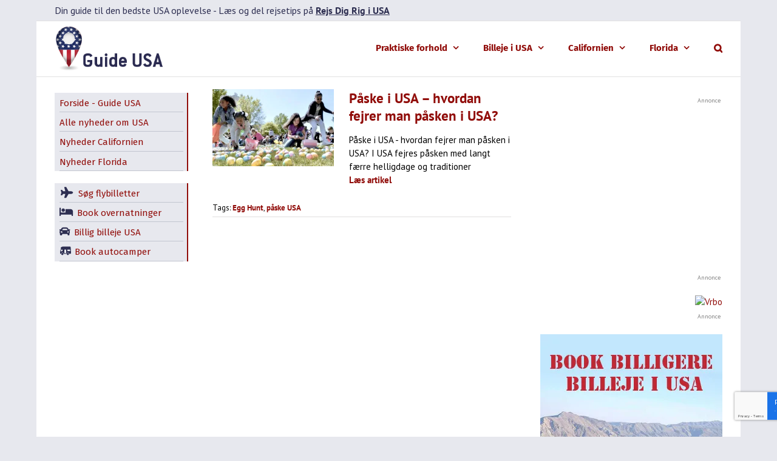

--- FILE ---
content_type: text/html; charset=UTF-8
request_url: https://www.guide-usa.dk/tag/paaske-usa/
body_size: 34634
content:
<!DOCTYPE html>
<html class="avada-html-layout-boxed avada-html-header-position-top avada-html-is-archive" lang="da-DK" prefix="og: https://ogp.me/ns#">
<head>
	<meta http-equiv="X-UA-Compatible" content="IE=edge" />
	<meta http-equiv="Content-Type" content="text/html; charset=utf-8"/>
	<meta name="viewport" content="width=device-width, initial-scale=1" />
	<link href="https://fonts.googleapis.com/css?family=Lato:100,100i,200,200i,300,300i,400,400i,500,500i,600,600i,700,700i,800,800i,900,900i%7COpen+Sans:100,100i,200,200i,300,300i,400,400i,500,500i,600,600i,700,700i,800,800i,900,900i%7CIndie+Flower:100,100i,200,200i,300,300i,400,400i,500,500i,600,600i,700,700i,800,800i,900,900i%7COswald:100,100i,200,200i,300,300i,400,400i,500,500i,600,600i,700,700i,800,800i,900,900i" data-rocket-async="style" as="style" onload="this.onload=null;this.rel='stylesheet'" onerror="this.removeAttribute('data-rocket-async')"  rel="preload">	<style>img:is([sizes="auto" i], [sizes^="auto," i]) { contain-intrinsic-size: 3000px 1500px }</style>
	
<!-- Search Engine Optimization by Rank Math PRO - https://rankmath.com/ -->
<title>påske USA - Artikler om påske USA</title><style id="rocket-critical-css">:root{--button_padding:11px 23px}@font-face{font-display:swap;font-family:'Fira Sans';font-style:italic;font-weight:700;src:url(https://fonts.gstatic.com/s/firasans/v17/va9f4kDNxMZdWfMOD5VvkrByRCf1VFn2lg.woff2) format('woff2');unicode-range:U+0460-052F,U+1C80-1C88,U+20B4,U+2DE0-2DFF,U+A640-A69F,U+FE2E-FE2F}@font-face{font-display:swap;font-family:'Fira Sans';font-style:italic;font-weight:700;src:url(https://fonts.gstatic.com/s/firasans/v17/va9f4kDNxMZdWfMOD5VvkrByRCf8VFn2lg.woff2) format('woff2');unicode-range:U+0301,U+0400-045F,U+0490-0491,U+04B0-04B1,U+2116}@font-face{font-display:swap;font-family:'Fira Sans';font-style:italic;font-weight:700;src:url(https://fonts.gstatic.com/s/firasans/v17/va9f4kDNxMZdWfMOD5VvkrByRCf0VFn2lg.woff2) format('woff2');unicode-range:U+1F00-1FFF}@font-face{font-display:swap;font-family:'Fira Sans';font-style:italic;font-weight:700;src:url(https://fonts.gstatic.com/s/firasans/v17/va9f4kDNxMZdWfMOD5VvkrByRCf7VFn2lg.woff2) format('woff2');unicode-range:U+0370-0377,U+037A-037F,U+0384-038A,U+038C,U+038E-03A1,U+03A3-03FF}@font-face{font-display:swap;font-family:'Fira Sans';font-style:italic;font-weight:700;src:url(https://fonts.gstatic.com/s/firasans/v17/va9f4kDNxMZdWfMOD5VvkrByRCf3VFn2lg.woff2) format('woff2');unicode-range:U+0102-0103,U+0110-0111,U+0128-0129,U+0168-0169,U+01A0-01A1,U+01AF-01B0,U+0300-0301,U+0303-0304,U+0308-0309,U+0323,U+0329,U+1EA0-1EF9,U+20AB}@font-face{font-display:swap;font-family:'Fira Sans';font-style:italic;font-weight:700;src:url(https://fonts.gstatic.com/s/firasans/v17/va9f4kDNxMZdWfMOD5VvkrByRCf2VFn2lg.woff2) format('woff2');unicode-range:U+0100-02AF,U+0304,U+0308,U+0329,U+1E00-1E9F,U+1EF2-1EFF,U+2020,U+20A0-20AB,U+20AD-20C0,U+2113,U+2C60-2C7F,U+A720-A7FF}@font-face{font-display:swap;font-family:'Fira Sans';font-style:italic;font-weight:700;src:url(https://fonts.gstatic.com/s/firasans/v17/va9f4kDNxMZdWfMOD5VvkrByRCf4VFk.woff2) format('woff2');unicode-range:U+0000-00FF,U+0131,U+0152-0153,U+02BB-02BC,U+02C6,U+02DA,U+02DC,U+0304,U+0308,U+0329,U+2000-206F,U+2074,U+20AC,U+2122,U+2191,U+2193,U+2212,U+2215,U+FEFF,U+FFFD}@font-face{font-display:swap;font-family:'Fira Sans';font-style:normal;font-weight:700;src:url(https://fonts.gstatic.com/s/firasans/v17/va9B4kDNxMZdWfMOD5VnLK3eSxf6TF0.woff2) format('woff2');unicode-range:U+0460-052F,U+1C80-1C88,U+20B4,U+2DE0-2DFF,U+A640-A69F,U+FE2E-FE2F}@font-face{font-display:swap;font-family:'Fira Sans';font-style:normal;font-weight:700;src:url(https://fonts.gstatic.com/s/firasans/v17/va9B4kDNxMZdWfMOD5VnLK3eQhf6TF0.woff2) format('woff2');unicode-range:U+0301,U+0400-045F,U+0490-0491,U+04B0-04B1,U+2116}@font-face{font-display:swap;font-family:'Fira Sans';font-style:normal;font-weight:700;src:url(https://fonts.gstatic.com/s/firasans/v17/va9B4kDNxMZdWfMOD5VnLK3eShf6TF0.woff2) format('woff2');unicode-range:U+1F00-1FFF}@font-face{font-display:swap;font-family:'Fira Sans';font-style:normal;font-weight:700;src:url(https://fonts.gstatic.com/s/firasans/v17/va9B4kDNxMZdWfMOD5VnLK3eRRf6TF0.woff2) format('woff2');unicode-range:U+0370-0377,U+037A-037F,U+0384-038A,U+038C,U+038E-03A1,U+03A3-03FF}@font-face{font-display:swap;font-family:'Fira Sans';font-style:normal;font-weight:700;src:url(https://fonts.gstatic.com/s/firasans/v17/va9B4kDNxMZdWfMOD5VnLK3eSRf6TF0.woff2) format('woff2');unicode-range:U+0102-0103,U+0110-0111,U+0128-0129,U+0168-0169,U+01A0-01A1,U+01AF-01B0,U+0300-0301,U+0303-0304,U+0308-0309,U+0323,U+0329,U+1EA0-1EF9,U+20AB}@font-face{font-display:swap;font-family:'Fira Sans';font-style:normal;font-weight:700;src:url(https://fonts.gstatic.com/s/firasans/v17/va9B4kDNxMZdWfMOD5VnLK3eSBf6TF0.woff2) format('woff2');unicode-range:U+0100-02AF,U+0304,U+0308,U+0329,U+1E00-1E9F,U+1EF2-1EFF,U+2020,U+20A0-20AB,U+20AD-20C0,U+2113,U+2C60-2C7F,U+A720-A7FF}@font-face{font-display:swap;font-family:'Fira Sans';font-style:normal;font-weight:700;src:url(https://fonts.gstatic.com/s/firasans/v17/va9B4kDNxMZdWfMOD5VnLK3eRhf6.woff2) format('woff2');unicode-range:U+0000-00FF,U+0131,U+0152-0153,U+02BB-02BC,U+02C6,U+02DA,U+02DC,U+0304,U+0308,U+0329,U+2000-206F,U+2074,U+20AC,U+2122,U+2191,U+2193,U+2212,U+2215,U+FEFF,U+FFFD}[class*=" awb-icon-"]{font-family:awb-icons!important;speak:never;font-style:normal;font-weight:400;font-variant:normal;text-transform:none;line-height:1;-webkit-font-smoothing:antialiased;-moz-osx-font-smoothing:grayscale}.awb-icon-search:before{content:"\f002"}.awb-icon-bars:before{content:"\f0c9"}*{box-sizing:border-box}input[type=search],input[type=submit],textarea{-webkit-appearance:none;-webkit-border-radius:0}input[type=search]::-webkit-search-decoration{-webkit-appearance:none}body{margin:0;min-width:320px;-webkit-text-size-adjust:100%;overflow-x:hidden;overflow-y:scroll;color:var(--body_typography-color);font-size:var(--body_typography-font-size,16px);font-family:var(--body_typography-font-family,inherit)}#boxed-wrapper{overflow-x:hidden;overflow-x:clip}#wrapper{overflow:visible}img{border-style:none;vertical-align:top;max-width:100%;height:auto}a{text-decoration:none}input,textarea{font-family:var(--body_typography-font-family,inherit);vertical-align:middle;color:var(--body_typography-color)}form{margin:0;padding:0;border-style:none}#main{padding:55px 10px 45px;clear:both}#main .sidebar.fusion-sticky-sidebar{padding:0}#content{width:71.1702128%;float:left;min-height:1px}#posts-container{position:relative}.post{margin-bottom:65px}.s{float:none}.fusion-post-content p,.post-content p{margin:0 0 20px}.fontawesome-icon{display:inline-block;float:left}.fontawesome-icon{margin-right:10px}#sliders-container{position:relative}.searchform .fusion-search-form-content{display:flex;align-items:center;overflow:hidden;width:100%}.searchform .fusion-search-form-content .fusion-search-field{flex-grow:1}.searchform .fusion-search-form-content .fusion-search-field input{background-color:#fff;border:1px solid #d2d2d2;color:#747474;font-size:13px;padding:8px 15px;height:33px;width:100%;box-sizing:border-box;margin:0;outline:0}.searchform .fusion-search-form-content .fusion-search-button input[type=submit]{background:#000;border:none;border-radius:0;color:#fff;font-size:1em;height:33px;line-height:33px;margin:0;padding:0;width:33px;text-indent:0;font-family:awb-icons;font-weight:400;text-shadow:none;-webkit-font-smoothing:antialiased}.flexslider .slides{margin:0;padding:0;list-style:none;z-index:1000}.flexslider{margin:0;padding:0}.flexslider .slides{overflow:hidden}.flexslider .slides li{display:none;-webkit-backface-visibility:hidden}.flexslider .slides img{width:100%;max-width:100%;display:block}.flexslider .slides:after{content:".";display:block;clear:both;visibility:hidden;line-height:0;height:0}.flexslider .slides{z-index:2}.flexslider{margin:0 0 60px;background-color:transparent;position:relative}.fusion-row{margin:0 auto}.fusion-row:after,.fusion-row:before{content:" ";display:table}.fusion-row:after{clear:both}iframe{border:none}.screen-reader-text{border:0;clip:rect(1px,1px,1px,1px);-webkit-clip-path:inset(50%);clip-path:inset(50%);height:1px;margin:-1px;overflow:hidden;padding:0;position:absolute!important;width:1px;word-wrap:normal!important}.fusion-image-wrapper{overflow:hidden;z-index:1;position:relative}.fusion-image-size-fixed{display:inline-block;max-width:100%;vertical-align:top}.fusion-inline-sep{padding:0 5px}.fusion-inline-sep:last-child{display:none}.post-content p{margin-top:0;margin-bottom:20px}.fusion-page-load-link{display:none}.fusion-disable-outline input,.fusion-disable-outline textarea{outline:0}.fusion-post-slideshow .fusion-image-size-fixed{display:block}.fusion-flexslider.fusion-post-slideshow{overflow:visible}.fusion-meta-info{clear:both;overflow:hidden;margin-top:20px;padding:5px 0;border-top:1px solid #e7e6e6;border-bottom:1px solid #e7e6e6}.fusion-meta-info .fusion-alignleft{width:80%}.fusion-blog-archive .entry-title{margin-top:0;margin-bottom:5px}.fusion-blog-layout-medium .entry-title{margin-top:0;margin-bottom:25px}.fusion-blog-layout-medium .fusion-post-medium{display:flex;flex-wrap:wrap;align-items:start}.fusion-blog-layout-medium .fusion-post-slideshow{margin-right:25px;width:320px}.fusion-blog-layout-medium .fusion-post-content{flex:1 1 1px}.fusion-blog-layout-medium .fusion-meta-info{width:100%}.avada-html-layout-boxed,.avada-html-layout-boxed body{background-color:var(--bg_color);background-blend-mode:var(--bg-color-overlay)}body{background-image:var(--bg_image);background-repeat:var(--bg_repeat)}#main,.layout-boxed-mode #main,body,html{background-color:var(--content_bg_color)}#main{background-image:var(--content_bg_image);background-repeat:var(--content_bg_repeat)}.fusion-meta-info{font-size:var(--meta_font_size)}#toTop{background-color:var(--totop_background);border-radius:4px 4px 0 0;bottom:0;height:35px;position:fixed;text-align:center;width:48px;opacity:0;z-index:100000;line-height:1}#toTop:before{line-height:35px;content:"\f106";-webkit-font-smoothing:antialiased;font-family:awb-icons;font-size:22px;color:var(--totop_icon_color)}.to-top-container #toTop{border-radius:var(--totop_border_radius) var(--totop_border_radius) 0 0}.to-top-right #toTop{right:75px}.fusion-header-wrapper{position:relative;z-index:10011}.fusion-header-sticky-height{display:none}.fusion-header{padding-left:30px;padding-right:30px;backface-visibility:hidden}.fusion-header-v3 .fusion-header{border-bottom:1px solid transparent}.fusion-secondary-header{border-bottom:1px solid transparent;background-color:var(--header_top_bg_color)}.fusion-secondary-header .fusion-alignleft{float:left;margin-right:0;flex-grow:1}.fusion-secondary-header .fusion-row{display:flex;justify-content:space-between;align-items:center}.fusion-contact-info{line-height:43px}.fusion-logo{display:block;float:left;max-width:100%}.fusion-logo:after,.fusion-logo:before{content:" ";display:table}.fusion-logo:after{clear:both}.fusion-logo a{display:block;max-width:100%}.fusion-logo img{width:auto}.fusion-main-menu{float:right;position:relative;z-index:200;overflow:hidden}.fusion-main-menu>ul>li{padding-right:45px}.fusion-main-menu>ul>li:last-child{padding-right:0}.fusion-main-menu>ul>li>a{display:flex;align-items:center;line-height:1;-webkit-font-smoothing:subpixel-antialiased}.fusion-main-menu ul{list-style:none;margin:0;padding:0}.fusion-main-menu ul a{display:block;box-sizing:content-box}.fusion-main-menu li{float:left;margin:0;padding:0;position:relative}.fusion-main-menu .fusion-dropdown-menu{overflow:hidden}.fusion-main-menu .sub-menu{position:absolute;left:0;visibility:hidden;opacity:0;z-index:1}.fusion-main-menu .sub-menu li{float:none;margin:0;padding:0}.fusion-main-menu .sub-menu a{border:0;padding:7px 20px;line-height:19px;text-indent:0;height:auto}.fusion-main-menu .fusion-custom-menu-item-contents{position:absolute;left:auto;right:0;visibility:hidden;opacity:0}.fusion-main-menu .fusion-main-menu-search a{font-family:awb-icons}.fusion-main-menu .fusion-main-menu-search a:after{border-radius:50% 50% 50% 50%;content:"\f002"}.fusion-main-menu .fusion-main-menu-search .fusion-custom-menu-item-contents{display:none;padding:25px;text-align:right;border:1px solid transparent}.fusion-caret{margin-left:9px}.fusion-caret .fusion-dropdown-indicator{vertical-align:middle}.fusion-caret .fusion-dropdown-indicator:before{content:"\f107";font-family:awb-icons;font-style:normal}.fusion-sticky-logo-1.fusion-header-v3 .fusion-sticky-logo{display:none}.fusion-mobile-nav-holder{display:none;clear:both;color:#333}.fusion-mobile-nav-holder .menu-text{-webkit-font-smoothing:auto}.fusion-mobile-nav-holder ul{list-style:none;margin:0;padding:0}.fusion-mobile-nav-holder>ul{display:none;list-style:none;margin:0;padding:0;border-left:1px solid transparent;border-right:1px solid transparent;border-bottom:1px solid transparent}.fusion-mobile-menu-text-align-left .fusion-mobile-nav-item a{justify-content:left;padding-left:12px}.fusion-mobile-menu-design-modern .fusion-mobile-menu-text-align-left .fusion-mobile-nav-item a{padding-left:30px}.fusion-mobile-menu-text-align-left .fusion-open-submenu{right:0}.fusion-mobile-menu-design-modern .fusion-mobile-menu-text-align-left .fusion-open-submenu{padding-right:35px}.fusion-mobile-menu-text-align-left li.fusion-mobile-nav-item li a{padding-left:21px}.fusion-mobile-menu-design-modern .fusion-mobile-menu-text-align-left li.fusion-mobile-nav-item li a{padding-left:39px}.fusion-mobile-menu-text-align-left li.fusion-mobile-nav-item li a:before{content:"-";margin-right:2px}.fusion-mobile-menu-design-modern .fusion-mobile-nav-holder>ul{border:none;border-top:1px solid transparent}.fusion-mobile-menu-design-modern .fusion-header>.fusion-row{position:relative}.fusion-mobile-nav-item{position:relative;font-size:12px;line-height:normal}.fusion-mobile-nav-item a{color:#333;padding:0 12px;font-size:12px;display:flex;align-items:center;border-bottom:1px solid transparent}.fusion-mobile-menu-icons{display:none;position:relative;top:0;right:0;vertical-align:middle;text-align:right}.fusion-mobile-menu-icons a{float:right;font-size:21px;margin-left:20px}.fusion-mobile-menu-search{display:none;margin-top:15px}.fusion-open-submenu{display:block;z-index:1;position:absolute;top:0;-webkit-appearance:none;-moz-appearance:none;outline:0;background:0 0;min-width:50px;border:none;line-height:15px;font-size:13px;text-align:center}.fusion-open-submenu:before{display:block;margin:0;content:"\e61f";font-family:awb-icons}body:not(.fusion-header-layout-v6) .fusion-header{-webkit-transform:translate3d(0,0,0);-moz-transform:none}body:not(.fusion-header-layout-v6).fusion-top-header .fusion-main-menu>ul>li>a.fusion-bar-highlight{box-sizing:border-box}.fusion-body .fusion-main-menu .fusion-main-menu-icon{border-color:transparent}.fusion-header-v3 .fusion-header,.fusion-mobile-menu-design-modern .fusion-secondary-header .fusion-alignleft,.fusion-secondary-header{border-bottom-color:var(--header_border_color)}.fusion-mobile-menu-design-modern .fusion-secondary-header .fusion-alignleft{border-top-color:var(--header_border_color)}.fusion-header-wrapper .fusion-row{padding-left:var(--header_padding-left);padding-right:var(--header_padding-right)}.fusion-header .fusion-row{padding-top:var(--header_padding-top);padding-bottom:var(--header_padding-bottom)}.fusion-top-header .fusion-header{background-color:var(--header_bg_color)}.avada-html-is-archive .fusion-top-header .fusion-header{background-color:var(--archive_header_bg_color,var(--header_bg_color))}.fusion-header-wrapper .fusion-row{max-width:var(--site_width)}html:not(.avada-has-site-width-percent) #main,html:not(.avada-has-site-width-percent) .fusion-secondary-header{padding-left:30px;padding-right:30px}.fusion-header .fusion-logo{margin:var(--logo_margin-top) var(--logo_margin-right) var(--logo_margin-bottom) var(--logo_margin-left)}.fusion-main-menu>ul>li{padding-right:var(--nav_padding)}.fusion-main-menu>ul>li>a{border-color:transparent}.fusion-main-menu .sub-menu{font-family:var(--body_typography-font-family);font-weight:var(--body_typography-font-weight);width:var(--dropdown_menu_width);background-color:var(--menu_sub_bg_color)}.fusion-main-menu .sub-menu li a{font-family:var(--body_typography-font-family);font-weight:var(--body_typography-font-weight);padding-top:var(--mainmenu_dropdown_vertical_padding);padding-bottom:var(--mainmenu_dropdown_vertical_padding);color:var(--menu_sub_color);font-size:var(--nav_dropdown_font_size)}.fusion-main-menu .fusion-custom-menu-item-contents{font-family:var(--body_typography-font-family);font-weight:var(--body_typography-font-weight)}.fusion-main-menu .fusion-main-menu-search .fusion-custom-menu-item-contents{background-color:var(--menu_sub_bg_color);border-color:var(--menu_sub_sep_color)}.fusion-main-menu .fusion-main-menu-icon:after{color:var(--nav_typography-color)}.fusion-main-menu .fusion-dropdown-menu .sub-menu li a{font-family:var(--body_typography-font-family);font-weight:var(--body_typography-font-weight);padding-top:var(--mainmenu_dropdown_vertical_padding);padding-bottom:var(--mainmenu_dropdown_vertical_padding);border-bottom-color:var(--menu_sub_sep_color);color:var(--menu_sub_color);font-size:var(--nav_dropdown_font_size)}body:not(.fusion-header-layout-v6) .fusion-main-menu>ul>li>a{height:var(--nav_height)}.avada-menu-highlight-style-bar .fusion-main-menu .sub-menu{border-top:var(--dropdown_menu_top_border_size) solid var(--menu_hover_first_color)}.avada-menu-highlight-style-bar:not(.fusion-header-layout-v6) .fusion-main-menu>ul>li>a{border-top-width:var(--nav_highlight_border);border-top-style:solid}.avada-has-mainmenu-dropdown-divider .fusion-main-menu .fusion-dropdown-menu .sub-menu li a{border-bottom-width:1px;border-bottom-style:solid}.fusion-main-menu>ul>li>a{font-family:var(--nav_typography-font-family);font-weight:var(--nav_typography-font-weight);font-size:var(--nav_typography-font-size);letter-spacing:var(--nav_typography-letter-spacing);text-transform:var(--nav_typography-text-transform);font-style:var(--nav_typography-font-style,normal)}.fusion-main-menu>ul>li>a{color:var(--nav_typography-color)}.fusion-secondary-header{color:var(--snav_color);font-size:var(--snav_font_size)}.fusion-secondary-header a{color:var(--snav_color)}.fusion-mobile-menu-icons{margin-top:var(--mobile_menu_icons_top_margin)}.fusion-mobile-menu-icons a{color:var(--mobile_menu_toggle_color)}.fusion-mobile-menu-icons a:after,.fusion-mobile-menu-icons a:before{color:var(--mobile_menu_toggle_color)}body:not(.mobile-menu-design-flyout) .fusion-mobile-nav-item a{height:var(--mobile_menu_nav_height);background-color:var(--mobile_menu_background_color);border-color:var(--mobile_menu_border_color)}.fusion-open-submenu{height:var(--mobile_menu_nav_height);line-height:var(--mobile_menu_nav_height);font-size:var(--mobile_menu_typography-font-size-open-submenu)}.fusion-mobile-nav-holder>ul{border-color:var(--mobile_menu_border_color)}.fusion-mobile-nav-holder>ul li a{font-family:var(--mobile_menu_typography-font-family);font-weight:var(--mobile_menu_typography-font-weight);font-style:var(--mobile_menu_typography-font-style,normal)}.fusion-mobile-nav-holder>ul>li.fusion-mobile-nav-item>a{font-size:var(--mobile_menu_typography-font-size);letter-spacing:var(--mobile_menu_typography-letter-spacing);text-transform:var(--mobile_menu_typography-text-transform)}.fusion-mobile-menu-design-modern .fusion-mobile-nav-holder>ul{border-color:var(--mobile_menu_border_color)}.fusion-mobile-nav-item .fusion-open-submenu{color:var(--mobile_menu_typography-color)}.fusion-mobile-nav-item a{color:var(--mobile_menu_typography-color);font-size:var(--mobile_menu_typography-font-size);line-height:var(--mobile_menu_typography-line-height);letter-spacing:var(--mobile_menu_typography-letter-spacing);text-transform:var(--mobile_menu_typography-text-transform)}.fusion-mobile-nav-item a:before{color:var(--mobile_menu_typography-color)}.fusion-contact-info{line-height:var(--sec_menu_lh)}.searchform .fusion-search-form-content .fusion-search-button input[type=submit],.searchform .fusion-search-form-content .fusion-search-field input,input.s{height:var(--form_input_height);padding-top:0;padding-bottom:0}.searchform .fusion-search-form-content .fusion-search-button input[type=submit]{width:var(--form_input_height)}.searchform .fusion-search-form-content .fusion-search-button input[type=submit]{line-height:var(--form_input_height)}.fusion-main-menu .fusion-main-menu-search .fusion-custom-menu-item-contents{width:var(--form_input_height-main-menu-search-width)}input.s,textarea{background-color:var(--form_bg_color);font-size:var(--form_text_size);color:var(--form_text_color)}.searchform .fusion-search-form-content .fusion-search-field input{background-color:var(--form_bg_color);font-size:var(--form_text_size)}.searchform .fusion-search-form-content .fusion-search-field input{color:var(--form_text_color)}.searchform .s::-moz-placeholder,input.s::-moz-placeholder,input::-moz-placeholder{color:var(--form_text_color)}.searchform .s::-webkit-input-placeholder,input.s::-webkit-input-placeholder,input::-webkit-input-placeholder{color:var(--form_text_color)}.searchform .fusion-search-form-content .fusion-search-field input,input.s,textarea{border-width:var(--form_border_width-top) var(--form_border_width-right) var(--form_border_width-bottom) var(--form_border_width-left);border-color:var(--form_border_color);border-radius:var(--form_border_radius)}.fusion-search-form-classic .searchform:not(.fusion-search-form-clean) .fusion-search-form-content{border-radius:var(--form_border_radius);border-width:var(--form_border_width-top) var(--form_border_width-right) var(--form_border_width-bottom) var(--form_border_width-left)}:root{--adminbar-height:0px}#main .fusion-row{max-width:var(--site_width)}html:not(.avada-has-site-width-percent) #main{padding-left:30px;padding-right:30px}body.layout-boxed-mode{margin-top:var(--margin_offset-top)!important;margin-bottom:var(--margin_offset-bottom)!important}body.layout-boxed-mode #wrapper{width:var(--site_width);max-width:100%;margin:0 auto}body.has-sidebar #main .sidebar{width:var(--sidebar_width)}body.has-sidebar #content{width:calc(100% - var(--sidebar_width) - var(--sidebar_gutter))}body.has-sidebar.double-sidebars #main #sidebar{width:var(--sidebar_2_1_width);margin-left:calc(var(--dual_sidebar_gutter) - 100% + var(--sidebar_2_2_width))}body.has-sidebar.double-sidebars #main #sidebar-2{width:var(--sidebar_2_2_width);margin-left:var(--dual_sidebar_gutter)}body.has-sidebar.double-sidebars #content{width:calc(100% - var(--sidebar_2_1_width) - var(--sidebar_2_2_width) - var(--dual_sidebar_gutter) - var(--dual_sidebar_gutter));margin-left:calc(var(--sidebar_2_1_width) + var(--dual_sidebar_gutter))}#main{padding-left:30px;padding-right:30px;padding-top:var(--main_padding-top);padding-bottom:var(--main_padding-bottom)}.fusion-content-widget-area .widget{margin-bottom:45px;position:relative}.sidebar{width:23.4042553%;float:right}.sidebar .widget{margin-bottom:45px;position:relative}#main .fusion-sticky-sidebar .fusion-sidebar-inner-content,#main .sidebar:not(.fusion-sticky-sidebar){background-color:var(--sidebar_bg_color)}#main .sidebar{padding:var(--sidebar_padding)}#main .sidebar.fusion-sticky-sidebar .fusion-sidebar-inner-content{padding:var(--sidebar_padding-percent_to_vw)}.fusion-main-menu .sub-menu,.fusion-main-menu .sub-menu li a,body{font-family:var(--body_typography-font-family);font-weight:var(--body_typography-font-weight);letter-spacing:var(--body_typography-letter-spacing);font-style:var(--body_typography-font-style,normal)}body{font-size:var(--body_typography-font-size)}.fusion-main-menu .sub-menu,.fusion-main-menu .sub-menu li a,body{line-height:var(--body_typography-line-height)}.fusion-main-menu .fusion-custom-menu-item-contents,.post .post-content,body{color:var(--body_typography-color)}#main .post h2 a,body a,body a:after,body a:before{color:var(--link_color)}.post h2,.post-content h2,h2{font-family:var(--h2_typography-font-family);font-weight:var(--h2_typography-font-weight);line-height:var(--h2_typography-line-height);letter-spacing:var(--h2_typography-letter-spacing);text-transform:var(--h2_typography-text-transform);font-style:var(--h2_typography-font-style,normal)}.post h2,.post-content h2,h2,h2.entry-title{font-size:var(--h2_typography-font-size)}.fusion-post-content h2,h2{color:var(--h2_typography-color)}h2{margin-top:var(--h2_typography-margin-top);margin-bottom:var(--h2_typography-margin-bottom)}#wrapper #main .fusion-post-content>h2.fusion-post-title{font-family:var(--post_title_typography-font-family);font-weight:var(--post_title_typography-font-weight);line-height:var(--post_title_typography-line-height);letter-spacing:var(--post_title_typography-letter-spacing);text-transform:var(--post_title_typography-text-transform);font-style:var(--post_title_typography-font-style,normal)}#wrapper #main .fusion-post-content>h2.fusion-post-title{font-size:var(--post_title_typography-font-size)}#wrapper #main .fusion-post-content>h2.fusion-post-title{color:var(--post_title_typography-color)}.fusion-search-form-classic .searchform:not(.fusion-search-form-clean) .fusion-search-form-content .fusion-search-field input{border-right:none;border-top-right-radius:0;border-bottom-right-radius:0}.fontawesome-icon{color:var(--icon_color)}.post .fusion-meta-info{border-color:var(--sep_color)}:root{--awb-color1:rgba(255,255,255,1);--awb-color1-h:0;--awb-color1-s:0%;--awb-color1-l:100%;--awb-color1-a:100%;--awb-color2:rgba(246,246,246,1);--awb-color2-h:0;--awb-color2-s:0%;--awb-color2-l:96%;--awb-color2-a:100%;--awb-color3:rgba(231,232,238,1);--awb-color3-h:231;--awb-color3-s:17%;--awb-color3-l:92%;--awb-color3-a:100%;--awb-color4:rgba(224,222,222,1);--awb-color4-h:0;--awb-color4-s:3%;--awb-color4-l:87%;--awb-color4-a:100%;--awb-color5:rgba(225,7,7,1);--awb-color5-h:0;--awb-color5-s:94%;--awb-color5-l:45%;--awb-color5-a:100%;--awb-color6:rgba(51,51,51,1);--awb-color6-h:0;--awb-color6-s:0%;--awb-color6-l:20%;--awb-color6-a:100%;--awb-color7:rgba(145,13,10,1);--awb-color7-h:1;--awb-color7-s:87%;--awb-color7-l:30%;--awb-color7-a:100%;--awb-color8:rgba(0,0,0,1);--awb-color8-h:0;--awb-color8-s:0%;--awb-color8-l:0%;--awb-color8-a:100%;--awb-custom10:rgba(116,116,116,1);--awb-custom10-h:0;--awb-custom10-s:0%;--awb-custom10-l:45%;--awb-custom10-a:100%;--awb-custom11:rgba(235,234,234,1);--awb-custom11-h:0;--awb-custom11-s:2%;--awb-custom11-l:92%;--awb-custom11-a:100%;--awb-custom12:rgba(160,206,78,1);--awb-custom12-h:82;--awb-custom12-s:57%;--awb-custom12-l:56%;--awb-custom12-a:100%;--awb-custom13:rgba(235,234,234,0.8);--awb-custom13-h:0;--awb-custom13-s:2%;--awb-custom13-l:92%;--awb-custom13-a:80%;--awb-custom14:rgba(191,191,191,1);--awb-custom14-h:0;--awb-custom14-s:0%;--awb-custom14-l:75%;--awb-custom14-a:100%;--awb-custom15:rgba(214,7,7,1);--awb-custom15-h:0;--awb-custom15-s:94%;--awb-custom15-l:43%;--awb-custom15-a:100%;--awb-custom16:rgba(232,7,7,1);--awb-custom16-h:0;--awb-custom16-s:94%;--awb-custom16-l:47%;--awb-custom16-a:100%;--awb-custom17:rgba(232,232,232,1);--awb-custom17-h:0;--awb-custom17-s:0%;--awb-custom17-l:91%;--awb-custom17-a:100%;--awb-custom18:rgba(249,249,249,1);--awb-custom18-h:0;--awb-custom18-s:0%;--awb-custom18-l:98%;--awb-custom18-a:100%;--awb-typography1-font-family:Inter, Arial, Helvetica, sans-serif;--awb-typography1-font-size:46px;--awb-typography1-font-weight:600;--awb-typography1-font-style:normal;--awb-typography1-line-height:1.2;--awb-typography1-letter-spacing:-0.015em;--awb-typography1-text-transform:none;--awb-typography2-font-family:Inter, Arial, Helvetica, sans-serif;--awb-typography2-font-size:24px;--awb-typography2-font-weight:600;--awb-typography2-font-style:normal;--awb-typography2-line-height:1.1;--awb-typography2-letter-spacing:0px;--awb-typography2-text-transform:none;--awb-typography3-font-family:Inter, Arial, Helvetica, sans-serif;--awb-typography3-font-size:16px;--awb-typography3-font-weight:500;--awb-typography3-font-style:normal;--awb-typography3-line-height:1.2;--awb-typography3-letter-spacing:0.015em;--awb-typography3-text-transform:none;--awb-typography4-font-family:Inter, Arial, Helvetica, sans-serif;--awb-typography4-font-size:16px;--awb-typography4-font-weight:400;--awb-typography4-font-style:normal;--awb-typography4-line-height:1.72;--awb-typography4-letter-spacing:0.015em;--awb-typography4-text-transform:none;--awb-typography5-font-family:Inter, Arial, Helvetica, sans-serif;--awb-typography5-font-size:13px;--awb-typography5-font-weight:400;--awb-typography5-font-style:normal;--awb-typography5-line-height:1.72;--awb-typography5-letter-spacing:0.015em;--awb-typography5-text-transform:none;--site_width:1160px;--site_width-int:1160;--margin_offset-top:0px;--margin_offset-bottom:0px;--margin_offset-top-no-percent:0px;--margin_offset-bottom-no-percent:0px;--main_padding-top:20px;--main_padding-top-or-55px:20px;--main_padding-bottom:20px;--hundredp_padding:30px;--hundredp_padding-fallback_to_zero:30px;--hundredp_padding-fallback_to_zero_px:30px;--hundredp_padding-hundred_percent_negative_margin:-30px;--sidebar_width:20%;--sidebar_gutter:80px;--sidebar_2_1_width:20%;--sidebar_2_2_width:28%;--dual_sidebar_gutter:40px;--grid_main_break_point:1099;--side_header_break_point:800;--content_break_point:800;--typography_sensitivity:0.54;--typography_factor:1.50;--primary_color:#910d0a;--primary_color-85a:rgba(145,13,10,0.85);--primary_color-7a:rgba(145,13,10,0.7);--primary_color-5a:rgba(145,13,10,0.5);--primary_color-35a:rgba(145,13,10,0.35);--primary_color-2a:rgba(145,13,10,0.2);--header_bg_repeat:repeat;--side_header_width:280px;--side_header_width-int:280;--header_padding-top:0px;--header_padding-bottom:0px;--header_padding-left:0px;--header_padding-right:0px;--menu_highlight_background:#a0ce4e;--menu_arrow_size-width:23px;--menu_arrow_size-height:12px;--nav_highlight_border:2px;--nav_padding:40px;--nav_padding-no-zero:40px;--dropdown_menu_top_border_size:3px;--dropdown_menu_width:215px;--mainmenu_dropdown_vertical_padding:9px;--menu_sub_bg_color:#e7e8ee;--menu_bg_hover_color:#f5f5f5;--menu_sub_sep_color:#c2c5d0;--menu_h45_bg_color:#ffffff;--nav_typography-font-family:"Fira Sans", Verdana, Geneva, sans-serif;--nav_typography-font-weight:700;--nav_typography-font-size:15px;--nav_typography-letter-spacing:0px;--nav_typography-color:#910d0a;--nav_typography-color-65a:rgba(145,13,10,0.65);--nav_typography-color-35a:rgba(145,13,10,0.35);--menu_hover_first_color:#910d0a;--menu_hover_first_color-65a:rgba(145,13,10,0.65);--menu_sub_color:#910d0a;--nav_dropdown_font_size:14px;--flyout_menu_icon_font_size:20px;--flyout_menu_icon_font_size_px:20px;--snav_font_size:16px;--sec_menu_lh:34px;--header_top_menu_sub_color:#333333;--mobile_menu_icons_top_margin:15px;--mobile_menu_nav_height:40px;--mobile_header_bg_color:rgb(255,255,255);--mobile_menu_background_color:#f9f9f9;--mobile_menu_hover_color:#f6f6f6;--mobile_menu_border_color:#dadada;--mobile_menu_toggle_color:#910d0a;--mobile_menu_typography-font-family:"PT Sans";--mobile_menu_typography-font-size:13px;--mobile_menu_typography-font-weight:400;--mobile_menu_typography-line-height:40px;--mobile_menu_typography-letter-spacing:0px;--mobile_menu_typography-color:#333333;--mobile_menu_typography-font-size-30-or-24px:24px;--mobile_menu_typography-font-size-open-submenu:var(--mobile_menu_typography-font-size, 13px);--mobile_menu_font_hover_color:#333333;--menu_icon_size:15px;--logo_alignment:left;--logo_background_color:#a0ce4e;--slidingbar_width:200px;--slidingbar_width-percent_to_vw:200px;--slidingbar_content_padding-top:35px;--slidingbar_content_padding-bottom:35px;--slidingbar_content_padding-left:30px;--slidingbar_content_padding-right:30px;--slidingbar_bg_color:#363839;--slidingbar_divider_color:#505152;--slidingbar_link_color:#bfbfbf;--slidingbar_link_color_hover:#910d0a;--footer_divider_color:#505152;--footer_headings_typography-font-family:"PT Sans", Arial, Helvetica, sans-serif;--footer_headings_typography-font-size:14px;--footer_headings_typography-font-weight:400;--footer_headings_typography-line-height:1.5;--footer_headings_typography-letter-spacing:0px;--footer_headings_typography-color:#DDDDDD;--footer_text_color:#8c8989;--sidebar_bg_color:rgba(255,255,255,0);--bg_image:none;--bg_repeat:no-repeat;--bg_color:#e7e8ee;--bg-color-overlay:normal;--bg_pattern:url("//www.guide-usa.dk/wp-content/themes/Avada/assets/images/patterns/pattern14.png");--content_bg_color:#ffffff;--content_bg_image:none;--content_bg_repeat:repeat;--body_typography-font-family:"PT Sans", Tahoma, Geneva, sans-serif;--body_typography-font-size:15px;--base-font-size:15;--body_typography-font-weight:400;--body_typography-line-height:1.5;--body_typography-letter-spacing:0px;--body_typography-color:#000000;--link_color:#910d0a;--link_color-8a:rgba(145,13,10,0.8);--link_hover_color:#910d0a;--link_hover_color-85a:rgba(145,13,10,0.85);--link_hover_color-7a:rgba(145,13,10,0.7);--link_hover_color-5a:rgba(145,13,10,0.5);--link_hover_color-35a:rgba(145,13,10,0.35);--link_hover_color-2a:rgba(145,13,10,0.2);--awb-link_decoration_line:none;--awb-link_decoration_style:solid;--awb-link_decoration_thickness:1px;--awb-link_decoration_underline_offset:auto;--awb-link_decoration_line_hover:none;--awb-link_decoration_style_hover:solid;--awb-link_decoration_thickness_hover:1px;--awb-link_decoration_underline_offset_hover:auto;--h1_typography-font-family:"PT Sans", Tahoma, Geneva, sans-serif;--h1_typography-font-weight:700;--h1_typography-line-height:1.30;--h1_typography-letter-spacing:0px;--h1_typography-font-size:23px;--h1_typography-color:#333333;--h1_typography-margin-top:0em;--h1_typography-margin-bottom:0.67em;--h2_typography-font-family:"PT Sans", Tahoma, Geneva, sans-serif;--h2_typography-font-weight:400;--h2_typography-line-height:1.5;--h2_typography-letter-spacing:0px;--h2_typography-font-size:22px;--h2_typography-color:#000000;--h2_typography-margin-top:0em;--h2_typography-margin-bottom:0.7em;--h3_typography-font-family:"PT Sans", Tahoma, Geneva, sans-serif;--h3_typography-font-weight:700;--h3_typography-line-height:1.5;--h3_typography-letter-spacing:0px;--h3_typography-font-size:15px;--h3_typography-color:#333333;--h3_typography-margin-top:1em;--h3_typography-margin-bottom:1em;--h4_typography-font-family:"PT Sans", Arial, Helvetica, sans-serif;--h4_typography-font-weight:700;--h4_typography-line-height:1.43;--h4_typography-letter-spacing:0px;--h4_typography-font-size:16px;--h4_typography-color:#910d0a;--h4_typography-margin-top:1.33em;--h4_typography-margin-bottom:1.33em;--h5_typography-font-family:"Roboto Slab", Arial, Helvetica, sans-serif;--h5_typography-font-weight:300;--h5_typography-line-height:1.38;--h5_typography-letter-spacing:0px;--h5_typography-font-size:13px;--h5_typography-color:#333333;--h5_typography-margin-top:1.67em;--h5_typography-margin-bottom:1.67em;--h6_typography-font-family:"Roboto Slab", Arial, Helvetica, sans-serif;--h6_typography-font-weight:300;--h6_typography-line-height:1.42;--h6_typography-letter-spacing:0px;--h6_typography-font-size:12px;--h6_typography-color:#333333;--h6_typography-margin-top:2.33em;--h6_typography-margin-bottom:2.33em;--post_title_typography-font-family:"PT Sans", Tahoma, Geneva, sans-serif;--post_title_typography-font-weight:700;--post_title_typography-line-height:1.30;--post_title_typography-letter-spacing:0px;--post_title_typography-font-size:23px;--post_title_typography-color:#000000;--post_titles_extras_typography-font-family:"PT Sans", Tahoma, Geneva, sans-serif;--post_titles_extras_typography-font-weight:700;--post_titles_extras_typography-line-height:1.5;--post_titles_extras_typography-letter-spacing:0px;--post_titles_extras_typography-font-size:22px;--post_titles_extras_typography-color:#333333;--blog_archive_grid_column_spacing:40px;--dates_box_color:#eef0f2;--meta_font_size:12px;--portfolio_archive_column_spacing:12px;--portfolio_meta_font_size:16px;--social_bg_color:#f6f6f6;--social_sharing_padding-top:1.33em;--social_sharing_padding-right:20px;--social_sharing_padding-bottom:1.33em;--social_sharing_padding-left:20px;--sharing_social_links_icon_color:#bebdbd;--sharing_social_links_box_color:#e8e8e8;--sharing_social_links_boxed_padding:8px;--slider_nav_box_dimensions-width:30px;--slider_nav_box_dimensions-height:30px;--slider_arrow_size:14px;--es_caption_font_size:20px;--form_input_height:38px;--form_input_height-main-menu-search-width:calc(250px + 1.43 * 38px);--form_text_size:13px;--form_bg_color:#ffffff;--form_text_color:#aaa9a9;--form_text_color-35a:rgba(170,169,169,0.35);--form_border_width-top:1px;--form_border_width-bottom:1px;--form_border_width-left:1px;--form_border_width-right:1px;--form_border_color:#d2d2d2;--form_focus_border_color:#d2d2d2;--form_focus_border_color-5a:rgba(210,210,210,0.5);--form_border_radius:0px;--live_search_results_height:250px;--privacy_bg_color:rgba(0,0,0,0.1);--privacy_color:rgba(0,0,0,0.3);--privacy_bar_padding-top:15px;--privacy_bar_padding-bottom:150px;--privacy_bar_padding-left:30px;--privacy_bar_padding-right:30px;--privacy_bar_bg_color:#363839;--privacy_bar_font_size:18px;--privacy_bar_color:#fff9f9;--privacy_bar_link_color:#bfbfbf;--privacy_bar_link_hover_color:#a0ce4e;--privacy_bar_headings_color:#dddddd;--scrollbar_background:#f2f3f5;--scrollbar_handle:#65bc7b;--related_posts_columns:3;--related_posts_column_spacing:20px;--image_rollover_icon_size:17px;--image_rollover_text_color:#333333;--pagination_width_height:30px;--pagination_box_padding-width:6px;--pagination_box_padding-height:2px;--pagination_border_width:1px;--pagination_border_radius:0px;--pagination_font_size:12px;--timeline_bg_color:rgba(255,255,255,0);--timeline_bg_color-not-transparent:rgba(255,255,255,1);--timeline_color:#ebeaea;--grid_separator_color:#e0dede;--carousel_nav_color:rgba(0,0,0,.5);--carousel_hover_color:rgba(0,0,0,.6);--info_bg_color:#ffffff;--info_accent_color:rgba(128,128,128,1);--danger_bg_color:#f2dede;--danger_accent_color:rgba(166,66,66,1);--success_bg_color:#dff0d8;--success_accent_color:rgba(92,163,64,1);--warning_bg_color:#fcf8e3;--warning_accent_color:rgba(217,185,23,1);--alert_border_size:1px;--button_padding-top:13px;--button_padding-bottom:13px;--button_padding-left:29px;--button_padding-right:29px;--button_typography-font-family:"PT Sans", Arial, Helvetica, sans-serif;--button_typography-font-weight:700;--button_typography-letter-spacing:0px;--button_font_size:14px;--button_line_height:17px;--button_text_transform:none;--button_gradient_top_color:#e80707;--button_gradient_bottom_color:#d60707;--button_gradient_top_color_hover:#d60707;--button_gradient_bottom_color_hover:#e80707;--button_gradient_start:0%;--button_gradient_end:100%;--button_gradient_angle:180deg;--button_radial_direction:center center;--button_accent_color:#ffffff;--button_accent_hover_color:#ffffff;--button_bevel_color:#780404;--button_box_shadow:none;--button_bevel_color_hover:#780404;--button_border_width-top:0px;--button_border_width-right:0px;--button_border_width-bottom:0px;--button_border_width-left:0px;--button_border_color:#ffffff;--button_border_hover_color:#ffffff;--chart_bg_color:rgba(255,255,255,0);--checklist_icons_color:#ffffff;--checklist_circle_color:#1106db;--checklist_text_color:#000000;--checklist_item_size:14px;--checklist_item_padding-top:0.35em;--checklist_item_padding-bottom:0.35em;--checklist_item_padding-left:0;--checklist_item_padding-right:0;--checklist_divider_color:#e0dede;--checklist_odd_row_bgcolor:rgba(255,255,255,0);--checklist_even_row_bgcolor:rgba(255,255,255,0);--col_margin-top:0px;--col_margin-bottom:0px;--col_spacing:4%;--container_padding_default_top:0px;--container_padding_default_bottom:0px;--container_padding_default_left:0px;--container_padding_default_right:0px;--container_padding_100_top:0px;--container_padding_100_bottom:0px;--container_padding_100_left:30px;--container_padding_100_right:30px;--full_width_bg_color:#ffffff;--full_width_border_sizes_top:0px;--full_width_border_sizes_bottom:0px;--full_width_border_sizes_left:0px;--full_width_border_sizes_right:0px;--full_width_border_color:#eae9e9;--content_box_bg_color:#e7e8ee;--content_box_title_size:18px;--content_box_title_color:#333333;--content_box_body_color:#333333;--content_box_icon_color:#ffffff;--content_box_hover_animation_accent_color:#e10707;--content_box_margin_top:0px;--content_box_margin_bottom:0px;--countdown_background_color:#e10707;--countdown_counter_box_spacing:10px;--countdown_counter_box_color:#333333;--countdown_counter_padding-top:0.6em;--countdown_counter_padding-right:1.1em;--countdown_counter_padding-bottom:0.6em;--countdown_counter_padding-left:1.1em;--countdown_counter_border_size:0;--countdown_counter_border_color:#1d242d;--countdown_counter_border_radius:4px;--countdown_counter_font_size:18px;--countdown_counter_text_color:#ffffff;--countdown_label_font_size:18px;--countdown_label_color:#ffffff;--countdown_heading_font_size:18px;--countdown_heading_text_color:#ffffff;--countdown_subheading_font_size:14px;--countdown_subheading_text_color:#ffffff;--countdown_link_text_color:#ffffff;--counter_box_color:#e10707;--counter_box_title_size:50;--counter_box_icon_size:50;--counter_box_body_color:#747474;--counter_box_body_size:13;--counter_box_border_color:#e0dede;--flip_boxes_flip_duration:0.4s;--flip_boxes_front_bg:#f6f6f6;--flip_boxes_front_heading:#333333;--flip_boxes_front_text:#747474;--flip_boxes_back_bg:#e10707;--flip_boxes_back_heading:#eeeded;--flip_boxes_back_text:#ffffff;--flip_boxes_border_size:1px;--flip_boxes_border_color:rgba(255,255,255,0);--flip_boxes_border_radius:4px;--icon_color:#ffffff;--icon_color_hover:#ffffff;--icon_circle_color:#333333;--icon_circle_color_hover:#333333;--icon_border_size:#ffffff;--icon_border_color:#333333;--icon_border_color_hover:#333333;--icon_border_top_l_rad:50%;--icon_border_top_r_rad:50%;--icon_border_bot_r_rad:50%;--icon_border_bot_l_rad:50%;--before_after_font_size:13;--before_after_accent_color:#ffffff;--before_after_handle_color:#ffffff;--before_after_handle_bg:rgba(255,255,255,0);--before_after_border_size:0;--before_after_border_color:#e2e2e2;--before_after_border_radius:0px;--popover_heading_bg_color:#f6f6f6;--popover_content_bg_color:#ffffff;--popover_border_color:#eaeaea;--popover_text_color:#747474;--pricing_box_color:#c40606;--progressbar_text_color:#ffffff;--progressbar_height:37px;--progressbar_filled_color:#e10707;--progressbar_unfilled_color:#f6f6f6;--progressbar_filled_border_size:0px;--progressbar_filled_border_color:#ffffff;--sep_color:#e0dede;--tabs_bg_color:#ffffff;--tabs_inactive_color:#f1f2f2;--tabs_border_color:#ebeaea;--testimonial_bg_color:#f6f6f6;--testimonial-border-width-top:0px;--testimonial-border-width-right:0px;--testimonial-border-width-bottom:0px;--testimonial-border-width-left:0px;--testimonial_text_color:#747474;--text_columns:1;--text_column_min_width:100px;--text_column_spacing:2em;--text_rule_style:none;--title_border_color:#e0dede;--title_margin-top:0px;--title_margin-right:0px;--title_margin-bottom:30px;--title_margin-left:0px;--title_margin_mobile-top:0px;--title_margin_mobile-right:0px;--title_margin_mobile-bottom:20px;--title_margin_mobile-left:0px;--accordion_divider_color:#e0dede;--accordion_divider_hover_color:#e0dede;--accordian_inactive_color:#910d0a;--accordian_active_color:#910d0a;--faq_accordion_divider_color:#e0dede;--faq_accordion_divider_hover_color:#e0dede;--faq_accordion_title_typography-font-family:"PT Sans";--faq_accordion_title_typography-font-size:16px;--faq_accordion_title_typography-font-weight:700;--faq_accordion_title_typography-color:#910d0a;--faq_accordian_icon_color:#ffffff;--faq_accordian_inactive_color:#333333;--faq_accordion_content_typography-font-family:"PT Sans";--faq_accordion_content_typography-font-size:15px;--faq_accordion_content_typography-font-weight:400;--faq_accordion_content_typography-color:#000000}.fusion-header{--header_bg_color:rgb(255,255,255);--archive_header_bg_color:rgb(255,255,255)}.fusion-header-wrapper{--header_border_color:#e1e1e1}.fusion-secondary-header{--header_top_bg_color:#e7e8ee;--snav_color:#2d2e51}.fusion-header-wrapper{--header_sticky_bg_color:#e7e8ee}.fusion-main-menu{--header_sticky_menu_color:#910d0a;--header_sticky_nav_font_size:15px;--nav_height:86px;--mobile_nav_padding:22px;--menu_text_align:left;--menu_thumbnail_size-width:26px;--menu_thumbnail_size-height:15px}.fusion-main-menu{--header_sticky_nav_padding:40px}.fusion-header{--top-bar-height:21.5px}.fusion-logo{--logo_margin-top:0px;--logo_margin-bottom:0px;--logo_margin-left:0px;--logo_margin-right:0px}.sidebar{--sidebar_padding:0px;--sidebar_padding-percent_to_vw:0px;--sidebar_widget_bg_color:rgba(255,255,255,0);--sidew_font_size:18px;--sidebar_heading_color:#333333}.fusion-image-wrapper{--image_gradient_top_color:#e80707}#toTop{--totop_border_radius:4px;--totop_background:#333333;--totop_background_hover:#910d0a;--totop_icon_color:#ffffff;--totop_icon_hover:#ffffff}body{--awb-alert-border-top-left-radius-default:0px;--awb-alert-border-top-right-radius-default:0px;--awb-alert-border-bottom-right-radius-default:0px;--awb-alert-border-bottom-left-radius-default:0px;--awb-audio-max-width-default:100%;--awb-audio-background-color-default:#222222;--awb-audio-accent-color-default:#ffffff;--awb-audio-border-size-default:0;--awb-audio-border-color-default:var(--awb-color1);--awb-audio-border-top-left-radius-default:0px;--awb-audio-border-top-right-radius-default:0px;--awb-audio-border-bottom-right-radius-default:0px;--awb-audio-border-bottom-left-radius-default:0px;--button-border-radius-top-left:2px;--button-border-radius-top-right:2px;--button-border-radius-bottom-right:2px;--button-border-radius-bottom-left:2px;--awb-tabs-title-border-top-left-radius-default:0px;--awb-tabs-title-border-top-right-radius-default:0px;--awb-tabs-title-border-bottom-right-radius-default:0px;--awb-tabs-title-border-bottom-left-radius-default:0px;--awb-testimonial-border-style-default:solid;--awb-testimonial-border-color-default:var(--awb-color3);--awb-testimonial-border-top-left-radius-default:0px;--awb-testimonial-border-top-right-radius-default:0px;--awb-testimonial-border-bottom-right-radius-default:0px;--awb-testimonial-border-bottom-left-radius-default:0px;--fusion-video-max-width-default:100%}@media only screen and (max-width:800px){.has-sidebar #content{order:1}.has-sidebar #sidebar{order:2;margin-top:50px}.has-sidebar #sidebar-2{order:3;margin-top:50px}}@font-face{font-family:"awb-icons";src:url('//www.guide-usa.dk/wp-content/themes/Avada/includes/lib/assets/fonts/icomoon/awb-icons.woff') format('woff'),url('//www.guide-usa.dk/wp-content/themes/Avada/includes/lib/assets/fonts/icomoon/awb-icons.ttf') format('truetype'),url('//www.guide-usa.dk/wp-content/themes/Avada/includes/lib/assets/fonts/icomoon/awb-icons.svg#awb-icons') format('svg');font-weight:normal;font-style:normal;font-display:swap}.fa{-moz-osx-font-smoothing:grayscale;-webkit-font-smoothing:antialiased;display:inline-block;font-style:normal;font-variant:normal;text-rendering:auto;line-height:1}@font-face{font-family:"Font Awesome 5 Brands";font-style:normal;font-weight:normal;src:url(//www.guide-usa.dk/wp-content/themes/Avada/includes/lib/assets/fonts/fontawesome/webfonts/fa-brands-400.eot);src:url(//www.guide-usa.dk/wp-content/themes/Avada/includes/lib/assets/fonts/fontawesome/webfonts/fa-brands-400.eot?#iefix) format("embedded-opentype"),url(//www.guide-usa.dk/wp-content/themes/Avada/includes/lib/assets/fonts/fontawesome/webfonts/fa-brands-400.woff2) format("woff2"),url(//www.guide-usa.dk/wp-content/themes/Avada/includes/lib/assets/fonts/fontawesome/webfonts/fa-brands-400.woff) format("woff"),url(//www.guide-usa.dk/wp-content/themes/Avada/includes/lib/assets/fonts/fontawesome/webfonts/fa-brands-400.ttf) format("truetype"),url(//www.guide-usa.dk/wp-content/themes/Avada/includes/lib/assets/fonts/fontawesome/webfonts/fa-brands-400.svg#fontawesome) format("svg");font-display:swap}@font-face{font-family:"Font Awesome 5 Free";font-style:normal;font-weight:400;src:url(//www.guide-usa.dk/wp-content/themes/Avada/includes/lib/assets/fonts/fontawesome/webfonts/fa-regular-400.eot);src:url(//www.guide-usa.dk/wp-content/themes/Avada/includes/lib/assets/fonts/fontawesome/webfonts/fa-regular-400.eot?#iefix) format("embedded-opentype"),url(//www.guide-usa.dk/wp-content/themes/Avada/includes/lib/assets/fonts/fontawesome/webfonts/fa-regular-400.woff2) format("woff2"),url(//www.guide-usa.dk/wp-content/themes/Avada/includes/lib/assets/fonts/fontawesome/webfonts/fa-regular-400.woff) format("woff"),url(//www.guide-usa.dk/wp-content/themes/Avada/includes/lib/assets/fonts/fontawesome/webfonts/fa-regular-400.ttf) format("truetype"),url(//www.guide-usa.dk/wp-content/themes/Avada/includes/lib/assets/fonts/fontawesome/webfonts/fa-regular-400.svg#fontawesome) format("svg");font-display:swap}@font-face{font-family:"Font Awesome 5 Free";font-style:normal;font-weight:900;src:url(//www.guide-usa.dk/wp-content/themes/Avada/includes/lib/assets/fonts/fontawesome/webfonts/fa-solid-900.eot);src:url(//www.guide-usa.dk/wp-content/themes/Avada/includes/lib/assets/fonts/fontawesome/webfonts/fa-solid-900.eot?#iefix) format("embedded-opentype"),url(//www.guide-usa.dk/wp-content/themes/Avada/includes/lib/assets/fonts/fontawesome/webfonts/fa-solid-900.woff2) format("woff2"),url(//www.guide-usa.dk/wp-content/themes/Avada/includes/lib/assets/fonts/fontawesome/webfonts/fa-solid-900.woff) format("woff"),url(//www.guide-usa.dk/wp-content/themes/Avada/includes/lib/assets/fonts/fontawesome/webfonts/fa-solid-900.ttf) format("truetype"),url(//www.guide-usa.dk/wp-content/themes/Avada/includes/lib/assets/fonts/fontawesome/webfonts/fa-solid-900.svg#fontawesome) format("svg");font-display:swap}.fa{font-family:"Font Awesome 5 Free";font-weight:900}.fa-bandcamp:before{content:"\f2d5"}.fa-bed:before{content:"\f236"}.fa-plane:before{content:"\f072"}.fa.fa-automobile:before{content:"\f1b9"}.fa.fa-bandcamp{font-family:"Font Awesome 5 Brands";font-weight:400}.fusion-post-slideshow .fusion-image-size-fixed{display:block}.fusion-flexslider.fusion-post-slideshow{overflow:visible}.fusion-meta-info{clear:both;overflow:hidden;margin-top:20px;padding:5px 0;border-top:1px solid #e7e6e6;border-bottom:1px solid #e7e6e6}.fusion-meta-info .fusion-alignleft{width:80%}.fusion-blog-archive .entry-title{margin-top:0;margin-bottom:5px}.fusion-blog-layout-medium article{margin-bottom:65px}.fusion-blog-layout-medium .entry-title{margin-top:0;margin-bottom:25px}.fusion-blog-layout-medium .fusion-post-medium{display:flex;flex-wrap:wrap;align-items:start}.fusion-blog-layout-medium .fusion-post-slideshow{margin-right:25px;width:320px;margin-bottom:0}.fusion-blog-layout-medium .fusion-post-content{flex:1 1 1px}.fusion-blog-layout-medium .fusion-meta-info{width:100%}.fontawesome-icon{display:inline-block;float:left;margin-right:10px}.awb-menu_v-stacked .menu-item-has-children .awb-menu__sub-a{grid-area:link}.awb-menu_v-stacked .menu-item-has-children .awb-menu__open-nav-submenu_click{grid-area:caret}.awb-menu_v-stacked .menu-item-has-children .awb-menu__sub-ul{grid-area:submenu}.awb-submenu_v-stacked .menu-item-has-children .awb-submenu__sub-a{grid-area:link}.awb-submenu_v-stacked .menu-item-has-children .awb-submenu__open-nav-submenu_click{grid-area:caret}.awb-submenu_v-stacked .menu-item-has-children .awb-submenu__sub-ul{grid-area:submenu}.clearfix{clear:both}.clearfix,.fusion-clearfix{clear:both}.clearfix:after,.clearfix:before,.fusion-clearfix:after,.fusion-clearfix:before{content:" ";display:table}.clearfix:after,.fusion-clearfix:after{clear:both}.fusion-alignleft{display:inline;float:left;margin-right:15px}.fusion-image-wrapper{overflow:hidden;z-index:1;position:relative}.fusion-image-size-fixed{display:inline-block;max-width:100%;vertical-align:top}.fusion-flexslider{--awb-arrow-position-vertical:50%;--awb-arrow-position-horizontal:0;--awb-arrow-size:var(--slider_arrow_size);--awb-arrow-bgcolor:var(--carousel_nav_color);--awb-arrow-color:#fff;--awb-arrow-hover-bgcolor:var(--carousel_hover_color);--awb-arrow-hover-color:var(--awb-arrow-color);--awb-arrow-border-sizes-top:0;--awb-arrow-border-sizes-right:0;--awb-arrow-border-sizes-bottom:0;--awb-arrow-border-sizes-left:0;--awb-arrow-border-color:transparent;--awb-arrow-border-radius-top-left:0;--awb-arrow-border-radius-top-right:0;--awb-arrow-border-radius-bottom-right:0;--awb-arrow-border-radius-bottom-left:0;--awb-arrow-border-style:none;--awb-arrow-border-hover-color:var(--awb-arrow-border-color);--awb-dots-color:#000;--awb-dots-active-color:var(--carousel_nav_color);--awb-dots-align:center;--awb-dots-size:8px;--awb-dots-active-size:8px;--awb-dots-position-vertical:0;--awb-dots-spacing:4px;position:relative;margin-bottom:0;padding:0;background-color:transparent;overflow:hidden}.fusion-flexslider .slides{z-index:100;margin:0;padding:0;list-style:none}.fusion-flexslider .slides{overflow:hidden;float:left}.fusion-flexslider .slides li{display:none;margin:0}.fusion-flexslider .slides img{display:block;width:100%;box-shadow:none;border-radius:0}.fusion-flexslider.fusion-flexslider-loading .slides>li:first-child{display:block;opacity:1!important}.fusion-flexslider.fusion-post-slideshow .slides{float:none}.flexslider .slides{margin:0;padding:0;list-style:none;z-index:2}.flexslider{padding:0;background-color:transparent;position:relative}.flexslider .slides{overflow:hidden}.flexslider .slides li{display:none;-webkit-backface-visibility:hidden;margin:0}.flexslider .slides img{width:100%;max-width:100%;display:block}.flexslider .slides:after{content:".";display:block;clear:both;visibility:hidden;line-height:0;height:0}body:not(.side-header) #wrapper{position:relative}@media only screen and (min-width:801px){.fusion-mobile-menu-search{display:none!important}}@media only screen and (max-width:800px){.fusion-mobile-menu-design-modern .fusion-secondary-header{padding:0}.fusion-mobile-menu-design-modern .fusion-secondary-header .fusion-row{padding-left:0;padding-right:0}.fusion-mobile-menu-design-modern .fusion-alignleft{border-bottom:1px solid transparent}.fusion-mobile-menu-design-modern .fusion-alignleft{width:100%;float:none;display:block}.fusion-body .fusion-mobile-menu-design-modern .fusion-secondary-header .fusion-alignleft{text-align:center}.fusion-body .fusion-header-wrapper .fusion-header{background-color:var(--mobile_header_bg_color)}}@media only screen and (max-width:800px){.fusion-mobile-menu-design-modern .fusion-secondary-header{padding-left:0!important;padding-right:0!important}.fusion-mobile-menu-design-modern.fusion-header-v3 .fusion-header{padding-top:20px;padding-bottom:20px}.fusion-mobile-menu-design-modern.fusion-header-v3 .fusion-header .fusion-row{width:100%}.fusion-mobile-menu-design-modern.fusion-header-v3 .fusion-logo{margin:0!important}.fusion-mobile-menu-design-modern.fusion-header-v3 .fusion-mobile-nav-holder{padding-top:20px;margin-left:-30px;margin-right:-30px;margin-bottom:calc(-20px - var(--header_padding-bottom))}.fusion-mobile-menu-design-modern.fusion-header-v3 .fusion-mobile-nav-holder>ul{display:block}.fusion-mobile-menu-design-modern.fusion-header-v3 .fusion-mobile-menu-icons{display:block}.fusion-header .fusion-row{padding-left:0;padding-right:0}.fusion-header-wrapper .fusion-row{padding-left:0;padding-right:0;max-width:100%}.fusion-secondary-header{background-color:var(--header_top_bg_color)}.fusion-secondary-header .fusion-row{display:block}.fusion-secondary-header .fusion-alignleft{margin-right:0}.fusion-mobile-menu-design-modern.fusion-header-v3 .fusion-main-menu{display:none}}@media only screen and (min-device-width:768px) and (max-device-width:1024px) and (orientation:portrait){#wrapper{width:auto!important}#toTop{bottom:30px;border-radius:4px;height:40px}#toTop:before{line-height:38px}#main,body{background-attachment:scroll!important}}@media only screen and (min-device-width:768px) and (max-device-width:1024px) and (orientation:portrait){.fusion-header .fusion-row,.fusion-secondary-header .fusion-row{padding-left:0!important;padding-right:0!important}.avada-responsive:not(.rtl):not(.avada-menu-highlight-style-background) .fusion-header-v3 .fusion-main-menu>ul>li{padding-right:var(--mobile_nav_padding)}}@media only screen and (min-device-width:768px) and (max-device-width:1024px) and (orientation:landscape){#main,body{background-attachment:scroll!important}}@media only screen and (min-device-width:768px) and (max-device-width:1024px) and (orientation:landscape){.avada-responsive:not(.rtl) .fusion-header-v3 .fusion-main-menu>ul>li{padding-right:var(--mobile_nav_padding)}}@media only screen and (max-width:800px){.fusion-contact-info{padding:.6em 30px;line-height:1.5em}#wrapper{width:auto!important}#toTop{bottom:30px;border-radius:4px;height:44px;width:44px}#toTop:before{line-height:42px}.to-top-container #toTop{border-radius:var(--totop_border_radius)}}@media only screen and (max-width:800px){#content{width:100%!important;margin-left:0!important}.sidebar{width:100%!important;float:none!important;margin-left:0!important;clear:both}#main>.fusion-row{display:flex;flex-wrap:wrap}}@media only screen and (max-width:640px){.fusion-body .fusion-blog-layout-medium .fusion-post-slideshow{float:none;margin:0 0 20px;width:auto;height:auto;flex:0 1 100%}.fusion-body .fusion-blog-layout-medium .fusion-post-content{flex:0 1 100%}.fusion-blog-layout-medium .fusion-meta-info .fusion-alignleft{display:block;float:none;margin:0;width:100%}#main,body{background-attachment:scroll!important}#content{width:100%!important;margin-left:0!important}.sidebar{width:100%!important;float:none!important;margin-left:0!important;clear:both}}@media only screen and (max-device-width:640px){#wrapper{width:auto!important}#content{width:100%!important;float:none!important;margin-left:0!important;margin-bottom:50px}.sidebar{width:100%!important;float:none!important;margin-left:0!important;clear:both}}@media only screen and (max-width:1099px){.fusion-responsive-typography-calculated{--minFontSize:calc(var(--typography_factor) * var(--base-font-size));--minViewportSize:360;--maxViewportSize:var(--grid_main_break_point);font-size:calc((var(--fontSize) * 1px) - (var(--typography_sensitivity) * (var(--fontSize) - var(--minFontSize)) * (var(--minViewportSize) * 1px - 100vw))/ (var(--maxViewportSize) - var(--minViewportSize)) - (var(--fontSize) - var(--minFontSize)) * var(--typography_sensitivity) * 1px)!important}.fusion-top-header .fusion-responsive-typography-calculated{--side_header_width:0;--side_header_width-int:0}}@media only screen and (max-width:800px){.fusion-responsive-typography-calculated{--maxViewportSize:var(--content_break_point)!important}}@media only screen and (max-device-width:640px){.fusion-blog-layout-medium .fusion-meta-info .fusion-alignleft{display:block;float:none;margin:0;width:100%}.fusion-blog-layout-medium .fusion-post-slideshow{margin:0 0 20px 0;height:auto;width:auto;flex:1 0 100%}.fusion-blog-layout-medium .fusion-post-content{flex:0 1 100%}}body.has-sidebar #content{width:calc(100% - 20% - 40px)}#content a{font-weight:bold!important}.fusion-blog-layout-medium .fusion-post-slideshow{float:left;margin-right:25px;width:200px}.fusion-blog-layout-medium .entry-title{margin-top:0;margin-bottom:15px}.fusion-meta-info{clear:both;overflow:hidden;margin-top:0px;padding:5px 0;border-top:0px solid #e7e6e6;border-bottom:1px solid #e7e6e6;font-size:13px}.post{margin-bottom:25px}.nextend-accordion-menu-inner{background-color:#e7e8ee!important;padding:0px 6px 0px 8px!important;border-right:2px solid #910d0a!important}.fusion-standard-logo{width:180px!important}.fusion-mobile-menu-design-modern.fusion-header-v3 .fusion-header{padding-top:0px!important;padding-bottom:5px!important}.sub-menu{border-right:2px solid #910d0a!important;border-top:0px!important}.sub-menu li a{padding-top:6px!important;padding-bottom:5px!important}.fusion-content-widget-area .widget{margin-bottom:20px!important;margin-top:6px!important}.fa-bandcamp:before{content:url(https://www.guide-usa.dk/wp-content/uploads/2018/01/motorhome-20px.png)!important;position:relative;top:0px}:root{--swiper-theme-color:#007aff}:root{--swiper-navigation-size:44px}:root{--jp-carousel-primary-color:#fff;--jp-carousel-primary-subtle-color:#999;--jp-carousel-bg-color:#000;--jp-carousel-bg-faded-color:#222;--jp-carousel-border-color:#3a3a3a}:root{--jetpack--contact-form--border:1px solid #8c8f94;--jetpack--contact-form--border-color:#8c8f94;--jetpack--contact-form--border-size:1px;--jetpack--contact-form--border-style:solid;--jetpack--contact-form--border-radius:0px;--jetpack--contact-form--input-padding:16px;--jetpack--contact-form--font-size:16px;--jetpack--contact-form--error-color:#b32d2e;--jetpack--contact-form--inverted-text-color:#fff}.screen-reader-text{border:0;clip:rect(1px,1px,1px,1px);-webkit-clip-path:inset(50%);clip-path:inset(50%);height:1px;margin:-1px;overflow:hidden;padding:0;position:absolute!important;width:1px;word-wrap:normal!important}div#nextend-accordion-menu-nextendaccordionmenuwidget-8{overflow:hidden}div#nextend-accordion-menu-nextendaccordionmenuwidget-8 div,div#nextend-accordion-menu-nextendaccordionmenuwidget-8 dl,div#nextend-accordion-menu-nextendaccordionmenuwidget-8 dt,div#nextend-accordion-menu-nextendaccordionmenuwidget-8 dd,div#nextend-accordion-menu-nextendaccordionmenuwidget-8 span,div#nextend-accordion-menu-nextendaccordionmenuwidget-8 a{width:auto;padding:0;margin:0;border:0;float:none;clear:none;line-height:normal;position:static;list-style:none}div#nextend-accordion-menu-nextendaccordionmenuwidget-8 span,div#nextend-accordion-menu-nextendaccordionmenuwidget-8 a{vertical-align:middle}div#nextend-accordion-menu-nextendaccordionmenuwidget-8 a{display:inline-block;height:100%;width:100%}div#nextend-accordion-menu-nextendaccordionmenuwidget-8 a{background:none;outline:0;-moz-outline-style:none}div#nextend-accordion-menu-nextendaccordionmenuwidget-8 dl{zoom:1}div#nextend-accordion-menu-nextendaccordionmenuwidget-8 dl.level1 dd{overflow:hidden;height:0px;width:100%;margin:0;position:relative}div#nextend-accordion-menu-nextendaccordionmenuwidget-8{margin:5px 0px 10px 0px}div#nextend-accordion-menu-nextendaccordionmenuwidget-8 .nextend-accordion-menu-inner{overflow:hidden;width:100%;margin-top:0}div#nextend-accordion-menu-nextendaccordionmenuwidget-8 .nextend-accordion-menu-inner-container{overflow:hidden;position:relative}div#nextend-accordion-menu-nextendaccordionmenuwidget-8 dl,div#nextend-accordion-menu-nextendaccordionmenuwidget-8 dt,div#nextend-accordion-menu-nextendaccordionmenuwidget-8 dd{display:block;position:relative}div#nextend-accordion-menu-nextendaccordionmenuwidget-8 dl.level1 dt .inner{margin:0}div#nextend-accordion-menu-nextendaccordionmenuwidget-8 .outer,div#nextend-accordion-menu-nextendaccordionmenuwidget-8 .inner{display:block}div#nextend-accordion-menu-nextendaccordionmenuwidget-8 .outer{background:none repeat-x 0 100%}div#nextend-accordion-menu-nextendaccordionmenuwidget-8 dl.level1 dt span{color:#000000;font-size:14px;text-shadow:none;font-family:'Fira Sans',sans-serif;line-height:20px;font-weight:normal;font-style:normal;text-decoration:none;text-align:left;padding-left:0px}div#nextend-accordion-menu-nextendaccordionmenuwidget-8 dl.level1 dt a{padding-left:0px!important}div#nextend-accordion-menu-nextendaccordionmenuwidget-8 dl.level1 dt a,div#nextend-accordion-menu-nextendaccordionmenuwidget-8 dl.level1 dt a span{color:#910d0a;font-size:15px;text-shadow:none;font-family:'Fira Sans',sans-serif;line-height:20px;font-weight:normal;font-style:normal;text-decoration:none;text-align:left;padding-left:0px}div#nextend-accordion-menu-nextendaccordionmenuwidget-8 dl.level1 dt .inner{background:none repeat 0 0;border-style:solid;border-color:#c2c5d0;border-width:0px 0px 1px 0px}div#nextend-accordion-menu-nextendaccordionmenuwidget-8 dl.level1 .outer{padding:0px 0px 0px 0px;background-image:url(https://www.guide-usa.dk/wp-content/cache/image/static/transparentcolor.png)}div#nextend-accordion-menu-nextendaccordionmenuwidget-8 dl.level1 .inner{padding:6px 5px 4px 0px;margin:0 0 0 8px}div#nextend-accordion-menu-nextendaccordionmenuwidget-7{overflow:hidden}div#nextend-accordion-menu-nextendaccordionmenuwidget-7 div,div#nextend-accordion-menu-nextendaccordionmenuwidget-7 dl,div#nextend-accordion-menu-nextendaccordionmenuwidget-7 dt,div#nextend-accordion-menu-nextendaccordionmenuwidget-7 dd,div#nextend-accordion-menu-nextendaccordionmenuwidget-7 span,div#nextend-accordion-menu-nextendaccordionmenuwidget-7 a{width:auto;padding:0;margin:0;border:0;float:none;clear:none;line-height:normal;position:static;list-style:none}div#nextend-accordion-menu-nextendaccordionmenuwidget-7 span,div#nextend-accordion-menu-nextendaccordionmenuwidget-7 a{vertical-align:middle}div#nextend-accordion-menu-nextendaccordionmenuwidget-7 a{display:inline-block;height:100%;width:100%}div#nextend-accordion-menu-nextendaccordionmenuwidget-7 a{background:none;outline:0;-moz-outline-style:none}div#nextend-accordion-menu-nextendaccordionmenuwidget-7 dl{zoom:1}div#nextend-accordion-menu-nextendaccordionmenuwidget-7 dl.level1 dd{overflow:hidden;height:0px;width:100%;margin:0;position:relative}div#nextend-accordion-menu-nextendaccordionmenuwidget-7{margin:5px 0px 10px 0px}div#nextend-accordion-menu-nextendaccordionmenuwidget-7 .nextend-accordion-menu-inner{overflow:hidden;width:100%;margin-top:0}div#nextend-accordion-menu-nextendaccordionmenuwidget-7 .nextend-accordion-menu-inner-container{overflow:hidden;position:relative}div#nextend-accordion-menu-nextendaccordionmenuwidget-7 dl,div#nextend-accordion-menu-nextendaccordionmenuwidget-7 dt,div#nextend-accordion-menu-nextendaccordionmenuwidget-7 dd{display:block;position:relative}div#nextend-accordion-menu-nextendaccordionmenuwidget-7 dl.level1 dt .inner{margin:0}div#nextend-accordion-menu-nextendaccordionmenuwidget-7 .outer,div#nextend-accordion-menu-nextendaccordionmenuwidget-7 .inner{display:block}div#nextend-accordion-menu-nextendaccordionmenuwidget-7 .outer{background:none repeat-x 0 100%}div#nextend-accordion-menu-nextendaccordionmenuwidget-7 dl.level1 dt span{color:#000000;font-size:14px;text-shadow:none;font-family:'Fira Sans',sans-serif;line-height:20px;font-weight:normal;font-style:normal;text-decoration:none;text-align:left;padding-left:0px}div#nextend-accordion-menu-nextendaccordionmenuwidget-7 dl.level1 dt a{padding-left:0px!important}div#nextend-accordion-menu-nextendaccordionmenuwidget-7 dl.level1 dt a,div#nextend-accordion-menu-nextendaccordionmenuwidget-7 dl.level1 dt a span{color:#910d0a;font-size:15px;text-shadow:none;font-family:'Fira Sans',sans-serif;line-height:20px;font-weight:normal;font-style:normal;text-decoration:none;text-align:left;padding-left:0px}div#nextend-accordion-menu-nextendaccordionmenuwidget-7 dl.level1 dt .inner{background:none repeat 0 0;border-style:solid;border-color:#c2c5d0;border-width:0px 0px 1px 0px}div#nextend-accordion-menu-nextendaccordionmenuwidget-7 dl.level1 .outer{padding:0px 0px 0px 0px;background-image:url(https://www.guide-usa.dk/wp-content/cache/image/static/transparentcolor.png)}div#nextend-accordion-menu-nextendaccordionmenuwidget-7 dl.level1 .inner{padding:6px 2px 4px 0px;margin:0 0 0 8px}</style>
<meta name="robots" content="follow, noindex"/>
<meta property="og:locale" content="da_DK" />
<meta property="og:type" content="article" />
<meta property="og:title" content="påske USA - Artikler om påske USA" />
<meta property="og:url" content="https://www.guide-usa.dk/tag/paaske-usa/" />
<meta property="og:site_name" content="Guide USA" />
<meta name="twitter:card" content="summary_large_image" />
<meta name="twitter:title" content="påske USA - Artikler om påske USA" />
<meta name="twitter:label1" content="Sider" />
<meta name="twitter:data1" content="1" />
<script type="application/ld+json" class="rank-math-schema-pro">{"@context":"https://schema.org","@graph":[{"@type":"Organization","@id":"https://www.guide-usa.dk/#organization","name":"Guide USA","url":"https://www.guide-usa.dk","email":"info@guide-usa.dk"},{"@type":"WebSite","@id":"https://www.guide-usa.dk/#website","url":"https://www.guide-usa.dk","name":"Guide USA","publisher":{"@id":"https://www.guide-usa.dk/#organization"},"inLanguage":"da-DK"},{"@type":"CollectionPage","@id":"https://www.guide-usa.dk/tag/paaske-usa/#webpage","url":"https://www.guide-usa.dk/tag/paaske-usa/","name":"p\u00e5ske USA - Artikler om p\u00e5ske USA","isPartOf":{"@id":"https://www.guide-usa.dk/#website"},"inLanguage":"da-DK"}]}</script>
<!-- /Rank Math WordPress SEO plugin -->

<link rel='dns-prefetch' href='//stats.wp.com' />
<link rel='dns-prefetch' href='//v0.wordpress.com' />
<link rel='preconnect' href='//c0.wp.com' />
<link rel='preconnect' href='//i0.wp.com' />
<link rel="alternate" type="application/rss+xml" title="Guide USA &raquo; Feed" href="https://www.guide-usa.dk/feed/" />
<link rel="alternate" type="application/rss+xml" title="Guide USA &raquo;-kommentar-feed" href="https://www.guide-usa.dk/comments/feed/" />
								<link rel="icon" href="https://www.guide-usa.dk/wp-content/uploads/2017/07/favicon.ico" type="image/x-icon" />
		
					<!-- Apple Touch Icon -->
						<link rel="apple-touch-icon" sizes="180x180" href="https://www.guide-usa.dk/wp-content/uploads/2017/07/apple-icon-114x114.png" type="image/png">
		
					<!-- Android Icon -->
						<link rel="icon" sizes="192x192" href="https://www.guide-usa.dk/wp-content/uploads/2017/07/apple-icon-57x57.png" type="image/png">
		
					<!-- MS Edge Icon -->
						<meta name="msapplication-TileImage" content="https://www.guide-usa.dk/wp-content/uploads/2017/07/apple-icon-72x72.png" type="image/png">
				<link rel="alternate" type="application/rss+xml" title="Guide USA &raquo; påske USA-tag-feed" href="https://www.guide-usa.dk/tag/paaske-usa/feed/" />
<link data-minify="1" rel='preload'  href='https://www.guide-usa.dk/wp-content/cache/min/1/wp-content/plugins/category-to-pages-wud/css/category-to-pages-wud.css?ver=1754040031' data-rocket-async="style" as="style" onload="this.onload=null;this.rel='stylesheet'" onerror="this.removeAttribute('data-rocket-async')"  type='text/css' media='all' />
<link data-minify="1" rel='preload'  href='https://www.guide-usa.dk/wp-content/cache/min/1/wp-content/plugins/category-to-pages-wud/css/jquery.ctp_wud.css?ver=1754040031' data-rocket-async="style" as="style" onload="this.onload=null;this.rel='stylesheet'" onerror="this.removeAttribute('data-rocket-async')"  type='text/css' media='all' />
<link data-minify="1" rel='preload'  href='https://www.guide-usa.dk/wp-content/cache/min/1/wp-content/plugins/LayerSlider/assets/static/layerslider/css/layerslider.css?ver=1754040031' data-rocket-async="style" as="style" onload="this.onload=null;this.rel='stylesheet'" onerror="this.removeAttribute('data-rocket-async')"  type='text/css' media='all' />
<style id='wp-emoji-styles-inline-css' type='text/css'>

	img.wp-smiley, img.emoji {
		display: inline !important;
		border: none !important;
		box-shadow: none !important;
		height: 1em !important;
		width: 1em !important;
		margin: 0 0.07em !important;
		vertical-align: -0.1em !important;
		background: none !important;
		padding: 0 !important;
	}
</style>
<style id='rank-math-toc-block-style-inline-css' type='text/css'>
.wp-block-rank-math-toc-block nav ol{counter-reset:item}.wp-block-rank-math-toc-block nav ol li{display:block}.wp-block-rank-math-toc-block nav ol li:before{content:counters(item, ".") ". ";counter-increment:item}

</style>
<link data-minify="1" rel='preload'  href='https://www.guide-usa.dk/wp-content/cache/min/1/c/6.8.3/wp-includes/js/mediaelement/mediaelementplayer-legacy.min.css?ver=1759277170' data-rocket-async="style" as="style" onload="this.onload=null;this.rel='stylesheet'" onerror="this.removeAttribute('data-rocket-async')"  type='text/css' media='all' />
<link data-minify="1" rel='preload'  href='https://www.guide-usa.dk/wp-content/cache/min/1/c/6.8.3/wp-includes/js/mediaelement/wp-mediaelement.min.css?ver=1759277170' data-rocket-async="style" as="style" onload="this.onload=null;this.rel='stylesheet'" onerror="this.removeAttribute('data-rocket-async')"  type='text/css' media='all' />
<style id='jetpack-sharing-buttons-style-inline-css' type='text/css'>
.jetpack-sharing-buttons__services-list{display:flex;flex-direction:row;flex-wrap:wrap;gap:0;list-style-type:none;margin:5px;padding:0}.jetpack-sharing-buttons__services-list.has-small-icon-size{font-size:12px}.jetpack-sharing-buttons__services-list.has-normal-icon-size{font-size:16px}.jetpack-sharing-buttons__services-list.has-large-icon-size{font-size:24px}.jetpack-sharing-buttons__services-list.has-huge-icon-size{font-size:36px}@media print{.jetpack-sharing-buttons__services-list{display:none!important}}.editor-styles-wrapper .wp-block-jetpack-sharing-buttons{gap:0;padding-inline-start:0}ul.jetpack-sharing-buttons__services-list.has-background{padding:1.25em 2.375em}
</style>
<link data-minify="1" rel='preload'  href='https://www.guide-usa.dk/wp-content/cache/min/1/wp-content/plugins/contact-form-7/includes/css/styles.css?ver=1754040031' data-rocket-async="style" as="style" onload="this.onload=null;this.rel='stylesheet'" onerror="this.removeAttribute('data-rocket-async')"  type='text/css' media='all' />
<link data-minify="1" rel='preload'  href='https://www.guide-usa.dk/wp-content/cache/min/1/wp-content/plugins/contentstudio/_inc/main.css?ver=1754040031' data-rocket-async="style" as="style" onload="this.onload=null;this.rel='stylesheet'" onerror="this.removeAttribute('data-rocket-async')"  type='text/css' media='all' />
<link data-minify="1" rel='preload'  href='https://www.guide-usa.dk/wp-content/cache/min/1/wp-content/tablepress-combined.min.css?ver=1754040031' data-rocket-async="style" as="style" onload="this.onload=null;this.rel='stylesheet'" onerror="this.removeAttribute('data-rocket-async')"  type='text/css' media='all' />
<link rel='preload'  href='https://www.guide-usa.dk/wp-content/themes/Avada-Child-Theme/style.css?ver=6.8.3' data-rocket-async="style" as="style" onload="this.onload=null;this.rel='stylesheet'" onerror="this.removeAttribute('data-rocket-async')"  type='text/css' media='all' />
<link rel='preload'  href='https://www.guide-usa.dk/wp-content/plugins/convertplug/modules/assets/css/minified-animation/fade.min.css?ver=3.6.2' data-rocket-async="style" as="style" onload="this.onload=null;this.rel='stylesheet'" onerror="this.removeAttribute('data-rocket-async')"  type='text/css' media='all' />
<link rel='preload'  href='https://www.guide-usa.dk/wp-content/plugins/convertplug/modules/info_bar/assets/css/info_bar.min.css?ver=3.6.2' data-rocket-async="style" as="style" onload="this.onload=null;this.rel='stylesheet'" onerror="this.removeAttribute('data-rocket-async')"  type='text/css' media='all' />
<link data-minify="1" rel='preload'  href='https://www.guide-usa.dk/wp-content/cache/min/1/wp-content/plugins/mailin/css/mailin-front.css?ver=1754040031' data-rocket-async="style" as="style" onload="this.onload=null;this.rel='stylesheet'" onerror="this.removeAttribute('data-rocket-async')"  type='text/css' media='all' />
<link data-minify="1" rel='preload'  href='https://www.guide-usa.dk/wp-content/cache/min/1/wp-content/uploads/fusion-styles/a00765b6a6cdf58f62d284668517ea3e.min.css?ver=1767528703' data-rocket-async="style" as="style" onload="this.onload=null;this.rel='stylesheet'" onerror="this.removeAttribute('data-rocket-async')"  type='text/css' media='all' />
<script type="text/javascript" src="https://c0.wp.com/c/6.8.3/wp-includes/js/jquery/jquery.min.js" id="jquery-core-js"></script>
<script data-minify="1" type="text/javascript" src="https://www.guide-usa.dk/wp-content/cache/min/1/c/6.8.3/wp-includes/js/jquery/jquery-migrate.min.js?ver=1759277170" id="jquery-migrate-js"></script>
<script type="text/javascript" id="sib-front-js-js-extra">
/* <![CDATA[ */
var sibErrMsg = {"invalidMail":"Please fill out valid email address","requiredField":"Please fill out required fields","invalidDateFormat":"Please fill out valid date format","invalidSMSFormat":"Please fill out valid phone number"};
var ajax_sib_front_object = {"ajax_url":"https:\/\/www.guide-usa.dk\/wp-admin\/admin-ajax.php","ajax_nonce":"91596f91f7","flag_url":"https:\/\/www.guide-usa.dk\/wp-content\/plugins\/mailin\/img\/flags\/"};
/* ]]> */
</script>
<script data-minify="1" type="text/javascript" src="https://www.guide-usa.dk/wp-content/cache/min/1/wp-content/plugins/mailin/js/mailin-front.js?ver=1754040032" id="sib-front-js-js"></script>
<meta name="generator" content="Powered by LayerSlider 8.1.2 - Build Heros, Sliders, and Popups. Create Animations and Beautiful, Rich Web Content as Easy as Never Before on WordPress." />
<!-- LayerSlider updates and docs at: https://layerslider.com -->
<link rel="https://api.w.org/" href="https://www.guide-usa.dk/wp-json/" /><link rel="alternate" title="JSON" type="application/json" href="https://www.guide-usa.dk/wp-json/wp/v2/tags/1462" /><link rel="EditURI" type="application/rsd+xml" title="RSD" href="https://www.guide-usa.dk/xmlrpc.php?rsd" />
<meta name = "viewport" content = "user-scalable=no, width=device-width">
<meta name="apple-mobile-web-app-capable" content="yes" /><!-- HFCM by 99 Robots - Snippet # 5: Alle artikler -->
<script async src="//pagead2.googlesyndication.com/pagead/js/adsbygoogle.js"></script>
<script>
     (adsbygoogle = window.adsbygoogle || []).push({
          google_ad_client: "ca-pub-9272386084274216",
          enable_page_level_ads: true
     });
</script>
<!-- /end HFCM by 99 Robots -->
	<style>img#wpstats{display:none}</style>
		<style type="text/css" id="css-fb-visibility">@media screen and (max-width: 640px){.fusion-no-small-visibility{display:none !important;}body .sm-text-align-center{text-align:center !important;}body .sm-text-align-left{text-align:left !important;}body .sm-text-align-right{text-align:right !important;}body .sm-text-align-justify{text-align:justify !important;}body .sm-flex-align-center{justify-content:center !important;}body .sm-flex-align-flex-start{justify-content:flex-start !important;}body .sm-flex-align-flex-end{justify-content:flex-end !important;}body .sm-mx-auto{margin-left:auto !important;margin-right:auto !important;}body .sm-ml-auto{margin-left:auto !important;}body .sm-mr-auto{margin-right:auto !important;}body .fusion-absolute-position-small{position:absolute;width:100%;}.awb-sticky.awb-sticky-small{ position: sticky; top: var(--awb-sticky-offset,0); }}@media screen and (min-width: 641px) and (max-width: 1024px){.fusion-no-medium-visibility{display:none !important;}body .md-text-align-center{text-align:center !important;}body .md-text-align-left{text-align:left !important;}body .md-text-align-right{text-align:right !important;}body .md-text-align-justify{text-align:justify !important;}body .md-flex-align-center{justify-content:center !important;}body .md-flex-align-flex-start{justify-content:flex-start !important;}body .md-flex-align-flex-end{justify-content:flex-end !important;}body .md-mx-auto{margin-left:auto !important;margin-right:auto !important;}body .md-ml-auto{margin-left:auto !important;}body .md-mr-auto{margin-right:auto !important;}body .fusion-absolute-position-medium{position:absolute;width:100%;}.awb-sticky.awb-sticky-medium{ position: sticky; top: var(--awb-sticky-offset,0); }}@media screen and (min-width: 1025px){.fusion-no-large-visibility{display:none !important;}body .lg-text-align-center{text-align:center !important;}body .lg-text-align-left{text-align:left !important;}body .lg-text-align-right{text-align:right !important;}body .lg-text-align-justify{text-align:justify !important;}body .lg-flex-align-center{justify-content:center !important;}body .lg-flex-align-flex-start{justify-content:flex-start !important;}body .lg-flex-align-flex-end{justify-content:flex-end !important;}body .lg-mx-auto{margin-left:auto !important;margin-right:auto !important;}body .lg-ml-auto{margin-left:auto !important;}body .lg-mr-auto{margin-right:auto !important;}body .fusion-absolute-position-large{position:absolute;width:100%;}.awb-sticky.awb-sticky-large{ position: sticky; top: var(--awb-sticky-offset,0); }}</style>
<!-- BEGIN Clicky Analytics v2.2.4 Tracking - https://wordpress.org/plugins/clicky-analytics/ -->
<script type="text/javascript">
  var clicky_custom = clicky_custom || {};
  clicky_custom.html_media_track = 1;
</script>
<script type="text/javascript">
  var clicky_custom = clicky_custom || {};
  clicky_custom.outbound_pattern = ['/anbefaling/'];
</script>

<script data-minify="1" async src="https://www.guide-usa.dk/wp-content/cache/min/1/101079570.js?ver=1754040032"></script>
<script data-minify="1" src='https://www.guide-usa.dk/wp-content/cache/min/1/inc/javascript/video/youtube.js?ver=1754040032'></script>
<!-- END Clicky Analytics v2.2.4 Tracking -->

		<script type="text/javascript">
			var doc = document.documentElement;
			doc.setAttribute( 'data-useragent', navigator.userAgent );
		</script>
		<!-- Global site tag (gtag.js) - Google Analytics -->
<script async src="https://www.googletagmanager.com/gtag/js?id=UA-885482-10"></script>
<script>
  window.dataLayer = window.dataLayer || [];
  function gtag(){dataLayer.push(arguments);}
  gtag('js', new Date());

  gtag('config', 'UA-885482-10');
</script>
<script>
    (function(c,l,a,r,i,t,y){
        c[a]=c[a]||function(){(c[a].q=c[a].q||[]).push(arguments)};
        t=l.createElement(r);t.async=1;t.src="https://www.clarity.ms/tag/"+i+"?ref=bwt";
        y=l.getElementsByTagName(r)[0];y.parentNode.insertBefore(t,y);
    })(window, document, "clarity", "script", "8r8hzt7etc");
</script>
<script data-minify="1" src="https://www.guide-usa.dk/wp-content/cache/min/1/lib.js?ver=1754040032" 
    data-key="UMTIfBnxHW" 
    data-tracking-host="https://events.usermaven.com"
    data-autocapture="true"   
    defer>
  </script>
<script>window.usermaven = window.usermaven || (function(){(window.usermavenQ = window.usermavenQ || []).push(arguments);})</script><script>
/*! loadCSS rel=preload polyfill. [c]2017 Filament Group, Inc. MIT License */
(function(w){"use strict";if(!w.loadCSS){w.loadCSS=function(){}}
var rp=loadCSS.relpreload={};rp.support=(function(){var ret;try{ret=w.document.createElement("link").relList.supports("preload")}catch(e){ret=!1}
return function(){return ret}})();rp.bindMediaToggle=function(link){var finalMedia=link.media||"all";function enableStylesheet(){link.media=finalMedia}
if(link.addEventListener){link.addEventListener("load",enableStylesheet)}else if(link.attachEvent){link.attachEvent("onload",enableStylesheet)}
setTimeout(function(){link.rel="stylesheet";link.media="only x"});setTimeout(enableStylesheet,3000)};rp.poly=function(){if(rp.support()){return}
var links=w.document.getElementsByTagName("link");for(var i=0;i<links.length;i++){var link=links[i];if(link.rel==="preload"&&link.getAttribute("as")==="style"&&!link.getAttribute("data-loadcss")){link.setAttribute("data-loadcss",!0);rp.bindMediaToggle(link)}}};if(!rp.support()){rp.poly();var run=w.setInterval(rp.poly,500);if(w.addEventListener){w.addEventListener("load",function(){rp.poly();w.clearInterval(run)})}else if(w.attachEvent){w.attachEvent("onload",function(){rp.poly();w.clearInterval(run)})}}
if(typeof exports!=="undefined"){exports.loadCSS=loadCSS}
else{w.loadCSS=loadCSS}}(typeof global!=="undefined"?global:this))
</script>
	<!-- start -->
<script type="text/javascript">
    !function () { var e = function () { var e, t = "__tcfapiLocator", a = [], n = window; for (; n;) { try { if (n.frames[t]) { e = n; break } } catch (e) { } if (n === window.top) break; n = n.parent } e || (!function e() { var a = n.document, r = !!n.frames[t]; if (!r) if (a.body) { var i = a.createElement("iframe"); i.style.cssText = "display:none", i.name = t, a.body.appendChild(i) } else setTimeout(e, 5); return !r }(), n.__tcfapi = function () { for (var e, t = arguments.length, n = new Array(t), r = 0; r < t; r++)n[r] = arguments[r]; if (!n.length) return a; if ("setGdprApplies" === n[0]) n.length > 3 && 2 === parseInt(n[1], 10) && "boolean" == typeof n[3] && (e = n[3], "function" == typeof n[2] && n[2]("set", !0)); else if ("ping" === n[0]) { var i = { gdprApplies: e, cmpLoaded: !1, cmpStatus: "stub" }; "function" == typeof n[2] && n[2](i) } else a.push(n) }, n.addEventListener("message", (function (e) { var t = "string" == typeof e.data, a = {}; try { a = t ? JSON.parse(e.data) : e.data } catch (e) { } var n = a.__tcfapiCall; n && window.__tcfapi(n.command, n.version, (function (a, r) { var i = { __tcfapiReturn: { returnValue: a, success: r, callId: n.callId } }; t && (i = JSON.stringify(i)), e.source.postMessage(i, "*") }), n.parameter) }), !1)) }; "undefined" != typeof module ? module.exports = e : e() }();
</script> 
 
<script>
window._sp_ = {
    config: {
        accountId: 1423,
        baseEndpoint: 'https://cdn.privacy-mgmt.com',
    }
}

</script>
<script src="https://cdn.privacy-mgmt.com/wrapperMessagingWithoutDetection.js"></script>
<!-- slut -->
<script src="https://tags.adnuntius.com/behrentz/AtGgFCOT0.prod.js" async></script>
<!-- Facebook Pixel Code -->
<script>
  !function(f,b,e,v,n,t,s)
  {if(f.fbq)return;n=f.fbq=function(){n.callMethod?
  n.callMethod.apply(n,arguments):n.queue.push(arguments)};
  if(!f._fbq)f._fbq=n;n.push=n;n.loaded=!0;n.version='2.0';
  n.queue=[];t=b.createElement(e);t.async=!0;
  t.src=v;s=b.getElementsByTagName(e)[0];
  s.parentNode.insertBefore(t,s)}(window, document,'script',
  'https://connect.facebook.net/en_US/fbevents.js');
  fbq('init', '114566932444411');
  fbq('track', 'PageView');
</script>
<noscript><img height="1" width="1" style="display:none"
  src="https://www.facebook.com/tr?id=114566932444411&ev=PageView&noscript=1"
/></noscript>
<!-- End Facebook Pixel Code -->
<meta name='ir-site-verification-token' value='-686809029' /><link rel="stylesheet" href="https://fonts.googleapis.com/css?family=Fira+Sans:400|PT+Sans:400&subset=latin" type="text/css" /><link rel="stylesheet" href="https://www.guide-usa.dk/wp-content/cache/css/static/1ed20d9982e542958ccab75b9c6a10a2.css" type="text/css" /><script type="text/javascript">
(function (w, d, u) {
    if(w.njQuery === u){
        w.bindNextendQ = [];
    
        function pushToReady(x) {
            w.bindNextendQ.push([alias.handler,"ready", x]);
        }
        
        function pushToLoad(x) {
            w.bindNextendQ.push([alias.handler,"load", x]);
        }

        var alias = {
            handler: w,
            ready: pushToReady,
            load: pushToLoad
        }

        w.njQuery = function (handler) {
            alias.handler = handler;
            return alias;
        }
    }
})(window, document);
              </script></head>

<body class="archive tag tag-paaske-usa tag-1462 wp-theme-Avada wp-child-theme-Avada-Child-Theme has-sidebar double-sidebars fusion-image-hovers fusion-pagination-sizing fusion-button_type-flat fusion-button_span-no fusion-button_gradient-linear avada-image-rollover-circle-no avada-image-rollover-no fusion-has-button-gradient fusion-body ltr fusion-sticky-header no-mobile-sticky-header no-mobile-slidingbar fusion-disable-outline fusion-sub-menu-fade mobile-logo-pos-left layout-boxed-mode avada-has-boxed-modal-shadow-none layout-scroll-offset-full avada-has-zero-margin-offset-top fusion-top-header menu-text-align-left mobile-menu-design-modern fusion-show-pagination-text fusion-header-layout-v3 avada-responsive avada-footer-fx-none avada-menu-highlight-style-bar fusion-search-form-classic fusion-main-menu-search-dropdown fusion-avatar-square avada-sticky-shrinkage avada-dropdown-styles avada-blog-layout-medium avada-blog-archive-layout-medium avada-header-shadow-no avada-menu-icon-position-left avada-has-mainmenu-dropdown-divider avada-has-mobile-menu-search avada-has-main-nav-search-icon avada-has-breadcrumb-mobile-hidden avada-has-titlebar-hide avada-has-pagination-padding avada-flyout-menu-direction-fade avada-ec-views-v1" data-awb-post-id="26245">
		<a class="skip-link screen-reader-text" href="#content">Skip to content</a>

	<div id="boxed-wrapper">
							
		<div id="wrapper" class="fusion-wrapper">
			<div id="home" style="position:relative;top:-1px;"></div>
							
					
			<header class="fusion-header-wrapper">
				<div class="fusion-header-v3 fusion-logo-alignment fusion-logo-left fusion-sticky-menu- fusion-sticky-logo-1 fusion-mobile-logo-  fusion-mobile-menu-design-modern">
					
<div class="fusion-secondary-header">
	<div class="fusion-row">
					<div class="fusion-alignleft">
				<div class="fusion-contact-info"><span class="fusion-contact-info-phone-number">Din guide til den bedste USA oplevelse - <a href="https://www.facebook.com/groups/USArejsetips" target="_blank">Læs og del rejsetips på <u><b>Rejs Dig Rig i USA</b></u></a></span></div>			</div>
					</div>
</div>
<div class="fusion-header-sticky-height"></div>
<div class="fusion-header">
	<div class="fusion-row">
					<div class="fusion-logo" data-margin-top="0px" data-margin-bottom="0px" data-margin-left="0px" data-margin-right="0px">
			<a class="fusion-logo-link"  href="https://www.guide-usa.dk/" >

						<!-- standard logo -->
			<img src="https://www.guide-usa.dk/wp-content/uploads/2017/07/logo-default.png" srcset="https://www.guide-usa.dk/wp-content/uploads/2017/07/logo-default.png 1x, https://www.guide-usa.dk/wp-content/uploads/2017/10/logo-retina@x2.png 2x" width="250" height="120" style="max-height:120px;height:auto;" alt="Guide USA Logo" data-retina_logo_url="https://www.guide-usa.dk/wp-content/uploads/2017/10/logo-retina@x2.png" class="fusion-standard-logo" />

			
											<!-- sticky header logo -->
				<img src="https://www.guide-usa.dk/wp-content/uploads/2017/07/logo-sticky-header.png" srcset="https://www.guide-usa.dk/wp-content/uploads/2017/07/logo-sticky-header.png 1x" width="146" height="70" alt="Guide USA Logo" data-retina_logo_url="" class="fusion-sticky-logo" />
					</a>
		</div>		<nav class="fusion-main-menu" aria-label="Main Menu"><ul id="menu-hovedmenu" class="fusion-menu"><li  id="menu-item-12415"  class="menu-item menu-item-type-post_type menu-item-object-page menu-item-has-children menu-item-12415 fusion-dropdown-menu"  data-item-id="12415"><a  href="https://www.guide-usa.dk/praktiske-forhold-usa-anbefalinger-rejse-usa/" class="fusion-bar-highlight"><span class="menu-text">Praktiske forhold</span> <span class="fusion-caret"><i class="fusion-dropdown-indicator" aria-hidden="true"></i></span></a><ul class="sub-menu"><li  id="menu-item-11960"  class="menu-item menu-item-type-post_type menu-item-object-page menu-item-11960 fusion-dropdown-submenu" ><a  href="https://www.guide-usa.dk/regler-indrejse-usa-dansker-visa/" class="fusion-bar-highlight"><span>Regler for indrejse i USA</span></a></li><li  id="menu-item-12320"  class="menu-item menu-item-type-post_type menu-item-object-page menu-item-12320 fusion-dropdown-submenu" ><a  href="https://www.guide-usa.dk/pas-usa-esta-udfyldning/" class="fusion-bar-highlight"><span>Pas, ESTA, Visum til USA</span></a></li><li  id="menu-item-14491"  class="menu-item menu-item-type-post_type menu-item-object-page menu-item-14491 fusion-dropdown-submenu" ><a  href="https://www.guide-usa.dk/flyselskaber-usa-oversigt-ruter/" class="fusion-bar-highlight"><span>Flyselskaber og ruter</span></a></li><li  id="menu-item-12011"  class="menu-item menu-item-type-post_type menu-item-object-page menu-item-12011 fusion-dropdown-submenu" ><a  href="https://www.guide-usa.dk/rejseforsikring-usa-anbefaling/" class="fusion-bar-highlight"><span>Rejseforsikring</span></a></li><li  id="menu-item-12315"  class="menu-item menu-item-type-post_type menu-item-object-page menu-item-12315 fusion-dropdown-submenu" ><a  href="https://www.guide-usa.dk/kreditkort-usa-kontanter-drikkepenge/" class="fusion-bar-highlight"><span>Kreditkort og kontanter</span></a></li><li  id="menu-item-12018"  class="menu-item menu-item-type-post_type menu-item-object-page menu-item-12018 fusion-dropdown-submenu" ><a  href="https://www.guide-usa.dk/stik-usa-adapter-omformer/" class="fusion-bar-highlight"><span>Strømstik</span></a></li><li  id="menu-item-17203"  class="menu-item menu-item-type-post_type menu-item-object-page menu-item-17203 fusion-dropdown-submenu" ><a  href="https://www.guide-usa.dk/universal-rejseadapter-til-usa-og-england/" class="fusion-bar-highlight"><span>Universal rejseadapter</span></a></li><li  id="menu-item-12029"  class="menu-item menu-item-type-post_type menu-item-object-page menu-item-12029 fusion-dropdown-submenu" ><a  href="https://www.guide-usa.dk/mobiltelefon-data-wifi-usa-anbefaling/" class="fusion-bar-highlight"><span>Mobiltelefon og internet</span></a></li><li  id="menu-item-12601"  class="menu-item menu-item-type-post_type menu-item-object-page menu-item-12601 fusion-dropdown-submenu" ><a  href="https://www.guide-usa.dk/nyttige-apps-usa-rejser/" class="fusion-bar-highlight"><span>Nyttige apps</span></a></li><li  id="menu-item-16219"  class="menu-item menu-item-type-post_type menu-item-object-page menu-item-16219 fusion-dropdown-submenu" ><a  href="https://www.guide-usa.dk/bedste-gps-app-til-mobil/" class="fusion-bar-highlight"><span>Bedste GPS app til mobil</span></a></li><li  id="menu-item-17391"  class="menu-item menu-item-type-post_type menu-item-object-page menu-item-17391 fusion-dropdown-submenu" ><a  href="https://www.guide-usa.dk/tips-til-behagelig-flyrejse-til-usa/" class="fusion-bar-highlight"><span>Tips til flyrejsen til USA</span></a></li><li  id="menu-item-16047"  class="menu-item menu-item-type-post_type menu-item-object-page menu-item-16047 fusion-dropdown-submenu" ><a  href="https://www.guide-usa.dk/hvad-er-billigt-i-usa/" class="fusion-bar-highlight"><span>Hvad er billigt i USA? – Toldfri grænse på rejser til USA – 3.250 kroner</span></a></li><li  id="menu-item-16098"  class="menu-item menu-item-type-post_type menu-item-object-page menu-item-16098 fusion-dropdown-submenu" ><a  href="https://www.guide-usa.dk/shopping-i-usa/" class="fusion-bar-highlight"><span>Shopping i USA – Find sales tax i de forskellige delstater</span></a></li><li  id="menu-item-16950"  class="menu-item menu-item-type-post_type menu-item-object-page menu-item-16950 fusion-dropdown-submenu" ><a  href="https://www.guide-usa.dk/mad-med-til-usa-hvilke-madvarer-maa-man-tage-med-til-usa/" class="fusion-bar-highlight"><span>Madvarer med til USA?</span></a></li><li  id="menu-item-15420"  class="menu-item menu-item-type-post_type menu-item-object-page menu-item-15420 fusion-dropdown-submenu" ><a  href="https://www.guide-usa.dk/tidszoner-i-usa/" class="fusion-bar-highlight"><span>Tidszoner USA</span></a></li><li  id="menu-item-18276"  class="menu-item menu-item-type-post_type menu-item-object-page menu-item-18276 fusion-dropdown-submenu" ><a  href="https://www.guide-usa.dk/sommertid-i-usa/" class="fusion-bar-highlight"><span>Amerikansk sommertid</span></a></li><li  id="menu-item-14445"  class="menu-item menu-item-type-post_type menu-item-object-page menu-item-14445 fusion-dropdown-submenu" ><a  href="https://www.guide-usa.dk/helligdage-usa-oversigt/" class="fusion-bar-highlight"><span>Helligdage i USA 2026/2027</span></a></li></ul></li><li  id="menu-item-14733"  class="menu-item menu-item-type-post_type menu-item-object-page menu-item-has-children menu-item-14733 fusion-dropdown-menu"  data-item-id="14733"><a  href="https://www.guide-usa.dk/billeje-usa/" class="fusion-bar-highlight"><span class="menu-text">Billeje i USA</span> <span class="fusion-caret"><i class="fusion-dropdown-indicator" aria-hidden="true"></i></span></a><ul class="sub-menu"><li  id="menu-item-12610"  class="menu-item menu-item-type-post_type menu-item-object-page menu-item-12610 fusion-dropdown-submenu" ><a  href="https://www.guide-usa.dk/billeje-usa-guide/" class="fusion-bar-highlight"><span>Tips og anbefalinger</span></a></li><li  id="menu-item-12687"  class="menu-item menu-item-type-post_type menu-item-object-page menu-item-12687 fusion-dropdown-submenu" ><a  href="https://www.guide-usa.dk/korsel-usa-faerdselsregler/" class="fusion-bar-highlight"><span>Bilkørsel og færdselsregler</span></a></li><li  id="menu-item-12619"  class="menu-item menu-item-type-post_type menu-item-object-page menu-item-12619 fusion-dropdown-submenu" ><a  href="https://www.guide-usa.dk/alder-billeje-usa-unge-ekstra-gebyr/" class="fusion-bar-highlight"><span>Aldersbegrænsning ved billeje</span></a></li><li  id="menu-item-12533"  class="menu-item menu-item-type-post_type menu-item-object-page menu-item-12533 fusion-dropdown-submenu" ><a  href="https://www.guide-usa.dk/forsikring-billeje-usa-selvrisiko/" class="fusion-bar-highlight"><span>Forsikring ifm. billeje i USA</span></a></li><li  id="menu-item-14077"  class="menu-item menu-item-type-post_type menu-item-object-page menu-item-14077 fusion-dropdown-submenu" ><a  href="https://www.guide-usa.dk/envejsleje-usa-gratis-envejsgebyr/" class="fusion-bar-highlight"><span>Envejsleje og envejsgebyr</span></a></li><li  id="menu-item-12860"  class="menu-item menu-item-type-post_type menu-item-object-page menu-item-12860 fusion-dropdown-submenu" ><a  href="https://www.guide-usa.dk/biludlejningsselskaber-usa-anbefalinger/" class="fusion-bar-highlight"><span>Biludlejningsselskaber</span></a></li><li  id="menu-item-13438"  class="menu-item menu-item-type-post_type menu-item-object-page menu-item-13438 fusion-dropdown-submenu" ><a  href="https://www.guide-usa.dk/bilklasse-usa-billeje-guide-bilklasser/" class="fusion-bar-highlight"><span>Hvilken bilstørrelse skal du vælge?</span></a></li><li  id="menu-item-14730"  class="menu-item menu-item-type-post_type menu-item-object-page menu-item-14730 fusion-dropdown-submenu" ><a  href="https://www.guide-usa.dk/lej-billig-cabriolet-usa-anbefaling-mustang/" class="fusion-bar-highlight"><span>Billigt at leje cabriolet</span></a></li><li  id="menu-item-17129"  class="menu-item menu-item-type-post_type menu-item-object-page menu-item-17129 fusion-dropdown-submenu" ><a  href="https://www.guide-usa.dk/prissammenligning-paa-billig-billeje-usa/" class="fusion-bar-highlight"><span>Prissammenligning på billig billeje USA</span></a></li><li  id="menu-item-12660"  class="menu-item menu-item-type-post_type menu-item-object-page menu-item-12660 fusion-dropdown-submenu" ><a  href="https://www.guide-usa.dk/gps-usa-anbefaling/" class="fusion-bar-highlight"><span>GPS og navigation</span></a></li><li  id="menu-item-12301"  class="menu-item menu-item-type-post_type menu-item-object-page menu-item-12301 fusion-dropdown-submenu" ><a  href="https://www.guide-usa.dk/internationalt-koerekort-leje-bil-usa/" class="fusion-bar-highlight"><span>Internationalt kørekort</span></a></li><li  id="menu-item-11863"  class="menu-item menu-item-type-custom menu-item-object-custom menu-item-11863 fusion-dropdown-submenu" ><a  href="https://www.guide-usa.dk/lej-autocamper-i-usa/" class="fusion-bar-highlight"><span>Lej autocamper i USA</span></a></li><li  id="menu-item-19607"  class="menu-item menu-item-type-post_type menu-item-object-page menu-item-19607 fusion-dropdown-submenu" ><a  href="https://www.guide-usa.dk/lej-motorcykel-i-usa/" class="fusion-bar-highlight"><span>Lej motorcykel i USA</span></a></li></ul></li><li  id="menu-item-20968"  class="menu-item menu-item-type-post_type menu-item-object-page menu-item-has-children menu-item-20968 fusion-dropdown-menu"  data-item-id="20968"><a  href="https://www.guide-usa.dk/californien-rejsetips/" class="fusion-bar-highlight"><span class="menu-text">Californien</span> <span class="fusion-caret"><i class="fusion-dropdown-indicator" aria-hidden="true"></i></span></a><ul class="sub-menu"><li  id="menu-item-12180"  class="menu-item menu-item-type-post_type menu-item-object-page menu-item-12180 fusion-dropdown-submenu" ><a  href="https://www.guide-usa.dk/californien-guide-de-bedste-tips-californien/" class="fusion-bar-highlight"><span>Introduktion</span></a></li><li  id="menu-item-11864"  class="menu-item menu-item-type-custom menu-item-object-custom menu-item-11864 fusion-dropdown-submenu" ><a  href="https://www.guide-usa.dk/fakta-om-californien/" class="fusion-bar-highlight"><span>Fakta om Californien</span></a></li><li  id="menu-item-11865"  class="menu-item menu-item-type-custom menu-item-object-custom menu-item-11865 fusion-dropdown-submenu" ><a  href="https://www.guide-usa.dk/historie-om-californien/" class="fusion-bar-highlight"><span>Historie om Californien</span></a></li><li  id="menu-item-12036"  class="menu-item menu-item-type-post_type menu-item-object-page menu-item-12036 fusion-dropdown-submenu" ><a  href="https://www.guide-usa.dk/klima-californien-vejrudsigt/" class="fusion-bar-highlight"><span>Klimaet i Californien</span></a></li><li  id="menu-item-11867"  class="menu-item menu-item-type-custom menu-item-object-custom menu-item-11867 fusion-dropdown-submenu" ><a  href="https://www.guide-usa.dk/californien-top-5/" class="fusion-bar-highlight"><span>Top 5 seværdigheder i Californien</span></a></li><li  id="menu-item-12926"  class="menu-item menu-item-type-post_type menu-item-object-page menu-item-12926 fusion-dropdown-submenu" ><a  href="https://www.guide-usa.dk/californien-roadtrip-oversigt/" class="fusion-bar-highlight"><span>Roadtrip i Californien</span></a></li><li  id="menu-item-11972"  class="menu-item menu-item-type-post_type menu-item-object-page menu-item-11972 fusion-dropdown-submenu" ><a  href="https://www.guide-usa.dk/los-angeles/" class="fusion-bar-highlight"><span>Los Angeles</span></a></li><li  id="menu-item-12080"  class="menu-item menu-item-type-post_type menu-item-object-page menu-item-12080 fusion-dropdown-submenu" ><a  href="https://www.guide-usa.dk/san-francisco-guide/" class="fusion-bar-highlight"><span>San Francisco</span></a></li><li  id="menu-item-12766"  class="menu-item menu-item-type-post_type menu-item-object-page menu-item-12766 fusion-dropdown-submenu" ><a  href="https://www.guide-usa.dk/san-diego/" class="fusion-bar-highlight"><span>San Diego</span></a></li><li  id="menu-item-12732"  class="menu-item menu-item-type-post_type menu-item-object-page menu-item-12732 fusion-dropdown-submenu" ><a  href="https://www.guide-usa.dk/yosemite-national-park-anbefaling/" class="fusion-bar-highlight"><span>Yosemite National Park</span></a></li><li  id="menu-item-12392"  class="menu-item menu-item-type-post_type menu-item-object-page menu-item-12392 fusion-dropdown-submenu" ><a  href="https://www.guide-usa.dk/redwood-national-state-parks-californien-naturparker/" class="fusion-bar-highlight"><span>Redwood træer i Californien</span></a></li><li  id="menu-item-12072"  class="menu-item menu-item-type-post_type menu-item-object-page menu-item-12072 fusion-dropdown-submenu" ><a  href="https://www.guide-usa.dk/universal-studios-hollywood-guide/" class="fusion-bar-highlight"><span>Universal Studios i LA</span></a></li><li  id="menu-item-12354"  class="menu-item menu-item-type-post_type menu-item-object-page menu-item-12354 fusion-dropdown-submenu" ><a  href="https://www.guide-usa.dk/disneyland-los-angeles-disney-california-adventure-park/" class="fusion-bar-highlight"><span>Disneyland i Los Angeles</span></a></li></ul></li><li  id="menu-item-21388"  class="menu-item menu-item-type-post_type menu-item-object-page menu-item-has-children menu-item-21388 fusion-dropdown-menu"  data-item-id="21388"><a  href="https://www.guide-usa.dk/florida-rejsetips/" class="fusion-bar-highlight"><span class="menu-text">Florida</span> <span class="fusion-caret"><i class="fusion-dropdown-indicator" aria-hidden="true"></i></span></a><ul class="sub-menu"><li  id="menu-item-12432"  class="menu-item menu-item-type-post_type menu-item-object-page menu-item-12432 fusion-dropdown-submenu" ><a  href="https://www.guide-usa.dk/florida-guide-de-bedste-tips-rejser-florida/" class="fusion-bar-highlight"><span>Introduktion</span></a></li><li  id="menu-item-12440"  class="menu-item menu-item-type-post_type menu-item-object-page menu-item-12440 fusion-dropdown-submenu" ><a  href="https://www.guide-usa.dk/fakta-om-florida/" class="fusion-bar-highlight"><span>Fakta om Florida</span></a></li><li  id="menu-item-12454"  class="menu-item menu-item-type-post_type menu-item-object-page menu-item-12454 fusion-dropdown-submenu" ><a  href="https://www.guide-usa.dk/historie-florida-begivenheder/" class="fusion-bar-highlight"><span>Floridas historie</span></a></li><li  id="menu-item-12507"  class="menu-item menu-item-type-post_type menu-item-object-page menu-item-12507 fusion-dropdown-submenu" ><a  href="https://www.guide-usa.dk/klima-florida-vejret/" class="fusion-bar-highlight"><span>Vejret i Florida</span></a></li><li  id="menu-item-11880"  class="menu-item menu-item-type-custom menu-item-object-custom menu-item-11880 fusion-dropdown-submenu" ><a  href="https://www.guide-usa.dk/top-5-sevaerdigheder-florida/" class="fusion-bar-highlight"><span>Top 5 seværdigheder i Florida</span></a></li><li  id="menu-item-12560"  class="menu-item menu-item-type-post_type menu-item-object-page menu-item-12560 fusion-dropdown-submenu" ><a  href="https://www.guide-usa.dk/miami-guide/" class="fusion-bar-highlight"><span>Miami Guide – tips og anbefalinger</span></a></li><li  id="menu-item-15767"  class="menu-item menu-item-type-post_type menu-item-object-page menu-item-15767 fusion-dropdown-submenu" ><a  href="https://www.guide-usa.dk/oplevelser-i-orlando/" class="fusion-bar-highlight"><span>Orlando</span></a></li><li  id="menu-item-14179"  class="menu-item menu-item-type-post_type menu-item-object-page menu-item-14179 fusion-dropdown-submenu" ><a  href="https://www.guide-usa.dk/key-west/" class="fusion-bar-highlight"><span>Key West</span></a></li><li  id="menu-item-12486"  class="menu-item menu-item-type-post_type menu-item-object-page menu-item-12486 fusion-dropdown-submenu" ><a  href="https://www.guide-usa.dk/fort-lauderdale/" class="fusion-bar-highlight"><span>Fort Lauderdale</span></a></li><li  id="menu-item-12496"  class="menu-item menu-item-type-post_type menu-item-object-page menu-item-12496 fusion-dropdown-submenu" ><a  href="https://www.guide-usa.dk/kennedy-space-center-florida/" class="fusion-bar-highlight"><span>Kennedy Space Center</span></a></li><li  id="menu-item-12954"  class="menu-item menu-item-type-post_type menu-item-object-page menu-item-12954 fusion-dropdown-submenu" ><a  href="https://www.guide-usa.dk/everglades-nationalpark-florida/" class="fusion-bar-highlight"><span>Everglades Nationalpark</span></a></li><li  id="menu-item-12943"  class="menu-item menu-item-type-post_type menu-item-object-page menu-item-12943 fusion-dropdown-submenu" ><a  href="https://www.guide-usa.dk/walt-disney-world-orlando-indledning/" class="fusion-bar-highlight"><span>Disney World i Orlando</span></a></li><li  id="menu-item-13275"  class="menu-item menu-item-type-post_type menu-item-object-page menu-item-13275 fusion-dropdown-submenu" ><a  href="https://www.guide-usa.dk/universal-orlando-resorts/" class="fusion-bar-highlight"><span>Universal Orlando Resorts</span></a></li></ul></li><li class="fusion-custom-menu-item fusion-main-menu-search"><a class="fusion-main-menu-icon fusion-bar-highlight" href="#" aria-label="Søg" data-title="Søg" title="Søg" role="button" aria-expanded="false"></a><div class="fusion-custom-menu-item-contents">		<form role="search" class="searchform fusion-search-form  fusion-search-form-classic" method="get" action="https://www.guide-usa.dk/">
			<div class="fusion-search-form-content">

				
				<div class="fusion-search-field search-field">
					<label><span class="screen-reader-text">Søg efter:</span>
													<input type="search" value="" name="s" class="s" placeholder="Søg..." required aria-required="true" aria-label="Søg..."/>
											</label>
				</div>
				<div class="fusion-search-button search-button">
					<input type="submit" class="fusion-search-submit searchsubmit" aria-label="Søg" value="&#xf002;" />
									</div>

				
			</div>


			
		</form>
		</div></li></ul></nav>	<div class="fusion-mobile-menu-icons">
							<a href="#" class="fusion-icon awb-icon-bars" aria-label="Toggle mobile menu" aria-expanded="false"></a>
		
					<a href="#" class="fusion-icon awb-icon-search" aria-label="Toggle mobile search"></a>
		
		
			</div>

<nav class="fusion-mobile-nav-holder fusion-mobile-menu-text-align-left" aria-label="Main Menu Mobile"></nav>

		
<div class="fusion-clearfix"></div>
<div class="fusion-mobile-menu-search">
			<form role="search" class="searchform fusion-search-form  fusion-search-form-classic" method="get" action="https://www.guide-usa.dk/">
			<div class="fusion-search-form-content">

				
				<div class="fusion-search-field search-field">
					<label><span class="screen-reader-text">Søg efter:</span>
													<input type="search" value="" name="s" class="s" placeholder="Søg..." required aria-required="true" aria-label="Søg..."/>
											</label>
				</div>
				<div class="fusion-search-button search-button">
					<input type="submit" class="fusion-search-submit searchsubmit" aria-label="Søg" value="&#xf002;" />
									</div>

				
			</div>


			
		</form>
		</div>
			</div>
</div>
				</div>
				<div class="fusion-clearfix"></div>
			</header>
								
							<div id="sliders-container" class="fusion-slider-visibility">
					</div>
				
					
							
			
						<main id="main" class="clearfix ">
				<div class="fusion-row" style="">
<section id="content" class="" style="float: right;float: left;">
	
	<div id="posts-container" class="fusion-blog-archive fusion-blog-layout-medium-wrapper fusion-clearfix">
	<div class="fusion-posts-container fusion-blog-layout-medium fusion-blog-pagination " data-pages="1">
		
		
													<article id="post-26245" class="fusion-post-medium  post fusion-clearfix post-26245 page type-page status-publish has-post-thumbnail hentry category-uncategorized tag-egg-hunt tag-paaske-usa">
				
				
				
									
		<div class="fusion-flexslider flexslider fusion-flexslider-loading fusion-post-slideshow">
		<ul class="slides">
																		<li><div  class="fusion-image-wrapper fusion-image-size-fixed" aria-haspopup="true">
							<a href="https://www.guide-usa.dk/paaske-i-usa/" aria-label="Påske i USA &#8211; hvordan fejrer man påsken i USA?">
							<img width="320" height="202" src="https://i0.wp.com/www.guide-usa.dk/wp-content/uploads/2022/04/Paaske-USA-Easter-Egg-Hunt.jpg?resize=320%2C202&amp;ssl=1" class="attachment-blog-medium size-blog-medium wp-post-image" alt="Påske i USA - Easter Egg Hunt" decoding="async" fetchpriority="high" srcset="https://i0.wp.com/www.guide-usa.dk/wp-content/uploads/2022/04/Paaske-USA-Easter-Egg-Hunt.jpg?resize=320%2C202&amp;ssl=1 320w, https://i0.wp.com/www.guide-usa.dk/wp-content/uploads/2022/04/Paaske-USA-Easter-Egg-Hunt.jpg?fit=600%2C350&amp;ssl=1 600w" sizes="(max-width: 320px) 100vw, 320px" />			</a>
							</div>
</li>
																																																																														</ul>
	</div>
				
				
				
				<div class="fusion-post-content post-content">
					<h2 class="entry-title fusion-post-title"><a href="https://www.guide-usa.dk/paaske-i-usa/">Påske i USA &#8211; hvordan fejrer man påsken i USA?</a></h2>
										
					<div class="fusion-post-content-container">
						<p>Påske i USA - hvordan fejrer man påsken i USA? I USA fejres påsken med langt færre helligdage og traditioner <a href="https://www.guide-usa.dk/paaske-i-usa/"><br>Læs artikel</a></p>					</div>
				</div>

									<div class="fusion-clearfix"></div>
				
																			<div class="fusion-meta-info">
																						<div class="fusion-alignleft"><span class="meta-tags">Tags: <a href="https://www.guide-usa.dk/tag/egg-hunt/" rel="tag">Egg Hunt</a>, <a href="https://www.guide-usa.dk/tag/paaske-usa/" rel="tag">påske USA</a></span><span class="fusion-inline-sep">|</span></div>							
																				</div>
									
				
							</article>

			
		
		
	</div>

			</div>
</section>
<aside id="sidebar" class="sidebar fusion-widget-area fusion-content-widget-area fusion-sidebar-left fusion-default-leftsidebar fusion-sticky-sidebar" style="float: left;" data="">
			<div class="fusion-sidebar-inner-content">
											
					<div id="nextendaccordionmenuwidget-8" class="widget NextendAccordionMenuWidget"><div id="nextend-accordion-menu-nextendaccordionmenuwidget-8" class="noscript ">
  <div class="nextend-accordion-menu-inner ">
        <div class="nextend-accordion-menu-inner-container">
    <dl class="level1 ">
  <dt class="level1 nextend-nav-12772 notparent   first" data-menuid="12772">
    <span class="outer">
      <span class="inner">
        <a  href="https://www.guide-usa.dk"><span>Forside - Guide USA</span></a>      </span>
    </span>
  </dt>
  <dd class="level1 nextend-nav-12772 notparent   first">
  </dd>  <dt class="level1 nextend-nav-13719 notparent  " data-menuid="13719">
    <span class="outer">
      <span class="inner">
        <a  href="https://www.guide-usa.dk/nyheder-usa/"><span>Alle nyheder om USA</span></a>      </span>
    </span>
  </dt>
  <dd class="level1 nextend-nav-13719 notparent  ">
  </dd>  <dt class="level1 nextend-nav-13121 notparent  " data-menuid="13121">
    <span class="outer">
      <span class="inner">
        <a  href="https://www.guide-usa.dk/californien/"><span>Nyheder Californien</span></a>      </span>
    </span>
  </dt>
  <dd class="level1 nextend-nav-13121 notparent  ">
  </dd>  <dt class="level1 nextend-nav-13122 notparent   last" data-menuid="13122">
    <span class="outer">
      <span class="inner">
        <a  href="https://www.guide-usa.dk/florida/"><span>Nyheder Florida</span></a>      </span>
    </span>
  </dt>
  <dd class="level1 nextend-nav-13122 notparent   last">
  </dd>    </dl>
    </div>
  </div>
</div></div><div id="nextendaccordionmenuwidget-7" class="widget NextendAccordionMenuWidget"><div id="nextend-accordion-menu-nextendaccordionmenuwidget-7" class="noscript ">
  <div class="nextend-accordion-menu-inner ">
        <div class="nextend-accordion-menu-inner-container">
    <dl class="level1 ">
  <dt class="level1 nextend-nav-13170 notparent   first" data-menuid="13170">
    <span class="outer">
      <span class="inner">
        <a  href="https://www.guide-usa.dk/billige-flybilletter-til-usa/"><span><i class="fa fontawesome-icon fa-plane circle-no" style="font-size:18px;margin-right:9px;margin-left:2px;color:#2d2e51;"></i> Søg flybilletter</span></a>      </span>
    </span>
  </dt>
  <dd class="level1 nextend-nav-13170 notparent   first">
  </dd>  <dt class="level1 nextend-nav-13166 notparent  " data-menuid="13166">
    <span class="outer">
      <span class="inner">
        <a  href="https://www.guide-usa.dk/billig-overnatning-i-usa/"><span><i class="fa fontawesome-icon fa-bed circle-no" style="font-size:18px;margin-right:6px;color:#2d2e51;"></i> Book overnatninger</span></a>      </span>
    </span>
  </dt>
  <dd class="level1 nextend-nav-13166 notparent  ">
  </dd>  <dt class="level1 nextend-nav-13176 notparent  " data-menuid="13176">
    <span class="outer">
      <span class="inner">
        <a  href="https://www.guide-usa.dk/billeje-usa/"><span><i class="fa fontawesome-icon fa-automobile circle-no" style="font-size:18px;margin-right:6px;color:#2d2e51;"></i> Billig billeje USA</span></a>      </span>
    </span>
  </dt>
  <dd class="level1 nextend-nav-13176 notparent  ">
  </dd>  <dt class="level1 nextend-nav-15358 notparent   last" data-menuid="15358">
    <span class="outer">
      <span class="inner">
        <a  href="https://www.guide-usa.dk/lej-autocamper-i-usa/"><span><i class="fa fontawesome-icon fa-bandcamp circle-no" style="font-size:18px;margin-right:5px;color:#2d2e51;"></i> Book autocamper</span></a>      </span>
    </span>
  </dt>
  <dd class="level1 nextend-nav-15358 notparent   last">
  </dd>    </dl>
    </div>
  </div>
</div></div><div id="custom_html-8" class="widget_text widget widget_custom_html" style="border-style: solid;border-color:transparent;border-width:0px;"><div class="textwidget custom-html-widget"><div align="center" id="bm-sky1"></div></div></div>					</div>
	</aside>
<aside id="sidebar-2" class="sidebar fusion-widget-area fusion-content-widget-area fusion-sidebar-right fusion-blogsidebar" style="float: left;" data="">
			
					<section id="custom_html-19" class="widget_text widget widget_custom_html" style="border-style: solid;border-color:transparent;border-width:0px;"><div class="textwidget custom-html-widget"><script data-minify="1" async defer src="https://www.guide-usa.dk/wp-content/cache/min/1/dist/pa.umd.production.min.js?ver=1754040032" data-gyg-partner-id="4WQWB3I"></script>
<div data-gyg-widget="auto" data-gyg-partner-id="4WQWB3I" data-gyg-cmp="GUSA-Auto-Widget"></div>
<div align="right"><font size="1" color="gray">Annonce&nbsp;</font></div>

<div id="bm-rec1" align="center"></div>
</div></section><section id="text-17" class="widget widget_text">			<div class="textwidget"><div align="right"><script async src="//pagead2.googlesyndication.com/pagead/js/adsbygoogle.js"></script>
<!-- Guide USA - 300x250 -->
<ins class="adsbygoogle"
     style="display:block"
     data-ad-client="ca-pub-9272386084274216"
     data-ad-slot="6891199612"
     data-ad-format="auto"></ins>
<script>
(adsbygoogle = window.adsbygoogle || []).push({});
</script></div>
<div align="right"><font size="1" color="gray">Annonce&nbsp;</font></div></div>
		</section><section id="custom_html-5" class="widget_text widget widget_custom_html" style="border-style: solid;border-color:transparent;border-width:0px;"><div class="textwidget custom-html-widget"><div align="right">
<a href="https://www.dpbolvw.net/click-8462656-12921698?sid=GUSA" target="_blank" rel="nofollow">
<img src="https://www.lduhtrp.net/image-8462656-13820670" width="300" height="250" alt="Vrbo" border="0"/></a>
</div>
<div align="right"><font size="1" color="gray">Annonce&nbsp;</font></div></div></section><section id="custom_html-3" class="widget_text widget widget_custom_html"><div class="textwidget custom-html-widget"><div align="right"><a href="https://www.guide-usa.dk/billeje-usa/"><img data-recalc-dims="1" src="https://i0.wp.com/www.guide-usa.dk/wp-content/uploads/2019/05/Book-Billigere-Billeje-I-USA.jpg?w=1160&#038;ssl=1" border="0" alt="Billig billeje USA">
</a></div>
<div align="right"><font size="1" color="gray">Annonce&nbsp;</font></div>



</div></section><section id="custom_html-12" class="widget_text widget widget_custom_html"><div class="textwidget custom-html-widget"><div align="right"><div id="salestring491Feg2PC"></div>
<script src="https://affiliate.salestring.com/aff_ad?campaign_id=491&aff_id=2786&format=js&divid=salestring491Feg2PC" type="text/javascript"></script>
<noscript><iframe src="https://affiliate.salestring.com/aff_ad?campaign_id=491&aff_id=2786&format=iframe" scrolling="no" frameborder="0" marginheight="0" marginwidth="0" width="300" height="250"></iframe></noscript></div>
<div align="right"><font size="1" color="gray">Annonce&nbsp;</font></div></div></section><section id="custom_html-10" class="widget_text widget widget_custom_html" style="border-style: solid;border-color:transparent;border-width:0px;"><div class="textwidget custom-html-widget"><br /><div id="fb-root"></div>
<script async defer crossorigin="anonymous" src="https://connect.facebook.net/da_DK/sdk.js#xfbml=1&version=v3.3"></script>
<div class="fb-page" data-href="https://www.facebook.com/GuideUSA.dk/" data-tabs="" data-width="" data-height="" data-small-header="true" data-adapt-container-width="true" data-hide-cover="false" data-show-facepile="true"><blockquote cite="https://www.facebook.com/GuideUSA.dk/" class="fb-xfbml-parse-ignore"><a href="https://www.facebook.com/GuideUSA.dk/">Guide USA</a></blockquote></div></div></section><section id="rpwe_widget-5" class="widget rpwe_widget recent-posts-extended" style="border-style: solid;border-color:transparent;border-width:0px;"><style>.rpwe-block ul{
background: none !important;
list-style: none !important;
margin-left: 0 !important;
padding-left: 0 !important;
}

.rpwe-block li{
border-bottom: 0px solid #eee !important;
margin-bottom: 10px;
padding-bottom: 10px;
list-style-type: none;
}

.rpwe-block a{
display: inline !important;
text-decoration: none;
}

.rpwe-block h3{
background: none !important;
clear: none;
margin-bottom: 0 !important;
padding-top: 4px !important;
font-weight: 400;
font-size: 14px !important;
line-height: 1,1 !important;
}

.rpwe-thumb{
border: 0px solid #eee !important;
box-shadow: none !important;
margin: 2px 10px 10px 0 !important;
padding: 0px !important;
}

.rpwe-summary{
font-size: 12px;
}

.rpwe-time{
color: #bbb;
font-size: 11px;
}

.rpwe-comment{
color: #bbb;
font-size: 11px;
padding-left: 5px;
}

.rpwe-alignleft{
display: inline;
float: left;
}

.rpwe-alignright{
display: inline;
float: right;
}

.rpwe-aligncenter{
display: block;
margin-left: auto;
margin-right: auto;
}

.rpwe-clearfix:before,
.rpwe-clearfix:after{
content: &quot;&quot;;
display: table !important;
}

.rpwe-clearfix:after{
clear: both;
}

.rpwe-clearfix{
zoom: 1;
clear: both;
}
</style><div class="heading"><h4 class="widget-title">Seneste artikler:</h4></div><div  class="rpwe-block"><ul class="rpwe-ul"><li class="rpwe-li rpwe-clearfix"><a class="rpwe-img" href="https://www.guide-usa.dk/esta-usa-pris-usa-ambassade-i-dk-advarer-mod-uofficielle-esta-sider/" target="_self"><img class="rpwe-alignleft rpwe-thumb" src="https://www.guide-usa.dk/wp-content/uploads/2018/03/Frihedsgudinde-120x70.jpg" alt="ESTA USA pris 2026 &#8211; USA hæver gebyr for ESTA til 40 dollars per ansøgning" height="70" width="120" loading="lazy" decoding="async"></a><h3 class="rpwe-title"><a href="https://www.guide-usa.dk/esta-usa-pris-usa-ambassade-i-dk-advarer-mod-uofficielle-esta-sider/" target="_self">ESTA USA pris 2026 &#8211; USA hæver gebyr for ESTA til 40 dollars per ansøgning</a></h3></li><li class="rpwe-li rpwe-clearfix"><a class="rpwe-img" href="https://www.guide-usa.dk/esta-svindel-med-falske-hjemmesider/" target="_self"><img class="rpwe-alignleft rpwe-thumb" src="https://www.guide-usa.dk/wp-content/uploads/2017/10/ESTA-120x70.jpg" alt="ESTA svindel &#8211; pas på falske hjemmesider!" height="70" width="120" loading="lazy" decoding="async"></a><h3 class="rpwe-title"><a href="https://www.guide-usa.dk/esta-svindel-med-falske-hjemmesider/" target="_self">ESTA svindel &#8211; pas på falske hjemmesider!</a></h3></li><li class="rpwe-li rpwe-clearfix"><a class="rpwe-img" href="https://www.guide-usa.dk/martin-luther-king-day-amerikansk-helligdag/" target="_self"><img class="rpwe-alignleft rpwe-thumb" src="https://www.guide-usa.dk/wp-content/uploads/2018/01/Martin-Luther-King-Day-120x70.jpg" alt="Martin Luther King Day &#8211; amerikansk helligdag i januar" height="70" width="120" loading="lazy" decoding="async"></a><h3 class="rpwe-title"><a href="https://www.guide-usa.dk/martin-luther-king-day-amerikansk-helligdag/" target="_self">Martin Luther King Day &#8211; amerikansk helligdag i januar</a></h3></li><li class="rpwe-li rpwe-clearfix"><a class="rpwe-img" href="https://www.guide-usa.dk/rejsegear-dk-konkurs/" target="_self"><img class="rpwe-alignleft rpwe-thumb" src="https://www.guide-usa.dk/wp-content/uploads/2019/09/Kuffert-USA-rejse-120x70.jpg" alt="RejseGear.dk konkurs &#8211; alternative danske webshops til salg af rejseudstyr" height="70" width="120" loading="lazy" decoding="async"></a><h3 class="rpwe-title"><a href="https://www.guide-usa.dk/rejsegear-dk-konkurs/" target="_self">RejseGear.dk konkurs &#8211; alternative danske webshops til salg af rejseudstyr</a></h3></li><li class="rpwe-li rpwe-clearfix"><a class="rpwe-img" href="https://www.guide-usa.dk/webinar-henrik-lange-usa-canada/" target="_self"><img class="rpwe-alignleft rpwe-thumb" src="https://www.guide-usa.dk/wp-content/uploads/2017/10/Danmark-USA-Rejsetips-120x70.jpg" alt="Gratis online webinar om rejseåret 2026 i USA og Canada med Henrik Lange" height="70" width="120" loading="lazy" decoding="async"></a><h3 class="rpwe-title"><a href="https://www.guide-usa.dk/webinar-henrik-lange-usa-canada/" target="_self">Gratis online webinar om rejseåret 2026 i USA og Canada med Henrik Lange</a></h3></li><li class="rpwe-li rpwe-clearfix"><a class="rpwe-img" href="https://www.guide-usa.dk/internationalt-koerekort-leje-bil-usa/" target="_self"><img class="rpwe-alignleft rpwe-thumb" src="https://www.guide-usa.dk/wp-content/uploads/2021/03/Internationalt-koerekort-USA-120x70.jpg" alt="Internationalt kørekort ved leje af bil i USA" height="70" width="120" loading="lazy" decoding="async"></a><h3 class="rpwe-title"><a href="https://www.guide-usa.dk/internationalt-koerekort-leje-bil-usa/" target="_self">Internationalt kørekort ved leje af bil i USA</a></h3></li><li class="rpwe-li rpwe-clearfix"><a class="rpwe-img" href="https://www.guide-usa.dk/gratis-adgang-nationalparker-i-usa/" target="_self"><img class="rpwe-alignleft rpwe-thumb" src="https://www.guide-usa.dk/wp-content/uploads/2022/01/USA-Nationalparker-gratis-adgang-120x70.jpg" alt="Hvilke dage er der gratis adgang til nationalparker i USA i 2026?" height="70" width="120" loading="lazy" decoding="async"></a><h3 class="rpwe-title"><a href="https://www.guide-usa.dk/gratis-adgang-nationalparker-i-usa/" target="_self">Hvilke dage er der gratis adgang til nationalparker i USA i 2026?</a></h3></li><li class="rpwe-li rpwe-clearfix"><a class="rpwe-img" href="https://www.guide-usa.dk/helligdage-usa-oversigt/" target="_self"><img class="rpwe-alignleft rpwe-thumb" src="https://www.guide-usa.dk/wp-content/uploads/2017/11/USA-helligdage-120x70.jpg" alt="Helligdage i USA 2026" height="70" width="120" loading="lazy" decoding="async"></a><h3 class="rpwe-title"><a href="https://www.guide-usa.dk/helligdage-usa-oversigt/" target="_self">Helligdage i USA 2026</a></h3></li></ul></div><!-- Generated by http://wordpress.org/plugins/recent-posts-widget-extended/ --></section>			</aside>
						
					</div>  <!-- fusion-row -->
				</main>  <!-- #main -->
				
				
								
					
		<div class="fusion-footer">
					
	<footer class="fusion-footer-widget-area fusion-widget-area">
		<div class="fusion-row">
			<div class="fusion-columns fusion-columns-4 fusion-widget-area">
				
																									<div class="fusion-column col-lg-3 col-md-3 col-sm-3">
							<section id="custom_html-6" class="widget_text fusion-footer-widget-column widget widget_custom_html"><h4 class="widget-title">Tilmeld USA Nyhedsbrev</h4><div class="textwidget custom-html-widget">
			<form id="sib_signup_form_1" method="post" class="sib_signup_form">
				<div class="sib_loader" style="display:none;"><img data-recalc-dims="1"
							src="https://i0.wp.com/www.guide-usa.dk/wp-includes/images/spinner.gif?w=1160&#038;ssl=1" alt="loader"></div>
				<input type="hidden" name="sib_form_action" value="subscribe_form_submit">
				<input type="hidden" name="sib_form_id" value="1">
                <input type="hidden" name="sib_form_alert_notice" value="">
                <input type="hidden" name="sib_form_invalid_email_notice" value="Din email adresse er ugyldig. Prøv igen.">
                <input type="hidden" name="sib_security" value="91596f91f7">
				<div class="sib_signup_box_inside_1">
					<div style="/*display:none*/" class="sib_msg_disp">
					</div>
                    					<p class="sib-NAME-area">
    <label class="sib-NAME-area">Navn:</label>
    <input type="text" class="sib-NAME-area" name="NAME" required="required">
</p>
<p class="sib-email-area">
    <label class="sib-email-area">Email:</label>
    <input type="email" class="sib-email-area" name="email" required="required">
</p>
<p>
    <input type="submit" class="sib-default-btn" value="Tilmeld">
</p>				</div>
			</form>
			<style>
				form#sib_signup_form_1 p.sib-alert-message {
    padding: 6px 12px;
    margin-bottom: 20px;
    border: 1px solid transparent;
    border-radius: 4px;
    -webkit-box-sizing: border-box;
    -moz-box-sizing: border-box;
    box-sizing: border-box;
}
form#sib_signup_form_1 p.sib-alert-message-error {
    background-color: #f2dede;
    border-color: #ebccd1;
    color: #a94442;
}
form#sib_signup_form_1 p.sib-alert-message-success {
    background-color: #dff0d8;
    border-color: #d6e9c6;
    color: #3c763d;
}
form#sib_signup_form_1 p.sib-alert-message-warning {
    background-color: #fcf8e3;
    border-color: #faebcc;
    color: #8a6d3b;
}
			</style>
			</div><div style="clear:both;"></div></section>																					</div>
																										<div class="fusion-column col-lg-3 col-md-3 col-sm-3">
							<section id="text-19" class="fusion-footer-widget-column widget widget_text" style="border-style: solid;border-color:transparent;border-width:0px;"><h4 class="widget-title">TUREN GÅR TIL USA &#8211; TIPS OG ANBEFALINGER</h4>			<div class="textwidget"><p><a href="https://www.guide-usa.dk/pas-usa-esta-udfyldning/">Vejledning til ESTA ansøgning</a><br />
<a href="https://www.guide-usa.dk/stik-usa-adapter-omformer/">Husk at medbringe adapter/strømstik</a><br />
<a href="https://www.guide-usa.dk/helligdage-usa-oversigt/">Oversigt over helligdage 2026</a><br />
<a href="https://www.guide-usa.dk/tips-til-behagelig-flyrejse-til-usa/">Tips til en behagelig flyrejse</a><br />
<a href="https://www.guide-usa.dk/hvad-er-billigt-i-usa/">Hvad er billigt i USA?</a></p>
</div>
		<div style="clear:both;"></div></section><section id="text-20" class="fusion-footer-widget-column widget widget_text"><h4 class="widget-title">DEL REJSETIPS I USA FORUM PÅ FACEBOOK</h4>			<div class="textwidget"><p><a href="https://www.facebook.com/groups/USArejsetips/" target="_blank" rel="noopener">Facebook Gruppe: Rejs dig rig i USA</a></p>
</div>
		<div style="clear:both;"></div></section><section id="text-21" class="fusion-footer-widget-column widget widget_text" style="border-style: solid;border-color:transparent;border-width:0px;"><h4 class="widget-title">UDLANDSDANSKER I AMERIKA</h4>			<div class="textwidget"><p><a href="https://www.guide-usa.dk/udlandsdansker-billeje-danmark-usa-adresse/">Book taxfree billeje i Danmark</a></p>
</div>
		<div style="clear:both;"></div></section>																					</div>
																										<div class="fusion-column col-lg-3 col-md-3 col-sm-3">
							<section id="text-15" class="fusion-footer-widget-column widget widget_text"><h4 class="widget-title">CALIFORNIEN</h4>			<div class="textwidget"><p><a href="https://www.guide-usa.dk/californien-guide-de-bedste-tips-californien/">Californien guide</a><br />
<a href="https://www.guide-usa.dk/californien-top-5/">Top 5 seværdigheder i Californien</a><br />
<a href="https://www.guide-usa.dk/billeje-californien/">Billeje Californien anbefaling</a><br />
<a href="https://www.guide-usa.dk/californien-roadtrip-oversigt/">Roadtrip i Californien</a></p>
</div>
		<div style="clear:both;"></div></section><section id="text-16" class="fusion-footer-widget-column widget widget_text"><h4 class="widget-title">FLORIDA</h4>			<div class="textwidget"><p><a href="https://www.guide-usa.dk/florida-guide-de-bedste-tips-rejser-florida/">Florida guide</a><br />
<a href="https://www.guide-usa.dk/top-5-sevaerdigheder-florida/">Top 5 seværdigheder i Florida</a><br />
<a href="https://www.guide-usa.dk/billeje-florida/">Billeje Florida anbefaling</a></p>
<p>&nbsp;</p>
</div>
		<div style="clear:both;"></div></section>																					</div>
																										<div class="fusion-column fusion-column-last col-lg-3 col-md-3 col-sm-3">
							<section id="search-6" class="fusion-footer-widget-column widget widget_search"><h4 class="widget-title">Søg emner på Guide-USA.dk</h4>		<form role="search" class="searchform fusion-search-form  fusion-search-form-classic" method="get" action="https://www.guide-usa.dk/">
			<div class="fusion-search-form-content">

				
				<div class="fusion-search-field search-field">
					<label><span class="screen-reader-text">Søg efter:</span>
													<input type="search" value="" name="s" class="s" placeholder="Søg..." required aria-required="true" aria-label="Søg..."/>
											</label>
				</div>
				<div class="fusion-search-button search-button">
					<input type="submit" class="fusion-search-submit searchsubmit" aria-label="Søg" value="&#xf002;" />
									</div>

				
			</div>


			
		</form>
		<div style="clear:both;"></div></section><section id="custom_html-4" class="widget_text fusion-footer-widget-column widget widget_custom_html" style="border-style: solid;border-color:transparent;border-width:0px;"><div class="textwidget custom-html-widget"><a href="/danmark-usa-annoncering-samarbejde/">Samarbejde og annoncering</a><br /><br />
<a href="/teamet-bag-guide-usa/">Teamet bag Guide-USA.dk</a><br /><br /><a href="/kontakt-support-guide-usa/">Kontakt & Support</a><br /><br />
<a href="/privatlivspolitik/">Privatlivspolitik og cookies</a><br /><br />
<a onclick="window._sp_.loadPrivacyManagerModal(746953)" href="javascript:void(0);">Cookie indstillinger</a></div><div style="clear:both;"></div></section><section id="social_links-widget-4" class="fusion-footer-widget-column widget social_links">
		<div class="fusion-social-networks boxed-icons">

			<div class="fusion-social-networks-wrapper">
																												
						
																																			<a class="fusion-social-network-icon fusion-tooltip fusion-facebook awb-icon-facebook" href="https://www.facebook.com/GuideUSA.dk/"  data-placement="top" data-title="Facebook" data-toggle="tooltip" data-original-title=""  title="Facebook" aria-label="Facebook" rel="nofollow noopener noreferrer" target="_blank" style="border-radius:2px;padding:4px;font-size:16px;color:#ffffff;background-color:#3b5998;border-color:#3b5998;"></a>
											
										
																				
						
																																			<a class="fusion-social-network-icon fusion-tooltip fusion-twitter awb-icon-twitter" href="https://twitter.com/RejseguideUSA"  data-placement="top" data-title="Twitter" data-toggle="tooltip" data-original-title=""  title="Twitter" aria-label="Twitter" rel="nofollow noopener noreferrer" target="_blank" style="border-radius:2px;padding:4px;font-size:16px;color:#ffffff;background-color:#000000;border-color:#000000;"></a>
											
										
																				
						
																																			<a class="fusion-social-network-icon fusion-tooltip fusion-rss awb-icon-rss" href="https://www.guide-usa.dk/feed/"  data-placement="top" data-title="Rss" data-toggle="tooltip" data-original-title=""  title="Rss" aria-label="Rss" rel="nofollow noopener noreferrer" target="_blank" style="border-radius:2px;padding:4px;font-size:16px;color:#ffffff;background-color:#f26522;border-color:#f26522;"></a>
											
										
																				
						
																																			<a class="fusion-social-network-icon fusion-tooltip fusion-linkedin awb-icon-linkedin" href="https://www.linkedin.com/company/guide-usa/"  data-placement="top" data-title="LinkedIn" data-toggle="tooltip" data-original-title=""  title="LinkedIn" aria-label="LinkedIn" rel="nofollow noopener noreferrer" target="_blank" style="border-radius:2px;padding:4px;font-size:16px;color:#ffffff;background-color:#0077b5;border-color:#0077b5;"></a>
											
										
				
			</div>
		</div>

		<div style="clear:both;"></div></section>																					</div>
																											
				<div class="fusion-clearfix"></div>
			</div> <!-- fusion-columns -->
		</div> <!-- fusion-row -->
	</footer> <!-- fusion-footer-widget-area -->

	
	<footer id="footer" class="fusion-footer-copyright-area fusion-footer-copyright-center">
		<div class="fusion-row">
			<div class="fusion-copyright-content">

				<div class="fusion-copyright-notice">
		<div>
		© Copyright 2017 - <script>document.write(new Date().getFullYear());</script>  Guide-USA.dk  |   Daneportal Lda   |   All Rights Reserved	</div>
</div>

			</div> <!-- fusion-fusion-copyright-content -->
		</div> <!-- fusion-row -->
	</footer> <!-- #footer -->
		</div> <!-- fusion-footer -->

		
																</div> <!-- wrapper -->
		</div> <!-- #boxed-wrapper -->
					
							<a class="fusion-one-page-text-link fusion-page-load-link" tabindex="-1" href="#" aria-hidden="true">Page load link</a>

		<div class="avada-footer-scripts">
			<script type="text/javascript">var fusionNavIsCollapsed=function(e){var t,n;window.innerWidth<=e.getAttribute("data-breakpoint")?(e.classList.add("collapse-enabled"),e.classList.remove("awb-menu_desktop"),e.classList.contains("expanded")||window.dispatchEvent(new CustomEvent("fusion-mobile-menu-collapsed",{detail:{nav:e}})),(n=e.querySelectorAll(".menu-item-has-children.expanded")).length&&n.forEach(function(e){e.querySelector(".awb-menu__open-nav-submenu_mobile").setAttribute("aria-expanded","false")})):(null!==e.querySelector(".menu-item-has-children.expanded .awb-menu__open-nav-submenu_click")&&e.querySelector(".menu-item-has-children.expanded .awb-menu__open-nav-submenu_click").click(),e.classList.remove("collapse-enabled"),e.classList.add("awb-menu_desktop"),null!==e.querySelector(".awb-menu__main-ul")&&e.querySelector(".awb-menu__main-ul").removeAttribute("style")),e.classList.add("no-wrapper-transition"),clearTimeout(t),t=setTimeout(()=>{e.classList.remove("no-wrapper-transition")},400),e.classList.remove("loading")},fusionRunNavIsCollapsed=function(){var e,t=document.querySelectorAll(".awb-menu");for(e=0;e<t.length;e++)fusionNavIsCollapsed(t[e])};function avadaGetScrollBarWidth(){var e,t,n,l=document.createElement("p");return l.style.width="100%",l.style.height="200px",(e=document.createElement("div")).style.position="absolute",e.style.top="0px",e.style.left="0px",e.style.visibility="hidden",e.style.width="200px",e.style.height="150px",e.style.overflow="hidden",e.appendChild(l),document.body.appendChild(e),t=l.offsetWidth,e.style.overflow="scroll",t==(n=l.offsetWidth)&&(n=e.clientWidth),document.body.removeChild(e),jQuery("html").hasClass("awb-scroll")&&10<t-n?10:t-n}fusionRunNavIsCollapsed(),window.addEventListener("fusion-resize-horizontal",fusionRunNavIsCollapsed);</script><script type="speculationrules">
{"prefetch":[{"source":"document","where":{"and":[{"href_matches":"\/*"},{"not":{"href_matches":["\/wp-*.php","\/wp-admin\/*","\/wp-content\/uploads\/*","\/wp-content\/*","\/wp-content\/plugins\/*","\/wp-content\/themes\/Avada-Child-Theme\/*","\/wp-content\/themes\/Avada\/*","\/*\\?(.+)"]}},{"not":{"selector_matches":"a[rel~=\"nofollow\"]"}},{"not":{"selector_matches":".no-prefetch, .no-prefetch a"}}]},"eagerness":"conservative"}]}
</script>
<link rel='preload' type='text/css'  href='https://fonts.googleapis.com/css?family=http://Bitter|Lato|Libre+Baskerville|Montserrat|Neuton|Open+Sans|Pacifico|Raleway|Roboto|Sacramento|Varela+Round|Lato|Open%20Sans|Libre%20Baskerville|Montserrat|Neuton|Raleway|Roboto|Sacramento|Varela%20Round|Pacifico|Bitter' data-rocket-async="style" as="style" onload="this.onload=null;this.rel='stylesheet'" onerror="this.removeAttribute('data-rocket-async')"  media='none' onload = 'if(media!=&quot;all&quot;)media=&quot;all&quot;'><style type="text/css">.cp-info-bar.content-697606f890a5a .cp-ifb-toggle-btn {
			font-family: sans-serif
		}.cp-info-bar.content-697606f890a5a .cp-info-bar-body-overlay {
					background: rgba(0,0,0,0);
				}.cp-info-bar.content-697606f890a5a .cp-info-bar-body {
				background: #ffffff;
			}.cp-info-bar.content-697606f890a5a .cp-ib-container {
			width: 1000px;
		}</style><style class="cp-toggle-btn" type="text/css">.cp-info-bar.content-697606f890a5a .cp-btn-flat.cp-ifb-toggle-btn{
			font-size: 12px;
			border-radius:0px;
			border-width:0px;
			border-color:rgb(0, 0, 0);
			padding-left:15px;
			padding-right:15px;
			padding-top:10px;
			padding-bottom:10px;
			border-color:rgb(0, 0, 0);
		} .cp-info-bar.content-697606f890a5a .cp-btn-flat.cp-ifb-toggle-btn{ background: rgb(0, 0, 0)!important; color:rgb(255, 255, 255); } .cp-info-bar.content-697606f890a5a  .cp-btn-flat.cp-ifb-toggle-btn:hover { background: rgba(0, 0, 0, undefined)!important; } </style><style class="cp-ifb-second_submit" type="text/css"></style>
		<input type="hidden" id="cp-push-down-support" value="">
		<input type="hidden" id="cp-top-offset-container" value="">

		<div data-module-type="info-bar" data-toggle = "0" data-tz-offset = "1" data-dev-mode = "disabled"  data-exit-intent = "disabled" data-add-to-cart = "0"data-onscroll-value = "" data-onload-delay = "1" data-timezonename = "wordpress" data-timezone = "Europe/Copenhagen" data-load-on-count = ""data-load-on-refresh = "enabled" data-push-down = "0" data-animate-push-page = "1" data-class = "content-697606f890a5a " data-closed-cookie-time="1" data-conversion-cookie-time="90" data-info_bar-id="cp_id_3ca02" data-info_bar-style="cp_id_3ca02" data-entry-animation="smile-none" data-exit-animation="cp-overlay-none" data-option="smile_info_bar_styles"    data-scheduled=true data-start="06/21/2025 2:37 PM" data-end="06/25/2025 9:37 PM"            data-custom-class=" cp-cp_id_3ca02" data-referrer-domain="" data-referrer-check="hide"  data-after-content-value="50"  id = "cp-cp_id_3ca02 " data-custom-selector = "" class="
			cp-module cp-info-bar-container cp-clear cp-info-bar-shadow cp-info-bar  cp-image-preview-bar  cp-ib-onload cp-global-load cp-pos-top  global_info_bar_container  smile-animated smile-none      content-697606f890a5a cp_id_3ca02  cp-cp_id_3ca02 		" style="min-height:80px;" data-style-id ="cp_id_3ca02" data-module-name ="infobar" data-close-gravity = &quot;1&quot;>
			<div class="cp-info-bar-wrapper cp-clear">
				<div class="cp-info-bar-body-overlay"></div>
				<div class="cp-flex cp-info-bar-body ib-close-outside" style="min-height:80px;" data-height=''>
					<div class="cp-flex cp-ib-container">
												<input type="hidden" class="cp-impress-nonce" name="cp-impress-nonce" value="4febf1fe8c">

										<div class="cp-image-container">
							<img style="max-width:128px;width:128px;height:128px;" src="https://i0.wp.com/www.guide-usa.dk/wp-content/uploads/2025/06/Sydvestlige-USA-21dage-forside-ebog-590x650-1.png?fit=590%2C650&#038;ssl=1" class="cp-image cp_ifb_hide_img" alt=Californien e-bog width=128 height=128 >
			      
		</div>
				<div class="cp-msg-container  ">
			<span class="cp-info-bar-msg cp_responsive"><a href="https://www.facebook.com/groups/USArejsetips/posts/2550514175305542/" target="_blank"><font face="verdana, geneva, sans-serif"><span style="font-size: 24px;">Californien e-bog med 50% rabat i få dage</span></font></a></span>
		</div>
		<div class="cp-button-field ib-form-container" id ="smile-ib-optin-form">
			<div class="cp-form-container">
				
		<style type="text/css" class="cp-form-css">.content-697606f890a5a .cp-form-container label:not(.cp-label) {    display:none;}.content-697606f890a5a .cp-form-container label {    color: rgb(153, 153, 153);   font-size: 15px;	font-family:; 	text-align: left;} .content-697606f890a5a .cp-form-container .cp-form-field select {    text-align-last: left;   direction: ltr;}.content-697606f890a5a .cp-form-container input:focus:not([type='radio']):not([type='checkbox']):not([type='range']), .content-697606f890a5a .cp-form-container textarea:focus, .content-697606f890a5a .cp-form-container .cp-form-field button, .content-697606f890a5a .cp-form-container .cp-form-field input, .content-697606f890a5a .cp-form-container .cp-form-field select, .content-697606f890a5a .cp-form-container .cp-form-field textarea { 	text-align: left; 	font-size: 13px; 	font-family: ; 	color: rgb(153, 153, 153); 	background-color: rgb(255, 255, 255); 	border-color: rgb(191, 190, 190); 	padding-top: 8px; 	padding-bottom: 8px; 	padding-left: 15px; 	padding-right: 15px; 	border-radius: 3px;}.content-697606f890a5a .cp-form-container .cp-form-field  .cp-label {  	text-align: left; 	font-size: 13px; 	font-family: ; 	color: rgb(153, 153, 153); 	padding-top: 8px; 	padding-bottom: 8px; 	border-radius: 3px;}.content-697606f890a5a .cp-form-container .cp-submit {  	padding-top: 10px; 	padding-bottom: 10px; 	padding-left: 15px; 	padding-right: 15px;}.content-697606f890a5a .cp-form-container .cp-submit.cp-btn-flat {  	background: #e22d4b!important;border-radius:3px;}.content-697606f890a5a .cp-form-container .cp-submit.cp-btn-flat:hover {  	background: #d5203e!important;}.content-697606f890a5a .cp-form-field.cp-enable-box-shadow > div { border-radius: 3px;}</style>
			<div class="form-main cp-form-layout-4">

				<form class="cp-form smile-optin-form  ">

							<input type="hidden" id="2243924935_wpnonce" name="_wpnonce" value="244cb064e0">
		<input type="hidden" name="cp-page-url" value="https://www.guide-usa.dk/tag/paaske-usa" />
		<input type="hidden" name="param[user_id]" value="cp-uid-b25218d2c5ba203d024f9955d68c7cb2a0c5433695082b11c16fb440aa7086db" />
		<input type="hidden" name="param[date]" value="25-1-2026" />
		<input type="hidden" name="list_parent_index" value="0" />
		<input type="hidden" name="action" value="cp_add_subscriber" />
		<input type="hidden" name="list_id" value="0" />
		<input type="hidden" name="style_id" value="cp_id_3ca02" />
		<input type="hidden" name="msg_wrong_email" value='Please enter correct email address.' />
		<input type="hidden" name="message" value="Thank you." />
		<input type="hidden" name="cp_module_name" value="Californien e-bog 50%" />
		<input type="hidden" name="cp_module_type" value="" />
				<input type="text" name="cp_set_hp" value="" style="display: none;"/>
			<input type="hidden" name="only_conversion" value="true" />
					<div class="cp-submit-wrap  cp-submit-wrap-full col-md-12 col-lg-12 col-sm-12 col-xs-12  ">
													<div class="cp-submit btn-subscribe cp_responsive cp-btn-flat smile-animated  "  data-redirect-link="https://www.facebook.com/groups/USArejsetips/posts/2550514175305542/"  data-redirect-link-target="_blank"   data-animation =smile-fadeInRight rel="noopener">
								<span class="cp_responsive cp_font" data-font-size="14px" style="font-size:14px;"><span style="font-weight:bold;">SE TILBUD HER</span></span>							</div>
													</div><!-- .cp-submit-wrap -->
					</form><!-- .smile-optin-form -->
				</div>
									</div>
			</div>
				</div><!-- cp-ib-container -->
			</div><!-- cp-info-bar-body -->

		
</div>
<!--toggle button-->
					<div class="ib-close  ib-img-close  cp-adjacent-right" style=" width:30px;"><img src="https://www.guide-usa.dk/wp-content/plugins/convertplug/modules/info_bar/functions/config/img/cross.png" class="ib-img-default" alt=close-image width ="30" height ="30" ></div>
		
		</div>
		<link data-minify="1" rel='preload'  href='https://www.guide-usa.dk/wp-content/cache/min/1/wp-content/plugins/convertplug/modules/assets/css/cp-module-main.css?ver=1754040032' data-rocket-async="style" as="style" onload="this.onload=null;this.rel='stylesheet'" onerror="this.removeAttribute('data-rocket-async')"  type='text/css' media='all' />
<link rel='preload'  href='https://www.guide-usa.dk/wp-content/plugins/convertplug/modules/info_bar/assets/demos/image_preview/image_preview.min.css?ver=3.6.2' data-rocket-async="style" as="style" onload="this.onload=null;this.rel='stylesheet'" onerror="this.removeAttribute('data-rocket-async')"  type='text/css' media='all' />
<script data-minify="1" type="text/javascript" src="https://www.guide-usa.dk/wp-content/cache/min/1/wp-content/plugins/category-to-pages-wud/js/cat-to-page.js?ver=1754040032" id="cattopage_wud_script-js"></script>
<script data-minify="1" type="text/javascript" src="https://www.guide-usa.dk/wp-content/cache/min/1/wp-content/plugins/category-to-pages-wud/js/jquery.ctp_wud_min.js?ver=1754040032" id="cattopage_wud_cat_img_script-js"></script>
<script data-minify="1" type="text/javascript" src="https://www.guide-usa.dk/wp-content/cache/min/1/c/6.8.3/wp-includes/js/dist/hooks.min.js?ver=1759277170" id="wp-hooks-js"></script>
<script type="text/javascript" src="https://c0.wp.com/c/6.8.3/wp-includes/js/dist/i18n.min.js" id="wp-i18n-js"></script>
<script type="text/javascript" id="wp-i18n-js-after">
/* <![CDATA[ */
wp.i18n.setLocaleData( { 'text direction\u0004ltr': [ 'ltr' ] } );
/* ]]> */
</script>
<script data-minify="1" type="text/javascript" src="https://www.guide-usa.dk/wp-content/cache/min/1/wp-content/plugins/contact-form-7/includes/swv/js/index.js?ver=1754040032" id="swv-js"></script>
<script type="text/javascript" id="contact-form-7-js-translations">
/* <![CDATA[ */
( function( domain, translations ) {
	var localeData = translations.locale_data[ domain ] || translations.locale_data.messages;
	localeData[""].domain = domain;
	wp.i18n.setLocaleData( localeData, domain );
} )( "contact-form-7", {"translation-revision-date":"2026-01-19 09:25:20+0000","generator":"GlotPress\/4.0.3","domain":"messages","locale_data":{"messages":{"":{"domain":"messages","plural-forms":"nplurals=2; plural=n != 1;","lang":"da_DK"},"This contact form is placed in the wrong place.":["Denne kontaktformular er placeret det forkerte sted."],"Error:":["Fejl:"]}},"comment":{"reference":"includes\/js\/index.js"}} );
/* ]]> */
</script>
<script type="text/javascript" id="contact-form-7-js-before">
/* <![CDATA[ */
var wpcf7 = {
    "api": {
        "root": "https:\/\/www.guide-usa.dk\/wp-json\/",
        "namespace": "contact-form-7\/v1"
    },
    "cached": 1
};
/* ]]> */
</script>
<script data-minify="1" type="text/javascript" src="https://www.guide-usa.dk/wp-content/cache/min/1/wp-content/plugins/contact-form-7/includes/js/index.js?ver=1754040032" id="contact-form-7-js"></script>
<script type="text/javascript" id="ta_main_js-js-extra">
/* <![CDATA[ */
var thirsty_global_vars = {"home_url":"\/\/www.guide-usa.dk","ajax_url":"https:\/\/www.guide-usa.dk\/wp-admin\/admin-ajax.php","link_fixer_enabled":"yes","link_prefix":"anbefaling","link_prefixes":{"1":"recommends","3":"anbefaling"},"post_id":"26245","enable_record_stats":"yes","enable_js_redirect":"yes","disable_thirstylink_class":""};
/* ]]> */
</script>
<script data-minify="1" type="text/javascript" src="https://www.guide-usa.dk/wp-content/cache/min/1/wp-content/plugins/thirstyaffiliates/js/app/ta.js?ver=1754040032" id="ta_main_js-js"></script>
<script type="text/javascript" id="tap-gct-js-extra">
/* <![CDATA[ */
var tap_gct_vars = {"action_name":"Affiliate Link","page_slug":"\/tag\/paaske-usa\/","home_url":"https:\/\/www.guide-usa.dk","script_type":"universal_ga","ga_func_name":"ga","event_action":"link_uri"};
/* ]]> */
</script>
<script data-minify="1" type="text/javascript" src="https://www.guide-usa.dk/wp-content/cache/min/1/wp-content/plugins/thirstyaffiliates-pro/js/app/tap-gct.js?ver=1754040032" id="tap-gct-js"></script>
<script type="text/javascript" src="https://www.google.com/recaptcha/api.js?render=6LcDPuIZAAAAAE6FFrVKfwOYXGdHvU8kG6eXXSSw&amp;ver=3.0" id="google-recaptcha-js"></script>
<script data-minify="1" type="text/javascript" src="https://www.guide-usa.dk/wp-content/cache/min/1/c/6.8.3/wp-includes/js/dist/vendor/wp-polyfill.min.js?ver=1759277170" id="wp-polyfill-js"></script>
<script type="text/javascript" id="wpcf7-recaptcha-js-before">
/* <![CDATA[ */
var wpcf7_recaptcha = {
    "sitekey": "6LcDPuIZAAAAAE6FFrVKfwOYXGdHvU8kG6eXXSSw",
    "actions": {
        "homepage": "homepage",
        "contactform": "contactform"
    }
};
/* ]]> */
</script>
<script data-minify="1" type="text/javascript" src="https://www.guide-usa.dk/wp-content/cache/min/1/wp-content/plugins/contact-form-7/modules/recaptcha/index.js?ver=1754040032" id="wpcf7-recaptcha-js"></script>
<script type="text/javascript" id="jetpack-stats-js-before">
/* <![CDATA[ */
_stq = window._stq || [];
_stq.push([ "view", JSON.parse("{\"v\":\"ext\",\"blog\":\"137319912\",\"post\":\"0\",\"tz\":\"1\",\"srv\":\"www.guide-usa.dk\",\"arch_tag\":\"paaske-usa\",\"arch_results\":\"1\",\"j\":\"1:15.3.1\"}") ]);
_stq.push([ "clickTrackerInit", "137319912", "0" ]);
/* ]]> */
</script>
<script type="text/javascript" src="https://stats.wp.com/e-202604.js" id="jetpack-stats-js" defer="defer" data-wp-strategy="defer"></script>
<script data-minify="1" type="text/javascript" src="https://www.guide-usa.dk/wp-content/cache/min/1/wp-content/plugins/convertplug/modules/assets/js/cp-module-main.js?ver=1754040032" id="convert-plus-module-main-js-js"></script>
<script type="text/javascript" id="convert-plus-info-bar-script-js-extra">
/* <![CDATA[ */
var smile_ajax = {"url":"https:\/\/www.guide-usa.dk\/wp-admin\/admin-ajax.php"};
/* ]]> */
</script>
<script type="text/javascript" src="https://www.guide-usa.dk/wp-content/plugins/convertplug/modules/info_bar/assets/js/info_bar.min.js?ver=3.6.2" id="convert-plus-info-bar-script-js"></script>
<script data-minify="1" type="text/javascript" src="https://www.guide-usa.dk/wp-content/cache/min/1/wp-content/themes/Avada/includes/lib/assets/min/js/library/cssua.js?ver=1754040032" id="cssua-js"></script>
<script type="text/javascript" id="fusion-animations-js-extra">
/* <![CDATA[ */
var fusionAnimationsVars = {"status_css_animations":"desktop"};
/* ]]> */
</script>
<script data-minify="1" type="text/javascript" src="https://www.guide-usa.dk/wp-content/cache/min/1/wp-content/plugins/fusion-builder/assets/js/min/general/fusion-animations.js?ver=1754040032" id="fusion-animations-js"></script>
<script data-minify="1" type="text/javascript" src="https://www.guide-usa.dk/wp-content/cache/min/1/wp-content/themes/Avada/includes/lib/assets/min/js/general/awb-tabs-widget.js?ver=1754040032" id="awb-tabs-widget-js"></script>
<script data-minify="1" type="text/javascript" src="https://www.guide-usa.dk/wp-content/cache/min/1/wp-content/themes/Avada/includes/lib/assets/min/js/general/awb-vertical-menu-widget.js?ver=1754040032" id="awb-vertical-menu-widget-js"></script>
<script data-minify="1" type="text/javascript" src="https://www.guide-usa.dk/wp-content/cache/min/1/wp-content/themes/Avada/includes/lib/assets/min/js/library/modernizr.js?ver=1754040032" id="modernizr-js"></script>
<script type="text/javascript" id="fusion-js-extra">
/* <![CDATA[ */
var fusionJSVars = {"visibility_small":"640","visibility_medium":"1024"};
/* ]]> */
</script>
<script data-minify="1" type="text/javascript" src="https://www.guide-usa.dk/wp-content/cache/min/1/wp-content/themes/Avada/includes/lib/assets/min/js/general/fusion.js?ver=1754040032" id="fusion-js"></script>
<script data-minify="1" type="text/javascript" src="https://www.guide-usa.dk/wp-content/cache/min/1/wp-content/themes/Avada/includes/lib/assets/min/js/library/isotope.js?ver=1754040091" id="isotope-js"></script>
<script data-minify="1" type="text/javascript" src="https://www.guide-usa.dk/wp-content/cache/min/1/wp-content/themes/Avada/includes/lib/assets/min/js/library/packery.js?ver=1754040091" id="packery-js"></script>
<script data-minify="1" type="text/javascript" src="https://www.guide-usa.dk/wp-content/cache/min/1/wp-content/themes/Avada/includes/lib/assets/min/js/library/bootstrap.transition.js?ver=1754040032" id="bootstrap-transition-js"></script>
<script data-minify="1" type="text/javascript" src="https://www.guide-usa.dk/wp-content/cache/min/1/wp-content/themes/Avada/includes/lib/assets/min/js/library/bootstrap.tooltip.js?ver=1754040032" id="bootstrap-tooltip-js"></script>
<script data-minify="1" type="text/javascript" src="https://www.guide-usa.dk/wp-content/cache/min/1/wp-content/themes/Avada/includes/lib/assets/min/js/library/jquery.easing.js?ver=1754040032" id="jquery-easing-js"></script>
<script data-minify="1" type="text/javascript" src="https://www.guide-usa.dk/wp-content/cache/min/1/wp-content/themes/Avada/includes/lib/assets/min/js/library/jquery.fitvids.js?ver=1754040032" id="jquery-fitvids-js"></script>
<script data-minify="1" type="text/javascript" src="https://www.guide-usa.dk/wp-content/cache/min/1/wp-content/themes/Avada/includes/lib/assets/min/js/library/jquery.flexslider.js?ver=1754040032" id="jquery-flexslider-js"></script>
<script type="text/javascript" id="jquery-lightbox-js-extra">
/* <![CDATA[ */
var fusionLightboxVideoVars = {"lightbox_video_width":"1280","lightbox_video_height":"720"};
/* ]]> */
</script>
<script data-minify="1" type="text/javascript" src="https://www.guide-usa.dk/wp-content/cache/min/1/wp-content/themes/Avada/includes/lib/assets/min/js/library/jquery.ilightbox.js?ver=1754040032" id="jquery-lightbox-js"></script>
<script data-minify="1" type="text/javascript" src="https://www.guide-usa.dk/wp-content/cache/min/1/wp-content/themes/Avada/includes/lib/assets/min/js/library/jquery.infinitescroll.js?ver=1754040091" id="jquery-infinite-scroll-js"></script>
<script data-minify="1" type="text/javascript" src="https://www.guide-usa.dk/wp-content/cache/min/1/wp-content/themes/Avada/includes/lib/assets/min/js/library/jquery.mousewheel.js?ver=1754040032" id="jquery-mousewheel-js"></script>
<script data-minify="1" type="text/javascript" src="https://www.guide-usa.dk/wp-content/cache/min/1/wp-content/themes/Avada/includes/lib/assets/min/js/library/imagesLoaded.js?ver=1754040091" id="images-loaded-js"></script>
<script type="text/javascript" id="fusion-video-general-js-extra">
/* <![CDATA[ */
var fusionVideoGeneralVars = {"status_vimeo":"1","status_yt":"1"};
/* ]]> */
</script>
<script data-minify="1" type="text/javascript" src="https://www.guide-usa.dk/wp-content/cache/min/1/wp-content/themes/Avada/includes/lib/assets/min/js/library/fusion-video-general.js?ver=1754040032" id="fusion-video-general-js"></script>
<script type="text/javascript" id="fusion-video-bg-js-extra">
/* <![CDATA[ */
var fusionVideoBgVars = {"status_vimeo":"1","status_yt":"1"};
/* ]]> */
</script>
<script data-minify="1" type="text/javascript" src="https://www.guide-usa.dk/wp-content/cache/min/1/wp-content/themes/Avada/includes/lib/assets/min/js/library/fusion-video-bg.js?ver=1754040032" id="fusion-video-bg-js"></script>
<script type="text/javascript" id="fusion-lightbox-js-extra">
/* <![CDATA[ */
var fusionLightboxVars = {"status_lightbox":"1","lightbox_gallery":"1","lightbox_skin":"metro-white","lightbox_title":"","lightbox_zoom":"1","lightbox_arrows":"1","lightbox_slideshow_speed":"5000","lightbox_loop":"0","lightbox_autoplay":"","lightbox_opacity":"0.97","lightbox_desc":"","lightbox_social":"","lightbox_social_links":{"facebook":{"source":"https:\/\/www.facebook.com\/sharer.php?u={URL}","text":"Share on Facebook"},"twitter":{"source":"https:\/\/x.com\/intent\/post?url={URL}","text":"Share on X"},"linkedin":{"source":"https:\/\/www.linkedin.com\/shareArticle?mini=true&url={URL}","text":"Share on LinkedIn"},"whatsapp":{"source":"https:\/\/api.whatsapp.com\/send?text={URL}","text":"Share on WhatsApp"},"pinterest":{"source":"https:\/\/pinterest.com\/pin\/create\/button\/?url={URL}","text":"Share on Pinterest"},"mail":{"source":"mailto:?body={URL}","text":"Share by Email"}},"lightbox_deeplinking":"1","lightbox_path":"horizontal","lightbox_post_images":"1","lightbox_animation_speed":"fast","l10n":{"close":"Press Esc to close","enterFullscreen":"Enter Fullscreen (Shift+Enter)","exitFullscreen":"Exit Fullscreen (Shift+Enter)","slideShow":"Slideshow","next":"N\u00e6ste","previous":"Forrige"}};
/* ]]> */
</script>
<script data-minify="1" type="text/javascript" src="https://www.guide-usa.dk/wp-content/cache/min/1/wp-content/themes/Avada/includes/lib/assets/min/js/general/fusion-lightbox.js?ver=1754040032" id="fusion-lightbox-js"></script>
<script type="text/javascript" id="fusion-flexslider-js-extra">
/* <![CDATA[ */
var fusionFlexSliderVars = {"status_vimeo":"1","slideshow_autoplay":"1","slideshow_speed":"7000","pagination_video_slide":"","status_yt":"1","flex_smoothHeight":"false"};
/* ]]> */
</script>
<script data-minify="1" type="text/javascript" src="https://www.guide-usa.dk/wp-content/cache/min/1/wp-content/themes/Avada/includes/lib/assets/min/js/general/fusion-flexslider.js?ver=1754040032" id="fusion-flexslider-js"></script>
<script data-minify="1" type="text/javascript" src="https://www.guide-usa.dk/wp-content/cache/min/1/wp-content/themes/Avada/includes/lib/assets/min/js/general/fusion-tooltip.js?ver=1754040032" id="fusion-tooltip-js"></script>
<script data-minify="1" type="text/javascript" src="https://www.guide-usa.dk/wp-content/cache/min/1/wp-content/themes/Avada/includes/lib/assets/min/js/general/fusion-sharing-box.js?ver=1754040032" id="fusion-sharing-box-js"></script>
<script data-minify="1" type="text/javascript" src="https://www.guide-usa.dk/wp-content/cache/min/1/wp-content/themes/Avada/includes/lib/assets/min/js/library/jquery.sticky-kit.js?ver=1754040032" id="jquery-sticky-kit-js"></script>
<script data-minify="1" type="text/javascript" src="https://www.guide-usa.dk/wp-content/cache/min/1/wp-content/themes/Avada/includes/lib/assets/min/js/library/fusion-youtube.js?ver=1754040032" id="fusion-youtube-js"></script>
<script data-minify="1" type="text/javascript" src="https://www.guide-usa.dk/wp-content/cache/min/1/wp-content/themes/Avada/includes/lib/assets/min/js/library/vimeoPlayer.js?ver=1754040032" id="vimeo-player-js"></script>
<script data-minify="1" type="text/javascript" src="https://www.guide-usa.dk/wp-content/cache/min/1/wp-content/themes/Avada/includes/lib/assets/min/js/general/fusion-general-global.js?ver=1754040032" id="fusion-general-global-js"></script>
<script data-minify="1" type="text/javascript" src="https://www.guide-usa.dk/wp-content/cache/min/1/wp-content/themes/Avada/assets/min/js/general/avada-general-footer.js?ver=1754040032" id="avada-general-footer-js"></script>
<script data-minify="1" type="text/javascript" src="https://www.guide-usa.dk/wp-content/cache/min/1/wp-content/themes/Avada/assets/min/js/general/avada-quantity.js?ver=1754040032" id="avada-quantity-js"></script>
<script data-minify="1" type="text/javascript" src="https://www.guide-usa.dk/wp-content/cache/min/1/wp-content/themes/Avada/assets/min/js/general/avada-crossfade-images.js?ver=1754040032" id="avada-crossfade-images-js"></script>
<script data-minify="1" type="text/javascript" src="https://www.guide-usa.dk/wp-content/cache/min/1/wp-content/themes/Avada/assets/min/js/general/avada-select.js?ver=1754040032" id="avada-select-js"></script>
<script data-minify="1" type="text/javascript" src="https://www.guide-usa.dk/wp-content/cache/min/1/wp-content/themes/Avada/assets/min/js/general/avada-contact-form-7.js?ver=1754040032" id="avada-contact-form-7-js"></script>
<script type="text/javascript" id="avada-live-search-js-extra">
/* <![CDATA[ */
var avadaLiveSearchVars = {"live_search":"1","ajaxurl":"https:\/\/www.guide-usa.dk\/wp-admin\/admin-ajax.php","no_search_results":"No search results match your query. Please try again","min_char_count":"4","per_page":"100","show_feat_img":"1","display_post_type":"1"};
/* ]]> */
</script>
<script data-minify="1" type="text/javascript" src="https://www.guide-usa.dk/wp-content/cache/min/1/wp-content/themes/Avada/assets/min/js/general/avada-live-search.js?ver=1754040032" id="avada-live-search-js"></script>
<script type="text/javascript" id="fusion-blog-js-extra">
/* <![CDATA[ */
var fusionBlogVars = {"infinite_blog_text":"<em>Indl\u00e6ser de n\u00e6ste indl\u00e6g...<\/em>","infinite_finished_msg":"<em>All items displayed.<\/em>","slideshow_autoplay":"1","lightbox_behavior":"all","blog_pagination_type":"pagination"};
/* ]]> */
</script>
<script data-minify="1" type="text/javascript" src="https://www.guide-usa.dk/wp-content/cache/min/1/wp-content/themes/Avada/includes/lib/assets/min/js/general/fusion-blog.js?ver=1754040091" id="fusion-blog-js"></script>
<script data-minify="1" type="text/javascript" src="https://www.guide-usa.dk/wp-content/cache/min/1/wp-content/themes/Avada/includes/lib/assets/min/js/general/fusion-alert.js?ver=1754040032" id="fusion-alert-js"></script>
<script data-minify="1" type="text/javascript" src="https://www.guide-usa.dk/wp-content/cache/min/1/wp-content/plugins/fusion-builder/assets/js/min/general/awb-off-canvas.js?ver=1754040032" id="awb-off-canvas-js"></script>
<script type="text/javascript" id="awb-widget-areas-js-extra">
/* <![CDATA[ */
var avadaSidebarsVars = {"header_position":"top","header_layout":"v3","header_sticky":"1","header_sticky_type2_layout":"menu_only","side_header_break_point":"800","header_sticky_tablet":"1","sticky_header_shrinkage":"1","nav_height":"86","sidebar_break_point":"800"};
/* ]]> */
</script>
<script data-minify="1" type="text/javascript" src="https://www.guide-usa.dk/wp-content/cache/min/1/wp-content/themes/Avada/includes/lib/assets/min/js/general/awb-widget-areas.js?ver=1754040032" id="awb-widget-areas-js"></script>
<script type="text/javascript" id="avada-drop-down-js-extra">
/* <![CDATA[ */
var avadaSelectVars = {"avada_drop_down":"1"};
/* ]]> */
</script>
<script data-minify="1" type="text/javascript" src="https://www.guide-usa.dk/wp-content/cache/min/1/wp-content/themes/Avada/assets/min/js/general/avada-drop-down.js?ver=1754040032" id="avada-drop-down-js"></script>
<script type="text/javascript" id="avada-to-top-js-extra">
/* <![CDATA[ */
var avadaToTopVars = {"status_totop":"desktop_and_mobile","totop_position":"right","totop_scroll_down_only":"0"};
/* ]]> */
</script>
<script data-minify="1" type="text/javascript" src="https://www.guide-usa.dk/wp-content/cache/min/1/wp-content/themes/Avada/assets/min/js/general/avada-to-top.js?ver=1754040032" id="avada-to-top-js"></script>
<script type="text/javascript" id="avada-header-js-extra">
/* <![CDATA[ */
var avadaHeaderVars = {"header_position":"top","header_sticky":"1","header_sticky_type2_layout":"menu_only","header_sticky_shadow":"1","side_header_break_point":"800","header_sticky_mobile":"","header_sticky_tablet":"1","mobile_menu_design":"modern","sticky_header_shrinkage":"1","nav_height":"86","nav_highlight_border":"2","nav_highlight_style":"bar","logo_margin_top":"0px","logo_margin_bottom":"0px","layout_mode":"boxed","header_padding_top":"0px","header_padding_bottom":"0px","scroll_offset":"full"};
/* ]]> */
</script>
<script data-minify="1" type="text/javascript" src="https://www.guide-usa.dk/wp-content/cache/min/1/wp-content/themes/Avada/assets/min/js/general/avada-header.js?ver=1754040032" id="avada-header-js"></script>
<script type="text/javascript" id="avada-menu-js-extra">
/* <![CDATA[ */
var avadaMenuVars = {"site_layout":"boxed","header_position":"top","logo_alignment":"left","header_sticky":"1","header_sticky_mobile":"","header_sticky_tablet":"1","side_header_break_point":"800","megamenu_base_width":"custom_width","mobile_menu_design":"modern","dropdown_goto":"G\u00e5 til...","mobile_nav_cart":"Indk\u00f8bskurv","mobile_submenu_open":"Open submenu of %s","mobile_submenu_close":"Close submenu of %s","submenu_slideout":"1"};
/* ]]> */
</script>
<script data-minify="1" type="text/javascript" src="https://www.guide-usa.dk/wp-content/cache/min/1/wp-content/themes/Avada/assets/min/js/general/avada-menu.js?ver=1754040032" id="avada-menu-js"></script>
<script data-minify="1" type="text/javascript" src="https://www.guide-usa.dk/wp-content/cache/min/1/wp-content/themes/Avada/assets/min/js/library/bootstrap.scrollspy.js?ver=1754040032" id="bootstrap-scrollspy-js"></script>
<script data-minify="1" type="text/javascript" src="https://www.guide-usa.dk/wp-content/cache/min/1/wp-content/themes/Avada/assets/min/js/general/avada-scrollspy.js?ver=1754040033" id="avada-scrollspy-js"></script>
<script type="text/javascript" id="fusion-responsive-typography-js-extra">
/* <![CDATA[ */
var fusionTypographyVars = {"site_width":"1160px","typography_sensitivity":"0.54","typography_factor":"1.50","elements":"h1, h2, h3, h4, h5, h6"};
/* ]]> */
</script>
<script data-minify="1" type="text/javascript" src="https://www.guide-usa.dk/wp-content/cache/min/1/wp-content/themes/Avada/includes/lib/assets/min/js/general/fusion-responsive-typography.js?ver=1754040033" id="fusion-responsive-typography-js"></script>
<script type="text/javascript" id="fusion-scroll-to-anchor-js-extra">
/* <![CDATA[ */
var fusionScrollToAnchorVars = {"content_break_point":"800","container_hundred_percent_height_mobile":"0","hundred_percent_scroll_sensitivity":"450"};
/* ]]> */
</script>
<script data-minify="1" type="text/javascript" src="https://www.guide-usa.dk/wp-content/cache/min/1/wp-content/themes/Avada/includes/lib/assets/min/js/general/fusion-scroll-to-anchor.js?ver=1754040033" id="fusion-scroll-to-anchor-js"></script>
<script type="text/javascript" id="fusion-video-js-extra">
/* <![CDATA[ */
var fusionVideoVars = {"status_vimeo":"1"};
/* ]]> */
</script>
<script data-minify="1" type="text/javascript" src="https://www.guide-usa.dk/wp-content/cache/min/1/wp-content/plugins/fusion-builder/assets/js/min/general/fusion-video.js?ver=1754040033" id="fusion-video-js"></script>
<script data-minify="1" type="text/javascript" src="https://www.guide-usa.dk/wp-content/cache/min/1/wp-content/plugins/fusion-builder/assets/js/min/general/fusion-column.js?ver=1754040033" id="fusion-column-js"></script>
				<script type="text/javascript">
				jQuery( document ).ready( function() {
					var ajaxurl = 'https://www.guide-usa.dk/wp-admin/admin-ajax.php';
					if ( 0 < jQuery( '.fusion-login-nonce' ).length ) {
						jQuery.get( ajaxurl, { 'action': 'fusion_login_nonce' }, function( response ) {
							jQuery( '.fusion-login-nonce' ).html( response );
						});
					}
				});
				</script>
						</div>

			<section class="to-top-container to-top-right" aria-labelledby="awb-to-top-label">
		<a href="#" id="toTop" class="fusion-top-top-link">
			<span id="awb-to-top-label" class="screen-reader-text">Go to Top</span>

					</a>
	</section>
		<script>"use strict";function wprRemoveCPCSS(){var preload_stylesheets=document.querySelectorAll('link[data-rocket-async="style"][rel="preload"]');if(preload_stylesheets&&0<preload_stylesheets.length)for(var stylesheet_index=0;stylesheet_index<preload_stylesheets.length;stylesheet_index++){var media=preload_stylesheets[stylesheet_index].getAttribute("media")||"all";if(window.matchMedia(media).matches)return void setTimeout(wprRemoveCPCSS,200)}var elem=document.getElementById("rocket-critical-css");elem&&"remove"in elem&&elem.remove()}window.addEventListener?window.addEventListener("load",wprRemoveCPCSS):window.attachEvent&&window.attachEvent("onload",wprRemoveCPCSS);</script><noscript><link href="https://fonts.googleapis.com/css?family=Lato:100,100i,200,200i,300,300i,400,400i,500,500i,600,600i,700,700i,800,800i,900,900i%7COpen+Sans:100,100i,200,200i,300,300i,400,400i,500,500i,600,600i,700,700i,800,800i,900,900i%7CIndie+Flower:100,100i,200,200i,300,300i,400,400i,500,500i,600,600i,700,700i,800,800i,900,900i%7COswald:100,100i,200,200i,300,300i,400,400i,500,500i,600,600i,700,700i,800,800i,900,900i" rel="stylesheet"><link data-minify="1" rel='stylesheet' id='cattopage_wud_site_style-css' href='https://www.guide-usa.dk/wp-content/cache/min/1/wp-content/plugins/category-to-pages-wud/css/category-to-pages-wud.css?ver=1754040031' type='text/css' media='all' /><link data-minify="1" rel='stylesheet' id='cattopage_wud_img_style-css' href='https://www.guide-usa.dk/wp-content/cache/min/1/wp-content/plugins/category-to-pages-wud/css/jquery.ctp_wud.css?ver=1754040031' type='text/css' media='all' /><link data-minify="1" rel='stylesheet' id='layerslider-css' href='https://www.guide-usa.dk/wp-content/cache/min/1/wp-content/plugins/LayerSlider/assets/static/layerslider/css/layerslider.css?ver=1754040031' type='text/css' media='all' /><link data-minify="1" rel='stylesheet' id='mediaelement-css' href='https://www.guide-usa.dk/wp-content/cache/min/1/c/6.8.3/wp-includes/js/mediaelement/mediaelementplayer-legacy.min.css?ver=1759277170' type='text/css' media='all' /><link data-minify="1" rel='stylesheet' id='wp-mediaelement-css' href='https://www.guide-usa.dk/wp-content/cache/min/1/c/6.8.3/wp-includes/js/mediaelement/wp-mediaelement.min.css?ver=1759277170' type='text/css' media='all' /><link data-minify="1" rel='stylesheet' id='contact-form-7-css' href='https://www.guide-usa.dk/wp-content/cache/min/1/wp-content/plugins/contact-form-7/includes/css/styles.css?ver=1754040031' type='text/css' media='all' /><link data-minify="1" rel='stylesheet' id='contentstudio-dashboard-css' href='https://www.guide-usa.dk/wp-content/cache/min/1/wp-content/plugins/contentstudio/_inc/main.css?ver=1754040031' type='text/css' media='all' /><link data-minify="1" rel='stylesheet' id='tablepress-default-css' href='https://www.guide-usa.dk/wp-content/cache/min/1/wp-content/tablepress-combined.min.css?ver=1754040031' type='text/css' media='all' /><link rel='stylesheet' id='child-style-css' href='https://www.guide-usa.dk/wp-content/themes/Avada-Child-Theme/style.css?ver=6.8.3' type='text/css' media='all' /><link rel='stylesheet' id='cp-animate-fade-css' href='https://www.guide-usa.dk/wp-content/plugins/convertplug/modules/assets/css/minified-animation/fade.min.css?ver=3.6.2' type='text/css' media='all' /><link rel='stylesheet' id='convert-plus-info-bar-style-css' href='https://www.guide-usa.dk/wp-content/plugins/convertplug/modules/info_bar/assets/css/info_bar.min.css?ver=3.6.2' type='text/css' media='all' /><link data-minify="1" rel='stylesheet' id='sib-front-css-css' href='https://www.guide-usa.dk/wp-content/cache/min/1/wp-content/plugins/mailin/css/mailin-front.css?ver=1754040031' type='text/css' media='all' /><link data-minify="1" rel='stylesheet' id='fusion-dynamic-css-css' href='https://www.guide-usa.dk/wp-content/cache/min/1/wp-content/uploads/fusion-styles/a00765b6a6cdf58f62d284668517ea3e.min.css?ver=1767528703' type='text/css' media='all' /><link rel='stylesheet' type='text/css' id='cp-google-fonts' href='https://fonts.googleapis.com/css?family=http://Bitter|Lato|Libre+Baskerville|Montserrat|Neuton|Open+Sans|Pacifico|Raleway|Roboto|Sacramento|Varela+Round|Lato|Open%20Sans|Libre%20Baskerville|Montserrat|Neuton|Raleway|Roboto|Sacramento|Varela%20Round|Pacifico|Bitter' media='none' onload = 'if(media!=&quot;all&quot;)media=&quot;all&quot;'><link data-minify="1" rel='stylesheet' id='convert-plus-module-main-style-css' href='https://www.guide-usa.dk/wp-content/cache/min/1/wp-content/plugins/convertplug/modules/assets/css/cp-module-main.css?ver=1754040032' type='text/css' media='all' /><link rel='stylesheet' id='image_preview-cp_id_3ca02-css' href='https://www.guide-usa.dk/wp-content/plugins/convertplug/modules/info_bar/assets/demos/image_preview/image_preview.min.css?ver=3.6.2' type='text/css' media='all' /></noscript><script type="text/javascript" src="https://www.guide-usa.dk/wp-content/cache/js/static/cc587412e6f4d372a07d2c5b7d22bcc4.js"></script></body>
</html>

<!-- This website is like a Rocket, isn't it? Performance optimized by WP Rocket. Learn more: https://wp-rocket.me -->

--- FILE ---
content_type: text/html; charset=utf-8
request_url: https://www.google.com/recaptcha/api2/anchor?ar=1&k=6LcDPuIZAAAAAE6FFrVKfwOYXGdHvU8kG6eXXSSw&co=aHR0cHM6Ly93d3cuZ3VpZGUtdXNhLmRrOjQ0Mw..&hl=en&v=PoyoqOPhxBO7pBk68S4YbpHZ&size=invisible&anchor-ms=20000&execute-ms=30000&cb=p2j53fiaxjyk
body_size: 48758
content:
<!DOCTYPE HTML><html dir="ltr" lang="en"><head><meta http-equiv="Content-Type" content="text/html; charset=UTF-8">
<meta http-equiv="X-UA-Compatible" content="IE=edge">
<title>reCAPTCHA</title>
<style type="text/css">
/* cyrillic-ext */
@font-face {
  font-family: 'Roboto';
  font-style: normal;
  font-weight: 400;
  font-stretch: 100%;
  src: url(//fonts.gstatic.com/s/roboto/v48/KFO7CnqEu92Fr1ME7kSn66aGLdTylUAMa3GUBHMdazTgWw.woff2) format('woff2');
  unicode-range: U+0460-052F, U+1C80-1C8A, U+20B4, U+2DE0-2DFF, U+A640-A69F, U+FE2E-FE2F;
}
/* cyrillic */
@font-face {
  font-family: 'Roboto';
  font-style: normal;
  font-weight: 400;
  font-stretch: 100%;
  src: url(//fonts.gstatic.com/s/roboto/v48/KFO7CnqEu92Fr1ME7kSn66aGLdTylUAMa3iUBHMdazTgWw.woff2) format('woff2');
  unicode-range: U+0301, U+0400-045F, U+0490-0491, U+04B0-04B1, U+2116;
}
/* greek-ext */
@font-face {
  font-family: 'Roboto';
  font-style: normal;
  font-weight: 400;
  font-stretch: 100%;
  src: url(//fonts.gstatic.com/s/roboto/v48/KFO7CnqEu92Fr1ME7kSn66aGLdTylUAMa3CUBHMdazTgWw.woff2) format('woff2');
  unicode-range: U+1F00-1FFF;
}
/* greek */
@font-face {
  font-family: 'Roboto';
  font-style: normal;
  font-weight: 400;
  font-stretch: 100%;
  src: url(//fonts.gstatic.com/s/roboto/v48/KFO7CnqEu92Fr1ME7kSn66aGLdTylUAMa3-UBHMdazTgWw.woff2) format('woff2');
  unicode-range: U+0370-0377, U+037A-037F, U+0384-038A, U+038C, U+038E-03A1, U+03A3-03FF;
}
/* math */
@font-face {
  font-family: 'Roboto';
  font-style: normal;
  font-weight: 400;
  font-stretch: 100%;
  src: url(//fonts.gstatic.com/s/roboto/v48/KFO7CnqEu92Fr1ME7kSn66aGLdTylUAMawCUBHMdazTgWw.woff2) format('woff2');
  unicode-range: U+0302-0303, U+0305, U+0307-0308, U+0310, U+0312, U+0315, U+031A, U+0326-0327, U+032C, U+032F-0330, U+0332-0333, U+0338, U+033A, U+0346, U+034D, U+0391-03A1, U+03A3-03A9, U+03B1-03C9, U+03D1, U+03D5-03D6, U+03F0-03F1, U+03F4-03F5, U+2016-2017, U+2034-2038, U+203C, U+2040, U+2043, U+2047, U+2050, U+2057, U+205F, U+2070-2071, U+2074-208E, U+2090-209C, U+20D0-20DC, U+20E1, U+20E5-20EF, U+2100-2112, U+2114-2115, U+2117-2121, U+2123-214F, U+2190, U+2192, U+2194-21AE, U+21B0-21E5, U+21F1-21F2, U+21F4-2211, U+2213-2214, U+2216-22FF, U+2308-230B, U+2310, U+2319, U+231C-2321, U+2336-237A, U+237C, U+2395, U+239B-23B7, U+23D0, U+23DC-23E1, U+2474-2475, U+25AF, U+25B3, U+25B7, U+25BD, U+25C1, U+25CA, U+25CC, U+25FB, U+266D-266F, U+27C0-27FF, U+2900-2AFF, U+2B0E-2B11, U+2B30-2B4C, U+2BFE, U+3030, U+FF5B, U+FF5D, U+1D400-1D7FF, U+1EE00-1EEFF;
}
/* symbols */
@font-face {
  font-family: 'Roboto';
  font-style: normal;
  font-weight: 400;
  font-stretch: 100%;
  src: url(//fonts.gstatic.com/s/roboto/v48/KFO7CnqEu92Fr1ME7kSn66aGLdTylUAMaxKUBHMdazTgWw.woff2) format('woff2');
  unicode-range: U+0001-000C, U+000E-001F, U+007F-009F, U+20DD-20E0, U+20E2-20E4, U+2150-218F, U+2190, U+2192, U+2194-2199, U+21AF, U+21E6-21F0, U+21F3, U+2218-2219, U+2299, U+22C4-22C6, U+2300-243F, U+2440-244A, U+2460-24FF, U+25A0-27BF, U+2800-28FF, U+2921-2922, U+2981, U+29BF, U+29EB, U+2B00-2BFF, U+4DC0-4DFF, U+FFF9-FFFB, U+10140-1018E, U+10190-1019C, U+101A0, U+101D0-101FD, U+102E0-102FB, U+10E60-10E7E, U+1D2C0-1D2D3, U+1D2E0-1D37F, U+1F000-1F0FF, U+1F100-1F1AD, U+1F1E6-1F1FF, U+1F30D-1F30F, U+1F315, U+1F31C, U+1F31E, U+1F320-1F32C, U+1F336, U+1F378, U+1F37D, U+1F382, U+1F393-1F39F, U+1F3A7-1F3A8, U+1F3AC-1F3AF, U+1F3C2, U+1F3C4-1F3C6, U+1F3CA-1F3CE, U+1F3D4-1F3E0, U+1F3ED, U+1F3F1-1F3F3, U+1F3F5-1F3F7, U+1F408, U+1F415, U+1F41F, U+1F426, U+1F43F, U+1F441-1F442, U+1F444, U+1F446-1F449, U+1F44C-1F44E, U+1F453, U+1F46A, U+1F47D, U+1F4A3, U+1F4B0, U+1F4B3, U+1F4B9, U+1F4BB, U+1F4BF, U+1F4C8-1F4CB, U+1F4D6, U+1F4DA, U+1F4DF, U+1F4E3-1F4E6, U+1F4EA-1F4ED, U+1F4F7, U+1F4F9-1F4FB, U+1F4FD-1F4FE, U+1F503, U+1F507-1F50B, U+1F50D, U+1F512-1F513, U+1F53E-1F54A, U+1F54F-1F5FA, U+1F610, U+1F650-1F67F, U+1F687, U+1F68D, U+1F691, U+1F694, U+1F698, U+1F6AD, U+1F6B2, U+1F6B9-1F6BA, U+1F6BC, U+1F6C6-1F6CF, U+1F6D3-1F6D7, U+1F6E0-1F6EA, U+1F6F0-1F6F3, U+1F6F7-1F6FC, U+1F700-1F7FF, U+1F800-1F80B, U+1F810-1F847, U+1F850-1F859, U+1F860-1F887, U+1F890-1F8AD, U+1F8B0-1F8BB, U+1F8C0-1F8C1, U+1F900-1F90B, U+1F93B, U+1F946, U+1F984, U+1F996, U+1F9E9, U+1FA00-1FA6F, U+1FA70-1FA7C, U+1FA80-1FA89, U+1FA8F-1FAC6, U+1FACE-1FADC, U+1FADF-1FAE9, U+1FAF0-1FAF8, U+1FB00-1FBFF;
}
/* vietnamese */
@font-face {
  font-family: 'Roboto';
  font-style: normal;
  font-weight: 400;
  font-stretch: 100%;
  src: url(//fonts.gstatic.com/s/roboto/v48/KFO7CnqEu92Fr1ME7kSn66aGLdTylUAMa3OUBHMdazTgWw.woff2) format('woff2');
  unicode-range: U+0102-0103, U+0110-0111, U+0128-0129, U+0168-0169, U+01A0-01A1, U+01AF-01B0, U+0300-0301, U+0303-0304, U+0308-0309, U+0323, U+0329, U+1EA0-1EF9, U+20AB;
}
/* latin-ext */
@font-face {
  font-family: 'Roboto';
  font-style: normal;
  font-weight: 400;
  font-stretch: 100%;
  src: url(//fonts.gstatic.com/s/roboto/v48/KFO7CnqEu92Fr1ME7kSn66aGLdTylUAMa3KUBHMdazTgWw.woff2) format('woff2');
  unicode-range: U+0100-02BA, U+02BD-02C5, U+02C7-02CC, U+02CE-02D7, U+02DD-02FF, U+0304, U+0308, U+0329, U+1D00-1DBF, U+1E00-1E9F, U+1EF2-1EFF, U+2020, U+20A0-20AB, U+20AD-20C0, U+2113, U+2C60-2C7F, U+A720-A7FF;
}
/* latin */
@font-face {
  font-family: 'Roboto';
  font-style: normal;
  font-weight: 400;
  font-stretch: 100%;
  src: url(//fonts.gstatic.com/s/roboto/v48/KFO7CnqEu92Fr1ME7kSn66aGLdTylUAMa3yUBHMdazQ.woff2) format('woff2');
  unicode-range: U+0000-00FF, U+0131, U+0152-0153, U+02BB-02BC, U+02C6, U+02DA, U+02DC, U+0304, U+0308, U+0329, U+2000-206F, U+20AC, U+2122, U+2191, U+2193, U+2212, U+2215, U+FEFF, U+FFFD;
}
/* cyrillic-ext */
@font-face {
  font-family: 'Roboto';
  font-style: normal;
  font-weight: 500;
  font-stretch: 100%;
  src: url(//fonts.gstatic.com/s/roboto/v48/KFO7CnqEu92Fr1ME7kSn66aGLdTylUAMa3GUBHMdazTgWw.woff2) format('woff2');
  unicode-range: U+0460-052F, U+1C80-1C8A, U+20B4, U+2DE0-2DFF, U+A640-A69F, U+FE2E-FE2F;
}
/* cyrillic */
@font-face {
  font-family: 'Roboto';
  font-style: normal;
  font-weight: 500;
  font-stretch: 100%;
  src: url(//fonts.gstatic.com/s/roboto/v48/KFO7CnqEu92Fr1ME7kSn66aGLdTylUAMa3iUBHMdazTgWw.woff2) format('woff2');
  unicode-range: U+0301, U+0400-045F, U+0490-0491, U+04B0-04B1, U+2116;
}
/* greek-ext */
@font-face {
  font-family: 'Roboto';
  font-style: normal;
  font-weight: 500;
  font-stretch: 100%;
  src: url(//fonts.gstatic.com/s/roboto/v48/KFO7CnqEu92Fr1ME7kSn66aGLdTylUAMa3CUBHMdazTgWw.woff2) format('woff2');
  unicode-range: U+1F00-1FFF;
}
/* greek */
@font-face {
  font-family: 'Roboto';
  font-style: normal;
  font-weight: 500;
  font-stretch: 100%;
  src: url(//fonts.gstatic.com/s/roboto/v48/KFO7CnqEu92Fr1ME7kSn66aGLdTylUAMa3-UBHMdazTgWw.woff2) format('woff2');
  unicode-range: U+0370-0377, U+037A-037F, U+0384-038A, U+038C, U+038E-03A1, U+03A3-03FF;
}
/* math */
@font-face {
  font-family: 'Roboto';
  font-style: normal;
  font-weight: 500;
  font-stretch: 100%;
  src: url(//fonts.gstatic.com/s/roboto/v48/KFO7CnqEu92Fr1ME7kSn66aGLdTylUAMawCUBHMdazTgWw.woff2) format('woff2');
  unicode-range: U+0302-0303, U+0305, U+0307-0308, U+0310, U+0312, U+0315, U+031A, U+0326-0327, U+032C, U+032F-0330, U+0332-0333, U+0338, U+033A, U+0346, U+034D, U+0391-03A1, U+03A3-03A9, U+03B1-03C9, U+03D1, U+03D5-03D6, U+03F0-03F1, U+03F4-03F5, U+2016-2017, U+2034-2038, U+203C, U+2040, U+2043, U+2047, U+2050, U+2057, U+205F, U+2070-2071, U+2074-208E, U+2090-209C, U+20D0-20DC, U+20E1, U+20E5-20EF, U+2100-2112, U+2114-2115, U+2117-2121, U+2123-214F, U+2190, U+2192, U+2194-21AE, U+21B0-21E5, U+21F1-21F2, U+21F4-2211, U+2213-2214, U+2216-22FF, U+2308-230B, U+2310, U+2319, U+231C-2321, U+2336-237A, U+237C, U+2395, U+239B-23B7, U+23D0, U+23DC-23E1, U+2474-2475, U+25AF, U+25B3, U+25B7, U+25BD, U+25C1, U+25CA, U+25CC, U+25FB, U+266D-266F, U+27C0-27FF, U+2900-2AFF, U+2B0E-2B11, U+2B30-2B4C, U+2BFE, U+3030, U+FF5B, U+FF5D, U+1D400-1D7FF, U+1EE00-1EEFF;
}
/* symbols */
@font-face {
  font-family: 'Roboto';
  font-style: normal;
  font-weight: 500;
  font-stretch: 100%;
  src: url(//fonts.gstatic.com/s/roboto/v48/KFO7CnqEu92Fr1ME7kSn66aGLdTylUAMaxKUBHMdazTgWw.woff2) format('woff2');
  unicode-range: U+0001-000C, U+000E-001F, U+007F-009F, U+20DD-20E0, U+20E2-20E4, U+2150-218F, U+2190, U+2192, U+2194-2199, U+21AF, U+21E6-21F0, U+21F3, U+2218-2219, U+2299, U+22C4-22C6, U+2300-243F, U+2440-244A, U+2460-24FF, U+25A0-27BF, U+2800-28FF, U+2921-2922, U+2981, U+29BF, U+29EB, U+2B00-2BFF, U+4DC0-4DFF, U+FFF9-FFFB, U+10140-1018E, U+10190-1019C, U+101A0, U+101D0-101FD, U+102E0-102FB, U+10E60-10E7E, U+1D2C0-1D2D3, U+1D2E0-1D37F, U+1F000-1F0FF, U+1F100-1F1AD, U+1F1E6-1F1FF, U+1F30D-1F30F, U+1F315, U+1F31C, U+1F31E, U+1F320-1F32C, U+1F336, U+1F378, U+1F37D, U+1F382, U+1F393-1F39F, U+1F3A7-1F3A8, U+1F3AC-1F3AF, U+1F3C2, U+1F3C4-1F3C6, U+1F3CA-1F3CE, U+1F3D4-1F3E0, U+1F3ED, U+1F3F1-1F3F3, U+1F3F5-1F3F7, U+1F408, U+1F415, U+1F41F, U+1F426, U+1F43F, U+1F441-1F442, U+1F444, U+1F446-1F449, U+1F44C-1F44E, U+1F453, U+1F46A, U+1F47D, U+1F4A3, U+1F4B0, U+1F4B3, U+1F4B9, U+1F4BB, U+1F4BF, U+1F4C8-1F4CB, U+1F4D6, U+1F4DA, U+1F4DF, U+1F4E3-1F4E6, U+1F4EA-1F4ED, U+1F4F7, U+1F4F9-1F4FB, U+1F4FD-1F4FE, U+1F503, U+1F507-1F50B, U+1F50D, U+1F512-1F513, U+1F53E-1F54A, U+1F54F-1F5FA, U+1F610, U+1F650-1F67F, U+1F687, U+1F68D, U+1F691, U+1F694, U+1F698, U+1F6AD, U+1F6B2, U+1F6B9-1F6BA, U+1F6BC, U+1F6C6-1F6CF, U+1F6D3-1F6D7, U+1F6E0-1F6EA, U+1F6F0-1F6F3, U+1F6F7-1F6FC, U+1F700-1F7FF, U+1F800-1F80B, U+1F810-1F847, U+1F850-1F859, U+1F860-1F887, U+1F890-1F8AD, U+1F8B0-1F8BB, U+1F8C0-1F8C1, U+1F900-1F90B, U+1F93B, U+1F946, U+1F984, U+1F996, U+1F9E9, U+1FA00-1FA6F, U+1FA70-1FA7C, U+1FA80-1FA89, U+1FA8F-1FAC6, U+1FACE-1FADC, U+1FADF-1FAE9, U+1FAF0-1FAF8, U+1FB00-1FBFF;
}
/* vietnamese */
@font-face {
  font-family: 'Roboto';
  font-style: normal;
  font-weight: 500;
  font-stretch: 100%;
  src: url(//fonts.gstatic.com/s/roboto/v48/KFO7CnqEu92Fr1ME7kSn66aGLdTylUAMa3OUBHMdazTgWw.woff2) format('woff2');
  unicode-range: U+0102-0103, U+0110-0111, U+0128-0129, U+0168-0169, U+01A0-01A1, U+01AF-01B0, U+0300-0301, U+0303-0304, U+0308-0309, U+0323, U+0329, U+1EA0-1EF9, U+20AB;
}
/* latin-ext */
@font-face {
  font-family: 'Roboto';
  font-style: normal;
  font-weight: 500;
  font-stretch: 100%;
  src: url(//fonts.gstatic.com/s/roboto/v48/KFO7CnqEu92Fr1ME7kSn66aGLdTylUAMa3KUBHMdazTgWw.woff2) format('woff2');
  unicode-range: U+0100-02BA, U+02BD-02C5, U+02C7-02CC, U+02CE-02D7, U+02DD-02FF, U+0304, U+0308, U+0329, U+1D00-1DBF, U+1E00-1E9F, U+1EF2-1EFF, U+2020, U+20A0-20AB, U+20AD-20C0, U+2113, U+2C60-2C7F, U+A720-A7FF;
}
/* latin */
@font-face {
  font-family: 'Roboto';
  font-style: normal;
  font-weight: 500;
  font-stretch: 100%;
  src: url(//fonts.gstatic.com/s/roboto/v48/KFO7CnqEu92Fr1ME7kSn66aGLdTylUAMa3yUBHMdazQ.woff2) format('woff2');
  unicode-range: U+0000-00FF, U+0131, U+0152-0153, U+02BB-02BC, U+02C6, U+02DA, U+02DC, U+0304, U+0308, U+0329, U+2000-206F, U+20AC, U+2122, U+2191, U+2193, U+2212, U+2215, U+FEFF, U+FFFD;
}
/* cyrillic-ext */
@font-face {
  font-family: 'Roboto';
  font-style: normal;
  font-weight: 900;
  font-stretch: 100%;
  src: url(//fonts.gstatic.com/s/roboto/v48/KFO7CnqEu92Fr1ME7kSn66aGLdTylUAMa3GUBHMdazTgWw.woff2) format('woff2');
  unicode-range: U+0460-052F, U+1C80-1C8A, U+20B4, U+2DE0-2DFF, U+A640-A69F, U+FE2E-FE2F;
}
/* cyrillic */
@font-face {
  font-family: 'Roboto';
  font-style: normal;
  font-weight: 900;
  font-stretch: 100%;
  src: url(//fonts.gstatic.com/s/roboto/v48/KFO7CnqEu92Fr1ME7kSn66aGLdTylUAMa3iUBHMdazTgWw.woff2) format('woff2');
  unicode-range: U+0301, U+0400-045F, U+0490-0491, U+04B0-04B1, U+2116;
}
/* greek-ext */
@font-face {
  font-family: 'Roboto';
  font-style: normal;
  font-weight: 900;
  font-stretch: 100%;
  src: url(//fonts.gstatic.com/s/roboto/v48/KFO7CnqEu92Fr1ME7kSn66aGLdTylUAMa3CUBHMdazTgWw.woff2) format('woff2');
  unicode-range: U+1F00-1FFF;
}
/* greek */
@font-face {
  font-family: 'Roboto';
  font-style: normal;
  font-weight: 900;
  font-stretch: 100%;
  src: url(//fonts.gstatic.com/s/roboto/v48/KFO7CnqEu92Fr1ME7kSn66aGLdTylUAMa3-UBHMdazTgWw.woff2) format('woff2');
  unicode-range: U+0370-0377, U+037A-037F, U+0384-038A, U+038C, U+038E-03A1, U+03A3-03FF;
}
/* math */
@font-face {
  font-family: 'Roboto';
  font-style: normal;
  font-weight: 900;
  font-stretch: 100%;
  src: url(//fonts.gstatic.com/s/roboto/v48/KFO7CnqEu92Fr1ME7kSn66aGLdTylUAMawCUBHMdazTgWw.woff2) format('woff2');
  unicode-range: U+0302-0303, U+0305, U+0307-0308, U+0310, U+0312, U+0315, U+031A, U+0326-0327, U+032C, U+032F-0330, U+0332-0333, U+0338, U+033A, U+0346, U+034D, U+0391-03A1, U+03A3-03A9, U+03B1-03C9, U+03D1, U+03D5-03D6, U+03F0-03F1, U+03F4-03F5, U+2016-2017, U+2034-2038, U+203C, U+2040, U+2043, U+2047, U+2050, U+2057, U+205F, U+2070-2071, U+2074-208E, U+2090-209C, U+20D0-20DC, U+20E1, U+20E5-20EF, U+2100-2112, U+2114-2115, U+2117-2121, U+2123-214F, U+2190, U+2192, U+2194-21AE, U+21B0-21E5, U+21F1-21F2, U+21F4-2211, U+2213-2214, U+2216-22FF, U+2308-230B, U+2310, U+2319, U+231C-2321, U+2336-237A, U+237C, U+2395, U+239B-23B7, U+23D0, U+23DC-23E1, U+2474-2475, U+25AF, U+25B3, U+25B7, U+25BD, U+25C1, U+25CA, U+25CC, U+25FB, U+266D-266F, U+27C0-27FF, U+2900-2AFF, U+2B0E-2B11, U+2B30-2B4C, U+2BFE, U+3030, U+FF5B, U+FF5D, U+1D400-1D7FF, U+1EE00-1EEFF;
}
/* symbols */
@font-face {
  font-family: 'Roboto';
  font-style: normal;
  font-weight: 900;
  font-stretch: 100%;
  src: url(//fonts.gstatic.com/s/roboto/v48/KFO7CnqEu92Fr1ME7kSn66aGLdTylUAMaxKUBHMdazTgWw.woff2) format('woff2');
  unicode-range: U+0001-000C, U+000E-001F, U+007F-009F, U+20DD-20E0, U+20E2-20E4, U+2150-218F, U+2190, U+2192, U+2194-2199, U+21AF, U+21E6-21F0, U+21F3, U+2218-2219, U+2299, U+22C4-22C6, U+2300-243F, U+2440-244A, U+2460-24FF, U+25A0-27BF, U+2800-28FF, U+2921-2922, U+2981, U+29BF, U+29EB, U+2B00-2BFF, U+4DC0-4DFF, U+FFF9-FFFB, U+10140-1018E, U+10190-1019C, U+101A0, U+101D0-101FD, U+102E0-102FB, U+10E60-10E7E, U+1D2C0-1D2D3, U+1D2E0-1D37F, U+1F000-1F0FF, U+1F100-1F1AD, U+1F1E6-1F1FF, U+1F30D-1F30F, U+1F315, U+1F31C, U+1F31E, U+1F320-1F32C, U+1F336, U+1F378, U+1F37D, U+1F382, U+1F393-1F39F, U+1F3A7-1F3A8, U+1F3AC-1F3AF, U+1F3C2, U+1F3C4-1F3C6, U+1F3CA-1F3CE, U+1F3D4-1F3E0, U+1F3ED, U+1F3F1-1F3F3, U+1F3F5-1F3F7, U+1F408, U+1F415, U+1F41F, U+1F426, U+1F43F, U+1F441-1F442, U+1F444, U+1F446-1F449, U+1F44C-1F44E, U+1F453, U+1F46A, U+1F47D, U+1F4A3, U+1F4B0, U+1F4B3, U+1F4B9, U+1F4BB, U+1F4BF, U+1F4C8-1F4CB, U+1F4D6, U+1F4DA, U+1F4DF, U+1F4E3-1F4E6, U+1F4EA-1F4ED, U+1F4F7, U+1F4F9-1F4FB, U+1F4FD-1F4FE, U+1F503, U+1F507-1F50B, U+1F50D, U+1F512-1F513, U+1F53E-1F54A, U+1F54F-1F5FA, U+1F610, U+1F650-1F67F, U+1F687, U+1F68D, U+1F691, U+1F694, U+1F698, U+1F6AD, U+1F6B2, U+1F6B9-1F6BA, U+1F6BC, U+1F6C6-1F6CF, U+1F6D3-1F6D7, U+1F6E0-1F6EA, U+1F6F0-1F6F3, U+1F6F7-1F6FC, U+1F700-1F7FF, U+1F800-1F80B, U+1F810-1F847, U+1F850-1F859, U+1F860-1F887, U+1F890-1F8AD, U+1F8B0-1F8BB, U+1F8C0-1F8C1, U+1F900-1F90B, U+1F93B, U+1F946, U+1F984, U+1F996, U+1F9E9, U+1FA00-1FA6F, U+1FA70-1FA7C, U+1FA80-1FA89, U+1FA8F-1FAC6, U+1FACE-1FADC, U+1FADF-1FAE9, U+1FAF0-1FAF8, U+1FB00-1FBFF;
}
/* vietnamese */
@font-face {
  font-family: 'Roboto';
  font-style: normal;
  font-weight: 900;
  font-stretch: 100%;
  src: url(//fonts.gstatic.com/s/roboto/v48/KFO7CnqEu92Fr1ME7kSn66aGLdTylUAMa3OUBHMdazTgWw.woff2) format('woff2');
  unicode-range: U+0102-0103, U+0110-0111, U+0128-0129, U+0168-0169, U+01A0-01A1, U+01AF-01B0, U+0300-0301, U+0303-0304, U+0308-0309, U+0323, U+0329, U+1EA0-1EF9, U+20AB;
}
/* latin-ext */
@font-face {
  font-family: 'Roboto';
  font-style: normal;
  font-weight: 900;
  font-stretch: 100%;
  src: url(//fonts.gstatic.com/s/roboto/v48/KFO7CnqEu92Fr1ME7kSn66aGLdTylUAMa3KUBHMdazTgWw.woff2) format('woff2');
  unicode-range: U+0100-02BA, U+02BD-02C5, U+02C7-02CC, U+02CE-02D7, U+02DD-02FF, U+0304, U+0308, U+0329, U+1D00-1DBF, U+1E00-1E9F, U+1EF2-1EFF, U+2020, U+20A0-20AB, U+20AD-20C0, U+2113, U+2C60-2C7F, U+A720-A7FF;
}
/* latin */
@font-face {
  font-family: 'Roboto';
  font-style: normal;
  font-weight: 900;
  font-stretch: 100%;
  src: url(//fonts.gstatic.com/s/roboto/v48/KFO7CnqEu92Fr1ME7kSn66aGLdTylUAMa3yUBHMdazQ.woff2) format('woff2');
  unicode-range: U+0000-00FF, U+0131, U+0152-0153, U+02BB-02BC, U+02C6, U+02DA, U+02DC, U+0304, U+0308, U+0329, U+2000-206F, U+20AC, U+2122, U+2191, U+2193, U+2212, U+2215, U+FEFF, U+FFFD;
}

</style>
<link rel="stylesheet" type="text/css" href="https://www.gstatic.com/recaptcha/releases/PoyoqOPhxBO7pBk68S4YbpHZ/styles__ltr.css">
<script nonce="D6SidkK2IYn_SgSADpsOgA" type="text/javascript">window['__recaptcha_api'] = 'https://www.google.com/recaptcha/api2/';</script>
<script type="text/javascript" src="https://www.gstatic.com/recaptcha/releases/PoyoqOPhxBO7pBk68S4YbpHZ/recaptcha__en.js" nonce="D6SidkK2IYn_SgSADpsOgA">
      
    </script></head>
<body><div id="rc-anchor-alert" class="rc-anchor-alert"></div>
<input type="hidden" id="recaptcha-token" value="[base64]">
<script type="text/javascript" nonce="D6SidkK2IYn_SgSADpsOgA">
      recaptcha.anchor.Main.init("[\x22ainput\x22,[\x22bgdata\x22,\x22\x22,\[base64]/[base64]/[base64]/ZyhXLGgpOnEoW04sMjEsbF0sVywwKSxoKSxmYWxzZSxmYWxzZSl9Y2F0Y2goayl7RygzNTgsVyk/[base64]/[base64]/[base64]/[base64]/[base64]/[base64]/[base64]/bmV3IEJbT10oRFswXSk6dz09Mj9uZXcgQltPXShEWzBdLERbMV0pOnc9PTM/bmV3IEJbT10oRFswXSxEWzFdLERbMl0pOnc9PTQ/[base64]/[base64]/[base64]/[base64]/[base64]\\u003d\x22,\[base64]\\u003d\x22,\[base64]/Ch1JbLinDucORwpHDuirCvsOywrZCw6XCt1wew5TDhTMhcMKFfWLDuU7DgT3DmhjCr8K6w7kdacK1acOGOcK1M8Ojwr/CksKbw69+w4h1w7x2Tm3DvVbDhsKHR8O2w5kEw4LDjU7Dg8OMAnE5HcOwK8K8GUbCsMOPPzofOsOLwp5OHHHDuElHwr4Ka8K+Gl43w4/[base64]/DjFnCm1Q4c8Ouw4MWwpNHwrJCcEfCusOMbGchN8KlTG4LwpoTGk/Cn8Kywr86Q8OTwpAcwr/[base64]/EnzDl1lvw69HZkfCiS7DjcOmVG1YS8KHDsKUwo/[base64]/wpvDp8OrNcOFwq/Du8KxKkDCgFrCjgjCoFvDhj8Cw6Ydf8O8TsKMw5sjYsKEwovCi8KLw5o2N3XDlsOXAnxXC8OQb8OlSSbCsV/CvsOhw4YvD2zCtSdFwqA7O8OjRnEswrPCjcKQN8K3wpbCvC1iJMKrcVwdUMKffBDDn8OFSnvCicK9wp11XsKtw7DDl8OcF0IkcBLDllEbS8K/SzXDksOuwrPCpcOmLMKGw79xYMOIWMKwVm07Ag3DjyVpw5sAwrfDpcO1VsOXRsOSX1Z0JjrCpQs7woTCjEXDkwNgfU0vw6BNRcKQw6UNZB3CvcOoU8KIe8OrCsKhb1VkZCjDlUTDvcO2eMKUU8Oow6zChAPCpcK/dhwgJnDCrcKIUS8OGEQQCcKiwpjDsQnCnDjDiTwZwqEZwpbDnijCiy8ZV8OPw5TCqW3Ds8OeC27ClSdJw6vDsMOnwqg6wrMUXMK8wrrCj8KgeWl9b27CowE2w48Xw55zQsKjw4XCssKLw44kw5FzV304FGTDlMKJfgXDkcOAAsKUTy/DmcONw4/DscOPLcOcwp8AaikUwrLDoMOnX0/DvMOhw5rCjsOSwqkVLsOSUEUweBx0CsKeVcKUasOSaTnCpU/DkMOsw6VfYifDisODw7jDuT1UWMOCwr11w5VIw708wojCkXs7WDjDnmjDvsOHQsKgw5l1wo/DvcOvwpPDlMKMOE1uWFvClEQFwrHDpSs6CcOmBsKIwrTCh8Kiwr/[base64]/CiFc2w7zDqi0jw7dGRTHCpcKkwrfDqWHCtEbCsMK6wqhHw4w0w6Y2wrYowqXDtQotNsOzZMOHw7LCnA5Vw5xTwrgJCMOXwpjCvjzCvcKdMsOAUcKnwrPDqXrDqCBDwpTCt8Oww5ctwrZEw4/CgMOrTDvDhGZzEWbCpR3CuCLCjSNGcRTCnsKOCjlcwrLCq2jDiMOxH8KfPGdRfcOpeMK4w77ClkrCo8KFOMO/[base64]/[base64]/wqXCkUcrMS7DnRlmXT8Xw5XDmcKTw7Qqw4nCqcOIUcOWRsK/I8KOHk5Lw5vDnATCgVXDnCHCqWjCi8KWDMOnQnkROW91a8O4w7NswpFBGcKow7DDhXQpWmcEwqfDiAZUKxnChQIDwq7CuyEMKsKoScOrw4LDnEhMw51uw4jCn8Kpw5/CrDcLwppew4BlwpTDlz9GwpA5MT8awpRiEMOVw4zCtlofw48nJcO6wqnCjcKwwpbCkVchEnwVS1vCv8KGIArDsCI5T8OCOsKZwqkYw6jDh8OXB0t/XsKGVsOifsOHw4Q4wrHDlsOmH8OzDcO6w45KcD9yw5cMw6BodxsuBFzDs8KLNFfDrsKCw4jCkA3DuMK9wo3DjRcTcB8pw4nDqMOsEmQew59uGhkICjLDuxUCwq3CrsO/EEQ/[base64]/CkynDq8OWEBjCrF8vYhDCk8OdY8Kpw6cww5vDgcOEwpbCssKCJsOvwpt4w7PCkjfCjsOWwqPDqsKYw6hLwo5ea1lPwqsnBsOOC8K7wos8w4nCo8O6w5E5RRfCuMOIwo/CiB3DoMKqGcOdwqjCkMOow6LDhMKxw53DjjIQHEYyJMOAbzfCuQ/Ck1hUV10/YsKBw7DDuMKCVcK2w5g/XMKbNcKvwpA+wo8VcsKkw5cVwpvCo0EJUHMBwrTCsVnDkcKREW7CicKFwrkPwrfCp1/DiQYZw6ImH8ORwpQuwpckDE/CisOrw5k4wr7DmgvCr1hQAnPDhsOiKwQfw4MOw75vSyLDsE7Dl8Ktw59/[base64]/[base64]/wpfCn2HDpRTCjBwgTljCnsOnwpzCh8KVSEXCvsOfeQ8zPX8kw5fDlsKeZsKraznCvsOwE1NnXSgtwrcQbcKkw4fCnMOBwqs+UcK6HGoJwrPCv3sER8Kfwo/CqG8Kdwpjw7PDusO+KcOOw7fCt1VaGsKcdG/DrU/Csn0Ew60xFsO1X8OWw4LCvybCnVUyOsOMwoNAQ8OUw6DDmMKywq5kKn5Tw5TCg8OJJCxoTwfCoz8tQcKbecKuDX11wrnDjQPDh8O7eMKvdMOjMMOYS8KQMsOuwr5UwopvCzbDtSg/HUzDlyzDiDUqwo0YAwBiR38qaBHCvMKxYsOUIsK5w7DDvD3ChxfDt8OiwqHDoHVGw6DCnsOnw4YiJcKCOcOfworDoxfDtT/ChzkIe8O2S3PCvE13CcK1wqpBw4pzOsK8Xjpjw4zCoys2eA5AwoDDrcKjD2zCrcOBw4LCiMObw4UgWAVjwo/Dv8K3w5txfMKow6TDjsOHGsO6w5fDosOlwqHCmhYDPMOjw4VGw55WYcK8wr3Cn8OVKCjDiMKUD3jCkcOwGW/[base64]/Ct3zCtlRHw54UwrnCuUVZMmzDskvCnMKrw5dQw71NM8KHw4vDv1/[base64]/w7osw7t8w57Ds2xpAMOXw6JeQ8Kkwq3CmxUtw5rClG7CvcOcNF3DqcOFWmkRw6B2w7Fzw4teBMK4f8O+Bm7Cr8O9M8KPXyg7X8OlwrAVw6dYMcOHRnkyw4XCnm8oJ8KOLEzCimHDoMKBw7HCgEBFbsK5IcK8OivDtMORPwjCg8OYAG7CkMOOdH/DjMOfLi/ChFTDn0DCokjDoFnCt2INwpTDqsK8acKRwqtgwq9NwrzDv8K8LSEKNiV1w4DCl8KQw5VfwrjCh1nCgEEaA0LCt8KCUATDm8KiCFvDrcOFQVXCgCvDtcOOAw7ClwPDmsKywol2acORBl9EwqdMwo/[base64]/TMKPN8OvHQA5w4RwbQ7DoMK+XcKxw7wsTsKSR1PDkk3Cp8KewqvCnMO6wpttJcKxf8Kaw5PDhMKiw6A9w7jDiDXCg8Kawo0UfCRLZDAKwrDCq8KGScOLcMKuJxzCkDjCpMKmw6cXwrMsFMOvcztQw6XChsKFe3ZeKC3DlsOJLFrChH1tP8KjB8OHVF99wrLDj8OAwq/CujkeasKgw4zChcONw5gNw4hZw5hxwqTDhcO/VMO9GMOxw5Q+wrsfAcKbAm4iw7bCtC49w73Ctxw4wqnDrHLCuE40w57CncOmwo91Oy3DpsOiwrwAc8O/UMKlw4Itf8OGP0wuK3vDp8KCdcOmFsOPaSVHWcOAGsK6ShdDOjPCt8Oaw7BvHcOBelRLCTNOwr/DsMOtWjjDhQvDsHLDlAvCnMO2wqsCLMOLwrzCqR/CtcOUYA/Dlnocai5DFsKpdcKgcCnDoyV2w58eTwjDiMK1w4vCr8OKOzkow7LDnWNGRQLCnMKawp3DtMOfw7rClsKjw4fDs8ODw4dOc2fCmsKHFVw8DcOpw44Zw4DCh8OWw7rDo1vDi8KhwoLCvsKhwpMOSMKoBV/Dk8KhUsK8Y8O7wq/DpBxHw5JkwqM1C8K/GQvDp8Ktw47ChiLDncOrwpjCu8Ogbw12w6vCvMKxw6vDsX1QwrtGLMK4wr0eZsOrw5VUwoJKSl5ZfFnCjzVSfHxmw61hwr3DmsKMwonCiRcLw4h/[base64]/[base64]/wqkMYzN1wrwJwrhLJXXCrcK7eCRMC0EcwpPCkcOcMDHCilPDqWMWbMODS8KvwrcUwr/CvMO/w5jCnMOHw6dqAMKowplRKMKlw4HClkLClsOywpXCnHJiwqnCnFLCmRvCgMOfWTrDhFBsw5fCigo6w4rDnsKuw5/DtjfCgMO4w5NFwrzDp0bCoMK3Aw8gw4fDqAXDucK0VcKnfsO3FRbCsXdBWcKVJMKvDTjChMOsw7deGkTDuHoSZMKowrLDn8OdW8K7HMOEa8OtwrbCqW/CoxTDg8KBK8K/woRIw4DDhC5CLhLDmzvDo0hZcQhowqTDqgHDv8O0LGTCrcK9S8OAWcKHb37CqcKSwrnDtcO3Vz/CiVHDrW4Nw5jCvMKMw5/DhsOlwqN8Zj/Cs8KlwpVgN8OXwr3DkiLDscOtwrfDj1Brf8OWwpUkOcKnwozCq312F3TDnEYhw6DDs8KWw40KABTCjwVow7PDoHhDF2jDgEtRQ8OUwottIsOYTQ4uw5PDq8OwwqDDs8OYw6bCvkLDtcKVw6vCmW7DicOXw5XCrMKDw6FWOjHDpMKkw5/Dj8KaOTMSWjLDncOAwokCKsOpb8Olw61FZcK4w5ZiwoDCvMO2w5HDhMKawpTCjWLDqCzCp0LDm8OdU8KWdcOvdMOxwp/DgsOIN2DCp0Brw6J9wrkzw4/[base64]/CpmfCqmrCnsKjw4jChwgBwrpGFsOAOsKlEcKBO8OGXRfDn8O8wqABBi/DhTx7wqPCri1iw7ZdQ1hNw7QNw6ZHw7TCrcK7Y8K1UBMEwqlnOMK8w53Cg8OlLzvCh0EDwqUYw5HDlcKcQ3rDisK/aEjDicK4wqXCk8Ojw6bCqsOZXMOWCwPDkMKKB8K2wo85YynDmcO3wrA/ecKuwqfDlBsLZsOWesK9w6HCo8KVDQPCiMK0HMO5w5bDkRbCu0PDv8OPGy0bwqbDvcOSXS0Zw6NGwqs7PsOowq1EFMK0wpPDoRfCoA0hPcK/w73Ciw9Gw6DChzFVwpAWw4QMwrU6BkfCjBPCn2fChsKVecOHTMKnw6/[base64]/[base64]/ClUkpw4jCocK0NcOWw6PDrx/DphXDomjDigvCn8O8w7HDkcKkw4AgwqDDgRfClMKdIBlBwqcBwo3CocOcwqPChsOvwoRmwprDk8KEKFbCmHrClE9zEsOzX8O/LUd/FSrDskM1w5s2wqrDq2Y8wok9w7dBBQ/DksKRwp3CncOsQcOlHcO2aFjDsnLCkk/DpMKtCX7CgcK2FywhwrXCrmvCicKNwq7Dgj7Con8nwqFwecKZXQgFw5kJPSvCksO9w7Jtw4gBby/[base64]/DicKwVMKgwqvCsSlBDznDssOcwqjDqmDDocOYOMO1dsOTHi/DoMOfw53Ds8OgwofDn8KtCFLCsjdAwpB3SMKRGcK5QVrDhHc9UQdXwpfCl0RdTjQ4I8K2OcKkw7sbw4dXPcKqIj/CjHTDpsONEkbDsg4/[base64]/DlQZ7wrxbw6PChsO8UMKVNi4LwpPCiMOMHiJ6wocMw6kqVDnDsMOQwoUUW8KmwpzDgCNFCsOEwrzDnkxQwqZJJsOBXEXCi3HCnMOpw4tew7/CicO6wqXCvcOieXDDl8OPwpI8HsO8w6fDiVcSwpsuFRB8wpxFw7/[base64]/CncKVw4bDqMOKHBNdwoRWwoZmw7rCgB8jw44owoHCiMOtWMKRw67CgnTCmcKLB0AtYsKywozDmlBcOhLDnkLCrj5uwr/CgsODYzPDvzAcJ8OYwoXCq2jDs8OcwrFDwoBZBmAgA1hpw5TDhcKrw69DAkjDsR7DnMOMwqjDimnDlMOOJzzDqcKKIMKPYcKswr/CgSjCssKQw43Ck1zDmsO5w6vDncO1w5Ecw54HasKuSgbCp8KxwpDCk0TCnMO6w77CuAk9IcOtw5zDgwfCkVLCocKeKWHDhDTCkcOdQFzClHRhRcOcwqTCnBA7TFPDtMOVwqAXSAktwqXDlz/DpkBwKnFzw5PCgSsWbERnGiTCvGZdw67DvnzChC7CmcKcwrnDn2kSwqBUKMOTw6/Du8K6wqPChUUXw5lEw4zDmsKwNEIhwojDm8Oawo3DgALCpsKLPRIjwpFtf1Ilw7nDnUwFwrt7w7o8dsKDY0QVwr5uAcO5w5oZJMKXwp/Do8ORwrsVw5vDksKTdcKew5jDmcOwIcOAZsOPw4YKwrfDpDoPOwjCih4nABnDssKxwpPDnMO1wqTCtsOZwpjCj357wr3Dp8Kww7/[base64]/[base64]/[base64]/CusK6w5xgSWfClHN+w6IXwq3Dv8KIfFwtwpHChXUWKCYLw7/DrsOZdsOqw6bDuMO2w6LDscKBw7lxwrV5biRpUcKtwoDCpAcbw7nDhsKzOcKHw6jDjcKiwrbDjMOPw6DDocKFw7zDkh3DnkHDqMKZwr9RJ8OpwoAObUjDqSwrAD/DgsKcXMKoQsOmw6zDqQwZYMKxfDXCisKqXMKnwrdDw5whwptHH8OawqRzUMKaciUUw65Yw5HCohfDvW0Ic1HCvW3DljNtwrFMwq/Co3xJw6vDv8KEw74GM1HCvWDDtcOlcGHDhMOiw7cIG8O2w4XDsxgXwq4iwpPDkcKWw6MMw7MQOVTClC0Fw7R/wrLCi8OtBWPDmVAaO0zCqsOmwoEKw5vCsQjDhsODwqzCnMKZCXMrwrBuw5QMOcKxcMKew4/CjMOjwpbDtMOww58HNGDCl3xGBDFBwqNUA8Kawr9/w7FQwovDksKBQMO+LhnCtnvDhkLCjcKzTR8Rw43CpsO1CEDDnFtDwr/CusKEwqPDsGlLw6UfCHDDuMOCwrtBw7x5wqIqwoTCuxnDmMKFdgrDllQkOjTClMOXw4nCq8OFSn9kwoHCscOewr1/w5Qaw45CIirDvlDDgMKJwrnDhsK8w5Mjw6vClU7CqhFdwqHCmsKFC1phw58Gw6/CnX84KMOBTsOHUcOmZsOVwpbCrlbDksOrw43Dk1QjN8K+LMOeFXfDkgB/[base64]/Cvk7CoDkUw6RCw5vDsgrDtlHCqFTCrghVTcO3JMKvF8O/[base64]/CmMOpwoHCuMK7wqxiwopLwqcRejVcw4U9wrcOwr/DixbCrmARDCh/wpzDjTN0wrXDv8O/w43DoAQ9KcKgwpUzw67ChsOSRMKHETLCnmfCsn7DrmIww74ewpHCsBxjfcO0c8K1KcKAwrtyZGsSbzXDjcODe2UHwoXClnfCuDnCtcKNSsO1w7VwwrcDwoF4w4bDlAjDmzd4fzAKaEPCnhjDjhfDkilKIMKSwrFLwrvCi2/[base64]/w4YvVDDDgsKfwrbCvkXDvSzDpcKmRkPDggIYNGfDsMOVwqbCk8KzT8OdFGdSw6E5w4fCpMKxw6/DojEZaiJvDwsXw65HwpRsw4whcsKxwqJEwpMpwpjCmcO9HcKuAStSej7DnsKvw4IbE8KowpsAWsKSwp9xG8OXLsOzcsO9JsKMw73DshHDpcKUUXxDe8ORw6RDwrnClRF5acKzwpYsOjXCoSwGFDocHW7DlMKyw7jDlWLCtcKAw589w4EGwoYCKMOLwqs6w5xEw7/DuiEFFcKvwrgLw585wrjCsBACHFDCjsOYbgUUw5TCk8O2woTCtXHDtMKFDWAcJUotwqc7wrnDigjCnVs/wrVhS23CvMKqRcODUcKHwrTDj8K5wpjCuC7Dung/[base64]/wpJZwo7CgMO2w7bDvmLCtsKFWA0DWsOtwpbCnMO9NMOOwpTCux4vw4Ygw4tGworDlUbDgsKYZ8OcB8KNXcKcWMOOFcOLwqTCnE3DqcOOw5nCmFbDr2vCtj/ChBLDmMONwoxBNcOuL8KEDcKPw5dJw4RNwocRw41Tw4AKw5ttXmRjDMKYwqU0w57CqywNHSozw4rCpkUAw7A1w4Ujw6XClcOEw6zCpy9/w6knJMKwYMOOT8KoUMKtZ0PCqSZedERwwqTCvcO1W8OXLE3Dq8KWQ8K8w45SwobCiXvCt8K6wpnDr0vDucKNwrzDiQXDjkXCsMOQw4PDhcKQYcO7KsKowqNDMcKTwoJWw5/CoMKlEsOhwonDlU9XwpvDrQsvwpZowoPCpkwywoLDh8KLw6hGFMKydcOZdj3CsxJzb38nNMOuesO5w5g8JkPDrRbCkzHDn8OhwqXCkyoVwobDuFnCix/Cu8KRQcOhb8KcwoXDucK1c8Ofw5zCnMKDA8Kcw7FnwokyDMKxLsKIVcOIw4s2fGfChcOzw67DimwLFVDCksKoSsKFw58mCsKYwobCs8KhwqDDqsOdwq7CixTDuMKSScK0fsO/VsOJw70UNsKQw74cw6B0wqM3UzHCgcOOQ8OZUDzChsKzwqXCk002w78RJiAPwpTDtRfCpMOcw7lBwoxzNlbCpMOpScOpTToIJcOJw6DCtlrDgxbCm8OGb8Ozw4lBw5fChggHw7oOwoTCpMO7SR81w50JbMK1FcOHIjVBw5/Dr8OyeQ9twrjCpkIOw7peMcK2w5thwqIVwrpIPsK4w7VIw7kxJFM7RMORw48nwqbCiCoWbCzCll9Uwq3CvMOzwrNsw57CilVfCcOcEsKZWw1xwo8Hw6jDocOdDsOpwowgw74HSMK+w5w3dRR/HsKfIcKOwrLDisOpJsOBdG/DiihSGSUHY2ltwoXCl8OROcK3EcO+w7LDqDDCplHCnhNkwr5Nw7PDpWQFPBNiDsOMVxpFw6TCp3XCisKHw618wpLCg8Kmw6/CjMKrw7UhwpzCqV5Uw4zCssKkw6/[base64]/[base64]/[base64]/wrvDth3CvcKnGSPDrkzCpH1xSMODw5kXw5zCp8KQwq5Nw4BowrcoSnxiNFsxb2TCqMKyNcKafgJlFMOcwroXecOfwr94Z8KuCQ9IwqtsVsO3wqfChMKsSk5dw4l8w6HCp0jCsMK2w4NIBxLCgMKnw7LCiyVFJcKzwpLCjVbCkMKBwoo/w6xRZ1DDvcOjwo/Dp1DCn8OCd8OlT1RQw7PCpmUvfA82wrZwwonCo8OVwoHCs8OEwrDDsWvCgMKww50aw5wIwp9sGsKhw6DCgkDCnSHCkRtlIcKaN8K2ClAxw54xWMODwpYHwpJfMsK+w68fw6t6UMOkw65ZG8O0DcOWw5IQwpQYLsOew5xKdww0XV9Dw4QdLw/DgnB+wrjCpGvDrMKGcj3ClcKRwqbDssOBwrYwwopUCjJlFAEzA8O6w7k3Y3gJwqFMVcOzwqLDlsOoQivDjcKvw6huKQjCkA4TwosmwoAECsOEwqrCijNJXMODwo1uwpzClwPDjMORU8KVQMKKA33CokHChMOJwq/CsAgWKsOzw7jChsOpT2bDp8OnwrMiwobDmsO/L8OCw7nCoMKmwrXCu8O9w5zCnsOhbMO4wq3DiW9gAG/CucKcw4vDsMKIPTs4b8KAeFlhwokvw7jDs8OZwq7CrwrDv08Nw4MkBsK8HsOAAsKuwow8w5DDn29uw6tMw7zCmMKCw71cw65cwqvDkMKPYjgSwpYpLsKOaMOaVsO+GwDDvQwvVMOaw4bCoMOawrIuwqI6wrprwqliwrsGUXnDkyV7einCjsKGw6cpN8OPwrsMwq/CqzTCtSN5w4/CscO+wpc/w5VcAsOdwpVHIUlVCcKPTg3DlTbCmcOtwoZkwoM3w6jCvVrClC0oaFA0OMOpw4/[base64]/DlcOhw7PCoDktcMKzMcO7e10TwqvCg8OnK8OiSMKUZXcyw4PCsWoDfRQvwprCsj7DgsKSw6jDtXHCnMOMCzTCisK/[base64]/wpwXXMK5UWPDunbDmsKXw4zCpsKmwqwGworDrCHDoyHClMKnwoNjfmwbRUfCimHCnxDCr8K4wrHDtsOBGsOQcMOGwr8yLMK0wqREw41Zwr5OwrtlPsO2w6HCoyPDnsKlZ2ohCcKwwqTDniNxwrNvd8KNMMKtURrCgmBEJBDCrRY8wpVGXcKtE8OQw7nDtmnCqzvDu8K/VMOZwoXCk1rChXLChkzCoRNkKsKDwq/CmBgowr9ew7vCplJER1gQBSstwqnDkRzDg8O3ehXCp8OAeAVewpAmwrcvwqMjwoPDsGJKw4/DrjLDnMOSCh7DsxMpwrPDlz0tGQfCuxkWM8OMUlvDg3k3w6LCqcKzw4M+NgXCmVlIYcKkSMKswrnDnA/Du23CisK5S8OOw6PCm8OiwqZgFQfDlMKJRMKjw7JYK8OYw40jwrXCmcKjC8Ksw4AFw5cWZsKcUn/[base64]/MzVfdVUFwpMQw7cGBMKTITBHwpY4w7hgeQzDocK7wr11w4DChG9IWcOpQXZjWMOAw77Dp8O8CcKGG8Oba8K4w7MzNUxQwqplJHfCjz/Ck8Kmw7wTwrAxw7UePQ3CoMK7VlUmw4/Ci8OBwrQKwqvCjcOsw5djLghiw71Bw6zDtsKXKcOEwrdTMsOuw6RresKbwoFvbTvCknrCtSvCn8KRUcOSw5PDnyhIw5oWw4sVwrBDw65EwoBowqY6wrXCqgbChyPCmgLDnUlbwpRfHcKzwp9IIzhBPDUOw4N/wooDwrfCnWhcd8KcVMKPQcKdw4DDq2IFOMO2wqDCtMKWw4/ClMKvw7HDnnlSwrMyExTCucOOw6hhJcK/WEwvwp56ScOwwqfDlTkXwrvDvn/DlsOqwqpKUgnCm8Kkwo0MGQfCkMOkWcORZMOZwoACwrYtdE/DvcK/fcOMJMK1b2bDg2htw6jCpsOUDh3CtGTCgi9ow7XCmydCD8OIBMO4woLCuFkqwrXDqU3DuGfCv0bDllrCuRTDnsKSwogARsKWfCXDqB3Cl8OacsOueH3Du0vCgHrCqyDCncO6OCBqwq5Qw4HDpsK9w6LDiz7CvMO/wq/CnMO4RCfCoDfDpsOsOcKJasONXcKLT8KMw7HDrsOcw7xZYmvCmgnChsO7asKiwqfClsOSNkYNYcOnwqJsYhxAwqA+AwrCjsOJYsKKwqUSXcKZw44Two/DnMK0w6nDqsOpwp7CtsOXaBnCnnwpwrjClkbCkj/CqsOhNMOow6ctKMKWw5coVcOjw6kuZyUPwotPwofCk8O/[base64]/CscKFwr4Zw6vCvsKdF8KrbMKJMmLDi8OgKcKowroPUDpsw4bChcOWAmsRD8O7w4NPwoPDvsOFd8Obw6sXwocYXA9jw6F7w4Y5NxJIw6g8wrPCvMObwpvCk8K8V3XCu1vCvMOKw48hw4xTwqItwp0qw6BHw6jDgMK5J8ORMcOubT0Xwq7CmMOAw77CuMO+w6Mhw5/[base64]/w7Q5FcOmw67DjsO+cGvDp3TDgMKrRcK1wqIdwrHDlsOSwqDCgcOsCUfDhsOQGVbDtMKRw5jCrMK0HXXCm8KPSsK7w7EPw77CgMKYYUfCoz9SNcKCwqbCgl/CpVh1QFDDicKDb1HCvkrCi8OKLA8AGCfDmSDCkcKMWzrDq0vDg8OxU8O9w7QSw7XDicOwwpxww6rDjRJCwobClgzCtRbDk8OLw4UYWCvCssK8w7XDkQjCqMKHNsOewq86CcOqPj7CmsKkwpzDqELDt0hOw4V6GCghZWkBwrQcwpfCn0h4O8KBw75UcMKMw6/Cp8OTwpTDkhhowoQAw7Qow5NiVibDvwMPO8KSwpjCmwbDlzc+PmvDucORLMOsw73Cn2jCnn9jw4Izwp3DiQTDlBDDgMOQGMKkwoQQekTCj8KxJsKHdcKAesOfV8OWT8K8w7/CsgRdw6VoU00Owo9Xwq08NWoqH8K+CMOpw5HDv8KhLUzCqQ9JZyXDmxbCsQvCgcKKeMKRUEbDmBhJRMKzwqzDqsKGw5c3TQdDwpITdzzCpzZowpQEwqtRw7vDrlnDuMKMwrPDmWDCvHNAw4zDm8KaeMOuF3/DtMKFw78bwrzCpG1SXMKOGMKDwqAyw7AAwpNoBsO5bAcTwr/[base64]/Dsmljw6XDkCd2woLCkxvDiMOLUyxAwqwUX2xjw54zT8KLUsOEw4RKEMKXAWDCjg1yGATDocOyI8KKDVohRiXDm8OxNR7Ck2fCgWTDhTgjwrvCvMOWe8Oxw6DDnMOuw7TCg3cgw5zDqjvDvyjCiS58w4V+w7XDjMOawpXDm8KcY8K8w5TDucO4wprDg15/ZjvCnsKtbMORwq9SeXJnw5RBIxPDosOaw5TDv8ORO3jDmjrDkEzCuMO8w6QkUjXDusOpw55Cw7vDrx8+IsKBw6oSMzPDo38Ewp/CjMOGMcKycsOGw55AVMKzw6fDi8OHwqFjaMKcwpPDlFkiH8OawpzCog3CqsKSRCBVU8OpBMKGw7lNWsKhwqQlckAcw5A9w5l7w4DCiFvDg8KYMit4wosBw7lcwq03w5x2IsKBSsKmScO/wo4Fw5Ujw6rDqWFswodIw4/Cqj3CrD4aED9Ww4N6PMKgw6PCisOGwq/CvcKjw40Dw59JwpNUwpIyw4TCkQfCh8KcM8OtOk1nXcKWwqRZEMOocQx8WMOscFjCkk07w7xbTsOndznClQLDscKfB8OnwrzCq3zDhHLDuy1WacKsw6rCtRpDAlbDg8KcMsKPwrw3w6NCwqLCrMOKHSMqPGZ0aMK1WcOSBMONSMO/ch5gDWEzwqwtBsKpOsKhbMOnwoTDucOuw4kqwrjCji89w58tw4TCkMKEYMKiPRwPwqTDp0cbQRcfeDI/wphlMcOnwpLDqSnDpnXCtmMiK8OjC8Kpw6nDmMK/Uk3CksKcRSbDmsO/AcKUFTA8ZMO1wrDDkcOuwpjCvEbCrMOcMcKpwrnDksKVPcOfHcKow4MNTn0cwpPCg33CgcKYZlDCjwnCrGBuwpnDrBlSfcKdwrzDtzrCpQxTwpsiwr7CiEjCvznDhULDjsKpCcOrw6pyccOkCVXDtMOBw43DuXcXJcO/wofDoHTCvXNOGsKGYm7DhsKmcxrCiDTDrcKWKsOJw7NUHiXChRrCpT9Lw5fDsW3DlsO7wok3ETdpHj9CbCYnNcOow7cUfjnDgcOrwojDkcOrwrPDvl3DjsK5wr/[base64]/Dq8Ohw48owp4Ow7TDh8K7c8KhwprCqG5PYlXCqsOrw6Bjw5EEwrQfwpTCtTtOfRpYBmdNR8OPLsOGT8K/wrPCv8KVYcO9w5hdwqlnw5geDS/[base64]/Dgl7DocOIw5fCtmskU3ZhwoZVIUzCunfCnW97J0tjNcKbacKDwq/Cm38eEwzChsOuw6TCmDfDpsK7w7LCkTxmw4dFZsOqIgQUQsO1csK4w4/CpBfDvHgRLi/Ct8ONFF11fHdBw6fDq8OhEMOuw44mw6clE3c9UMKMXcKyw4LDrsKHFMKPwp9JwqXCojDCuMOtw47CowM3w5Mtwr/DscKQKTEoBcOYfcKTU8O3w4xgw58cAR/Dsk8leMO6wokVwrTDiTfCtz/Dkj7CvMOzwqPDicO5Iz8qaMKJw4DDocOxw4vDusOOc2rCvgrCgsOqdMKFwoJmw6DCq8KcwrBSw7AOJHczwqrCisKPE8KVw6FkwozDuXPCmTXDpcOEw4XDlcOld8K2w6Uywo7CmcOVwqJNwqfDhwbDrBDDrEYwwojChG7ClBJiWMO9asO0w7Zrw7/DoMOqZsKYAHBjVMOewrnDsMOLw6jCqsK9w4zCocKxCMK8UWLChnDDj8KuwpfCscO4wonCqMKvMMKjw6EXXE9XB2bDrsORE8OGwp5Yw5giwrjDh8K+w7pJwq/[base64]/DlR/DvFcTXFLDh8Oiw4teCljDrW1sOnoswpJAw5nCqQpNTMOiw7gkX8Kyfx13w70iSMKyw6MBwoJ7P35zR8O8wqNkV0DDscKZAcKUw6R8AsOiwoFQUDDCkH/CgRfCrTnDp2Mdw7QzXsKKw4Q6w452cEnDisKIEcKKw6TCjHzDtBZswq3DuW7DuHXClcO1w7TDszMReS/DuMONwqcjwqN9FsK8HGzCocKlwoTDqhgALnbDnsKiw5ZeEBjCicOZwqRRw5TCusOIO1xbQsKhw7VcwqjCicOYKMKXw7fCnsKww4hMRFk1wq/CgQfDmcKBw7PCjsO+aMOLwqvCqzlvw57CqVgZwpfCjkcowq4ZwojChn80wpQ2w4LCkcObYD/DtUjCmBPCtCU4w7zDi0TDgiXCtmLDpsKdwpbCkEgIKsOOwrDDihFqwo3DhgTCvzDDtMK4O8Obb3fCr8KXw6XDt1DDjBw0wrt2wrnDo8KFLcKAQMOfasOhwrFSw59vwoY1woIow53Dn3fDqcKiw67DjsKDw4XDucOWw69LOAnDu31/[base64]/wpHDs1fDqVZ5bzUawo7Di23CrCDDhsKzWnvDkMKrPhPCmsOCaygBF2tUDHo/H2bDkG5ywotOwr8rF8OhXcKHwpnDsQxXIMOZSjvCiMKnwonCkMO6wo3DncOsw6LDtQDCrMKoNcKcw7VRw4XChU3DkV7Dpktew5hSb8OkEnTCnsOxw6VJAsO/F1jCoi0Cw7jCu8KfdMOyw55QP8K5w6ZzQMKdw6QwEsOaNcOvY3t1wpTDpX3DpMOoM8O1w6rCscO0wpxbw7LCtW/[base64]/CmcKSGMO3GcO/wpUew57CpkN9wqpfwpxRPMOzw5XCkMOva0bCrcOiwodFIsOYwrnCksKsEsO/wq9DTRjDkgMAw7HCl37Du8KgOMOJHRskw5LCrgdgwqZtd8OzO0nDssO6w40vwrPDsMKBRMOFwqw4LMKbesOCw5tNwp1Xw7/CjcK7w7h/w6rCssOYwrDDg8KcKMOWw6QUSUJNT8K/bXrCrmrClDHDiMKcWl4zw7pmw7UOwq3CpilCw4nCscKDwqwuR8OQw6zDmRgKw4djFx/Dk31Fw58VJjNeBHbDmxsYCQBvwpR5wq9OwqLCvsOfw4vCpW3DrhcowrLCqV4RCQPCmMONfD0aw6pJfw3Cu8OywpPDo3/DpcKbwqd/w7bDhMOJDsKVw4Ucw4vCs8OsfsKyAsKjw7zDri3CrMKUIMKvwpZVwrMHWMOywoAaw6E4wr3DhkrDkTHCrg5+PsKCT8KKMMOIw70MQ0k+J8KzSBzCtztFPcKgwqZTPxIvw67DsW3DrMK1WsObwofCr1fDgsOWwrfCukEQw4fCoEvDhsOcw5RTYsKSZcOQw4/Cv0RiE8Kjw40mCMO9w61AwpomDRV2wrzCrsKtwqwrccKKw4DCmwR7RMOLw7scdsOvw7tvW8OmwqfCsUPCp8OmdMOKAXvDvWEJw57Coh7DmkUtw6JdcTx3axx3w4RvaEQrw4zCmCsPD8O2eMOkEztdbwXDicKQw7tVwpfDjz0Ywp/CkHVFOMK/FcKcMXbDq2XCoMOqQsKDwpXDk8KFXMOicMOsPR8DwrBrwrzDkXlWUcOhw7MBwobClcOPGXXDn8KXw6p3LyfCkQdZw7XDhk/[base64]/ChcKhwrIewrkATMOpwrt+fXbDgARWwoVywqbCnS/[base64]/[base64]/Ch8K7DRAqRsKJfSkbwopOKXImSEghEngjw4zDmMKkwqTDoHHDvR1mwrkjwojCqlHCo8Kaw6M+BHIrJ8Oaw6XDkVRtw4XCpsKIVXTDj8O5BMKrwp8JwovCvmcBVmsZJFnDi0hRJMOowqADw4NnwoRJworCvMO0w6dpEn0nHcK+w6BkXcKjU8OkIBnDnEUqw5/[base64]/P3HDvmcXBsOtwpVmw5HCuUfCpsKAwrp/TMO7UUZocHImwq/Ds8OZS8Kzw47DmjJVTnbCmmcawpdfw7HCjkRxUxROwrfCqyQXbk0/A8ObPsO7w4sRwpfDn1fDtkoWw7rDlw90w7jCrBhHKMO5woMBw73CmMOMwp/CtcKcJsOnw6rDgkobw4Nww756DMKjDsKDwrgRcMODwqIXwo4aSsOiwosoFRPDtcOJwrcCw7g4TsKWfsOPw7DCusOfXB9bVyPDsyzDoynDtMKTfsOtwozCk8OSAAAnMwjCjSosBx5UbsKYw4kcwrE+RikCKMOVwoI7W8OOwpNIHcOiw544w5/[base64]/ClMOnw7/Cky8Nwpd6w7jDh8K5MsKow63DvMK5aMKEa1F3w6IawpR/[base64]/ChcOYFsONwqbDrDPDgcKUwo9YNMKTwpLDgsOmSjcUUMKqw6/CingAaH9rw5fDrMKmw40UZjzCsMK3w6/Di8K4wrbDmGwtw51dw53Dnz/Do8OgbFFKemwbwrsefsKzwohCXHbDi8K8wonDiEwPTsK3C8Obw7glw5ZqCcKND2XDiDEZUsOOw4sCwqIcRHVOwrY6VH7CqR/DiMKaw6dtE8KCelzDlcK2w4zCs1nDrcOzw5jClMOURMO8O0LCq8Kmw4jDnBkCODjDlEbDvRDDusKTZ0Mqd8KtHsKPHnwIBygmw5Jjf1/Cq1ksD30aesKPXivCiMOwwoTDgCpHOMOTUgbClRrDh8OtOGhcwrtdGmLCqVgcw7fDtDTDhcKOHw/Dt8OEw4geNMOoI8OWYXDDihc4wpnDmDfCu8K5w6/DpMK/O2FDwoVPw7wXBMKeK8OSwpXCuSFpw6zDtnVpwo/DhGLCiF4+wrQlacKMFsOvw79kHRDDmC9EcMKbBnHCjcKTw45mwr1Cw7J9woHDncOKw5TCj2TChkJRDsKDbmBsOETDm1wIwpDCgRTDsMOsHxl6w7E/[base64]/CuxPDjQtZJ3XDq8KuGsOpwrczaMK4w5nDlsOlFsOkdsOhwpoIwoYfw6JCwqvDok3CjHgbCsKpw7piw7gxJQlcwoYKw7bCv8KKw7PCgFogQsOfw7fDrFEQwpLDpcOERcKOdXvCo3LDtxzCscKtfmLDusOuWMOyw5hYcRIjShDDoMOZdy/[base64]/Cu3Y6esOKTU8LwrXClFZwwrTDhhXCvXLCiMOKw6XCr8OLJ8KUYMK/KEXCsnLCpsOQw4PDlsK4MQjCosO1EcKwwojDtAzDhcK1UMKWSWFbVyklIcKSwq3CvnPCpsODDcOjwp/[base64]/CuVtURA3DvMONdUFqWsKLw7odC2PCvsKRwqPCiAtBwrYpbxYOwr8ew5fCj8K1wpwTwqLCkMOvwoNPwo8Nw6JZDnzDqxE/[base64]/DosOOw5M3Tx3Crh8lwrwAw7fDj8OBw7kyGW8OwqRiw6/[base64]/DlV4SWMKAw67DgMO4w4TCrcOYGcOAwo/CsAXCmMOOw7XCvUIxOsKZwpVswoIlwpVOwqNMwoV2wo0sPHJ8BsKgHcKBwqtiOMKhwoHDlMKAw7fDp8OiR8OtF0HDnMOBeHZmcsOdOGHCsMKCSMO5QyZcM8KVJSQuw6HDrWcnVMO9w4csw6fCl8KQwqfCsMK2w7jCkRrCml/[base64]/CqsKbH8OKKj/DhDvDkhBSw7tYw4h6w47CjkjDk8O+BH3CtMO1LV7DoTDCj1Alw5bCnzwewoEjw4HDm0ckwrYDcsOvKsKjwp/Clh0iw6fCn8OJLsKlw4Jrw4Jlw5zDoARQNVvDpzHCuMKlwrzDkkXDkCtrbzwiT8KOwolrw57CuMKrwojCokzChxoZw4g0ecKnw6fDnsKnw5vCtz4Lwp0dFcOIwrDDncOJSnszwrgVKMO2RsKlwq8gXybChVsbw5DDj8KkJ3oVbEnCgsKWB8O/wrPDkMKfG8Kuw5w2G8OsZx7DmXHDnsKscsOJw7PCgsObwpJNZAUow6dMXSnDi8Klw4FcfgzDphbDr8KTwpFVBQUZw4jDpgl/wo9jFxXDrcKWw47CmkASw6VFwpfDvyzDuy09wqHDlQ/CmsOFw6wpFcK7w7zCgDnCiEfDt8KIwoYGaXMDw5kLwoMDVcOGWsOPwqbCkFnCiWHCocOcQgJu\x22],null,[\x22conf\x22,null,\x226LcDPuIZAAAAAE6FFrVKfwOYXGdHvU8kG6eXXSSw\x22,0,null,null,null,1,[21,125,63,73,95,87,41,43,42,83,102,105,109,121],[1017145,942],0,null,null,null,null,0,null,0,null,700,1,null,0,\[base64]/76lBhnEnQkZnOKMAhnM8xEZ\x22,0,0,null,null,1,null,0,0,null,null,null,0],\x22https://www.guide-usa.dk:443\x22,null,[3,1,1],null,null,null,1,3600,[\x22https://www.google.com/intl/en/policies/privacy/\x22,\x22https://www.google.com/intl/en/policies/terms/\x22],\x222de4+Eq7AsKVxLEbHVb2zxz4vQPK6FXuKy8jKABAvPM\\u003d\x22,1,0,null,1,1769346317985,0,0,[17],null,[87,52,188],\x22RC-qpJh5tXCg4tDAg\x22,null,null,null,null,null,\x220dAFcWeA7pHPo8Szhh_ewbvQgE9VcKT8lIrXi3h8z6ikX5OUS4aQaTqj8_jTFM533G7zQCG8sWDnB_kpwJAs4AfCT1zvMPtW7rmg\x22,1769429117963]");
    </script></body></html>

--- FILE ---
content_type: text/css; charset=utf-8
request_url: https://www.guide-usa.dk/wp-content/cache/css/static/1ed20d9982e542958ccab75b9c6a10a2.css
body_size: 2871
content:
/* Tuesday 7th of January 2020 02:21:16 PM*/

/* Tuesday 7th of January 2020 02:21:16 PM*/

div#nextend-accordion-menu-nextendaccordionmenuwidget-8 {
  overflow: hidden;
}
div#nextend-accordion-menu-nextendaccordionmenuwidget-8 div,
div#nextend-accordion-menu-nextendaccordionmenuwidget-8 dl,
div#nextend-accordion-menu-nextendaccordionmenuwidget-8 dt,
div#nextend-accordion-menu-nextendaccordionmenuwidget-8 dd,
div#nextend-accordion-menu-nextendaccordionmenuwidget-8 span,
div#nextend-accordion-menu-nextendaccordionmenuwidget-8 a,
div#nextend-accordion-menu-nextendaccordionmenuwidget-8 img,
div#nextend-accordion-menu-nextendaccordionmenuwidget-8 h3 {
  width: auto;
  padding: 0;
  margin: 0;
  border: 0;
  float: none;
  clear: none;
  line-height: normal;
  position: static;
  list-style: none;
}
.dj_ie7 div#nextend-accordion-menu-nextendaccordionmenuwidget-8 div,
.dj_ie7 div#nextend-accordion-menu-nextendaccordionmenuwidget-8 dl,
.dj_ie7 div#nextend-accordion-menu-nextendaccordionmenuwidget-8 dt,
.dj_ie7 div#nextend-accordion-menu-nextendaccordionmenuwidget-8 dd,
.dj_ie7 div#nextend-accordion-menu-nextendaccordionmenuwidget-8 h3 {
  width: 100%;
}
div#nextend-accordion-menu-nextendaccordionmenuwidget-8 span,
div#nextend-accordion-menu-nextendaccordionmenuwidget-8 a,
div#nextend-accordion-menu-nextendaccordionmenuwidget-8 img {
  vertical-align: middle;
}
div#nextend-accordion-menu-nextendaccordionmenuwidget-8 a {
  display: inline-block;
  height: 100%;
  width: 100%;
}
div#nextend-accordion-menu-nextendaccordionmenuwidget-8 a,
div#nextend-accordion-menu-nextendaccordionmenuwidget-8 a :focus,
div#nextend-accordion-menu-nextendaccordionmenuwidget-8 a :active {
  background: none;
  outline: 0;
  -moz-outline-style: none;
}
div#nextend-accordion-menu-nextendaccordionmenuwidget-8 img {
  margin: 0 4px;
}
div#nextend-accordion-menu-nextendaccordionmenuwidget-8 dl {
  zoom: 1;
}
div#nextend-accordion-menu-nextendaccordionmenuwidget-8 dl.level1 dl {
  position: absolute;
  width: 100%;
  top: 1;
  bottom: 0;
}
div#nextend-accordion-menu-nextendaccordionmenuwidget-8 dl.level1 dd {
  overflow: hidden;
  height: 0px;
  width: 100%;
  margin: 0;
  position: relative;
}
div#nextend-accordion-menu-nextendaccordionmenuwidget-8 dl.level1 dd.opening,
div#nextend-accordion-menu-nextendaccordionmenuwidget-8 dl.level1 dd.closing,
div#nextend-accordion-menu-nextendaccordionmenuwidget-8 dl.level1 dd.opened {
  display: block;
}
div#nextend-accordion-menu-nextendaccordionmenuwidget-8 dl.level1 dd.parent.opening {
  -webkit-transition: all 0.60s cubic-bezier(0.645,0.045,0.355,1.000);
  -moz-transition: all 0.60s cubic-bezier(0.645,0.045,0.355,1.000);
  -o-transition: all 0.60s cubic-bezier(0.645,0.045,0.355,1.000);
  transition: all 0.60s cubic-bezier(0.645,0.045,0.355,1.000);
}
div#nextend-accordion-menu-nextendaccordionmenuwidget-8 dl.level1 dd.parent.closing {
  -webkit-transition: all 0.60s cubic-bezier(0.645,0.045,0.355,1.000);
  -moz-transition: all 0.60s cubic-bezier(0.645,0.045,0.355,1.000);
  -o-transition: all 0.60s cubic-bezier(0.645,0.045,0.355,1.000);
  transition: all 0.60s cubic-bezier(0.645,0.045,0.355,1.000);
}
div#nextend-accordion-menu-nextendaccordionmenuwidget-8 dl.level1 dd.parent.opening.notransition,
div#nextend-accordion-menu-nextendaccordionmenuwidget-8 dl.level1 dd.parent.closing.notransition {
  -webkit-transition: none;
  -moz-transition: none;
  -o-transition: none;
  transition: none;
}
div#nextend-accordion-menu-nextendaccordionmenuwidget-8 dl.level1 dd.parent.opened {
  height: auto;
}
div#nextend-accordion-menu-nextendaccordionmenuwidget-8 dl.level1 dd.parent.opened > dl {
  position: relative;
}
div#nextend-accordion-menu-nextendaccordionmenuwidget-8 .nextend-productnum {
  display: inline-block;
  float: right;
  vertical-align: middle;
  margin: -1px 5px 0 5px;
  min-width: 8px;
  padding-left: 8px !important;
  padding: 0 8px;
  text-align: center !important;
  border: 1px solid rgba(255,255,255,0.5);
  border-radius: 9px 9px 9px 9px;
  -webkit-box-shadow: 0 0 2px 1px rgba(0, 0, 0, 0.2), 1px 1px 2px rgba(0, 0, 0, 0.1) inset;
  -moz-box-shadow: 0 0 2px 1px rgba(0, 0, 0, 0.2), 1px 1px 2px rgba(0, 0, 0, 0.1) inset;
  box-shadow: 0 0 2px 1px rgba(0, 0, 0, 0.2), 1px 1px 2px rgba(0, 0, 0, 0.1) inset;
}
.dj_ie6 div#nextend-accordion-menu-nextendaccordionmenuwidget-8 span.nextend-productnum,
.dj_ie7 div#nextend-accordion-menu-nextendaccordionmenuwidget-8 span.nextend-productnum {
  float: none;
  display: inline;
  margin: 0 10px;
}
.dj_ie6 div#nextend-accordion-menu-nextendaccordionmenuwidget-8 span.nextend-productnum,
.dj_ie7 div#nextend-accordion-menu-nextendaccordionmenuwidget-8 span.nextend-productnum,
.dj_ie8 div#nextend-accordion-menu-nextendaccordionmenuwidget-8 span.nextend-productnum {
  border: 1px solid #ffffff;
}
div#nextend-accordion-menu-nextendaccordionmenuwidget-8.noscript dl.level1 dl {
  position: static;
}
div#nextend-accordion-menu-nextendaccordionmenuwidget-8.noscript dl.level1 dd.parent {
  height: auto !important;
  display: block;
  visibility: visible;
}
div#nextend-accordion-menu-nextendaccordionmenuwidget-8 {
  margin: 5px 0px 10px 0px;
}
div#nextend-accordion-menu-nextendaccordionmenuwidget-8 .nextend-accordion-menu-inner {
  overflow: hidden;
  width: 100%;
  margin-top: 0;
}
div#nextend-accordion-menu-nextendaccordionmenuwidget-8 .nextend-productnum {
  border: 1px solid #EAEAEA;
  box-shadow: none;
  font-size: 11px !important;
  line-height: 15px !important;
  margin-top: 1px;
  padding: 0 6px;
}
div#nextend-accordion-menu-nextendaccordionmenuwidget-8 .nextend-accordion-menu-inner-container {
  overflow: hidden;
  position: relative;
}
div#nextend-accordion-menu-nextendaccordionmenuwidget-8 dl,
div#nextend-accordion-menu-nextendaccordionmenuwidget-8 dt,
div#nextend-accordion-menu-nextendaccordionmenuwidget-8 dd {
  display: block;
  position: relative;
}
div#nextend-accordion-menu-nextendaccordionmenuwidget-8 dl.level1 dt .inner {
  margin: 0;
}
div#nextend-accordion-menu-nextendaccordionmenuwidget-8 div div.title h3 {
  margin: 0;
  padding-top: 8px !important;
  padding-bottom: 5px !important;
  min-height: 26px;
  background: transparent;
  color: #000000;font-size:16px;text-shadow: none;font-family: 'Fira Sans',sans-serif;line-height: 14px;font-weight: bold;font-style: normal;text-decoration: none;text-align: left;-moz-transition: padding-left 0.4s ease;-webkit-transition: padding-left 0.4s ease;-o-transition: padding-left 0.4s ease;transition: padding-left 0.4s ease;padding-left: 0px;
}
div#nextend-accordion-menu-nextendaccordionmenuwidget-8 .outer,
div#nextend-accordion-menu-nextendaccordionmenuwidget-8 .inner {
  display: block;
}
div#nextend-accordion-menu-nextendaccordionmenuwidget-8 .outer {
  background: none repeat-x 0 100%;
}
div#nextend-accordion-menu-nextendaccordionmenuwidget-8.noscript dl.level1 dt.parent .inner {
  background-image: url(https://www.guide-usa.dk/wp-content/cache/image/static/colorizea6d961bca8aa5645a2be829e96c38a9a2d2e51ff548722.png);
}
div#nextend-accordion-menu-nextendaccordionmenuwidget-8 dl.level1 dt.parent .inner {
  background-image: url(https://www.guide-usa.dk/wp-content/cache/image/static/colorizef4ae4c0b4b96a26a59bb9aa1f5be108b2d2e51ff548722.png);
  background-repeat: no-repeat;
  background-position: right center;
  cursor: pointer;
}
div#nextend-accordion-menu-nextendaccordionmenuwidget-8 dl.level1 dt.parent.opened .inner,
div#nextend-accordion-menu-nextendaccordionmenuwidget-8 dl.level1 dt.parent.opening .inner {
  background-image: url(https://www.guide-usa.dk/wp-content/cache/image/static/colorizea6d961bca8aa5645a2be829e96c38a9a2d2e51ff548722.png);
}
div#nextend-accordion-menu-nextendaccordionmenuwidget-8 dl.level1 dt span {
  color: #000000;font-size:14px;text-shadow: none;font-family: 'Fira Sans',sans-serif;line-height: 20px;font-weight: normal;font-style: normal;text-decoration: none;text-align: left;-moz-transition: padding-left 0.4s ease;-webkit-transition: padding-left 0.4s ease;-o-transition: padding-left 0.4s ease;transition: padding-left 0.4s ease;padding-left: 0px;
}
div#nextend-accordion-menu-nextendaccordionmenuwidget-8 dl.level1 dt a {
  padding-left: 0px !important;
}
div#nextend-accordion-menu-nextendaccordionmenuwidget-8 dl.level1 dt a,
div#nextend-accordion-menu-nextendaccordionmenuwidget-8 dl.level1 dt a span {
  color: #910d0a;font-size:15px;text-shadow: none;font-family: 'Fira Sans',sans-serif;line-height: 20px;font-weight: normal;font-style: normal;text-decoration: none;text-align: left;-moz-transition: padding-left 0.4s ease;-webkit-transition: padding-left 0.4s ease;-o-transition: padding-left 0.4s ease;transition: padding-left 0.4s ease;padding-left: 0px;
}
div#nextend-accordion-menu-nextendaccordionmenuwidget-8 dl.level1 dt .inner {
  background: none repeat 0 0;
  border-style: solid;
  border-color: #c2c5d0;
  border-width: 0px 0px 1px 0px;
}
div#nextend-accordion-menu-nextendaccordionmenuwidget-8 dl.level1 dt.opening span.inner span,
div#nextend-accordion-menu-nextendaccordionmenuwidget-8 dl.level1 dt.opening span.inner span span,
div#nextend-accordion-menu-nextendaccordionmenuwidget-8 dl.level1 dt.opening a,
div#nextend-accordion-menu-nextendaccordionmenuwidget-8 dl.level1 dt.opening a span,
div#nextend-accordion-menu-nextendaccordionmenuwidget-8 dl.level1 dt.opened span.inner span,
div#nextend-accordion-menu-nextendaccordionmenuwidget-8 dl.level1 dt.opened span.inner span span,
div#nextend-accordion-menu-nextendaccordionmenuwidget-8 dl.level1 dt.opened a,
div#nextend-accordion-menu-nextendaccordionmenuwidget-8 dl.level1 dt.opened a span,
div#nextend-accordion-menu-nextendaccordionmenuwidget-8 dl.level1 dt.active span.inner span,
div#nextend-accordion-menu-nextendaccordionmenuwidget-8 dl.level1 dt.active span.inner span span,
div#nextend-accordion-menu-nextendaccordionmenuwidget-8 dl.level1 dt.active a,
div#nextend-accordion-menu-nextendaccordionmenuwidget-8 dl.level1 dt.active a span {
  color: #910d0a;font-size:15px;text-shadow: none;font-family: 'Fira Sans',sans-serif;line-height: 20px;font-weight: bold;font-style: normal;text-decoration: none;text-align: left;-moz-transition: padding-left 0.4s ease;-webkit-transition: padding-left 0.4s ease;-o-transition: padding-left 0.4s ease;transition: padding-left 0.4s ease;padding-left: 0px;
}
div#nextend-accordion-menu-nextendaccordionmenuwidget-8 dl.level1 dt:HOVER span.inner span,
div#nextend-accordion-menu-nextendaccordionmenuwidget-8 dl.level1 dt:HOVER span.inner span span,
div#nextend-accordion-menu-nextendaccordionmenuwidget-8 dl.level1 dt:HOVER a,
div#nextend-accordion-menu-nextendaccordionmenuwidget-8 dl.level1 dt:HOVER a span {
  color: #910d0a;font-size:15px;text-shadow: none;font-family: 'Fira Sans',sans-serif;line-height: 20px;font-weight: normal;font-style: normal;text-decoration: underline;text-align: left;-moz-transition: padding-left 0.4s ease;-webkit-transition: padding-left 0.4s ease;-o-transition: padding-left 0.4s ease;transition: padding-left 0.4s ease;padding-left: 0px;
}
div#nextend-accordion-menu-nextendaccordionmenuwidget-8 dl.level1 .outer {
  padding: 0px 0px 0px 0px ;
  background-image: url(https://www.guide-usa.dk/wp-content/cache/image/static/transparentcolor.png);
}
div#nextend-accordion-menu-nextendaccordionmenuwidget-8 dl.level1 .inner {
  padding: 6px 5px 4px 0px ;
  margin: 0 0 0 8px;
}
div#nextend-accordion-menu-nextendaccordionmenuwidget-8.noscript dl.level2 dt.parent .inner {
  background-image: url(https://www.guide-usa.dk/wp-content/cache/image/static/colorizea6d961bca8aa5645a2be829e96c38a9a2d2e51ff548722.png);
}
div#nextend-accordion-menu-nextendaccordionmenuwidget-8 dl.level2 dt.parent .inner {
  background-image: url(https://www.guide-usa.dk/wp-content/cache/image/static/colorizef4ae4c0b4b96a26a59bb9aa1f5be108b2d2e51ff548722.png);
  background-repeat: no-repeat;
  background-position: right center;
  cursor: pointer;
}
div#nextend-accordion-menu-nextendaccordionmenuwidget-8 dl.level2 dt.parent.opened .inner,
div#nextend-accordion-menu-nextendaccordionmenuwidget-8 dl.level2 dt.parent.opening .inner {
  background-image: url(https://www.guide-usa.dk/wp-content/cache/image/static/colorizea6d961bca8aa5645a2be829e96c38a9a2d2e51ff548722.png);
}
div#nextend-accordion-menu-nextendaccordionmenuwidget-8 dl.level2 dt span {
  color: #000000;font-size:14px;text-shadow: none;font-family: 'Fira Sans',sans-serif;line-height: 20px;font-weight: normal;font-style: normal;text-decoration: none;text-align: left;-moz-transition: padding-left 0.4s ease;-webkit-transition: padding-left 0.4s ease;-o-transition: padding-left 0.4s ease;transition: padding-left 0.4s ease;padding-left: 0px;
}
div#nextend-accordion-menu-nextendaccordionmenuwidget-8 dl.level2 dt a {
  padding-left: 0px !important;
}
div#nextend-accordion-menu-nextendaccordionmenuwidget-8 dl.level2 dt a,
div#nextend-accordion-menu-nextendaccordionmenuwidget-8 dl.level2 dt a span {
  color: #910d0a;font-size:14px;text-shadow: none;font-family: 'Fira Sans',sans-serif;line-height: 20px;font-weight: normal;font-style: normal;text-decoration: none;text-align: left;-moz-transition: padding-left 0.4s ease;-webkit-transition: padding-left 0.4s ease;-o-transition: padding-left 0.4s ease;transition: padding-left 0.4s ease;padding-left: 0px;
}
div#nextend-accordion-menu-nextendaccordionmenuwidget-8 dl.level2 dt .inner {
  background: none repeat 0 0;
  border-style: solid;
  border-color: #c2c5d0;
  border-width: 0px 0px 1px 0px;
}
div#nextend-accordion-menu-nextendaccordionmenuwidget-8 dl.level2 dt.opening span.inner span,
div#nextend-accordion-menu-nextendaccordionmenuwidget-8 dl.level2 dt.opening span.inner span span,
div#nextend-accordion-menu-nextendaccordionmenuwidget-8 dl.level2 dt.opening a,
div#nextend-accordion-menu-nextendaccordionmenuwidget-8 dl.level2 dt.opening a span,
div#nextend-accordion-menu-nextendaccordionmenuwidget-8 dl.level2 dt.opened span.inner span,
div#nextend-accordion-menu-nextendaccordionmenuwidget-8 dl.level2 dt.opened span.inner span span,
div#nextend-accordion-menu-nextendaccordionmenuwidget-8 dl.level2 dt.opened a,
div#nextend-accordion-menu-nextendaccordionmenuwidget-8 dl.level2 dt.opened a span,
div#nextend-accordion-menu-nextendaccordionmenuwidget-8 dl.level2 dt.active span.inner span,
div#nextend-accordion-menu-nextendaccordionmenuwidget-8 dl.level2 dt.active span.inner span span,
div#nextend-accordion-menu-nextendaccordionmenuwidget-8 dl.level2 dt.active a,
div#nextend-accordion-menu-nextendaccordionmenuwidget-8 dl.level2 dt.active a span {
  color: #910d0a;font-size:14px;text-shadow: none;font-family: 'Fira Sans',sans-serif;line-height: 20px;font-weight: bold;font-style: normal;text-decoration: none;text-align: left;-moz-transition: padding-left 0.4s ease;-webkit-transition: padding-left 0.4s ease;-o-transition: padding-left 0.4s ease;transition: padding-left 0.4s ease;padding-left: 0px;
}
div#nextend-accordion-menu-nextendaccordionmenuwidget-8 dl.level2 dt:HOVER span.inner span,
div#nextend-accordion-menu-nextendaccordionmenuwidget-8 dl.level2 dt:HOVER span.inner span span,
div#nextend-accordion-menu-nextendaccordionmenuwidget-8 dl.level2 dt:HOVER a,
div#nextend-accordion-menu-nextendaccordionmenuwidget-8 dl.level2 dt:HOVER a span {
  color: #910d0a;font-size:14px;text-shadow: none;font-family: 'Fira Sans',sans-serif;line-height: 20px;font-weight: normal;font-style: normal;text-decoration: underline;text-align: left;-moz-transition: padding-left 0.4s ease;-webkit-transition: padding-left 0.4s ease;-o-transition: padding-left 0.4s ease;transition: padding-left 0.4s ease;padding-left: 0px;
}
div#nextend-accordion-menu-nextendaccordionmenuwidget-8 dl.level2 .outer {
  padding: 0px 0px 0px 10px ;
  background-image: url(https://www.guide-usa.dk/wp-content/cache/image/static/transparentcolor.png);
}
div#nextend-accordion-menu-nextendaccordionmenuwidget-8 dl.level2 .inner {
  padding: 6px 35px 4px 0px ;
  margin: 0 0 0 8px;
}
div#nextend-accordion-menu-nextendaccordionmenuwidget-8.noscript dl.level3 dt.parent .inner {
  background-image: url(https://www.guide-usa.dk/wp-content/cache/image/static/colorizea6d961bca8aa5645a2be829e96c38a9ad66060ff548722.png);
}
div#nextend-accordion-menu-nextendaccordionmenuwidget-8 dl.level3 dt.parent .inner {
  background-image: url(https://www.guide-usa.dk/wp-content/cache/image/static/colorizef4ae4c0b4b96a26a59bb9aa1f5be108b57883bff548722.png);
  background-repeat: no-repeat;
  background-position: right center;
  cursor: pointer;
}
div#nextend-accordion-menu-nextendaccordionmenuwidget-8 dl.level3 dt.parent.opened .inner,
div#nextend-accordion-menu-nextendaccordionmenuwidget-8 dl.level3 dt.parent.opening .inner {
  background-image: url(https://www.guide-usa.dk/wp-content/cache/image/static/colorizea6d961bca8aa5645a2be829e96c38a9ad66060ff548722.png);
}
div#nextend-accordion-menu-nextendaccordionmenuwidget-8 dl.level3 dt span {
  color: #000000;font-size:15px;text-shadow: none;font-family: 'PT Sans',sans-serif;line-height: 20px;font-weight: normal;font-style: normal;text-decoration: none;text-align: left;-moz-transition: padding-left 0.4s ease;-webkit-transition: padding-left 0.4s ease;-o-transition: padding-left 0.4s ease;transition: padding-left 0.4s ease;padding-left: 0px;
}
div#nextend-accordion-menu-nextendaccordionmenuwidget-8 dl.level3 dt a {
  padding-left: 0px !important;
}
div#nextend-accordion-menu-nextendaccordionmenuwidget-8 dl.level3 dt a,
div#nextend-accordion-menu-nextendaccordionmenuwidget-8 dl.level3 dt a span {
  color: #000000;font-size:15px;text-shadow: none;font-family: 'PT Sans',sans-serif;line-height: 20px;font-weight: normal;font-style: normal;text-decoration: none;text-align: left;-moz-transition: padding-left 0.4s ease;-webkit-transition: padding-left 0.4s ease;-o-transition: padding-left 0.4s ease;transition: padding-left 0.4s ease;padding-left: 0px;
}
div#nextend-accordion-menu-nextendaccordionmenuwidget-8 dl.level3 dt .inner {
  background: none repeat 0 0;
  border-style: solid;
  border-color: #c2c5d0;
  border-width: 0px 0px 1px 0px;
}
div#nextend-accordion-menu-nextendaccordionmenuwidget-8 dl.level3 dt.opening span.inner span,
div#nextend-accordion-menu-nextendaccordionmenuwidget-8 dl.level3 dt.opening span.inner span span,
div#nextend-accordion-menu-nextendaccordionmenuwidget-8 dl.level3 dt.opening a,
div#nextend-accordion-menu-nextendaccordionmenuwidget-8 dl.level3 dt.opening a span,
div#nextend-accordion-menu-nextendaccordionmenuwidget-8 dl.level3 dt.opened span.inner span,
div#nextend-accordion-menu-nextendaccordionmenuwidget-8 dl.level3 dt.opened span.inner span span,
div#nextend-accordion-menu-nextendaccordionmenuwidget-8 dl.level3 dt.opened a,
div#nextend-accordion-menu-nextendaccordionmenuwidget-8 dl.level3 dt.opened a span,
div#nextend-accordion-menu-nextendaccordionmenuwidget-8 dl.level3 dt.active span.inner span,
div#nextend-accordion-menu-nextendaccordionmenuwidget-8 dl.level3 dt.active span.inner span span,
div#nextend-accordion-menu-nextendaccordionmenuwidget-8 dl.level3 dt.active a,
div#nextend-accordion-menu-nextendaccordionmenuwidget-8 dl.level3 dt.active a span {
  color: #fb2a00;font-size:15px;text-shadow: none;font-family: 'PT Sans',sans-serif;line-height: 20px;font-weight: bold;font-style: normal;text-decoration: none;text-align: left;-moz-transition: padding-left 0.4s ease;-webkit-transition: padding-left 0.4s ease;-o-transition: padding-left 0.4s ease;transition: padding-left 0.4s ease;padding-left: 0px;
}
div#nextend-accordion-menu-nextendaccordionmenuwidget-8 dl.level3 dt:HOVER span.inner span,
div#nextend-accordion-menu-nextendaccordionmenuwidget-8 dl.level3 dt:HOVER span.inner span span,
div#nextend-accordion-menu-nextendaccordionmenuwidget-8 dl.level3 dt:HOVER a,
div#nextend-accordion-menu-nextendaccordionmenuwidget-8 dl.level3 dt:HOVER a span {
  color: #fb2a00;font-size:15px;text-shadow: none;font-family: 'PT Sans',sans-serif;line-height: 20px;font-weight: normal;font-style: normal;text-decoration: none;text-align: left;-moz-transition: padding-left 0.4s ease;-webkit-transition: padding-left 0.4s ease;-o-transition: padding-left 0.4s ease;transition: padding-left 0.4s ease;padding-left: 0px;
}
div#nextend-accordion-menu-nextendaccordionmenuwidget-8 dl.level3 .outer {
  padding: 0px 0px 0px 20px ;
  background-image: url(https://www.guide-usa.dk/wp-content/cache/image/static/transparentcolor.png);
}
div#nextend-accordion-menu-nextendaccordionmenuwidget-8 dl.level3 .inner {
  padding: 6px 35px 4px 5px ;
  margin: 0 0 0 8px;
}
div#nextend-accordion-menu-nextendaccordionmenuwidget-8.noscript dl.level4 dt.parent .inner {
  background-image: url(https://www.guide-usa.dk/wp-content/cache/image/static/colorizea6d961bca8aa5645a2be829e96c38a9ad66060ff548722.png);
}
div#nextend-accordion-menu-nextendaccordionmenuwidget-8 dl.level4 dt.parent .inner {
  background-image: url(https://www.guide-usa.dk/wp-content/cache/image/static/colorizef4ae4c0b4b96a26a59bb9aa1f5be108b57883bff548722.png);
  background-repeat: no-repeat;
  background-position: right center;
  cursor: pointer;
}
div#nextend-accordion-menu-nextendaccordionmenuwidget-8 dl.level4 dt.parent.opened .inner,
div#nextend-accordion-menu-nextendaccordionmenuwidget-8 dl.level4 dt.parent.opening .inner {
  background-image: url(https://www.guide-usa.dk/wp-content/cache/image/static/colorizea6d961bca8aa5645a2be829e96c38a9ad66060ff548722.png);
}
div#nextend-accordion-menu-nextendaccordionmenuwidget-8 dl.level4 dt span {
  color: #333333;font-size:12px;text-shadow: none;font-family: 'PT Sans',sans-serif;line-height: 20px;font-weight: normal;font-style: normal;text-decoration: none;text-align: left;
}
div#nextend-accordion-menu-nextendaccordionmenuwidget-8 dl.level4 dt a {
  padding-left: 0px !important;
}
div#nextend-accordion-menu-nextendaccordionmenuwidget-8 dl.level4 dt a,
div#nextend-accordion-menu-nextendaccordionmenuwidget-8 dl.level4 dt a span {
  color: #333333;font-size:12px;text-shadow: none;font-family: 'PT Sans',sans-serif;line-height: 20px;font-weight: normal;font-style: normal;text-decoration: none;text-align: left;
}
div#nextend-accordion-menu-nextendaccordionmenuwidget-8 dl.level4 dt .inner {
  background: none repeat 0 0;
  border-style: solid;
  border-color: #e0e0e0;
  border-width: 0px 0px 1px 0px;
}
div#nextend-accordion-menu-nextendaccordionmenuwidget-8 dl.level4 dt.opening span.inner span,
div#nextend-accordion-menu-nextendaccordionmenuwidget-8 dl.level4 dt.opening span.inner span span,
div#nextend-accordion-menu-nextendaccordionmenuwidget-8 dl.level4 dt.opening a,
div#nextend-accordion-menu-nextendaccordionmenuwidget-8 dl.level4 dt.opening a span,
div#nextend-accordion-menu-nextendaccordionmenuwidget-8 dl.level4 dt.opened span.inner span,
div#nextend-accordion-menu-nextendaccordionmenuwidget-8 dl.level4 dt.opened span.inner span span,
div#nextend-accordion-menu-nextendaccordionmenuwidget-8 dl.level4 dt.opened a,
div#nextend-accordion-menu-nextendaccordionmenuwidget-8 dl.level4 dt.opened a span,
div#nextend-accordion-menu-nextendaccordionmenuwidget-8 dl.level4 dt.active span.inner span,
div#nextend-accordion-menu-nextendaccordionmenuwidget-8 dl.level4 dt.active span.inner span span,
div#nextend-accordion-menu-nextendaccordionmenuwidget-8 dl.level4 dt.active a,
div#nextend-accordion-menu-nextendaccordionmenuwidget-8 dl.level4 dt.active a span {
  color: #135cae;font-size:12px;text-shadow: none;font-family: 'PT Sans',sans-serif;line-height: 20px;font-weight: normal;font-style: normal;text-decoration: none;text-align: left;
}
div#nextend-accordion-menu-nextendaccordionmenuwidget-8 dl.level4 dt:HOVER span.inner span,
div#nextend-accordion-menu-nextendaccordionmenuwidget-8 dl.level4 dt:HOVER span.inner span span,
div#nextend-accordion-menu-nextendaccordionmenuwidget-8 dl.level4 dt:HOVER a,
div#nextend-accordion-menu-nextendaccordionmenuwidget-8 dl.level4 dt:HOVER a span {
  color: #135cae;font-size:12px;text-shadow: none;font-family: 'PT Sans',sans-serif;line-height: 20px;font-weight: normal;font-style: normal;text-decoration: none;text-align: left;
}
div#nextend-accordion-menu-nextendaccordionmenuwidget-8 dl.level4 .outer {
  padding: 0px 0px 0px 30px ;
  background-image: url(https://www.guide-usa.dk/wp-content/cache/image/static/transparentcolor.png);
}
div#nextend-accordion-menu-nextendaccordionmenuwidget-8 dl.level4 .inner {
  padding: 2px 35px 2px 5px ;
  margin: 0 0 0 8px;
}
div#nextend-accordion-menu-nextendaccordionmenuwidget-8.noscript dl.level5 dt.parent .inner {
  background-image: url(https://www.guide-usa.dk/wp-content/cache/image/static/colorizea6d961bca8aa5645a2be829e96c38a9ad66060ff548722.png);
}
div#nextend-accordion-menu-nextendaccordionmenuwidget-8 dl.level5 dt.parent .inner {
  background-image: url(https://www.guide-usa.dk/wp-content/cache/image/static/colorizef4ae4c0b4b96a26a59bb9aa1f5be108b57883bff548722.png);
  background-repeat: no-repeat;
  background-position: right center;
  cursor: pointer;
}
div#nextend-accordion-menu-nextendaccordionmenuwidget-8 dl.level5 dt.parent.opened .inner,
div#nextend-accordion-menu-nextendaccordionmenuwidget-8 dl.level5 dt.parent.opening .inner {
  background-image: url(https://www.guide-usa.dk/wp-content/cache/image/static/colorizea6d961bca8aa5645a2be829e96c38a9ad66060ff548722.png);
}
div#nextend-accordion-menu-nextendaccordionmenuwidget-8 dl.level5 dt span {
  color: #ffffff;font-size:13px;text-shadow: 0px 1px 2px RGBA(0,0,0,1);font-family: 'PT Sans',sans-serif;line-height: normal;font-weight: normal;font-style: normal;text-decoration: none;text-align: left;
}
div#nextend-accordion-menu-nextendaccordionmenuwidget-8 dl.level5 dt a {
  padding-left: 0px !important;
}
div#nextend-accordion-menu-nextendaccordionmenuwidget-8 dl.level5 dt a,
div#nextend-accordion-menu-nextendaccordionmenuwidget-8 dl.level5 dt a span {
  color: #ffffff;font-size:13px;text-shadow: 0px 1px 2px RGBA(0,0,0,1);font-family: 'PT Sans',sans-serif;line-height: normal;font-weight: normal;font-style: normal;text-decoration: none;text-align: left;
}
div#nextend-accordion-menu-nextendaccordionmenuwidget-8 dl.level5 dt .inner {
  background: none repeat 0 0;
  border-style: solid;
  border-color: #e0e0e0;
  border-width: 0px 0px 5px 0px;
}
div#nextend-accordion-menu-nextendaccordionmenuwidget-8 dl.level5 dt.opening span.inner span,
div#nextend-accordion-menu-nextendaccordionmenuwidget-8 dl.level5 dt.opening span.inner span span,
div#nextend-accordion-menu-nextendaccordionmenuwidget-8 dl.level5 dt.opening a,
div#nextend-accordion-menu-nextendaccordionmenuwidget-8 dl.level5 dt.opening a span,
div#nextend-accordion-menu-nextendaccordionmenuwidget-8 dl.level5 dt.opened span.inner span,
div#nextend-accordion-menu-nextendaccordionmenuwidget-8 dl.level5 dt.opened span.inner span span,
div#nextend-accordion-menu-nextendaccordionmenuwidget-8 dl.level5 dt.opened a,
div#nextend-accordion-menu-nextendaccordionmenuwidget-8 dl.level5 dt.opened a span,
div#nextend-accordion-menu-nextendaccordionmenuwidget-8 dl.level5 dt.active span.inner span,
div#nextend-accordion-menu-nextendaccordionmenuwidget-8 dl.level5 dt.active span.inner span span,
div#nextend-accordion-menu-nextendaccordionmenuwidget-8 dl.level5 dt.active a,
div#nextend-accordion-menu-nextendaccordionmenuwidget-8 dl.level5 dt.active a span {
  color: #135cae;font-size:13px;text-shadow: 0px 1px 2px RGBA(0,0,0,1);font-family: 'PT Sans',sans-serif;line-height: normal;font-weight: normal;font-style: normal;text-decoration: none;text-align: left;
}
div#nextend-accordion-menu-nextendaccordionmenuwidget-8 dl.level5 dt:HOVER span.inner span,
div#nextend-accordion-menu-nextendaccordionmenuwidget-8 dl.level5 dt:HOVER span.inner span span,
div#nextend-accordion-menu-nextendaccordionmenuwidget-8 dl.level5 dt:HOVER a,
div#nextend-accordion-menu-nextendaccordionmenuwidget-8 dl.level5 dt:HOVER a span {
  color: #ffffff;font-size:13px;text-shadow: 0px 1px 2px RGBA(0,0,0,1);font-family: 'PT Sans',sans-serif;line-height: normal;font-weight: normal;font-style: normal;text-decoration: none;text-align: left;
}
div#nextend-accordion-menu-nextendaccordionmenuwidget-8 dl.level5 .outer {
  padding: 0px 0px 0px 60px ;
  background-image: url(https://www.guide-usa.dk/wp-content/cache/image/static/transparentcolor.png);
}
div#nextend-accordion-menu-nextendaccordionmenuwidget-8 dl.level5 .inner {
  padding: 2px 0px 2px 20px ;
  margin: 0 0 0 8px;
}
div#nextend-accordion-menu-nextendaccordionmenuwidget-7 {
  overflow: hidden;
}
div#nextend-accordion-menu-nextendaccordionmenuwidget-7 div,
div#nextend-accordion-menu-nextendaccordionmenuwidget-7 dl,
div#nextend-accordion-menu-nextendaccordionmenuwidget-7 dt,
div#nextend-accordion-menu-nextendaccordionmenuwidget-7 dd,
div#nextend-accordion-menu-nextendaccordionmenuwidget-7 span,
div#nextend-accordion-menu-nextendaccordionmenuwidget-7 a,
div#nextend-accordion-menu-nextendaccordionmenuwidget-7 img,
div#nextend-accordion-menu-nextendaccordionmenuwidget-7 h3 {
  width: auto;
  padding: 0;
  margin: 0;
  border: 0;
  float: none;
  clear: none;
  line-height: normal;
  position: static;
  list-style: none;
}
.dj_ie7 div#nextend-accordion-menu-nextendaccordionmenuwidget-7 div,
.dj_ie7 div#nextend-accordion-menu-nextendaccordionmenuwidget-7 dl,
.dj_ie7 div#nextend-accordion-menu-nextendaccordionmenuwidget-7 dt,
.dj_ie7 div#nextend-accordion-menu-nextendaccordionmenuwidget-7 dd,
.dj_ie7 div#nextend-accordion-menu-nextendaccordionmenuwidget-7 h3 {
  width: 100%;
}
div#nextend-accordion-menu-nextendaccordionmenuwidget-7 span,
div#nextend-accordion-menu-nextendaccordionmenuwidget-7 a,
div#nextend-accordion-menu-nextendaccordionmenuwidget-7 img {
  vertical-align: middle;
}
div#nextend-accordion-menu-nextendaccordionmenuwidget-7 a {
  display: inline-block;
  height: 100%;
  width: 100%;
}
div#nextend-accordion-menu-nextendaccordionmenuwidget-7 a,
div#nextend-accordion-menu-nextendaccordionmenuwidget-7 a :focus,
div#nextend-accordion-menu-nextendaccordionmenuwidget-7 a :active {
  background: none;
  outline: 0;
  -moz-outline-style: none;
}
div#nextend-accordion-menu-nextendaccordionmenuwidget-7 img {
  margin: 0 4px;
}
div#nextend-accordion-menu-nextendaccordionmenuwidget-7 dl {
  zoom: 1;
}
div#nextend-accordion-menu-nextendaccordionmenuwidget-7 dl.level1 dl {
  position: absolute;
  width: 100%;
  top: 1;
  bottom: 0;
}
div#nextend-accordion-menu-nextendaccordionmenuwidget-7 dl.level1 dd {
  overflow: hidden;
  height: 0px;
  width: 100%;
  margin: 0;
  position: relative;
}
div#nextend-accordion-menu-nextendaccordionmenuwidget-7 dl.level1 dd.opening,
div#nextend-accordion-menu-nextendaccordionmenuwidget-7 dl.level1 dd.closing,
div#nextend-accordion-menu-nextendaccordionmenuwidget-7 dl.level1 dd.opened {
  display: block;
}
div#nextend-accordion-menu-nextendaccordionmenuwidget-7 dl.level1 dd.parent.opening {
  -webkit-transition: all 0.60s cubic-bezier(0.645,0.045,0.355,1.000);
  -moz-transition: all 0.60s cubic-bezier(0.645,0.045,0.355,1.000);
  -o-transition: all 0.60s cubic-bezier(0.645,0.045,0.355,1.000);
  transition: all 0.60s cubic-bezier(0.645,0.045,0.355,1.000);
}
div#nextend-accordion-menu-nextendaccordionmenuwidget-7 dl.level1 dd.parent.closing {
  -webkit-transition: all 0.60s cubic-bezier(0.645,0.045,0.355,1.000);
  -moz-transition: all 0.60s cubic-bezier(0.645,0.045,0.355,1.000);
  -o-transition: all 0.60s cubic-bezier(0.645,0.045,0.355,1.000);
  transition: all 0.60s cubic-bezier(0.645,0.045,0.355,1.000);
}
div#nextend-accordion-menu-nextendaccordionmenuwidget-7 dl.level1 dd.parent.opening.notransition,
div#nextend-accordion-menu-nextendaccordionmenuwidget-7 dl.level1 dd.parent.closing.notransition {
  -webkit-transition: none;
  -moz-transition: none;
  -o-transition: none;
  transition: none;
}
div#nextend-accordion-menu-nextendaccordionmenuwidget-7 dl.level1 dd.parent.opened {
  height: auto;
}
div#nextend-accordion-menu-nextendaccordionmenuwidget-7 dl.level1 dd.parent.opened > dl {
  position: relative;
}
div#nextend-accordion-menu-nextendaccordionmenuwidget-7 .nextend-productnum {
  display: inline-block;
  float: right;
  vertical-align: middle;
  margin: -1px 5px 0 5px;
  min-width: 8px;
  padding-left: 8px !important;
  padding: 0 8px;
  text-align: center !important;
  border: 1px solid rgba(255,255,255,0.5);
  border-radius: 9px 9px 9px 9px;
  -webkit-box-shadow: 0 0 2px 1px rgba(0, 0, 0, 0.2), 1px 1px 2px rgba(0, 0, 0, 0.1) inset;
  -moz-box-shadow: 0 0 2px 1px rgba(0, 0, 0, 0.2), 1px 1px 2px rgba(0, 0, 0, 0.1) inset;
  box-shadow: 0 0 2px 1px rgba(0, 0, 0, 0.2), 1px 1px 2px rgba(0, 0, 0, 0.1) inset;
}
.dj_ie6 div#nextend-accordion-menu-nextendaccordionmenuwidget-7 span.nextend-productnum,
.dj_ie7 div#nextend-accordion-menu-nextendaccordionmenuwidget-7 span.nextend-productnum {
  float: none;
  display: inline;
  margin: 0 10px;
}
.dj_ie6 div#nextend-accordion-menu-nextendaccordionmenuwidget-7 span.nextend-productnum,
.dj_ie7 div#nextend-accordion-menu-nextendaccordionmenuwidget-7 span.nextend-productnum,
.dj_ie8 div#nextend-accordion-menu-nextendaccordionmenuwidget-7 span.nextend-productnum {
  border: 1px solid #ffffff;
}
div#nextend-accordion-menu-nextendaccordionmenuwidget-7.noscript dl.level1 dl {
  position: static;
}
div#nextend-accordion-menu-nextendaccordionmenuwidget-7.noscript dl.level1 dd.parent {
  height: auto !important;
  display: block;
  visibility: visible;
}
div#nextend-accordion-menu-nextendaccordionmenuwidget-7 {
  margin: 5px 0px 10px 0px;
}
div#nextend-accordion-menu-nextendaccordionmenuwidget-7 .nextend-accordion-menu-inner {
  overflow: hidden;
  width: 100%;
  margin-top: 0;
}
div#nextend-accordion-menu-nextendaccordionmenuwidget-7 .nextend-productnum {
  border: 1px solid #EAEAEA;
  box-shadow: none;
  font-size: 11px !important;
  line-height: 15px !important;
  margin-top: 1px;
  padding: 0 6px;
}
div#nextend-accordion-menu-nextendaccordionmenuwidget-7 .nextend-accordion-menu-inner-container {
  overflow: hidden;
  position: relative;
}
div#nextend-accordion-menu-nextendaccordionmenuwidget-7 dl,
div#nextend-accordion-menu-nextendaccordionmenuwidget-7 dt,
div#nextend-accordion-menu-nextendaccordionmenuwidget-7 dd {
  display: block;
  position: relative;
}
div#nextend-accordion-menu-nextendaccordionmenuwidget-7 dl.level1 dt .inner {
  margin: 0;
}
div#nextend-accordion-menu-nextendaccordionmenuwidget-7 div div.title h3 {
  margin: 0;
  padding-top: 8px !important;
  padding-bottom: 5px !important;
  min-height: 26px;
  background: transparent;
  color: #000000;font-size:16px;text-shadow: none;font-family: 'Fira Sans',sans-serif;line-height: 14px;font-weight: bold;font-style: normal;text-decoration: none;text-align: left;-moz-transition: padding-left 0.4s ease;-webkit-transition: padding-left 0.4s ease;-o-transition: padding-left 0.4s ease;transition: padding-left 0.4s ease;padding-left: 0px;
}
div#nextend-accordion-menu-nextendaccordionmenuwidget-7 .outer,
div#nextend-accordion-menu-nextendaccordionmenuwidget-7 .inner {
  display: block;
}
div#nextend-accordion-menu-nextendaccordionmenuwidget-7 .outer {
  background: none repeat-x 0 100%;
}
div#nextend-accordion-menu-nextendaccordionmenuwidget-7.noscript dl.level1 dt.parent .inner {
  background-image: url(https://www.guide-usa.dk/wp-content/cache/image/static/colorizea6d961bca8aa5645a2be829e96c38a9a2d2e51ff548722.png);
}
div#nextend-accordion-menu-nextendaccordionmenuwidget-7 dl.level1 dt.parent .inner {
  background-image: url(https://www.guide-usa.dk/wp-content/cache/image/static/colorizef4ae4c0b4b96a26a59bb9aa1f5be108b2d2e51ff548722.png);
  background-repeat: no-repeat;
  background-position: right center;
  cursor: pointer;
}
div#nextend-accordion-menu-nextendaccordionmenuwidget-7 dl.level1 dt.parent.opened .inner,
div#nextend-accordion-menu-nextendaccordionmenuwidget-7 dl.level1 dt.parent.opening .inner {
  background-image: url(https://www.guide-usa.dk/wp-content/cache/image/static/colorizea6d961bca8aa5645a2be829e96c38a9a2d2e51ff548722.png);
}
div#nextend-accordion-menu-nextendaccordionmenuwidget-7 dl.level1 dt span {
  color: #000000;font-size:14px;text-shadow: none;font-family: 'Fira Sans',sans-serif;line-height: 20px;font-weight: normal;font-style: normal;text-decoration: none;text-align: left;-moz-transition: padding-left 0.4s ease;-webkit-transition: padding-left 0.4s ease;-o-transition: padding-left 0.4s ease;transition: padding-left 0.4s ease;padding-left: 0px;
}
div#nextend-accordion-menu-nextendaccordionmenuwidget-7 dl.level1 dt a {
  padding-left: 0px !important;
}
div#nextend-accordion-menu-nextendaccordionmenuwidget-7 dl.level1 dt a,
div#nextend-accordion-menu-nextendaccordionmenuwidget-7 dl.level1 dt a span {
  color: #910d0a;font-size:15px;text-shadow: none;font-family: 'Fira Sans',sans-serif;line-height: 20px;font-weight: normal;font-style: normal;text-decoration: none;text-align: left;-moz-transition: padding-left 0.4s ease;-webkit-transition: padding-left 0.4s ease;-o-transition: padding-left 0.4s ease;transition: padding-left 0.4s ease;padding-left: 0px;
}
div#nextend-accordion-menu-nextendaccordionmenuwidget-7 dl.level1 dt .inner {
  background: none repeat 0 0;
  border-style: solid;
  border-color: #c2c5d0;
  border-width: 0px 0px 1px 0px;
}
div#nextend-accordion-menu-nextendaccordionmenuwidget-7 dl.level1 dt.opening span.inner span,
div#nextend-accordion-menu-nextendaccordionmenuwidget-7 dl.level1 dt.opening span.inner span span,
div#nextend-accordion-menu-nextendaccordionmenuwidget-7 dl.level1 dt.opening a,
div#nextend-accordion-menu-nextendaccordionmenuwidget-7 dl.level1 dt.opening a span,
div#nextend-accordion-menu-nextendaccordionmenuwidget-7 dl.level1 dt.opened span.inner span,
div#nextend-accordion-menu-nextendaccordionmenuwidget-7 dl.level1 dt.opened span.inner span span,
div#nextend-accordion-menu-nextendaccordionmenuwidget-7 dl.level1 dt.opened a,
div#nextend-accordion-menu-nextendaccordionmenuwidget-7 dl.level1 dt.opened a span,
div#nextend-accordion-menu-nextendaccordionmenuwidget-7 dl.level1 dt.active span.inner span,
div#nextend-accordion-menu-nextendaccordionmenuwidget-7 dl.level1 dt.active span.inner span span,
div#nextend-accordion-menu-nextendaccordionmenuwidget-7 dl.level1 dt.active a,
div#nextend-accordion-menu-nextendaccordionmenuwidget-7 dl.level1 dt.active a span {
  color: #910d0a;font-size:15px;text-shadow: none;font-family: 'Fira Sans',sans-serif;line-height: 20px;font-weight: bold;font-style: normal;text-decoration: none;text-align: left;-moz-transition: padding-left 0.4s ease;-webkit-transition: padding-left 0.4s ease;-o-transition: padding-left 0.4s ease;transition: padding-left 0.4s ease;padding-left: 0px;
}
div#nextend-accordion-menu-nextendaccordionmenuwidget-7 dl.level1 dt:HOVER span.inner span,
div#nextend-accordion-menu-nextendaccordionmenuwidget-7 dl.level1 dt:HOVER span.inner span span,
div#nextend-accordion-menu-nextendaccordionmenuwidget-7 dl.level1 dt:HOVER a,
div#nextend-accordion-menu-nextendaccordionmenuwidget-7 dl.level1 dt:HOVER a span {
  color: #910d0a;font-size:15px;text-shadow: none;font-family: 'Fira Sans',sans-serif;line-height: 20px;font-weight: normal;font-style: normal;text-decoration: underline;text-align: left;-moz-transition: padding-left 0.4s ease;-webkit-transition: padding-left 0.4s ease;-o-transition: padding-left 0.4s ease;transition: padding-left 0.4s ease;padding-left: 0px;
}
div#nextend-accordion-menu-nextendaccordionmenuwidget-7 dl.level1 .outer {
  padding: 0px 0px 0px 0px ;
  background-image: url(https://www.guide-usa.dk/wp-content/cache/image/static/transparentcolor.png);
}
div#nextend-accordion-menu-nextendaccordionmenuwidget-7 dl.level1 .inner {
  padding: 6px 2px 4px 0px ;
  margin: 0 0 0 8px;
}
div#nextend-accordion-menu-nextendaccordionmenuwidget-7.noscript dl.level2 dt.parent .inner {
  background-image: url(https://www.guide-usa.dk/wp-content/cache/image/static/colorizea6d961bca8aa5645a2be829e96c38a9a2d2e51ff548722.png);
}
div#nextend-accordion-menu-nextendaccordionmenuwidget-7 dl.level2 dt.parent .inner {
  background-image: url(https://www.guide-usa.dk/wp-content/cache/image/static/colorizef4ae4c0b4b96a26a59bb9aa1f5be108b2d2e51ff548722.png);
  background-repeat: no-repeat;
  background-position: right center;
  cursor: pointer;
}
div#nextend-accordion-menu-nextendaccordionmenuwidget-7 dl.level2 dt.parent.opened .inner,
div#nextend-accordion-menu-nextendaccordionmenuwidget-7 dl.level2 dt.parent.opening .inner {
  background-image: url(https://www.guide-usa.dk/wp-content/cache/image/static/colorizea6d961bca8aa5645a2be829e96c38a9a2d2e51ff548722.png);
}
div#nextend-accordion-menu-nextendaccordionmenuwidget-7 dl.level2 dt span {
  color: #000000;font-size:14px;text-shadow: none;font-family: 'Fira Sans',sans-serif;line-height: 20px;font-weight: normal;font-style: normal;text-decoration: none;text-align: left;-moz-transition: padding-left 0.4s ease;-webkit-transition: padding-left 0.4s ease;-o-transition: padding-left 0.4s ease;transition: padding-left 0.4s ease;padding-left: 0px;
}
div#nextend-accordion-menu-nextendaccordionmenuwidget-7 dl.level2 dt a {
  padding-left: 0px !important;
}
div#nextend-accordion-menu-nextendaccordionmenuwidget-7 dl.level2 dt a,
div#nextend-accordion-menu-nextendaccordionmenuwidget-7 dl.level2 dt a span {
  color: #910d0a;font-size:14px;text-shadow: none;font-family: 'Fira Sans',sans-serif;line-height: 20px;font-weight: normal;font-style: normal;text-decoration: none;text-align: left;-moz-transition: padding-left 0.4s ease;-webkit-transition: padding-left 0.4s ease;-o-transition: padding-left 0.4s ease;transition: padding-left 0.4s ease;padding-left: 0px;
}
div#nextend-accordion-menu-nextendaccordionmenuwidget-7 dl.level2 dt .inner {
  background: none repeat 0 0;
  border-style: solid;
  border-color: #c2c5d0;
  border-width: 0px 0px 1px 0px;
}
div#nextend-accordion-menu-nextendaccordionmenuwidget-7 dl.level2 dt.opening span.inner span,
div#nextend-accordion-menu-nextendaccordionmenuwidget-7 dl.level2 dt.opening span.inner span span,
div#nextend-accordion-menu-nextendaccordionmenuwidget-7 dl.level2 dt.opening a,
div#nextend-accordion-menu-nextendaccordionmenuwidget-7 dl.level2 dt.opening a span,
div#nextend-accordion-menu-nextendaccordionmenuwidget-7 dl.level2 dt.opened span.inner span,
div#nextend-accordion-menu-nextendaccordionmenuwidget-7 dl.level2 dt.opened span.inner span span,
div#nextend-accordion-menu-nextendaccordionmenuwidget-7 dl.level2 dt.opened a,
div#nextend-accordion-menu-nextendaccordionmenuwidget-7 dl.level2 dt.opened a span,
div#nextend-accordion-menu-nextendaccordionmenuwidget-7 dl.level2 dt.active span.inner span,
div#nextend-accordion-menu-nextendaccordionmenuwidget-7 dl.level2 dt.active span.inner span span,
div#nextend-accordion-menu-nextendaccordionmenuwidget-7 dl.level2 dt.active a,
div#nextend-accordion-menu-nextendaccordionmenuwidget-7 dl.level2 dt.active a span {
  color: #910d0a;font-size:14px;text-shadow: none;font-family: 'Fira Sans',sans-serif;line-height: 20px;font-weight: bold;font-style: normal;text-decoration: none;text-align: left;-moz-transition: padding-left 0.4s ease;-webkit-transition: padding-left 0.4s ease;-o-transition: padding-left 0.4s ease;transition: padding-left 0.4s ease;padding-left: 0px;
}
div#nextend-accordion-menu-nextendaccordionmenuwidget-7 dl.level2 dt:HOVER span.inner span,
div#nextend-accordion-menu-nextendaccordionmenuwidget-7 dl.level2 dt:HOVER span.inner span span,
div#nextend-accordion-menu-nextendaccordionmenuwidget-7 dl.level2 dt:HOVER a,
div#nextend-accordion-menu-nextendaccordionmenuwidget-7 dl.level2 dt:HOVER a span {
  color: #910d0a;font-size:14px;text-shadow: none;font-family: 'Fira Sans',sans-serif;line-height: 20px;font-weight: normal;font-style: normal;text-decoration: underline;text-align: left;-moz-transition: padding-left 0.4s ease;-webkit-transition: padding-left 0.4s ease;-o-transition: padding-left 0.4s ease;transition: padding-left 0.4s ease;padding-left: 0px;
}
div#nextend-accordion-menu-nextendaccordionmenuwidget-7 dl.level2 .outer {
  padding: 0px 0px 0px 10px ;
  background-image: url(https://www.guide-usa.dk/wp-content/cache/image/static/transparentcolor.png);
}
div#nextend-accordion-menu-nextendaccordionmenuwidget-7 dl.level2 .inner {
  padding: 6px 35px 4px 0px ;
  margin: 0 0 0 8px;
}
div#nextend-accordion-menu-nextendaccordionmenuwidget-7.noscript dl.level3 dt.parent .inner {
  background-image: url(https://www.guide-usa.dk/wp-content/cache/image/static/colorizea6d961bca8aa5645a2be829e96c38a9ad66060ff548722.png);
}
div#nextend-accordion-menu-nextendaccordionmenuwidget-7 dl.level3 dt.parent .inner {
  background-image: url(https://www.guide-usa.dk/wp-content/cache/image/static/colorizef4ae4c0b4b96a26a59bb9aa1f5be108b57883bff548722.png);
  background-repeat: no-repeat;
  background-position: right center;
  cursor: pointer;
}
div#nextend-accordion-menu-nextendaccordionmenuwidget-7 dl.level3 dt.parent.opened .inner,
div#nextend-accordion-menu-nextendaccordionmenuwidget-7 dl.level3 dt.parent.opening .inner {
  background-image: url(https://www.guide-usa.dk/wp-content/cache/image/static/colorizea6d961bca8aa5645a2be829e96c38a9ad66060ff548722.png);
}
div#nextend-accordion-menu-nextendaccordionmenuwidget-7 dl.level3 dt span {
  color: #000000;font-size:15px;text-shadow: none;font-family: 'PT Sans',sans-serif;line-height: 20px;font-weight: normal;font-style: normal;text-decoration: none;text-align: left;-moz-transition: padding-left 0.4s ease;-webkit-transition: padding-left 0.4s ease;-o-transition: padding-left 0.4s ease;transition: padding-left 0.4s ease;padding-left: 0px;
}
div#nextend-accordion-menu-nextendaccordionmenuwidget-7 dl.level3 dt a {
  padding-left: 0px !important;
}
div#nextend-accordion-menu-nextendaccordionmenuwidget-7 dl.level3 dt a,
div#nextend-accordion-menu-nextendaccordionmenuwidget-7 dl.level3 dt a span {
  color: #000000;font-size:15px;text-shadow: none;font-family: 'PT Sans',sans-serif;line-height: 20px;font-weight: normal;font-style: normal;text-decoration: none;text-align: left;-moz-transition: padding-left 0.4s ease;-webkit-transition: padding-left 0.4s ease;-o-transition: padding-left 0.4s ease;transition: padding-left 0.4s ease;padding-left: 0px;
}
div#nextend-accordion-menu-nextendaccordionmenuwidget-7 dl.level3 dt .inner {
  background: none repeat 0 0;
  border-style: solid;
  border-color: #c2c5d0;
  border-width: 0px 0px 1px 0px;
}
div#nextend-accordion-menu-nextendaccordionmenuwidget-7 dl.level3 dt.opening span.inner span,
div#nextend-accordion-menu-nextendaccordionmenuwidget-7 dl.level3 dt.opening span.inner span span,
div#nextend-accordion-menu-nextendaccordionmenuwidget-7 dl.level3 dt.opening a,
div#nextend-accordion-menu-nextendaccordionmenuwidget-7 dl.level3 dt.opening a span,
div#nextend-accordion-menu-nextendaccordionmenuwidget-7 dl.level3 dt.opened span.inner span,
div#nextend-accordion-menu-nextendaccordionmenuwidget-7 dl.level3 dt.opened span.inner span span,
div#nextend-accordion-menu-nextendaccordionmenuwidget-7 dl.level3 dt.opened a,
div#nextend-accordion-menu-nextendaccordionmenuwidget-7 dl.level3 dt.opened a span,
div#nextend-accordion-menu-nextendaccordionmenuwidget-7 dl.level3 dt.active span.inner span,
div#nextend-accordion-menu-nextendaccordionmenuwidget-7 dl.level3 dt.active span.inner span span,
div#nextend-accordion-menu-nextendaccordionmenuwidget-7 dl.level3 dt.active a,
div#nextend-accordion-menu-nextendaccordionmenuwidget-7 dl.level3 dt.active a span {
  color: #fb2a00;font-size:15px;text-shadow: none;font-family: 'PT Sans',sans-serif;line-height: 20px;font-weight: bold;font-style: normal;text-decoration: none;text-align: left;-moz-transition: padding-left 0.4s ease;-webkit-transition: padding-left 0.4s ease;-o-transition: padding-left 0.4s ease;transition: padding-left 0.4s ease;padding-left: 0px;
}
div#nextend-accordion-menu-nextendaccordionmenuwidget-7 dl.level3 dt:HOVER span.inner span,
div#nextend-accordion-menu-nextendaccordionmenuwidget-7 dl.level3 dt:HOVER span.inner span span,
div#nextend-accordion-menu-nextendaccordionmenuwidget-7 dl.level3 dt:HOVER a,
div#nextend-accordion-menu-nextendaccordionmenuwidget-7 dl.level3 dt:HOVER a span {
  color: #fb2a00;font-size:15px;text-shadow: none;font-family: 'PT Sans',sans-serif;line-height: 20px;font-weight: normal;font-style: normal;text-decoration: none;text-align: left;-moz-transition: padding-left 0.4s ease;-webkit-transition: padding-left 0.4s ease;-o-transition: padding-left 0.4s ease;transition: padding-left 0.4s ease;padding-left: 0px;
}
div#nextend-accordion-menu-nextendaccordionmenuwidget-7 dl.level3 .outer {
  padding: 0px 0px 0px 20px ;
  background-image: url(https://www.guide-usa.dk/wp-content/cache/image/static/transparentcolor.png);
}
div#nextend-accordion-menu-nextendaccordionmenuwidget-7 dl.level3 .inner {
  padding: 6px 35px 4px 5px ;
  margin: 0 0 0 8px;
}
div#nextend-accordion-menu-nextendaccordionmenuwidget-7.noscript dl.level4 dt.parent .inner {
  background-image: url(https://www.guide-usa.dk/wp-content/cache/image/static/colorizea6d961bca8aa5645a2be829e96c38a9ad66060ff548722.png);
}
div#nextend-accordion-menu-nextendaccordionmenuwidget-7 dl.level4 dt.parent .inner {
  background-image: url(https://www.guide-usa.dk/wp-content/cache/image/static/colorizef4ae4c0b4b96a26a59bb9aa1f5be108b57883bff548722.png);
  background-repeat: no-repeat;
  background-position: right center;
  cursor: pointer;
}
div#nextend-accordion-menu-nextendaccordionmenuwidget-7 dl.level4 dt.parent.opened .inner,
div#nextend-accordion-menu-nextendaccordionmenuwidget-7 dl.level4 dt.parent.opening .inner {
  background-image: url(https://www.guide-usa.dk/wp-content/cache/image/static/colorizea6d961bca8aa5645a2be829e96c38a9ad66060ff548722.png);
}
div#nextend-accordion-menu-nextendaccordionmenuwidget-7 dl.level4 dt span {
  color: #333333;font-size:12px;text-shadow: none;font-family: 'PT Sans',sans-serif;line-height: 20px;font-weight: normal;font-style: normal;text-decoration: none;text-align: left;
}
div#nextend-accordion-menu-nextendaccordionmenuwidget-7 dl.level4 dt a {
  padding-left: 0px !important;
}
div#nextend-accordion-menu-nextendaccordionmenuwidget-7 dl.level4 dt a,
div#nextend-accordion-menu-nextendaccordionmenuwidget-7 dl.level4 dt a span {
  color: #333333;font-size:12px;text-shadow: none;font-family: 'PT Sans',sans-serif;line-height: 20px;font-weight: normal;font-style: normal;text-decoration: none;text-align: left;
}
div#nextend-accordion-menu-nextendaccordionmenuwidget-7 dl.level4 dt .inner {
  background: none repeat 0 0;
  border-style: solid;
  border-color: #e0e0e0;
  border-width: 0px 0px 1px 0px;
}
div#nextend-accordion-menu-nextendaccordionmenuwidget-7 dl.level4 dt.opening span.inner span,
div#nextend-accordion-menu-nextendaccordionmenuwidget-7 dl.level4 dt.opening span.inner span span,
div#nextend-accordion-menu-nextendaccordionmenuwidget-7 dl.level4 dt.opening a,
div#nextend-accordion-menu-nextendaccordionmenuwidget-7 dl.level4 dt.opening a span,
div#nextend-accordion-menu-nextendaccordionmenuwidget-7 dl.level4 dt.opened span.inner span,
div#nextend-accordion-menu-nextendaccordionmenuwidget-7 dl.level4 dt.opened span.inner span span,
div#nextend-accordion-menu-nextendaccordionmenuwidget-7 dl.level4 dt.opened a,
div#nextend-accordion-menu-nextendaccordionmenuwidget-7 dl.level4 dt.opened a span,
div#nextend-accordion-menu-nextendaccordionmenuwidget-7 dl.level4 dt.active span.inner span,
div#nextend-accordion-menu-nextendaccordionmenuwidget-7 dl.level4 dt.active span.inner span span,
div#nextend-accordion-menu-nextendaccordionmenuwidget-7 dl.level4 dt.active a,
div#nextend-accordion-menu-nextendaccordionmenuwidget-7 dl.level4 dt.active a span {
  color: #135cae;font-size:12px;text-shadow: none;font-family: 'PT Sans',sans-serif;line-height: 20px;font-weight: normal;font-style: normal;text-decoration: none;text-align: left;
}
div#nextend-accordion-menu-nextendaccordionmenuwidget-7 dl.level4 dt:HOVER span.inner span,
div#nextend-accordion-menu-nextendaccordionmenuwidget-7 dl.level4 dt:HOVER span.inner span span,
div#nextend-accordion-menu-nextendaccordionmenuwidget-7 dl.level4 dt:HOVER a,
div#nextend-accordion-menu-nextendaccordionmenuwidget-7 dl.level4 dt:HOVER a span {
  color: #135cae;font-size:12px;text-shadow: none;font-family: 'PT Sans',sans-serif;line-height: 20px;font-weight: normal;font-style: normal;text-decoration: none;text-align: left;
}
div#nextend-accordion-menu-nextendaccordionmenuwidget-7 dl.level4 .outer {
  padding: 0px 0px 0px 30px ;
  background-image: url(https://www.guide-usa.dk/wp-content/cache/image/static/transparentcolor.png);
}
div#nextend-accordion-menu-nextendaccordionmenuwidget-7 dl.level4 .inner {
  padding: 2px 35px 2px 5px ;
  margin: 0 0 0 8px;
}
div#nextend-accordion-menu-nextendaccordionmenuwidget-7.noscript dl.level5 dt.parent .inner {
  background-image: url(https://www.guide-usa.dk/wp-content/cache/image/static/colorizea6d961bca8aa5645a2be829e96c38a9ad66060ff548722.png);
}
div#nextend-accordion-menu-nextendaccordionmenuwidget-7 dl.level5 dt.parent .inner {
  background-image: url(https://www.guide-usa.dk/wp-content/cache/image/static/colorizef4ae4c0b4b96a26a59bb9aa1f5be108b57883bff548722.png);
  background-repeat: no-repeat;
  background-position: right center;
  cursor: pointer;
}
div#nextend-accordion-menu-nextendaccordionmenuwidget-7 dl.level5 dt.parent.opened .inner,
div#nextend-accordion-menu-nextendaccordionmenuwidget-7 dl.level5 dt.parent.opening .inner {
  background-image: url(https://www.guide-usa.dk/wp-content/cache/image/static/colorizea6d961bca8aa5645a2be829e96c38a9ad66060ff548722.png);
}
div#nextend-accordion-menu-nextendaccordionmenuwidget-7 dl.level5 dt span {
  color: #ffffff;font-size:13px;text-shadow: 0px 1px 2px RGBA(0,0,0,1);font-family: 'PT Sans',sans-serif;line-height: normal;font-weight: normal;font-style: normal;text-decoration: none;text-align: left;
}
div#nextend-accordion-menu-nextendaccordionmenuwidget-7 dl.level5 dt a {
  padding-left: 0px !important;
}
div#nextend-accordion-menu-nextendaccordionmenuwidget-7 dl.level5 dt a,
div#nextend-accordion-menu-nextendaccordionmenuwidget-7 dl.level5 dt a span {
  color: #ffffff;font-size:13px;text-shadow: 0px 1px 2px RGBA(0,0,0,1);font-family: 'PT Sans',sans-serif;line-height: normal;font-weight: normal;font-style: normal;text-decoration: none;text-align: left;
}
div#nextend-accordion-menu-nextendaccordionmenuwidget-7 dl.level5 dt .inner {
  background: none repeat 0 0;
  border-style: solid;
  border-color: #e0e0e0;
  border-width: 0px 0px 5px 0px;
}
div#nextend-accordion-menu-nextendaccordionmenuwidget-7 dl.level5 dt.opening span.inner span,
div#nextend-accordion-menu-nextendaccordionmenuwidget-7 dl.level5 dt.opening span.inner span span,
div#nextend-accordion-menu-nextendaccordionmenuwidget-7 dl.level5 dt.opening a,
div#nextend-accordion-menu-nextendaccordionmenuwidget-7 dl.level5 dt.opening a span,
div#nextend-accordion-menu-nextendaccordionmenuwidget-7 dl.level5 dt.opened span.inner span,
div#nextend-accordion-menu-nextendaccordionmenuwidget-7 dl.level5 dt.opened span.inner span span,
div#nextend-accordion-menu-nextendaccordionmenuwidget-7 dl.level5 dt.opened a,
div#nextend-accordion-menu-nextendaccordionmenuwidget-7 dl.level5 dt.opened a span,
div#nextend-accordion-menu-nextendaccordionmenuwidget-7 dl.level5 dt.active span.inner span,
div#nextend-accordion-menu-nextendaccordionmenuwidget-7 dl.level5 dt.active span.inner span span,
div#nextend-accordion-menu-nextendaccordionmenuwidget-7 dl.level5 dt.active a,
div#nextend-accordion-menu-nextendaccordionmenuwidget-7 dl.level5 dt.active a span {
  color: #135cae;font-size:13px;text-shadow: 0px 1px 2px RGBA(0,0,0,1);font-family: 'PT Sans',sans-serif;line-height: normal;font-weight: normal;font-style: normal;text-decoration: none;text-align: left;
}
div#nextend-accordion-menu-nextendaccordionmenuwidget-7 dl.level5 dt:HOVER span.inner span,
div#nextend-accordion-menu-nextendaccordionmenuwidget-7 dl.level5 dt:HOVER span.inner span span,
div#nextend-accordion-menu-nextendaccordionmenuwidget-7 dl.level5 dt:HOVER a,
div#nextend-accordion-menu-nextendaccordionmenuwidget-7 dl.level5 dt:HOVER a span {
  color: #ffffff;font-size:13px;text-shadow: 0px 1px 2px RGBA(0,0,0,1);font-family: 'PT Sans',sans-serif;line-height: normal;font-weight: normal;font-style: normal;text-decoration: none;text-align: left;
}
div#nextend-accordion-menu-nextendaccordionmenuwidget-7 dl.level5 .outer {
  padding: 0px 0px 0px 60px ;
  background-image: url(https://www.guide-usa.dk/wp-content/cache/image/static/transparentcolor.png);
}
div#nextend-accordion-menu-nextendaccordionmenuwidget-7 dl.level5 .inner {
  padding: 2px 0px 2px 20px ;
  margin: 0 0 0 8px;
}


--- FILE ---
content_type: text/plain
request_url: https://tags.adnuntius.com/behrentz/AtGgFCOT0.prod.js
body_size: 136876
content:

// ATM Build: DsT0KcXUk
"use strict";
var adnMeta = adnMeta || {};
var adn = adn || {};
adn.calls = adn.calls || [];
var pbjs = pbjs || {};
pbjs.que = pbjs.que || [];
window.atm = window.atm || {};
atm.queue = atm.queue || [];
atm.events = atm.events || {};
atm.data = atm.data || {};
atm.transitData;
atm.browser = atm.browser || {};
atm.ads = atm.ads || {};
atm.ortb2 = atm.ortb2 || {};
atm.containers = atm.containers || {};
atm.containerFunctions = atm.containerFunctions || {};
atm.GLOBALS = atm.GLOBALS || {};
atm.haltedTags = atm.haltedTags || [];
atm.adUnits = atm.adUnits || [];
atm.adUnitAliases = atm.adUnitAliases || [];
atm.prebid = atm.prebid || {
    units: [],
    mappedUnits: {},
    aliases: [],
    map: {}
};
atm.eventList = ['consent.change', 'consent.saved', 'event',];


try {

    (function (atm, adn, doc, win) {
        var CONTAINER_ID = 'AtGgFCOT0';
        atm.containerFunctions[CONTAINER_ID] = atm.containerFunctions[CONTAINER_ID] || {}
        "use strict";
        atm.cookie = (function () {
            var pairs = document.cookie.split(";");
            var cookies = {};
            for (var i = 0; i < pairs.length; i++) {
                var pair = pairs[i].split("=");
                cookies[(pair[0] + '').trim()] = unescape(pair.slice(1).join('='));
            }
            return cookies;
        })();
        atm.localStorage = (function () {
            var values = {};
            var keys = Object.keys(localStorage);
            for (var i = 0; i < keys.length; i++) {
                try {
                    values[keys[i]] = JSON.parse(localStorage[keys[i]]);
                }
                catch (e) {
                    values[keys[i]] = localStorage[keys[i]];
                }
            }
            return values;
        })();
        atm.browser = window.location;
        atm.browser.consent = (localStorage.getItem('adn-consent') || localStorage.getItem('atm-consent'))
            ? JSON.parse(localStorage.getItem('adn-consent') || localStorage.getItem('atm-consent'))
            : {
                time: new Date().getTime(),
                tc: false,
                given: false,
                purposes: [],
                specialFeatures: [],
                vendors: [],
                legIntPurposes: [],
                adnuntiusPurposes: [],
                stack: false,
            };
        atm.browser.consent.timeSinceConsent = new Date().getTime() - atm.browser.consent.time;
        atm.page = atm.page || {};
        atm.page.meta = (function () {
            var metaObject = {};
            var metaData = document.getElementsByTagName("meta");
            var metaDataArray = [].slice.call(metaData);
            metaDataArray.forEach(meta => {
                var name = meta.name || meta.getAttribute('property') || meta.getAttribute('http-equiv');
                if (name)
                    metaObject[name] = meta.content;
            });
            return metaObject;
        })();
        
        atm.containers[CONTAINER_ID] = {
            "id": "AtGgFCOT0",
            "data": {
                "geo": false,
                "gdpr": false,
                "cssAdd": true,
                "position": "overlay",
                "cssOverride": true,
                "networkOverride": "behrentz",
                "gdprChoiceButton": true
            },
            "prebid": {
                "loadPrebidJs": false,
                "units": {},
                "map": {},
                "analytics": false,
                "requester": {
                    "system": "none"
                },
                "aliases": []
            },
            "tagType": "legacy",
            "cmp": false,
            "templates": false,
            "variables": [],
            "variableMap": {},
            "tags": {
                "bc-kEHesQC": {
                    "purposes": [],
                    "type": "javascriptCustom",
                    "content": {
                        "script": ""
                    }
                }
            }
        }
        try {
        
        } catch (e) {
            throw new Error('Custom variables are not valid')
        }
        atm.containers[CONTAINER_ID].tags["bc-kEHesQC"].content.script = function(){
            window.conceptConfig = {"fetchMarginPercent":500,"renderMarginPercent":200,"mobileScaling":2,"settingsProfiles":[],"bidderTargeting":[],"mobileMultiplier":2,"prebidKeyMap":[],"refreshInview":0.25,"prebidTimeOut":1000,"s2sTimeout":500,"page_url":"https://www.guide-usa.dk/","reportTrackingAs":"guide-usa.dk","prebidRef":"https://cncptx.com/prebid_builds/f8179d5c-9630-5a32-ae12-e566b1a0711c.js","adUnits":[{"refresh":0,"excluserTimeout":200,"path":"/5706918,1032862/bm_guide-usa.dk_rec1","targeting":{},"divIdOnPage":"bm-rec1","prebidSizes":[[300,250]],"size":[[[1025,0],[[300,250]]],[[0,0],[]]],"cookieLessPath":null,"rootMargin":0,"id":"ehxrl","lazyload":true,"prebidAllowNative":true,"prebidBid":[{"bidder":"adform-bm2","params":{"mid":1583731,"adxDomain":"adx.adform.net"}},{"bidder":"adform-bm3","params":{"mid":1583733,"adxDomain":"adx.adform.net"}},{"bidder":"adform-bm","params":{"mid":1583734,"adxDomain":"adx.adform.net"}},{"params":{"placementId":29842984},"bidder":"appnexus","disabled":false},{"params":{"placementId":"25095219"},"bidder":"mss-bm"},{"bidder":"pubmatic","params":{"adSlot":"6237887","publisherId":"0"}}]},{"path":"/5706918,1032862/bm_guide-usa.dk_sky1","targeting":{},"divIdOnPage":"bm-sky1","prebidSizes":[[160,600]],"size":[[[1025,0],[[160,600]]],[[0,0],[]]],"cookieLessPath":null,"refresh":0,"id":"p590l4","lazyload":true,"prebidAllowNative":true,"prebidBid":[{"bidder":"adform-bm2","params":{"mid":1583730,"adxDomain":"adx.adform.net"}},{"bidder":"adform-bm3","params":{"mid":1583732,"adxDomain":"adx.adform.net"}},{"bidder":"adform-bm","params":{"mid":1583735,"adxDomain":"adx.adform.net"}},{"params":{"placementId":29842985},"bidder":"appnexus","disabled":false},{"params":{"placementId":"25095224"},"bidder":"mss-bm"},{"bidder":"pubmatic","params":{"adSlot":"6237888","publisherId":"0"}}]}],"videoAdunits":[],"sid":"C-02151","readpeaks":[],"customTargeting":{"market":"dk","categories":"entertainment","sitegroup":"behrentzmedia","domain":"guide-usa.dk"},"activateConceptTargeting":true,"bidderSettings":[{"alias":"adform-bm","bidCpmAdjustment":1,"bidder":"adform"},{"alias":"adform-bm2","bidCpmAdjustment":1,"bidder":"adform"},{"alias":"adform-bm3","bidCpmAdjustment":1,"bidder":"adform"}],"strossles":[],"usePrebid":true,"prebidAnalyticsName":"guide-usa.dk","prebidAliases":[["adform-bm","adform","50"],["adform-bm2","adform","50"],["adform-bm3","adform","50"],["mss-bm","appnexus","32"]],"deployId":"mj79j2pa380f6i8zy1a","supplyPartners":[{"gvlid":null,"bidder":"pubmatic","asi":"pubmatic.com","mainAdapter":true,"s2sApproved":true,"name":"pubmatic","bidCpmAdjustment":"1","sid":"158846","loadPublisherSid":true,"publisherAsi":"concept.dk"},{"gvlid":"32","bidder":"appnexus","mainAdapter":true,"s2sApproved":true,"name":"appnexus","bidCpmAdjustment":"1"},{"gvlid":"50","bidder":"adform","bidCpmAdjustment":"1.3","alias":"adform-bm"},{"gvlid":"50","bidder":"adform","bidCpmAdjustment":"1.3","alias":"adform-bm2"},{"gvlid":"50","bidder":"adform","bidCpmAdjustment":"13","alias":"adform-bm3"},{"gvlid":"32","bidder":"appnexus","bidCpmAdjustment":"1","alias":"mss-bm"}],"implementationType":"NORMAL","seemlessTemplateRef":"","customScript":[],"haltInit":0,"rootMargin":500,"failsafe_timeout":0,"activatePoliticalAds":false,"politicalConfiguration":{"adunits":[],"conditions":[]}};
            "use strict";(()=>{var Wt=Object.defineProperty;var us=Object.getOwnPropertyDescriptor;var ps=Object.getOwnPropertyNames;var gs=Object.prototype.hasOwnProperty;var C=(e,t)=>()=>(e&&(t=e(e=0)),t);var fs=(e,t)=>{for(var o in t)Wt(e,o,{get:t[o],enumerable:!0})},ms=(e,t,o,n)=>{if(t&&typeof t=="object"||typeof t=="function")for(let i of ps(t))!gs.call(e,i)&&i!==o&&Wt(e,i,{get:()=>t[i],enumerable:!(n=us(t,i))||n.enumerable});return e};var ot=e=>ms(Wt({},"__esModule",{value:!0}),e);var w,xe=C(()=>{"use strict";w={MACRO_UNLOAD:"ADSM_MACRO_UNLOAD",SLOT_LOADED:"SLOT_LOADED",SLOT_REQUESTED:"SLOT_REQUESTED",SKIN_INIT:"ADSM_RMB_SKIN_INIT",SIDESKIN_INIT:"ADSM_RMB_SIDESKIN_INIT",DESKTOP_TOPSCROLL:"ADSM_RMB_HTML_TOPSCROLL_DESKTOP_INIT",GET_CONCEPTADS:"GET_CONCEPTADS",GET_VASTTAG:"GET_VASTTAG",GET_PREBIDVASTTAG:"GET_PREBIDVASTTAG"}});function v(e){_o&&l(e,"error")}var Oo,Ro,hs,bs,Ts,ee,_o,l,xo,fe,No,ko,W,_,Ne,te,nt,y=C(()=>{"use strict";Oo={pbjs:"#3B88C3;",gpt:"#1E8E3E;",adnuntius:"#0e9bd6;",emitter:"#f4b400;",trigger:"#7600f4;",video:"#ff0046;",conceptads:"#283593;",readpeak:"#13759a;",strossle:"#191919;",function:"#9AE19D;",test:"#6eb77f;",error:"#ff3333;",warning:"#ffcc00;"},Ro={default:"\u{1F5E8}\uFE0F ",warning:"\u26A0\uFE0F ",error:"\u2757"},hs=e=>Oo[e]||"#d24f54;",bs=performance.now(),Ts=function(e,t){let o=Array.from(t),n=hs(e),i=Ro[e]||Ro.default;o.unshift(i+"font-family: sans-serif; font-weight: bold; color: #FFF; padding: 1px 0; background: "+n+" padding: 5px; margin: 2px 0; border-radius: 99px;");let a=(performance.now()-bs)/1e3;return o.unshift("%c"+i+e.toUpperCase()+` (+ ${a.toFixed(2)} s) `),o},ee=function(e){let t="[\\?&]"+e+"=([^&#]*)",n=new RegExp(t).exec(window.location.search);return n===null?"":decodeURIComponent(n[1].replace(/\+/g," "))},_o=ee("concept_debug")==="true"||globalThis.concept_debug,l=(e,t="conceptads",o="log")=>(Object.keys(Oo).includes(t)||(t="conceptsads"),_o&&console[o].apply(void 0,Ts(t,[e])));xo=()=>{let e=performance.now();globalThis.concept.initialCalled=!0;let t=globalThis.concept?.initTime?(e-globalThis.concept.initTime)/1e3:0;globalThis?.concept?.eventLog&&globalThis.concept.eventLog.push({msg:"injectAds executing.....",secondCount:t,list:"core"})},fe=(e,t)=>{let o=performance.now(),n=globalThis.concept?.initTime?(o-globalThis.concept.initTime)/1e3:0;globalThis?.concept?.eventLog&&globalThis.concept.eventLog.push({msg:t,secondCount:n,list:e})},No=e=>fe("Function queued",e),ko=e=>fe("Function dequeued",e),W=e=>fe("Timing point",e),_=e=>fe("Event recieved",e),Ne=e=>fe("Ad loaded",e),te=e=>fe("Request sent",e),nt=e=>fe("Unfilled recieved",e)});var O,Te=C(()=>{"use strict";O={LEGITIMATE_INTERREST:"LEGITIMATE_INTERREST",UNKNOWN:"UNKNOWN",FULL_CONSENT:"FULL_CONSENT",CONSENT_REJECT:"CONSENT_REJECT_AND_NO_LEGITIMATE",NO_TCF_API:"NO_TCF_API",NOT_SET:"NOT_SET"}});var Lo,Fo=C(()=>{"use strict";Lo=function(){return/Android|webOS|iPhone|iPad|iPod|BlackBerry|IEMobile|Opera Mini/i.test(navigator.userAgent)}});var jo,me,it,rt,u,h,S,Uo,st,$o,Mo,at,E=C(()=>{"use strict";N();y();jo=e=>[...globalThis.concept.adUnits.values()].filter(o=>o.hideOnAdnamiFormat&&o.hideOnAdnamiFormat.includes(e)),me=({adunitId:e})=>{let t=[...globalThis.concept.updateWhenResolved.keys()],o=[...globalThis.concept.updateIfEmpty.keys()];return[...t,...o].filter(i=>S(i)).includes(e)},it=()=>globalThis.conceptConfig,rt=()=>globalThis.concept,u=e=>globalThis.conceptConfig[e],h=e=>globalThis.concept[e],S=e=>globalThis.concept.adUnits.get(e),Uo=e=>{e.originalLazyload=e.lazyload,e.lazyload=!1,l("Removing lazyload for SRA request"),globalThis.concept.initialSRAList.push({displayRequested:!1,divIdOnPage:e.divIdOnPage})},st=e=>globalThis.concept.consentQueue.push(e),$o=()=>{let t=lt()?"mobile":"desktop";globalThis.concept.device=t},Mo=(e,t)=>globalThis.conceptConfig[e]=t,at=()=>({changeCorrelator:u("dontChangeCorrelator")!==!0})});var Cs,vs,Do,Ce,ke=C(()=>{"use strict";E();Cs=300,vs=e=>{let t=h("device")==="mobile",o=h("adUnits"),n=u("mobileMultiplier")??2,i=u("rootMargin"),r=u("globalRootMarginPercent"),a=t?n:1,s=o?o.get(e):null,g=((s&&s.rootMargin?s.rootMargin:i)||Cs)*a+"px";if(r){let p=r*a;g=`${p}% 0% ${p}% 0%`}return g},Do=()=>({root:null,rootMargin:"0px",threshold:u("refreshInview")??.25}),Ce=e=>({root:null,rootMargin:vs(e),threshold:u("threshold")||0})});var Bo,qo,As,zt,Go,Wo=C(()=>{"use strict";E();y();M();Bo=null,qo=null,As=()=>{let e=h("targeting");return e!==Bo&&(qo=ct(e||{}),Bo=e),qo||{}},zt={appnexus:{transformer:(e,t)=>{let o=u("mSupplySpecialTargeting"),n=u("appnexusAdunitKeyWordsAllowed")||[],i=As(),r={placementId:`${e.placementId}`};return o&&n.includes(t)&&(l("Setting keyswords for adunit","pbjs"),o.forEach(a=>{i[a.value]&&(r.keywords||(r.keywords={}),r.keywords[a.key]=i[a.value])})),r}}},Go=e=>{let{bidder:t,params:o,disabled:n}=e,r=(globalThis?.conceptConfig?.prebidAliases||[]).find(c=>c[0]===t),a=r&&r[1];if(zt[t]||a&&zt[r[1]]){let c=t;r&&(c=r[1]);let d={bidder:t,params:zt[c].transformer(o,t)};return n&&(d.disabled=n),d}return e}});var Is,zo,Vo,Ho=C(()=>{"use strict";({injectCustomAsyncScript:Is}=(F(),ot(Le))),zo=()=>globalThis.conceptConfig.activatePubx,Vo=e=>{Is(e,"https://cdn.pbxai.com/029f2f07-0154-4544-b38d-26667fe7fd22.js"),e("PubX Injected")}});function Ss(){let e=crypto.getRandomValues(new Uint32Array(4));return`C${Array.from(e).map(t=>t.toString(36)).join("")}`}function Qo({pbjs:e,slotElement:t,slotPath:o,width:n,height:i,adId:r,center:a=!0,sandbox:s=!1}){t.style.position=t.style.position||"relative",t.dataset.googleQueryId=t.dataset.googleQueryId||Ss();let c=`google_ads_iframe_${o}_0__container__`,d=document.createElement("div");d.id=c,d.style.border="0 none",a&&(d.style.margin="auto",d.style.textAlign="center");let g=`google_ads_iframe_${o}_0`,p=document.createElement("iframe");p.id=g,p.name=g,p.title="3rd party ad content (political)",p.width=String(n),p.height=String(i),p.scrolling="no",p.setAttribute("marginwidth","0"),p.setAttribute("marginheight","0"),p.frameBorder="0",p.setAttribute("aria-label","Advertisement"),p.tabIndex=0,p.setAttribute("allow","private-state-token-redemption;attribution-reporting"),p.dataset.googleContainerId=String(Es++),p.style.border="0",p.style.verticalAlign="bottom",s&&p.setAttribute("sandbox","allow-scripts allow-same-origin allow-popups allow-forms allow-top-navigation-by-user-activation"),t.innerHTML="",t.appendChild(d),d.appendChild(p);let f=p.contentDocument||p.contentWindow?.document;if(!f)throw new Error("iframe document not available");f.open(),f.write('<!doctype html><html><head><meta charset="utf-8"></head><body></body></html>'),f.close();try{e.renderAd(f,r),p.dataset.loadComplete="true"}catch(m){throw console.error("pbjs.renderAd failed:",m),p.dataset.loadComplete="error",m}return{containerId:c,iframeId:g}}var ys,Ko,dt,Es,Vt=C(()=>{"use strict";E();ys={dealId:{test:(e,t)=>e.dealId===t},bidder:{test:(e,t)=>e.bidderCode===t}},Ko=e=>{let t=u("politicalConfiguration");return t?t.find(o=>o.conditions.some(n=>n.type==="bidder"&&n.arg===e)):[]},dt=e=>{let t=u("politicalConfiguration");if(!t||!e.adUnitCode)return!1;let o=Array.isArray(t)?t:[t],i=[...rt().adUnits.values()];return o.some(r=>{let{adunits:a,conditions:s}=r;if(!s||s.length===0)return!1;let c=i.filter(g=>g.copyOf&&a.includes(g.copyOf)).map(g=>g.divIdOnPage);return[...a,...c].includes(e.adUnitCode)?s.every(g=>{let p=ys[g.type];return p?p.test(e,g.arg):!0}):!1})},Es=1});var Jo,Xo,Yo,Zo,en=C(()=>{"use strict";E();y();Vt();Jo=()=>{let e=u("activateS2s"),t=u("prebidTimeOut")||1e3,o=u("adServerCurrency")||"DKK",n=u("id5PartnerId")||461,i=u("enableTIDs")||!0,r=u("disablePrebidConsentManagement"),a=u("useDefaultPreAuction")||!1,s=u("disablePaapi")||!1,c=u("disableUserSync"),d=u("addBasicAdsVendorException")??null,g=u("prebidPriceBuckets"),p=[{precision:2,max:20,increment:.2},{precision:2,max:100,increment:1},{precision:2,max:400,increment:10}],f=g&&g.length>0?g:p,m={bidderTimeout:t,enableTIDs:i,eventHistoryTTL:60,currency:{adServerCurrency:o},allowActivities:{transmitEids:{rules:[{allow:!0}]},fetchBids:{rules:[{allow:!0}]}},targetingControls:{addTargetingKeys:["SOURCE"]},priceGranularity:{buckets:f},paapi:{enabled:!s,defaultForSlots:1}};a&&(m.gptPreAuction={enabled:!0,useDefaultPreAuction:!0}),r||(m.consentManagement={gdpr:{cmpApi:"iab",timeout:8e3,defaultGdprScope:!0},usp:{cmpApi:"iab",timeout:100}}),d&&(m.consentManagement.rules=[{purpose:"basicAds",enforcePurpose:!0,enforceVendor:!0,vendorExceptions:d}]),c||(m.userSync={filterSettings:{iframe:{bidders:"*",filter:"include"}},auctionDelay:0,userIds:[{name:"sharedId",storage:{type:"cookie",name:"_pubcid",expires:365}},{name:"criteo"},{name:"id5id",params:{partner:typeof n=="string"?parseInt(n):n},storage:{type:"html5",name:"id5id",expires:90,refreshInSeconds:8*3600}}]});let T=u("customSharedIdPixelUrl")??!1;if(T&&(m.userSync.userIds[0].params={pixelUrl:T}),e){let A=u("prebidAliases")||[],P=u("s2sBidders")||[],k=u("s2sBaseRef")||"https://s2s.cncpt-central.com",$=u("s2sAccountName")||"cncpt",L=u("s2sTimeout")||500;m.s2sConfig={accountId:$,adapter:"prebidServer",enabled:!0,bidders:[...P],cookieSet:!0,endpoint:`${k}/openrtb2/auction`,syncEndpoint:`${k}/cookie_sync`,timeout:L,extPrebid:{aliases:Object.fromEntries(A.filter(Q=>P.includes(Q[0]))||[]),targeting:{includebidderkeys:!0}}}}return(u("disablePrebidSync")||!1)&&(m.syncEnabled=!1),(u("disablePrebidDevice")||!1)&&(m.deviceAccess=!1),m},Xo=e=>{let{asi:t,sid:o,extraNodes:n,alias:i,bidder:r,loadPublisherSid:a,publisherAsi:s}=e,c=[],d=[i||r];if(a&&s){let f=u("sid");f?c.push({asi:s,sid:f,hp:1}):v(`No sid configured eventhough ${i||r} is configured to use it`)}else t&&o&&c.push({asi:t,sid:o,hp:1});n&&n.forEach(f=>{c.push({asi:f.asi,sid:f.sid,hp:1})});let g={bidders:d,config:{schain:{validation:"strict",config:{ver:"1.0",complete:1,nodes:c}}}},p=globalThis.pbjs.version;if(p){let f=p.split("v")[1];f&&parseInt(f)>=10&&(g={bidders:d,config:{ortb2:{source:{ext:{schain:{ver:"1.0",complete:1,nodes:c}}}}}})}return g},Yo=()=>{let e=u("supplyPartners")||[],t=u("localBidAdjustments")||[],o=u("activatePoliticalAds"),n=u("politicalConfiguration")||[],i=o&&n&&n.length>0;if(!e&&!t&&!i)return;let r={standard:{storageAllowed:!0}};n&&n.length>0&&n.map(s=>{let c=s.conditions.filter(d=>d.type==="bidder");return!c||c.length===0?[]:c.map(d=>d.arg)}).filter(Boolean).flat(1/0).forEach(s=>{r[s]={bidCpmAdjustment:(c,d)=>{if(dt(d)){let p=Ko(s);if(p&&"conditions"in p){let f=p.conditions.find(m=>m.type==="floorprice");if(f&&parseFloat(f.arg)>c)return l(`Removing political bid due to floorprice > ${c}`),0}}return c}}}),[...e,...t].forEach(a=>{let{bidCpmAdjustment:s,alias:c,bidder:d}=a,g=parseFloat(s),p=c||d;g!==1&&p&&(r[p]?r[p].bidCpmAdjustment=m=>m*g:r[p]={bidCpmAdjustment:m=>m*g})}),pbjs.bidderSettings=r},Zo=()=>{let e=u("prebidKeyMap")||[],t={},o=[{keyName:"concept_domain",value:"domain"},{keyName:"concept_path1",value:"path1"},{keyName:"concept_path2",value:"path2"},{keyName:"concept_IAB1",value:"IAB1"},{keyName:"concept_IAB2",value:"IAB2"},{keyName:"concept_contxt",value:"contxt"},...e],n="prebidkey",i=h("targeting");o.forEach(s=>{i[s.value]&&(t[s.keyName]=i[s.value])});let r=i.UrlQuery&&i.UrlQuery.find(s=>s.includes(n));if(r){let[s,c]=r.split(":");t[s]=c}let a=globalThis.concept.targeting.categories||"";return t.concept_category=a.split(","),globalThis.concept.pbjsGlobalKeys=t,t}});var Ps,tn,on,nn=C(()=>{"use strict";({injectCustomAsyncScript:Ps}=(F(),ot(Le))),tn=()=>globalThis.conceptConfig.relevantRef,on=e=>{Ps(e,globalThis.conceptConfig.relevantRef),e("Relevant Injected")}});function Os(e,t){let o=(()=>{switch(e){case"bidRequested":let{bidderCode:n,bids:i}=t;return{eventType:e,bidderCode:n,bids:i.map(A=>{let P=Ht(A.adUnitCode);return{adUnitCode:A.adUnitCode,source:A.src,...P.path&&{path:P.path}}})};case"bidResponse":let{bidderCode:r,cpm:a,source:s,adUnitCode:c,timeToRespond:d,currency:g}=t,p=Ht(c);return{...p.path&&{path:p.path},eventType:e,bidderCode:r,cpm:a,source:s,currency:g,adUnitCode:c,timeToRespond:d};case"bidWon":let f=t,m=Ht(f.adUnitCode);return{...m.path&&{path:m.path},eventType:e,size:f.size,source:f.source,bidderCode:f.bidderCode,currency:f.currency,cpm:f.cpm,adUnitCode:f.adUnitCode,hb_acat:f.adserverTargeting.hb_acat,hb_adomain:f.adserverTargeting.hb_adomain};case"bidderError":let T=t;return{eventType:e,bidderCode:T.bidderRequest.bidderCode,errorCode:T.error.reason.code,reason:T.error.reason.message,adUnitCode:T.bidderRequest.bids[0].adUnitCode};case"adRenderFailed":return{eventType:e,reason:t.reason,message:t.message,adUnitCode:t.adUnitCode,bidderCode:t.bidderCode,creativeId:t.creativeId};case"bidTimeout":return{eventType:e,bidders:t.map(A=>A.bidder)};case"bidRejected":let I=t;return{eventType:e,bidderCode:I.bidderCode,cpm:I.cpm,reason:I.reason,adUnitCode:I.adUnitCode};default:return l(`Unhandled prebid event type: ${e}`,"info"),null}})();o&&(o.activeProfile=h("activeProfile"),o.prebidVersion=globalThis.pbjs.version,o.timestamp=new Date().toISOString(),o.site=u("prebidAnalyticsName")||u("reportTrackingAs")||"Not set",he.push(o))}var he,ws,Rs,Ht,_s,xs,rn,sn=C(()=>{"use strict";E();y();he=[],ws="https://prebid-analytics.cncpt.dk/prebid-events",Rs=5e3,Ht=e=>{let t=S(e);if(!t)return{path:null};let{path:o}=t;return{path:o}};_s=async()=>{let e={timestamp:new Date().toISOString(),events:[...he]};try{if(he.length===0)return;he.length=0;let t=await fetch(ws,{method:"POST",headers:{"Content-Type":"application/json"},body:JSON.stringify(e)});if(!t.ok)throw new Error(`Server responded with status: ${t.status}`);await t.json(),l("Events Sent Successfully:"),he.splice(0,he.length)}catch(t){v("Error sending Prebid events:"+t),he.push(...e.events)}},xs=["bidRequested","bidResponse","bidWon","tcf2Enforcement","bidderError","adRenderFailed","bidTimeout","bidRejected"],rn=()=>{if(!h("isConceptXAllowedToTrack"))return l("ConceptX is not allowed to track","concept"),null;if(!window.pbjs){l("pbjs is not available. Delaying event subscription.");return}window.pbjs.que=window.pbjs.que||[],window.pbjs.que.push(()=>{xs.forEach(t=>{pbjs.onEvent(t,o=>Os(t,o))}),l("Prebid events subscribed successfully.","pbjs")}),setInterval(_s,Rs)}});var ut,z,an,oe=C(()=>{"use strict";ut=e=>Math.random()<e/100,z=()=>Math.random().toString(36).substr(2,9),an=(e,t)=>Math.floor(Math.random()*(t-e+1)+e)});var ln,j,U,le=C(()=>{"use strict";y();ln=e=>!globalThis.concept.triggersFired||globalThis.concept.triggersFired.length===0?!1:globalThis.concept.triggersFired.includes(e),j=(e,t,o)=>{if(ln(e)){l(`trigger: ${e} already fired, we run this callback (${t})`,"trigger"),o();return}l(`Adding ${t} to trigger ${e}`,"trigger"),globalThis.concept.triggers[e]?globalThis.concept.triggers[e].set(t,o):v(`${e} does not exists as trigger`)},U=e=>{ln(e)||(globalThis.concept.triggersFired||(globalThis.concept.triggersFired=[]),globalThis.concept.triggersFired.push(e),l(`Executing trigger ${e}`,"trigger"),globalThis.concept.triggers[e].forEach(t=>t()))}});var cn,dn,un=C(()=>{"use strict";y();le();cn=!1,dn=e=>{l(`[auctionInit] ${e.adUnitCodes[0]} with ${e.bidderRequests.length} bids`,"pbjs"),cn||(cn=!0,U("FIRST_SUCCESFULL_PREBID_AUCTION"))}});function Qt(e){if(e===null||typeof e!="object")return JSON.stringify(e);if(Array.isArray(e))return`[${e.map(Qt).join(",")}]`;let t=e;return`{${Object.keys(t).sort().map(n=>JSON.stringify(n)+":"+Qt(t[n])).join(",")}}`}function bn(e,t,o){let n=!1,i=at();if(e.length===0){l("No units ot refresh");return}let{prebidUnits:r,onlyGamUnits:a}=Ns(e,o);googletag.cmd.push(()=>{let p=a.map(f=>f.slot).filter(Boolean);p.length>0&&(p.forEach(f=>te(`${f} - gpt`)),Fe(p,i))});let s=r.map(p=>p.code),c=new Set(s),d=e.filter(p=>c.has(p.divIdOnPage)),g=async(p,f,m)=>{if(n)return;if(n=!0,d.length===0){l(`Nothing to call GAM with for ${m}`);return}if(p){let b=$s(p);if(b&&globalThis.conceptConfig.activatePoliticalAds&&dt(b)&&b.adUnitCode){let A=document.getElementById(b.adUnitCode);if(A){let{adUnitCode:P,cpm:k,width:$,height:L}=b;l(`Rendering political ad for ${P} ${k}`,"pbjs"),Qo({pbjs:window.pbjs,slotElement:A,slotPath:b.adUnitCode,width:$,height:L,adId:b.adId});return}}}let T=await Promise.all(d.map(async b=>{if(b.slot)return b.slot;if(b.slotPromise)try{return await b.slotPromise}catch(I){return l(`Slot promise rejected for ${b.divIdOnPage}: ${I}`,"error"),null}return l(`No slot and no promise for ${b.divIdOnPage}`,"conceptads"),null})).then(b=>b.filter(Boolean));if(T.length===0){l("Nothing with a slot to call GAM with");return}googletag.cmd.push(function(){if(pbjs.setPAAPIConfigForGPT&&pbjs.setPAAPIConfigForGPT(),!pbjs.libLoaded){Fe(T,i);return}pbjs.que.push(function(){pbjs.setTargetingForGPTAsync(),l(`[initAdserver] send prebid result to GAM ${m}`,"pbjs"),Fe(T,i)})})};if(r&&r.length>0&&(te(`${s.join(", ")} - prebid`),pbjs.que.push(function(){let p=s.join(", ");hn(),pbjs.addAdUnits(r),W(`prebid auction started ${p}`);let f=t||Tn(e);l(`Starting auction for = ${p}, with timeout ${f}`,"pbjs"),pbjs.requestBids({adUnitCodes:s,bidsBackHandler:g,timeout:f})})),r&&r.length>0){let p=(globalThis?.conceptConfig?.prebidTimeOut??3e3)+500;setTimeout(function(){n||(l(`[PREBID] Timouter caught this one ${s}`,"pbjs"),g({}))},p)}}var pn,je,Ns,ks,Kt,gn,fn,Ls,Fs,mn,hn,js,Us,$s,pt=C(()=>{"use strict";y();F();Ho();en();E();nn();M();sn();oe();ne();un();Vt();pn=!0;window.pbjs=window.pbjs||{};pbjs.que=pbjs.que||[];je=e=>{if(e.usePrebid&&e.prebidRef)if((!window.pbjs||!window.pbjs.libLoaded)&&pn){window.pbjs.que.push(function(){globalThis.concept.updateTargeting(),q(globalThis.concept.targeting)});let t=ee("triggerPbjsAnalytics")==="true",o=u("prebidAnalyticsPercentOfUsers")??0,n=typeof o=="string"?parseFloat(o):o;(t||ut(n))&&rn(),pn=!1,zo()&&Vo(l),tn()&&on(l);let r=e.prebidRef;Jt(l,r),Fs(),ks(),js(),globalThis.concept.updateTargeting()}else l("Prebid already loaded/started","pbjs");else l("Prebid not needed","pbjs")},Ns=(e,t)=>{let o=[],n=[],i=e.map(r=>r.path);return l(`[getPrebidSettings] looking up bids for: ${i}`,"conceptads"),e.forEach(r=>{let a=r.divIdOnPage;for(let[s,c]of h("adUnits")){if(!c){l("Unit is deleted");return}let d=c.prebidSettings?.bids;c.divIdOnPage===a&&d&&d?.length>0?(c.prebidSettings.code=a,o.push(c.prebidSettings)):c.divIdOnPage===a&&(t?(c.prebidSettings||(c.prebidSettings={bids:[]}),c.prebidSettings.code=a,o.push(c.prebidSettings)):n.push(c))}}),{prebidUnits:o,onlyGamUnits:n}},ks=()=>{u("useLiveWrappedAnalytics")&&window.pbjs.que.push(function(){l("setting setPrebidAnalytics (liveWrapped)","pbjs"),pbjs.enableAnalytics({provider:"livewrapped",options:{publisherId:"35665883-67d9-42e1-b1e9-8f3e80c7f513",endpoint:"https://lwadm.com/analytics/10"}})})},Kt=(e,t)=>{try{let o=e.type==="static"?e.value:t[e.value];return e.jsonParse?JSON.parse(o):o}catch{return v(`Could not set ${e.value}`),null}},gn=new Map;fn=(e,t)=>{window.pbjs.que.push(function(){let o=(e||[]).slice().sort().join("|"),n=t.filter(d=>d.target==="site"),i=t.filter(d=>d.target==="user"),r=h("targeting"),a={site:{ext:{data:{}}},user:{ext:{data:{}}}};n.forEach(d=>{d.insertIntortb2site?a.site[d.key]=Kt(d,r):a.site.ext.data[d.key]=Kt(d,r)}),i.forEach(d=>{a.user.ext.data[d.key]=Kt(d,r)});let s=Qt(a);if(gn.get(o)===s){l(`Skipping setBidderConfig; unchanged for ${o}`,"pbjs");return}if(e&&e.length>0){let d={bidders:e,config:{ortb2:a}};l(`Setting bidder targeting for ${e.join(",")}`,"pbjs"),pbjs.setBidderConfig(d,!0),gn.set(o,s)}})},Ls=e=>{window.pbjs.que.push(function(){e[1]&&e[0]&&pbjs.aliasBidder(e[1],e[0],{...e[2]&&{gvlid:parseInt(e[2])}})})},Fs=()=>{if(l("Adding  Aliases","pbjs"),globalThis.conceptConfig?.prebidAliases){let e=globalThis.conceptConfig.prebidAliases,t=[];if(typeof e=="string")try{t=JSON.parse(e)}catch{v("could not parse prebidAliases")}Array.isArray(e)&&(t=e),l(JSON.stringify(e),"pbjs"),t.forEach(o=>Ls(o))}},mn=({bids:e,sizes:t,path:o,prebidAllowNative:n})=>{if(e.length===0)return null;let i={code:o,bids:e.filter(r=>!r.disabled),mediaTypes:{banner:{sizes:t}}};return n&&i.mediaTypes&&(i.mediaTypes.native={image:{required:!1,aspect_ratios:[{min_width:50,min_height:50,ratio_width:1.91,ratio_height:1}],sendId:!0},title:{required:!1,sendId:!0,len:200},sponsoredBy:{required:!1,sendId:!0},clickUrl:{required:!1,sendId:!0}}),i},hn=()=>{l("updating pbjs ortb2 (contxt & targetings)","pbjs");let e=h("targeting"),t=Zo(),o={site:{ext:{data:{...t}}}};e?.lat&&(o.device={geo:{lat:e?.lat,long:e?.long,accuracy:parseInt(e?.accuracy)}}),pbjs.setConfig({ortb2:o});let n=u("appnexusSpecialTargeting"),i={...t};n&&(l("Setting appnexus specfic keywords"),n.forEach(r=>{e[r.value]&&(i[r.key]=e[r.value])})),pbjs.setConfig({appnexusAuctionKeywords:ct(i)})},js=()=>{pbjs.que.push(function(){if(l("setting cncpt pbjs options (bidadjustments & general config)","pbjs"),Yo(),hn(),Us(),pbjs.onEvent("auctionInit",dn),pbjs.setConfig(Jo()),u("activateNodals")){let n=u("nodalsAuctionDelay"),i=u("waitForNodals")??!1,r=u("nodalsPropertyId");pbjs.setConfig({realTimeData:{auctionDelay:n,dataProviders:[{name:"nodalsAi",waitForIt:i,params:{propertyId:r}}]}})}let o=u("videoPriceBuckets");o&&o.length>0&&(l("Setting video price buckets","pbjs"),pbjs.setConfig({mediaTypePriceGranularity:{video:{buckets:o}}}))})},Us=()=>{let t=(u("supplyPartners")||[]).filter(o=>o.asi&&o.sid||o.extraNodes&&o.extraNodes.length>0||o.loadPublisherSid);l(`Seeting Schain for ${t.map(o=>o.alias||o.bidder).join(", ")}`,"pbjs"),t.forEach(o=>{let n=Xo(o);pbjs.setBidderConfig(n,!0)})},$s=e=>{if(!e||Object.keys(e).length===0)return null;let t=null,o=0;if(Object.keys(e).forEach(n=>{let r=pbjs.getHighestCpmBids(n)[0];r&&r.cpm>o&&(t=r,o=r.cpm)}),t){let n=t.bidder||"unknown";l(`GAM has to beat ${o.toFixed(2)} by ${n}`,"pbjs")}return t}});var gt,Cn,Xt,vn,ft=C(()=>{"use strict";N();gt=()=>document.createElement("div"),Cn=(e,t,o)=>{if(e){e.classList.add(`outer-box-${e.id}`);let n=gt();n.className="inner-second",n.innerHTML=`<p>Your ${e.id} ad will be shown here!</p>`;let i=`.outer-box-${e.id}`,r=`
            ${i} {padding: 0; position: relative; width: ${t}px; height: ${o}px;}    
            ${i} .inner-second { padding: 0; position: absolute; width: 100%; min-height: 100%; top: 0; left: 0; right: 0; bottom: 0; opacity: 0; transition: opacity .5s; background: #30ac7c;}
            ${i} .inner-second p {color: #fff;font-family: 'arial';text-align: center;}
            ${i} .inner-second {opacity: .9;transition: opacity .5s;}`;Xt(r),e.appendChild(n)}},Xt=e=>{let t=document.createElement("style");t.innerText=e,document.head.appendChild(t)},vn=e=>{let t=R(e.divIdOnPage);if(!t)return"";let o=gt(),n=`${e.divIdOnPage}-prerender`;o.setAttribute("id",n);let i=gt(),r=gt();return r.setAttribute("id",`${e.divIdOnPage}-grandparent`),i.setAttribute("id",`${e.divIdOnPage}-realrender`),t.appendChild(o),r.appendChild(i),t.appendChild(r),n}});var Ms,An,In=C(()=>{"use strict";y();F();N();Ms=(e,t=100)=>{let o=[],n=[],i=0;for(let r of e)i+r.length+(n.length>0?1:0)>t&&(o.push(n),n=[],i=0),n.push(r),i+=r.length+(n.length>1?1:0);return n.length>0&&o.push(n),o},An=({contxt:e,logger:t})=>{t("Dentsu gonna be Injected");let o="G-955BVT8WXE",n=mt("_pubcid",!1);window._adftrack=Array.isArray(window._adftrack)?window._adftrack:window._adftrack?[window._adftrack]:[];let i=576327,r=["Data_Concept_All_Firstparty","Data_Concept_All"],a="Concept_data",s=n,c=window.location.href,d=e.join(","),g=window.location.hostname;r.forEach(I=>{window._adftrack.push({pm:i,divider:encodeURIComponent("|"),pagename:encodeURIComponent(I),order:{sv1:a,sv2:s,sv3:c,sv22:g,sv4:d}})}),globalThis.dataLayer=globalThis.dataLayer||[];function p(){globalThis.dataLayer.push(arguments)}let f={d_partnership:a,d_first_party_id:s,d_url:c,d_domain_name:g};Ms(e).forEach((I,A)=>{let P=A===0?"":A+1;f[`d_domain_category${P}`]=I.join(",")}),p("js",new Date),p("config",o,f);let T="https://s2.adform.net/banners/scripts/st/trackpoint-async.js",b=`https://www.googletagmanager.com/gtag/js?id=${o}`;D(l,T),D(l,b)}});var G,Ue=C(()=>{"use strict";G={GAM:"GAM",ADNUNTIUS:"Adnuntius"}});function Ds(e){if(e.data){var t=e.data.type,o=Yt[t];if(o)for(var n=0;n<o.length;n++)o[n](e.data.payload,e.source)}}function yn(e,t){var o=Yt[e]=Yt[e]||[];o.push(t)}var Yt,En=C(()=>{"use strict";Yt={};window.addEventListener("message",Ds,!1)});function Zt(e,t){e&&e.postMessage&&e.postMessage(t,"*")}var V,Sn,ht,Pn,wn,bt,Rn,On,_n,xn,Nn,kn,Tt,Ln,ie=C(()=>{"use strict";E();y();V=(e,t)=>{if(!u("isPassback")){l(`${e} emitted`,"emitter");let n=new CustomEvent(e,t);window.parent.document.dispatchEvent(n)}},Sn=({divId:e})=>{V("viewableAd",{detail:{viewable:!0,divId:e}})},ht=({name:e,divId:t})=>{V("unfilledAd",{detail:{adunit:e,unfilled:!0,divId:t}})},Pn=()=>V("concept_loaded",{detail:{}}),wn=()=>V("concept_listening",{detail:{}}),bt=({name:e,divId:t})=>{V("filledAd",{detail:{adunit:e,filled:!0,divId:t}})},Rn=(e,t)=>{let o=globalThis.concept.buildVastTag(t);Zt(e,{type:"vast_tag",payload:{VASTTag:o}})},On=async(e,t)=>{let o=await globalThis.concept.requestPrebidUrl(t);Zt(e,{type:"prebid_vast_tag",payload:{VASTTag:o}})},_n=e=>{let o={cncptads:JSON.stringify(rt())};Zt(e,{type:"concept_ads",payload:o}),V("concept_ads",{detail:o})},xn=()=>V("urlChange",{detail:{}}),Nn=()=>V("consentRecieved",{detail:{}}),kn=()=>V("cookieless",{detail:{}}),Tt=()=>V("withCookies",{detail:{}}),Ln=e=>V("PPIDSet",{detail:{id:e}})});function Fn(e){let o=`https://dw6vol2k7d4iu.cloudfront.net/1x1.png${e}&someunique=${z()}`;ve(o,"concept-loads")}var ve,jn,Un,$e=C(()=>{"use strict";y();N();oe();E();ve=(e,t)=>{let o=document.createElement("img");o.setAttribute("src",e),o.setAttribute("style","display:none"),o.setAttribute("alt",t),o.setAttribute("id","concept-pixel");try{document.body?eo(o):to(eo,o)}catch(n){console.error("Cant read document.body in append pixel",n)}};jn=e=>{try{document.body?Fn(e):to(Fn,e)}catch(t){console.error("Cant read document.body",t)}},Un=({lineItemId:e,creativeId:t,adunitCode:o})=>{let n=globalThis.conceptConfig.reportTrackingAs;if(!n||!globalThis?.concept?.targeting)return l("Cant track when no name to track on","concept"),null;let r=`https://d23oz2xvzoo5zg.cloudfront.net/imp_track.gif?site=${n}&lineItemId=${e}&creativeId=${t}&adunitCode=${o}`;if(!h("isConceptXAllowedToTrack"))return l("ConceptX is not allowed to track","concept"),null;let s=`${r}&someunique=${z()}`;return ve(s,"advanced-tracking"),s}});var Bs,$n,qs,Gs,Ws,Mn,zs,Dn,Bn=C(()=>{"use strict";E();y();$e();Bs=e=>{let t=["https://d2uoe7nnxrtbfx.cloudfront.net/containerHistory","https://cncpt-central.com/containerHistory","https://cncptx.com/pubscript","/conceptads"],o=["wp-content/cache","https://tags.adnuntius.com"],n=["prod.js","dev.js"],i=t.some(d=>e.includes(d)),a=o.some(d=>e.includes(d))&&n.some(d=>e.includes(d)),s=e.includes("pubscript"),c=e.includes("_prod.js");return i||a||s||c?e:!1},$n=navigator.connection||navigator.mozConnection||navigator.webkitConnection,qs=(e,t,o)=>{let n=e.find(i=>i.msg===t);return n?parseFloat(n.secondCount+o):0},Gs=(e,t,o)=>{let n=e.find(i=>i.msg.startsWith(t));return n?parseFloat(n.secondCount+o):0},Ws=(e,t,o)=>{let n=e.find(i=>i.msg.endsWith(t));return n?parseFloat(n.secondCount+o):0},Mn=(e,t)=>{let o=e[t-1]?.measureTime;return o<=0&&t>1?Mn(e,t-1):o},zs=e=>{let t={},o=parseFloat("0.0"),n=parseFloat(`${e.scriptLoadTime.startTime/1e3}`),i=parseFloat(`${n+e.scriptLoadTime.duration/1e3}`),r=e.scriptLoadTime.responseEnd/1e3,a=A=>Gs(e.conceptEvents,A,r),s=A=>Ws(e.conceptEvents,A,r),c=qs(e.conceptEvents,"Consent recieved",r),d=a("injectNewAds execution requested"),g=a("prebid auction started"),p=s(" Requested"),f=a("slotResponseReceived"),m=s(" creative iframe loaded"),T=[{eventName:"Page_start",measureTime:o},{eventName:"ConceptAds_requested",measureTime:n},{eventName:"ConceptAds_downloaded",measureTime:i},{eventName:"Consent_recieved",measureTime:c},{eventName:"injectad_recieved",measureTime:d},{eventName:"First_prebid_auction_Started",measureTime:g},{eventName:"First_GAM_request_initiated",measureTime:p},{eventName:"First_response_from_GAM",measureTime:f},{eventName:"First_ad_loaded",measureTime:m}],b=[];T.forEach((A,P)=>{A.measureTime!==null&&(P>0&&A.measureTime<T[P-1].measureTime&&(A.measureTime=0),b.push(A))}),b.forEach((A,P)=>{if(P===0)t[A.eventName]=A.measureTime;else{let k=Mn(b,P),$=A.measureTime===0?0:A.measureTime-k;t[A.eventName]=$}});let I=new URL("https://d22i50b931b1j0.cloudfront.net/timing_track.gif");if($n){let{downlink:A}=$n;A&&I.searchParams.set("downlink",A)}return globalThis?.conceptConfig?.reportTrackingAs&&I.searchParams.set("reportTrackingAs",globalThis.conceptConfig.reportTrackingAs),Object.keys(t).forEach(A=>{I.searchParams.set(A,t[A])}),I.href},Dn=()=>{let e=globalThis.performance.getEntriesByType("resource");e||l("Could not read performnce timing");let t=e.find(a=>Bs(a.name));if(!t){l("Could not find correct script src","warning");return}let o=globalThis.concept.eventLog.filter(a=>a.list==="Timing point"),i=zs({scriptLoadTime:t,conceptEvents:o});if(!h("isConceptXAllowedToTrack")){l("ConceptX is not allowed to track","concept");return}ve(i,"timing-pixel"),l("Timing pixel loaded")}});var qn,Vs,Ct,Hs,vt,Gn,Wn,oo,zn,Vn,Hn,Kn,Qn,Jn,Xn,Yn,At=C(()=>{"use strict";y();E();xe();M();ie();Bn();Ae();le();qn=!1,Vs=e=>{let t=0;return e.forEach((o,n)=>{o.id.includes("google_ads_iframe_")&&(t=n)}),t},Ct=e=>{let t=e&&e.placement||null;if(!t)return;let o=S(t);o&&(o.inviewFired=!1),l(`${t} Requested`,"gpt"),W(`${t} Requested`)},Hs=(e,t)=>{let o=`[id*='${t.adunitId}'] iframe`,n=document.querySelectorAll(o),i=Vs(n),r=n[i],s=(r.height?`${r.height}px`:null)||window.getComputedStyle(r,null).height,c=document.querySelector(`[id*='${t.adunitId}']`);if(s==="1px"){e("We will NOT set heigth to 1, as its prebid","conceptads");return}let d=r?.parentElement?.parentElement;if(d&&s){let g=`Setting height of divid ${t.adunitId} to: `;e(g,"conceptads");let p=d.style;p.height=s,p.minHeight=s,c.style.height=s,c.style.minHeight=s}else e("Not gonna set height (no iframe or height)","conceptads")},vt=e=>{globalThis.concept.adsloaded=globalThis.concept.adsloaded+1;let t=e&&e.placement||null;if(!t)return;let o=`${t} creative iframe loaded`;l(o,"gpt"),W(o),globalThis.conceptConfig.activateTimingTracker&&Zn()&&Dn();let n=S(t);n&&n.setHeigthOfParent&&Hs(l,e),_(`${w.SLOT_LOADED} - ${t}`),Ne(t),n&&(bt({name:t,divId:n.divIdOnPage}),qn||(qn=!0,U("FIRST_NON_EMPTY_GAM_RESPONSE"))),oo(t)},Gn=e=>{for(let t of globalThis.concept.updateWhenResolved.keys())if(t===e){let o=S(t);o?(l(`Gonna refresh: ${t} beacuse dependant is resolved`),re([o])):l(`Could not refresh: ${t} As it was not found in internal config`)}},Wn=e=>{for(let[t,o]of globalThis.concept.updateIfEmpty.entries())o===e&&(l(`${o} has just been loaded - and its empty ${t}`),globalThis.concept.updateIfEmpty.delete(t),l(`${e}: now has ${globalThis.concept.updateIfEmpty.size} empty dependencies we should resolve`),setTimeout(function(){let n=S(t);n&&(me({adunitId:t})||(l(`No skin found, refreshing ${t}`),re([n])))},10))},oo=e=>{for(let[t,o]of globalThis.concept.updateWhenResolved.entries())o===e&&(l(`${o} has just been loaded - if no skin we should refresh ${t}`),globalThis.concept.updateWhenResolved.delete(t),l(`${e}: now has ${globalThis.concept.updateWhenResolved.size} dependencies we should resolve`),setTimeout(function(){let n=no(),i=S(t);if(i){let r=me({adunitId:t});!n&&!r&&(l(`No skin found, refreshing ${t}`),re([i]))}},10))},zn=e=>e.frameElement&&e.frameElement.id,Vn=(e,t)=>{let o=zn(t);_(`${w.DESKTOP_TOPSCROLL} - ${o}`)},Hn=(e,t)=>{try{let o=zn(t);_(`${w.MACRO_UNLOAD} - ${o}`)}catch{_(`${w.MACRO_UNLOAD} - Iframe error`)}if(e&&e.placement){l(` Macro: unload ${e.placement}`,"gpt");return}},Kn=()=>{_(w.SKIN_INIT)},Qn=(e,t)=>{_n(t.window),_(w.GET_CONCEPTADS)},Jn=(e,t)=>{let{playerId:o}=e;Rn(t.window,o),_(w.GET_VASTTAG)},Xn=(e,t)=>{let{playerId:o}=e;On(t.window,o),_(w.GET_VASTTAG)},Yn=()=>{_(w.SIDESKIN_INIT)}});var ei,ti,oi,ni,ii,ri=C(()=>{"use strict";N();E();se();y();ei=!1,ti=(e,t)=>t.includes(e.id)&&e.getAttribute&&!e.getAttribute("dublicatenoted"),oi=({consented:e,node:t})=>{t.setAttribute("dublicatenoted","true"),l(`Found dublicate of ${t.id}`),Me({consented:e,nodeId:t.id})},ni=(e,t,o)=>{ti(e,t)&&oi({consented:o,node:e}),e.childNodes&&[...e.childNodes].forEach(n=>{ni(n,t,o)})},ii=({consented:e,nodeToWatch:t=document})=>{if(ei!==!0){let o=u("adUnits").map(n=>n.divIdOnPage);if(ei=!0,globalThis.conceptConfig.avoidMutationObserver)l("Interval observer started for dublications"),setInterval(()=>{o.filter(n=>n!==void 0).forEach(n=>{let i=R(n);i&&ti(i,o)&&oi({consented:e,node:i})})},100);else{let n=new MutationObserver(function(i){for(let r of i)for(let a of r.addedNodes)ni(a,o,e)});l("Mutation observer started for dublications"),n.observe(t,{childList:!0,subtree:!0})}}}});var x,si=C(()=>{"use strict";x={TCF_LEGITIMATE_INTERREST:"TCF_LEGITIMATE_INTERREST",TARGETING_MATCH:"TARGETGING_MATCH",TARGETING_ARRAY_CONTAINS:"TARGETGING_ARRAY_CONTAINS",URL_IS_SPECIFIC_SECTION:"URL_IS_SPECIFIC_SECTION",URL_CONTAINS_SPECIFIC_SECTION:"URL_CONTAINS_SPECIFIC_SECTION",URL_IS_SPECIFIC:"URL_IS_SPECIFIC",URL_ARRAY_CONTAINS:"URL_ARRAY_CONTAINS"}});var ai,li,ci,di,ui,Ks,Qs,Js,fi,Xs,Ys,pi,io,mi,gi,Be,De,qe=C(()=>{"use strict";y();xe();M();ie();At();$e();E();se();ai=!1,li=!1,ci=!1,di=!1,ui=!1,Ks=e=>{let t=e.slot.getAdUnitPath(),o=e.slot.getSlotElementId();_(`slotResponseReceived - ${t}`),W(`slotResponseReceived - ${t}`),e.slot.getResponseInformation()||(oo(o),ht({name:t,divId:o}),nt(o))},Qs=e=>{let t=e.slot.getSlotId().getId();setTimeout(function(){let o=u("isPassback"),n={type:w.SLOT_REQUESTED,payload:{placement:e.slot.getSlotElementId(),adunitId:t}};o?Ct(n.payload):window?.top?.postMessage(n,"*")})},Js=e=>{let t=e.slot.getAdUnitPath(),o=e.slot.getSlotId().getId(),n=e.slot.getSlotElementId(),i=e.slot.getResponseInformation();_(`(slotOnload) ${t} - winning lineitem = ${i?i.lineItem:"no info"}`);let r={type:w.SLOT_LOADED,payload:{placement:n,adunitId:o,deployId:globalThis.conceptConfig.deployId||"default"}};setTimeout(function(){u("isPassback")?vt(r.payload):window?.top?.postMessage(r,"*")})},fi=(e,t,o)=>{let n=i=>{if(i.slot.getSlotElementId()!==e)return;let r=i.isEmpty===!1;t({filled:r,event:i,eventName:o}),googletag.pubads().removeEventListener(o,n)};googletag.cmd.push(()=>{googletag.pubads().addEventListener(o,n)})},Xs=e=>{let t=e.slot.getSlotElementId(),o=S(t);e.isEmpty&&Wn(t);let n=e.campaignId||"",i=e.creativeId||e.sourceAgnosticCreativeId,r=e.lineItemId||e.sourceAgnosticLineItemId;e.isEmpty&&(n="unfilled",i="unfilled",r="unfilled");let a=`Orderid: (${n}), LineitemId: (${r}), creativeId: (${i})`;if(l(a,"gpt"),globalThis.conceptConfig.useAdvancedTracking&&Un({creativeId:i,lineItemId:r,adunitCode:t}),o){let s=u("allowOrderRefresh")||[];s.length>0&&i!=="unfilled"&&(s.includes(`${n}`)||(o.refresh=0,o.orderIdShown=n,o.refreshBlocked=!0,We(o))),o.rendered=!0;let c={isEmpty:e.isEmpty,size:null};e.isEmpty||(c.size={width:e.size[0],height:e.size[1]})}},Ys=e=>{let t=e.slot.getSlotElementId(),o=e.slot.getAdUnitPath(),n=e.slot.getOutOfPage(),i=S(t);i||l("Could not find adunit in slotViewable"),n&&(l("An outofpage unit is being showed"),_(`Out of page loaded - ${o}`)),i&&(i.viewableCount=i?.viewableCount?i.viewableCount+1:1,i.inviewFired=!0),Sn({divId:t}),l(`impressionViewable:  ${t}`,"gpt")},pi=!1,io=()=>{googletag.cmd.push(function(){l("Using google lazyload","gpt");let e=u("fetchMarginPercent")||500,t=typeof e=="string"?parseInt(e):e,o=u("renderMarginPercent")||200,n=typeof o=="string"?parseInt(o):o,i=u("mobileScaling")||2,r=typeof i=="string"?parseFloat(i):i,a={fetchMarginPercent:t,renderMarginPercent:n,mobileScaling:r};globalThis.googletag.setConfig({lazyLoad:a})})},mi=()=>{try{pi||(l("googletagConfigured being queued","gpt"),pi=!0,googletag.cmd.push(function(){l("[GOOGLETAG loaded] googletag not configured: Enable DFP services","gpt"),globalThis.concept.updateTargeting(),u("useGoogleLazy")&&io(),globalThis.googletag.setConfig({singleRequest:!0}),globalThis.googletag.setConfig({disableInitialLoad:!0}),globalThis.googletag.setConfig({centering:!0}),globalThis.googletag.setConfig({collapseDiv:"ON_NO_FILL"}),ci||(ci=De("slotResponseReceived",Ks)),di||(di=De("slotOnload",Js)),li||(li=De("slotRequested",Qs)),ai||(ai=De("impressionViewable",Ys)),ui||(ui=De("slotRenderEnded",Xs));let t=u("page_url"),o=h("targeting"),n=t||o?.UrlHost;globalThis.googletag.pubads().set("page_url",n),Ge(),globalThis.googletag.enableServices()}))}catch(e){console.error(e),v("Could not setup googletag globals")}},gi=!1,Be=e=>{gi||(gi=!0,googletag.cmd.push(()=>{l("Setting PPID"),globalThis.concept.PPID=e,Ln(e),googletag.pubads().setPublisherProvidedId(e)}))},De=(e,t)=>globalThis.googletag.pubads().addEventListener(e,t)});var Zs,ea,ta,oa,na,ia,Ie,ce,ra,sa,bi,so,Ti,hi,aa,Ci,vi,ro,ze=C(()=>{"use strict";si();E();y();M();qe();le();Zs=e=>location.href===`${location.origin}/${e}`,ea=e=>{let t=`${location.origin}/${e}`;return location.href.startsWith(t)},ta=e=>e.includes(location.href),oa=e=>location.href===e,na=({key:e,value:t})=>globalThis.concept.targeting[e]&&globalThis.concept.targeting[e].toString()===t,ia=({key:e,value:t})=>Array.isArray(globalThis.concept.targeting[e])&&globalThis.concept.targeting[e].includes(t);globalThis.immidiateAlreadyChecked=!1;globalThis.profileSelectedTriggered=!1;globalThis.profileSelectedPromise=new Promise(e=>{globalThis.resolveProfileSelected=e});Ie=()=>{let e=u("settingsProfiles")||[];if(!globalThis.immidiateAlreadyChecked){globalThis.immidiateAlreadyChecked=!0,e.length===0&&!globalThis.profileSelectedTriggered&&ro();let t=sa(),o=ra();l(`Checked for startup and targeting profiles [${t}|${o}] `),U("NON_TCF_PROFILE_DETERMINED"),ro()}},ce={[x.TARGETING_MATCH]:{profileName:x.TARGETING_MATCH,func:na},[x.TARGETING_ARRAY_CONTAINS]:{profileName:x.TARGETING_ARRAY_CONTAINS,func:ia},[x.URL_IS_SPECIFIC_SECTION]:{profileName:x.URL_IS_SPECIFIC_SECTION,func:Zs},[x.URL_CONTAINS_SPECIFIC_SECTION]:{profileName:x.URL_CONTAINS_SPECIFIC_SECTION,func:ea},[x.URL_IS_SPECIFIC]:{profileName:x.URL_IS_SPECIFIC,func:oa},[x.URL_ARRAY_CONTAINS]:{profileName:x.URL_ARRAY_CONTAINS,func:ta}},ra=()=>{let e=[ce[x.TARGETING_MATCH],ce[x.TARGETING_ARRAY_CONTAINS]];return bi(e)},sa=()=>{let e=[ce[x.URL_IS_SPECIFIC_SECTION],ce[x.URL_CONTAINS_SPECIFIC_SECTION],ce[x.URL_IS_SPECIFIC],ce[x.URL_ARRAY_CONTAINS]];return bi(e)},bi=e=>{let t=[];return(u("settingsProfiles")||[]).sort((i,r)=>(i.order||1/0)-(r.order||1/0)).forEach(i=>{let r=e.find(s=>s.profileName===i.type);if(globalThis.profileSelectedTriggered||!r||i.extraConditions?.length&&i.extraConditions.some(s=>!ce[s.type].func(s.activateOnArgs))){t.push(!1);return}let a=!1;r.func(i.activateOnArgs)?a=!0:a=!1,i.isInversed&&(a=!a),a&&(vi(),Ci(i)),t.push(a)}),t},so=()=>(u("settingsProfiles")||[]).filter(o=>o.type===x.TCF_LEGITIMATE_INTERREST),Ti=(e,t)=>{let o=so(),n=e?.purpose?.legitimateInterests||{};return o.length===0||t?(l("Using the default tcf profile (default central)"),["2","7","9","10"].every(a=>n[a])):(o.sort(It).forEach(r=>{let a=!0;r.extraConditions&&(a=r.extraConditions.every(s=>ce[s.type].func(s.activateOnArgs))),a&&r.activateOnArgs.every(s=>n[s])&&(Ci(r),globalThis.concept.tcfProfileSet=!0,U("TCF_PROFILE_DETERMINED"))}),!!globalThis.concept.tcfProfileSet)},hi=e=>{let t=!1;Object.keys(e).forEach(o=>{typeof e[o]=="object"?Object.keys(e[o]).forEach(n=>{globalThis.conceptConfig[o][n]=e[o][n]}):globalThis.conceptConfig[o]=e[o],o==="useGoogleLazy"&&e[o]===!0&&u("useGoogleLazy")&&(t=!0)}),t&&io()},aa=e=>{let t=Math.random()*100,o=ee("forceExperiment"),n=0;for(let i of e)if(o===i.name||(n+=i.activateForPercent,t<n))return i;return null},Ci=e=>{if(globalThis.concept.tcfProfileSet)return l(`Will NOT override the ${globalThis.concept.activeProfile} profile with (${e.name})`,"warning"),"done";l(`Using the ${e.name} profile`),globalThis.concept.targeting.settingsProfile=e.name,globalThis.concept.activeProfile=e.name,hi(e.globalChanges);let t=globalThis.concept.targeting.experiment&&globalThis.concept.targeting.experiment!=="none";if(Array.isArray(e.experiments)&&e.experiments.length>0&&!t){globalThis.concept.targeting.experiment=globalThis.concept.targeting.experiment||"none";let o=aa(e.experiments);o&&(l(`Experiment ${o.name} active`),globalThis.concept.targeting.experiment=o.name,hi(o.globalChanges))}return Object.keys(e.adunitsChanges).forEach(o=>{let n=e.adunitsChanges[o],i=Object.keys(n),r=globalThis.conceptConfig.adUnits.find(a=>a.id===o);if(!r){l("Adding profile adunit that has no match in the default"),globalThis.conceptConfig.adUnits.push(n);return}i.forEach(a=>{let s=n[a];s!==""&&s!==null&&(a==="path"&&(s=X(s)),r[a]=s)})}),e.videoChanges=e.videoChanges||{},Object.keys(e.videoChanges).forEach(o=>{let n=e.videoChanges[o],i=Object.keys(n);if(globalThis.conceptConfig.videoAdunits){let r=globalThis.conceptConfig.videoAdunits.find(a=>a.id===o)||{};i.forEach(a=>{let s=n[a];s!==""&&s!==null&&(a==="code"&&(s=X(s)),a==="bids"&&(s=s.map(c=>{if(typeof c=="string")try{c=JSON.parse(c)}catch(d){v(`Could not parse bids: ${d}`)}return c})),r[a]=s)})}else l("Could not find profile for video unit","video")}),ro(),"done"},vi=()=>{globalThis.profileSelectedTriggered=!0,globalThis.resolveProfileSelected()},ro=()=>{globalThis.profileSelectedTriggered||(U("PROFILE_SELECTED"),vi())}});var Ai,Ii=C(()=>{"use strict";N();ao();Ai=e=>{let t=async o=>{let{videoId:n,autoplay:i,muted:r,videoFormat:a,isLive:s,isEmbed:c}=o,d=globalThis?.currentDeviceDefiner()||void 0,g=await yt(n,{device:d,autoplay:i,muted:r,videoFormat:a,isLive:s,videoId:n,isEmbed:c});return{videoUrlPreroll:g,videoId:n,preroll:g}};yi(e.customPrebidVideoUrl,t)}});var Ei,Si,Pi=C(()=>{"use strict";Ei=e=>e?.parentNode?.parentNode?.className==="ads-topscroll",Si=e=>e?.parentNode?.parentNode.remove()});var wi,Ri=C(()=>{"use strict";wi={CONCEPT_START:"CONCEPT_START",UPTIME_LINKS_GOTTEN:"UPTIME_LINKS_GOTTEN",PREBID_LOADED:"PREBID_LOADED",CONSENT_RECIEVED:"CONSENT_RECIEVED",CONTXT_RECIEVED:"CONTXT_RECIEVED",NON_TCF_PROFILE_DETERMINED:"NON_TCF_PROFILE_DETERMINED",TCF_PROFILE_DETERMINED:"TCF_PROFILE_DETERMINED",GAM_LOADED:"GAM_LOADED",FULL_CONSENT:"FULL_CONSENT",FIRST_NON_EMPTY_GAM_RESPONSE:"FIRST_NON_EMPTY_GAM_RESPONSE",FIRST_SUCCESFULL_PREBID_AUCTION:"FIRST_SUCCESFULL_PREBID_AUCTION",PROFILE_SELECTED:"PROFILE_SELECTED"}});var Et,Oi,la,ca,da,_i,xi,Ni,ki,Li,ua,pa,ga,St=C(()=>{"use strict";F();y();N();M();ie();ft();E();Et=e=>{window.adn&&window.adn.calls&&window.adn.request?e("Adnuntius already loaded"):(be("https://cdn.adnuntius.com/adn.js",document),e("Adnuntius Injected"))};window.adn=window.adn||{};adn.calls=adn.calls||[];Oi=e=>{for(var t in e)(e[t]===null||e[t]===void 0||e[t]==="")&&delete e[t];return e},la=e=>{ht({name:e.targetId,divId:e.targetId}),nt(e.targetId)},ca=e=>{globalThis.concept.adsloaded=globalThis.concept.adsloaded+1,Ne(e.targetId),bt({name:e.targetId,divId:e.targetId})},da=e=>Ne(e.widgetId),_i=(e,t="sizes",o="iframe",n=!1,i=!0)=>{let r=Oi(globalThis.concept.targeting),a=e.filter(s=>s.cookieLessPath&&!s.cookieLessPath.includes("/")).filter(s=>xi(s,t)).map(s=>Ni(s,s.divIdOnPage,r,o,n,i));ki(a)},xi=(e,t="size")=>{let o=B(),n=H(e[t],o);return ye(n)},Ni=(e,t,o,n,i=!1,r=!0)=>({targetId:t,auId:e.cookieLessPath,kv:o,useCookies:i,isolateFrame:r,auW:e.cookielessWidth?`${e.cookielessWidth}`:"unset",auH:e.cookielessHeight?`${e.cookielessHeight}px`:0,onViewable:da,container:n,onNoMatchedAds:la,onImpressionResponse:ca}),ki=e=>{e.forEach(t=>{if(l(`Queueing ${t.targetId}`,"adnuntius"),!u("disableAutoCenterCLAds")){let n=R(t.targetId);n&&(n.style.margin="0px auto")}te(`${t.targetId} - adnuntius`),ua({slot:t})})},Li=({adunitDivId:e,container:t,prerender:o}={adunitDivId:null,container:"iframe",prerender:!1})=>{o&&l(`Pre rendereing ${e}`,"adnuntius");let i=lt()?"mobile":"desktop";globalThis.concept.device=i;let a=u("adUnits").filter(d=>d.cookieLessPath&&!d.cookieLessPath.includes("/"));e&&(a=a.filter(d=>d.divIdOnPage===e));let s=Oi(globalThis.concept.targeting),c=a.filter(d=>xi(d,"size")).map(d=>{let g=d.divIdOnPage;return o&&(g=vn(d),d.divIdOnPage=`${d.divIdOnPage}-realrender`),Ni(d,g,s,t)});return ki(c),c.map(d=>d.targetId)},ua=async({slot:e})=>{let t=h("failsafe_timeout");l(`Waiting for ${e.targetId} to be in the DOM`,"adnuntius"),await Y(`#${e.targetId}`,t)!==null&&pa(e)},pa=e=>{l(`Requesting ${e.targetId}`,"adnuntius"),adn.calls.push(function(){ga(e)})},ga=e=>{adn.useLocalStorage(!1),adn.request({requestParams:{proximity:50,load:"lazy"},adUnits:[e]})}});var fa,Fi,ji=C(()=>{"use strict";y();fa=e=>{if(!e||!e.vendor)return!1;let t="1340",o=e.vendor.consents[t]===!0,n=e.vendor.legitimateInterests[t]===!0;return o||n},Fi=e=>!e.gdprApplies||fa(e)?!0:(v("CMP setting does not allow ConceptX to track"),!1)});var Ui,ma,Pt,$i=C(()=>{"use strict";E();y();oe();$e();Ui=navigator.connection||navigator.mozConnection||navigator.webkitConnection,ma=e=>{let t={},o=new URL("https://d1jthfopj0ipi6.cloudfront.net/error_track.gif");if(Ui){let{downlink:n}=Ui;n&&o.searchParams.set("downlink",n)}return globalThis.conceptConfig.reportTrackingAs&&o.searchParams.set("trackingas",globalThis.conceptConfig.reportTrackingAs),o.searchParams.set("error",e),o.searchParams.set("uniqueId",z()),Object.keys(t).forEach(n=>{o.searchParams.set(n,t[n])}),o.href},Pt=e=>{if(h("enableErrorReporting")){if(!h("isConceptXAllowedToTrack"))return l("ConceptX is not allowed to track","concept"),null;let n=ma(e);ve(n,"error-pixel"),l("Error pixel loaded")}}});var ha,ba,Ta,Se,co,Ca,we,Ee,va,Aa,uo,wt,Pe,lo,Ve,Mi,Rt=C(()=>{"use strict";St();y();Ue();Te();ji();ie();$i();E();ze();le();ha={1:"Store and/or access information on a device",2:"Select basic ads",3:"Create a personalized ads profile",4:"Select personalized ads",5:"Create a personalized content profile",6:"Select personalized content",7:"Measure ad performance",8:"Measure content performance",9:"Apply market research to generate audience insights",10:"Develop and improve products",11:"Use limited data to select content"},ba=e=>l(`got CMP event: ${e.eventStatus}`),Ta=(e,t=2,o,n=30,i=1e3)=>{let r=0,a=!1,c=(g=>(...p)=>{a||(a=!0,g(...p))})(o),d=()=>{if(a||r>=n)return;let g=Math.random().toString(36).slice(2),p=f=>{let m=f.data?.__tcfapiReturn;if(m?.callId===g){window.removeEventListener("message",p);let T=m.returnValue,b=T?.eventStatus;b==="tcloaded"||b==="useractioncomplete"?c(T,!0):setTimeout(d,i)}};window.addEventListener("message",p),parent.postMessage({__tcfapiCall:{command:e,version:t,callId:g}},"*"),r++};d()},Se=e=>{l(`error callback: ${e}`),typeof __tcfapi=="function"?__tcfapi("getTCData",2,function(t){t.gdprApplies||Pt("gdprNotApplies")}):l("__tcfapi not available in error handler","warning"),Pt("CMP error")},co=(e,t)=>{e.allPurposesAllowedByAnyWay?globalThis.concept.targeting.requestModeStrict=O.FULL_CONSENT:e.legitimateInterests?globalThis.concept.targeting.requestModeStrict=O.LEGITIMATE_INTERREST:e.fullUsableConsent||(globalThis.concept.targeting.requestModeStrict=O.CONSENT_REJECT),e.fullUsableConsent?(globalThis.concept.consentStatus=O.FULL_CONSENT,globalThis.concept.targeting.requestMode=O.FULL_CONSENT,U("FULL_CONSENT")):e.legitimateInterests?(globalThis.concept.consentStatus=O.LEGITIMATE_INTERREST,globalThis.concept.targeting.requestMode="LIMITED"):e.fullUsableConsent?(globalThis.concept.consentStatus=O.UNKNOWN,globalThis.concept.targeting.requestMode=O.UNKNOWN,globalThis.concept.targeting.requestModeStrict=O.UNKNOWN):(globalThis.concept.consentStatus=O.CONSENT_REJECT,globalThis.concept.targeting.requestMode=O.CONSENT_REJECT,l("The user cosents does not meet the requirements to 'normal' load ads."),globalThis.concept.consentedToCookies=!1),t?globalThis.concept.isConceptXAllowedToTrack=Fi(t):globalThis.concept.isConceptXAllowedToTrack=!1,U("CONSENT_RECIEVED"),Nn()},Ca=()=>{(function(){var e=function(){for(var t,o="__tcfapiLocator",n=[],i=window;i;){try{if(i.frames[o]){t=i;break}}catch{}if(i===window.top)break;i=i.parent}t||(function r(){var a=i.document,s=!!i.frames[o];if(!s)if(a.body){var c=a.createElement("iframe");c.style.cssText="display:none",c.name=o,a.body.appendChild(c)}else setTimeout(r,5);return!s}(),i.__tcfapi=function(){for(var r,a=arguments.length,s=new Array(a),c=0;c<a;c++)s[c]=arguments[c];if(!s.length)return n;if(s[0]==="setGdprApplies")s.length>3&&parseInt(s[1],10)===2&&typeof s[3]=="boolean"&&(r=s[3],typeof s[2]=="function"&&s[2]("set",!0));else if(s[0]==="ping"){var d={gdprApplies:r,cmpLoaded:!1,cmpStatus:"stub"};typeof s[2]=="function"&&s[2](d)}else n.push(s)},i.addEventListener("message",function(r){var a=typeof r.data=="string",s={};try{s=a?JSON.parse(r.data):r.data}catch{}var c=s.__tcfapiCall;c&&window.__tcfapi(c.command,c.version,function(d,g){var p={__tcfapiReturn:{returnValue:d,success:g,callId:c.callId}};a&&(p=JSON.stringify(p)),r.source.postMessage(p,"*")},c.parameter)},!1))};e()})()},we=()=>{l("executeQueue ----> executing consentQueue","function");let e=h("consentQueue")||[];e.forEach((t,o)=>{ko("(Refresh dequeued and executed)"),e[o]()}),globalThis.concept.consentQueue=[]},Ee=null,va=(e,t)=>{if(Ee?.has(e))return Ee.get(e);let o=t?.purpose?.consents?.[e]===!0||t?.purpose?.legitimateInterests?.[e]===!0;return Ee||(Ee=new Map),Ee.set(e,o),o},Aa=({callback:e})=>{l("Loading ads ..."),globalThis.concept.consentedToCookies!==!1&&(globalThis.concept.consentedToCookies=!0,Tt(),we(),globalThis.conceptConfig.dontCallInitial||e({consented:!0}))},uo=e=>{Ee=null,globalThis.concept.tcString=e.tcString;let t=e?.purpose?.consents||{},o=e.purpose?Object.keys(t).length:1e3,n=!0,i=new Array(11);for(let g=0;g<11;g++){let p=g+1,f=t[p]===!0,m=va(p,e);i[g]={purpose:ha[p],purposeId:p,allowed:f,consentOrLegit:m},m||(n=!1)}globalThis.concept.specificConsent=i;let r=!1;if(e.purpose){for(let g in t)if(!t[g]){r=!0;break}}let c=!(e.gdprApplies&&(o===0||r===!0));return{legitimateInterests:Ti(e,c),fullUsableConsent:c,allPurposesAllowedByAnyWay:n}},wt=async({callback:e})=>{l("consent.js run");let t=await lo();t||(l("No __tcfapi found at all (should be stubbed)","error"),globalThis.concept.consentStatus=O.NO_TCF_API,Pt("adding stub"),Ca(),l("tcf stub loaded"));let o=(n,i)=>{l(`Succesful consent recieved from ${i}`),W("Consent recieved");let r=u("legitimateStepAdserver")==="Adnuntius",a=uo(n);co(a,n);let s=a.legitimateInterests&&!r;if(a.fullUsableConsent||s)Aa({callback:e});else if(!a.fullUsableConsent||r){if(!globalThis.conceptConfig.dontCallInitial)return Pe({callback:e});we()}};if(t){let n=[{eventName:"useractioncomplete",onSuccess:o,onError:Se},{eventName:"tcloaded",onSuccess:o,onError:Se},{eventName:"cmpuishown",onSuccess:ba,onError:Se}];await Ve.addEventListeners(n,!0)}else l("No tcfApi or Exists"),globalThis.conceptConfig.dontCallInitial?Pe({callback:function(){v("could not find TCF api")}}):Pe({callback:e})},Pe=({callback:e,adunitDivId:t="",SPAOverwrite:o=globalThis.conceptConfig.dontCallInitial})=>{l("Lets kick of cookieless"),kn();let n=globalThis.conceptConfig.cookielessAdserver;globalThis.conceptConfig.checkForConsent&&(!n||!Object.values(G).includes(n))&&e("Please setup a cookieless adserver"),(globalThis.concept.adsloaded===0&&!globalThis.concept.initialCalled||o)&&(n===G.GAM&&(l("GAM cookieless","gpt"),e({consented:!1,adunitDivId:t})),n===G.ADNUNTIUS&&(l("ADNUNTIUS cookieless","adnuntius"),Li({adunitDivId:t,prerender:!1,container:"div"})))},lo=async(e=3e3,t=10)=>u("isPassback")||globalThis.__tcfapi?!0:new Promise(n=>{let i=performance.now(),r,a=0,s=()=>{if(a++,globalThis.__tcfapi){clearTimeout(r),l(`__tcfapi found after ${a} checks (${(performance.now()-i).toFixed(2)}ms)`),n(!0);return}if(performance.now()-i>=e){l(`__tcfapi not found after ${e}ms and ${a} checks`,"warning"),n(!1);return}r=setTimeout(s,t)};s()}),Ve=function(){let e=!1,t=!1;return{addEventListeners:async(i,r=!1)=>{let a=r;if(r||(e?a=t:(a=await lo(),e=!0,t=a)),globalThis.conceptConfig.isPassback){Ta("getTCData",2,function(s,c){Mi(s,c,i)});return}if(!a){v("Cannot listen for tcf events if no __tcfapi");return}if(typeof __tcfapi!="function"){v("__tcfapi not available - cache may be stale, resetting"),e=!1,t=!1;return}__tcfapi("addEventListener",2,function(s,c){Mi(s,c,i)})},tcfApiExists:lo,resetCache:()=>{e=!1,t=!1}}}(),Mi=(e,t,o)=>{let n=o.find(i=>i.eventName===e.eventStatus);n&&(t?n.onSuccess(e,e.eventStatus):(v(`${e.eventStatus} had an error`),n.onError(e)))};typeof window<"u"&&(window.__resetConsentCache=()=>{Ve?.resetCache&&Ve.resetCache()})});var Di,Gi,Ia,Wi,zi,ya,Vi,Ea,Bi,qi,po,Hi,go=C(()=>{"use strict";y();se();F();Te();ne();M();ie();xt();Rt();E();Ae();N();Di=!1,Gi=()=>{let{origin:e,pathname:t}=location,o=`${e}${t}`;setInterval(function(){let{origin:n,pathname:i}=location,r=`${n}${i}`;if(o!==r){if(o=r,l(`URL changed to ${r}`),globalThis.conceptConfig.dontCallInitial){l("Clearing timeout (refresh) - bacause url change");for(let[a,s]of h("adUnits"))We(s)}globalThis.conceptConfig.activateConceptTargeting&&_t(),xn()}},300)},Ia=()=>{globalThis.concept.injectNewAds()},Wi=()=>{window.addEventListener("urlChange",Ia,!0)},zi=()=>{window.addEventListener("urlChange",()=>{Nt()},!0)},ya=(e,t,o)=>{let n=uo(e),i=globalThis.conceptConfig.legitimateStepAdserver==="Adnuntius";co(n,e);let r=n.legitimateInterests&&!i;n.fullUsableConsent||r?Vi(t):(!n.fullUsableConsent||i)&&Pe({callback:globalThis.concept.injectAds,adunitDivId:o,SPAOverwrite:!0})},Vi=e=>{globalThis.concept.injectAds({adunitDivId:e,consented:!0})},Ea=(e,t)=>{let o=globalThis.conceptConfig.checkForConsent,n=h("consentStatus")===O.FULL_CONSENT;if(o&&n){Vi(e);return}o?__tcfapi("getTCData",2,function(i){l("Manually retrieved tcData"),ya(i,e,t)}):globalThis.concept.consentedToCookies===!1?Pe({callback:globalThis.concept.injectAds,adunitDivId:t}):globalThis.concept.injectAds({adunitDivId:e,consented:!0})},Bi=e=>{globalThis.concept.updateIfEmpty.delete(e),globalThis.concept.initialCalled=!1;let t=e||null;l(`refreshSelected ${e}`,"function"),Ea(t,e)},qi=e=>{let t=globalThis.conceptConfig.adUnits.find(o=>o.divIdOnPage===e);if(t&&!t.disabled){let o=R(e);if(!o)return;let n=!!globalThis.concept.consentedToCookies,i=Me({consented:n,nodeId:o.id,display:!1});if(o.setAttribute("dublicatenoted","true"),u("autoUnloadSlots")&&i){let a=h("adUnits");Array.from(a.values()).filter(c=>c.copyOf===e&&c.divIdOnPage!==i&&c.unload).forEach(c=>c.unload())}Bi(i||e)}else e&&e.length>0&&l(`${e} was not found in config or its disabled`,"error");!e&&!globalThis.conceptConfig.dontAllowRefreshAll&&(l("No specific adunit, we refresh all"),globalThis.concept.adUnits.clear(),googletag.destroySlots&&googletag.destroySlots(),Bi(""))},po=(e,t="")=>{l(`injectNewAds (${t}) ${e}`,"function"),W("injectNewAds execution requested"),globalThis.concept.updateTargeting(),q(globalThis.concept.targeting);let o=h("consentedToCookies"),{decideNow:n,waitChoise:i}=Ot();if(n&&qi(e),i){l(`[injectNewAds] (${t}): no hasConsented & no limitedFlow`,"function");let r=()=>qi(e);No(`(Refresh queued) ${e}`),r&&st(r)}if(o===!1&&we(),o===null&&!Di){l("Adding eventlisteners for the CMP");let r=[{eventName:"useractioncomplete",onSuccess:we,onError:Se},{eventName:"tcloaded",onSuccess:we,onError:Se}];Ve.addEventListeners(r),Di=!0}},Hi=async e=>{let t=Ki(12),o=`[loadCopyOf] (${t})`,n=u("waitForEventToStart"),i=h("waitEventRecieved");if(n&&!i&&await Re(n),globalThis.profileSelectedTriggered||(l(`${o}: waiting for profile selection ${e.srcUnit} -> ${e.targetDiv}`,"function"),await globalThis.profileSelectedPromise),l(`${o}: copy ${e.srcUnit} and insert into ${e.targetDiv}`,"function"),!R(e.targetDiv)){v(`${e.targetDiv} does NOT exist in HTML`);return}let a=globalThis.conceptConfig.adUnits.find(c=>c.divIdOnPage===e.srcUnit);if(!a&&(l("Your trying to duplicate a non existing ad unit - trying in quarantinedUnits","warning"),a=globalThis.concept.quarantinedUnits.find(c=>c.divIdOnPage===e.srcUnit),!a)){v("no we cant find it");return}a.originalLazyload&&(e.overrides||(e.overrides={}),e.overrides.lazyload=a.originalLazyload);let s={...fo(a,e.overrides),divIdOnPage:e.targetDiv,copy:!0};return globalThis.conceptConfig.adUnits.push(s),po(e.targetDiv,t),s}});function La(e){q(h("targeting")),e(),u("shouldUseResizeEvent")&&!Xi&&(l("SetupPart resize listener"),window.addEventListener("resize",function(){Xi=!0,globalThis.conceptConfig.dontCallInitial||(l("Resize event triggered. We refresh all"),clearInterval(Yi),Yi=setTimeout(()=>{globalThis.concept.injectNewAds()},300))}))}var Sa,Zi,Pa,wa,Ge,er,Qi,Ra,Oa,Ji,_a,xa,Me,mo,tr,Na,or,ka,nr,Xi,Yi,Fa,He,ja,kt,Ua,$a,Ma,Da,Ba,qa,ho,ir,Ga,Wa,se=C(()=>{"use strict";ne();y();N();Ue();Te();N();En();pt();F();M();oe();At();E();ri();Ae();ze();Ii();Pi();Ri();go();qe();Sa=e=>{let t=1e3,{failsafe_timeout:o}=e;return o||o===0?o:t},Zi=e=>(e.customPrebidVideoUrl&&Ai(e),{adUnits:new Map,logme:l,connect:yn,initialCalled:!1,failsafe_timeout:Sa(e),updateWhenResolved:Ji(e.adUnits,"dependencies"),updateIfEmpty:Ji(e.adUnits,"updateIfEmpty"),initTime:performance.now(),eventLog:[],adsloaded:0,triggers:Object.keys(wi).reduce((t,o)=>(t[o]=new Map,t),{}),triggersFired:[],refreshAllActiveAdunits:Pa,idsNotFound:0,videosRequested:0,consentStatus:O.NOT_SET,directRefresh:er,listenerCreated:!1,device:null,activeProfile:"default",contxtFetched:!1,initialSRAList:[],quarantinedUnits:[],contxtRequestQueue:[],isConceptXAllowedToTrack:!1,updateTargeting:wa,commitTargeting:()=>{q(h("targeting"))},targeting:bo(globalThis.conceptConfig),...rr(),injectAds:Ga,define:Ma,refresh:He,display:qa,injectNewAds:po,loadCopyOf:Hi}),Pa=()=>globalThis.concept.adUnits.forEach((e,t)=>{e.requested&&er(t)}),wa=()=>{l("Updatting global targeting");let{contxt:e,IAB1:t,IAB2:o,IAB3:n,IAB4:i,requestMode:r,settingsProfile:a,requestModeStrict:s,experiment:c}=h("targeting")||{},d=u("bidderTargeting")||[],g={contxt:e,IAB1:t,IAB2:o,IAB3:n,IAB4:i,requestMode:r,requestModeStrict:s,settingsProfile:a,experiment:c,prebidVersion:null};globalThis.pbjs.version&&(g.prebidVersion=globalThis.pbjs.version),globalThis.concept.targeting={...bo(globalThis.conceptConfig),...g},d.forEach(p=>{fn(p.bidders,p.bidderTargeting)})},Ge=()=>{let e=u("disableAutoPPID"),t=u("fingerprinting");if(h("PPID")||e||t)return;let n=h("waitEventRecieved");if(!(u("waitForEventToStart")&&!n)){let a=u("globalKeyNameForPPID");if(a){let s=globalThis.concept.targeting[a];s?Be(`${s}`):l(`No PPID fournd for the value ${a}`)}else{let s=u("setPPIDFromCookie"),c=ur(s);c&&Be(c)}}},er=e=>{let t=S(e);t&&re([t])},Qi=!1,Ra=e=>{if(!e.disabled){let t=R(e.divIdOnPage),o=Da(t),n=Lt(e.size);o&&n&&Uo(e)}},Oa=async(e,t)=>{let o=e.sort(It),n=u("useGoogleSRAOnFirst");!Qi&&n&&(l("Running SRA on first request"),Qi=!0,o.forEach(r=>{Ra(r)}));let i=B();o.filter(r=>!r.disabled).forEach(r=>{nr({consented:t,unit:r,display:!0,cachedWidth:i})})},Ji=(e,t)=>{let o=new Map;return e.filter(i=>i[t]).forEach(i=>{let r=i[t][0];r&&o.set(i.divIdOnPage,r)}),o},_a=(e,t)=>{let o=h("updateWhenResolved");if(!o)return;u("adUnits").map(i=>{i.dependencies?.includes(e)&&(i.dependencies=i.dependencies.filter(r=>r!==e))});for(let[i,r]of o.entries())r===e&&(o.delete(`${t}`),o.set(i,t)),i===e&&(o.delete(`${e}`),o.set(t,`${r}`))},xa=e=>u("adUnits").find(n=>n.divIdOnPage===e)||{},Me=({consented:e,nodeId:t,display:o=!0})=>{let n=R(t);if(!t||!n)return null;let i=xa(t);if(!i||i.disabled)return null;let r=dr(i),a=`${i.divIdOnPage}-${z()}`;l(`Renaming ${t} to ${a}`),_a(i.divIdOnPage,a),n.id=a,r.divIdOnPage=a,r.id=a,r.copy=!0,r.copyOf=i.divIdOnPage,globalThis.conceptConfig.adUnits.push(r);let s=B();return nr({consented:e,unit:r,display:o,cachedWidth:s}),a},mo=e=>{globalThis.concept[e.cmd]?globalThis.concept[e.cmd](e.args):l("could not find function $command.cmd","error")};globalThis.createdFunctionQueue=!1;tr=()=>{let e=[];globalThis.preConcept&&!globalThis.createdFunctionQueue?(globalThis.createdFunctionQueue=!0,e=globalThis.preConcept.queue||e,e.forEach(t=>{mo(t)}),globalThis.preConcept.queue={},globalThis.preConcept.queue.push=function(t){mo(t)}):globalThis.preConcept={queue:{push:t=>mo(t)}},l("preConcept.queue has now been frozen"),Object.freeze(globalThis.preConcept.queue)},Na=async e=>{let t=async()=>{let o=u("haltInit"),n=u("waitForEventToStart");o&&(l(`Halting all with ${o} and updating targeting`),await ar(o)),n&&await Re(n),globalThis.concept.updateTargeting(),Ge(),Ie(),je(globalThis.conceptConfig),jt(globalThis.conceptConfig,l),globalThis.concept.updateTargeting(),La(e)};To()?t():pr(function(){t()})},or=(e,t)=>t?t===G.GAM?e.path:e.cookieLessPath:e.path,ka=e=>{let t=u("cookielessAdserver");return e.filter(o=>(o.cookieLessPath=or(o,t),o.cookieLessPath&&o.cookieLessPath.includes("/")?o:!1))},nr=({consented:e,unit:t,display:o,cachedWidth:n})=>{let i=u("cookielessAdserver");l(`Create & display ${t.divIdOnPage}`),!e&&u("checkForConsent")&&(t.path=or(t,i),t.path||v(`No path for ${t.id}`)),globalThis.concept.define(t.divIdOnPage,t,n),o&&globalThis.concept.display({element:t.divIdOnPage,name:t.divIdOnPage})},Xi=!1,Yi=1;Fa=async({name:e,caller:t,adUnit:o})=>{let n=await cr(e,t);if(o.requested=!0,o.refresh&&Ke({name:e,adUnit:o,refreshFunction:He}),!n)return l(`REFRESH -->  ${e} is not ready to be rendered`),Promise.resolve();(t==="scheduleForLater"||!o.lazyload)&&re([n])},He=async({names:e,caller:t})=>{if(!Array.isArray(e))throw Error("Please call this method with an array of ids");l(`REFRESH --> (CALLER ${t}): refresh ${e}`,"function");let o=[];e.forEach(n=>{let i=S(n);i?o.push(Fa({name:n,caller:t,adUnit:i})):v(`No configured adunit found for ${n}`)}),o.length>0&&await Promise.all(o)},ja=({container:e,consented:t})=>(e.forEach((o,n)=>{n!==0&&Me({consented:t,nodeId:o})}),e=e[0],e?{id:e}:null),kt=null,Ua=()=>(kt===null&&(kt=!fr()),kt),$a=()=>{kt=null,typeof window<"u"&&window.__resetConsentCache&&window.__resetConsentCache()};typeof window<"u"&&(window.__resetAllCaches=$a);Ma=(e,t,o)=>{let n=h("adUnits");if(!u("isPassback")&&!Lt(t.size,o)){l(`${e} doesn not have correct sizes to be defined`,"warning");return}let r=n.hasOwnProperty(e),a=t.disabled;if(r||a)return l(`Will not define ${e}`),null;let s=Ft({definition:t,width:o});if(n.set(e,s),!Ua()){l(`Removing lazyload from ${e}`),s.lazyload=!1;return}s.lazyload&&setTimeout(function(){mr({elementId:s.divIdOnPage,refreshFunc:re,refreshWhenReadyFunction:He,scheduleLaterFunc:Ke})},0)},Da=e=>{let t=u("viewHeightThreshold")||1.5,o=h("device")==="mobile"?2:1,n=gr(e);if(!n&&n!==0)return!1;let i=hr();return n/i<=t*o},Ba=({definition:e})=>{let{path:t,sizes:o,targeting:n,anchor:i,setUniqueTargeting:r,divIdOnPage:a,isAchor:s}=e,c=R(a)||i&&s,d=e.lazyload;Lt(o)&&c?d||Oe({path:t,size:o,elementId:a,anchor:i,targeting:n,setUniqueTargeting:r,definition:e}):l("Not correct adunits sizes for viewport && HTML element has changed id, could be on purpose","warning")},qa=async({element:e,name:t})=>{try{let o=h("failsafe_timeout"),n=h("consentedToCookies"),i=S(t);if(!i){l(`No definition for ${t}, sorry`,"warning");return}let{sizes:r,anchor:a,divIdOnPage:s,isAchor:c}=i,d={};if(a&&!s&&c)d={id:t},l(`Going with anchor (${a}): ${s} not used for anything`);else{if(d=await Y(`#${e}`,o),d===null){l(`Not gonna do anymore about this (${e})`,"warning");return}d=ja({container:d,consented:!!n})}if(d){if(ee("showOverlay")==="true"){lr(r,e,d.id);return}let p=S(s);if(!p||p.requested){l(`ad unit already request,loaded or deleted by quick insertions: ${s}`);return}if(Ba({definition:i}),!p.requested){let f=h("initialSRAList"),m=f.find(T=>T.divIdOnPage===d.id);m?Wa(m,f):He({names:[s],caller:"Async display"})}}else Gn(e),v(`${e} could not be populated (div not found)`)}catch(o){console.error(o),v("Could not run the display function")}},ho=e=>{let{slot:t,refreshTimer:o}=e;br(t),o&&clearTimeout(o)},ir=({activeUnit:e})=>{let{slot:t,refreshTimer:o,divIdOnPage:n,id:i}=e;l(`Unloading ${i}`),ho({slot:t,refreshTimer:o}),globalThis.concept.adUnits.delete(n);let a=u("adUnits").filter(c=>c.copy?c.divIdOnPage!==n:!0);Mo("adUnits",a);let s=R(n);Ei(s)?Si(s):s?.remove()},Ga=(e={adunitDivId:"",consented:!0})=>{let{consented:t,adunitDivId:o}=e,n=`User has consented (directly or indirectly by the page not having a CMP) = ${t} ${o||null}`;l(n);let i=it(),r=u("waitForEventToStart");sr(t)&&!r&&(je(i),jt(i,l)),xo(),Na(async function(){l("In start function"),$o();let s=i.adUnits;t||(s=ka(s)),o&&(s=s.filter(c=>c.divIdOnPage===o)),Oa(s,t),globalThis.conceptConfig.dontCallInitial||ii({consented:t})})},Wa=(e,t)=>{if(e.displayRequested=!0,t.filter(n=>!n.displayRequested).length===0){let n=t.map(r=>{let a=S(r.divIdOnPage);return a.refresh&&Ke({name:a.divIdOnPage,adUnit:a,refreshFunction:He}),a}),i=u("SRAPrebidTimeout")??void 0;re(n,i,!0),globalThis.concept.initialSRAList=[]}}});function Tr(e){globalThis.concept.videosRequested=globalThis.concept.videosRequested+1,globalThis.concept.videoUrls.push(e)}var K,za,Va,Ha,yt,ao=C(()=>{"use strict";y();pt();N();oe();E();M();se();K=e=>l(e,"video"),za=e=>{let t={};return Object.entries(e).forEach(([o,n])=>{Array.isArray(n)?t[o]=n.join(","):t[o]=n}),t},Va=({selectedVideoSettings:e,output:t,vpos:o="preroll",vpmute:n=1,autoplay:i,muted:r,isLive:a,videoFormat:s,vpa:c="auto",videoId:d=""})=>{let g={isProduction:"true",...globalThis.concept.targeting,autoplay:i,videoType:s,...e.targeting},p=u("controlKey");u("setControlGroup")&&p&&(g[p]=h(p));let f=za(g),m={adUnit:e,params:{iu:e.code,cust_params:f,vpos:o,...e.targeting,description_url:encodeURIComponent(window.location.href||window.location.origin),unviewed_position_start:1,wta:1,vpmute:n,autoplay:i,muted:r,vad_format:"linear",vpa:c,output:t,...a&&{isLive:a},...e.cmsid&&{cmsid:e.cmsid},...d&&{vid:d}}},T=h("PPID");return T&&(m.params.ppid=T),m},Ha=({selectedVideoSettings:e,output:t="vast",vpos:o="preroll",vpmute:n=1,vpa:i="auto",autoplay:r,muted:a,videoFormat:s,isLive:c,videoId:d=""})=>new Promise((g,p)=>{try{K(`Creating url for ${e.code}`),je(it()),e.code=X(e.code),e.mediaTypes.video.plcmt=a?2:1,e.disablePrebid&&(e.bids=[],K("Bids are disabled in this environment")),window.pbjs.que.push(function(){K(`${e.code} requested`),pbjs.addAdUnits(e),pbjs.setConfig({useBidCache:!0,cache:{url:"https://prebid.adnxs.com/pbc/v1/cache"}}),K("setting cncpt pbjs");let f=u("prebidTimeOut")||1e3,m=u("videoPrebidTimeout")||f;pbjs.requestBids({adUnitCodes:[e.code],bidsBackHandler:function(T){K(`${Object.keys(T).length} recieved from prebid demand`),Object.keys(T).forEach(P=>{T[P].bids.forEach(k=>{let{bidder:$,bidderCode:L,adapterCode:Q,cpm:ue,currency:J}=k;K(`${$||L||Q} gave a bid of ${ue} (${J}) for ${P}`)})});let b=Va({selectedVideoSettings:e,output:t,vpos:o,vpmute:n,vpa:i,autoplay:r,muted:a,isLive:c,videoId:d,videoFormat:s}),I=pbjs.adServers.gam?"gam":"dfp";pbjs?.adServers[I]?.buildVideoUrl||v("Your prebid file is not correctly set up. At least your missing some dfp build video url functionality");let A=pbjs?.adServers[I].buildVideoUrl(b);Tr(A),g(A)},timeout:m})})}catch(f){p(f)}}),yt=async(e,t)=>new Promise(async(o,n)=>{try{if(!e)return K("ERROR: Please provide ID"),n(new Error("No Id for player"));let i=u("videoAdunits");if(!i)return K("ERROR: Please Setup op some video adunits"),n(new Error("No video units"));let r=u("waitForEventToStart");if(r&&(await Re(r),globalThis.concept.updateTargeting(),Ge()),!i)return K("ERROR: No video unit for these params"),n(new Error("No video units"));let a=i.find(g=>t?.device||t?.videoFormat?g.device===t?.device&&g.videoFormat===t?.videoFormat&&!!g.isLive==!!t?.isLive:g.playerId===e);if(!a)return K(`No player found ${e}`),n(new Error("No config for you player"));t?.isLive&&(a.videoFormat=a.videoFormat+"_livestream",t.videoFormat=a.videoFormat),t?.isEmbed&&(a.videoFormat=a.videoFormat+"_embed",t.videoFormat=a.videoFormat);let s=a?.VASTAlternative,c=a?.alternativePercent;if(s&&c&&Math.random()<c/100){let g=h("tcString"),p=s.replaceAll("[consent_string]",g).replaceAll("%%CACHEBUSTER%%",z());return Tr(p),o(p)}let d=await Ha({selectedVideoSettings:a,...t});o(d)}catch{K(`Something went wrong ${e}`),n(new Error("error"))}})});var Qe,Ka,Cr,vr=C(()=>{"use strict";E();y();M();Qe=e=>l(e,"video"),Ka=e=>{try{let t="https://pubads.g.doubleclick.net/gampad/ads";e.code=X(e.code);let o=`?iu=${e.code}`,n=`&sz=${e?.mediaTypes?.video?.playerSize.join("x")}`,i="&output=vast",r="&gdfp_req=1",a=`&description_url=${encodeURIComponent(document?.location?.origin||"unknown")}`,s={},c=h("targeting");c&&(s=c),e.targeting&&(s={...s,...e.targeting});let d=encodeURIComponent(Object.keys(s).map(f=>{let m=s[f];return Array.isArray(m)?`${f}=${m.join(",")}`:`${f}=${m}`}).join("&")),g=h("PPID"),p=`${t}${o}${n}${i}${r}&unviewed_position_start=1&env=vp&impl=s${a}&correlator=&cust_params=${d}`;return g?(l("SETTING",g),p=`${p}&ppid=${g}`):l("NOOO"),p}catch{throw new Error("Could not build vasttag")}},Cr=e=>{try{if(!e)throw Qe("ERROR: Please provide ID"),new Error("No Id for player");let t=u("videoAdunits");if(!t)throw Qe("ERROR: Please Setup op some video adunits"),new Error("No video units");Qe(`Creating vast tag for ${e}`);let o=t.find(i=>i.playerId===e);if(!o)throw Qe(`No player found ${e}`),new Error("No config for you player");let n=Ka(o);return globalThis.concept.vastTags.push(n),n}catch{return Qe(`Something went wrong ${e}`),""}}});var Ar,Ir,rr,sr,Zn,Ot,yr,Ae=C(()=>{"use strict";Te();E();ao();vr();Ar=!0,Ir=[],rr=()=>({consentedToCookies:null,videoUrls:[],vastTags:[],buildVastTag:Cr,requestPrebidUrl:yt,consentQueue:[]}),sr=e=>e,Zn=()=>{let e=u("deployId")||"",t=!Ir.includes(e);return Ir.push(e),t},Ot=()=>{let e=u("checkForConsent"),t=h("consentStatus")===O.LEGITIMATE_INTERREST,o=h("consentedToCookies");return{decideNow:!e||e&&o||t,waitChoise:e&&!o&&!t}},yr=()=>{let e=Ar;return Ar=!1,e}});var Er,Sr=C(()=>{"use strict";Er=async(e,t=2e3)=>{let o=new AbortController,n=setTimeout(()=>o.abort(),t);try{let i=await fetch(e,{signal:o.signal});return clearTimeout(n),await i.json()}catch(i){return clearTimeout(n),i.name==="AbortError"?(console.warn("[Concept] Contextual targeting timeout - continuing without contextual data"),{audiences:void 0,IAB1:void 0,IAB2:void 0}):Promise.reject(i)}}});var Co,Qa,Pr,_t,xt=C(()=>{"use strict";y();ne();In();E();Ae();Sr();Co=()=>{let e=u("waitForContxt"),t=h("contxtFetched");return u("activateConceptTargeting")&&e&&Number.isInteger(e)&&!t},Qa="https://prod-contxt-api-app-service.azurewebsites.net/targeting",Pr=()=>{let e=h("contxtRequestQueue")||[];e.forEach((t,o)=>{e[o]()}),globalThis.concept.contxtRequestQueue=[]},_t=async()=>{try{let e,t=u("waitForContxt");Co()&&t&&(e=setTimeout(()=>{l("Timeout expired for Contxt"),Pr()},t));let o=u("reportTrackingAs"),n=u("disableConceptLoads"),i=u("activateDentsuDMP");globalThis.concept.contxtFetched=!1;let r=document.location.href;if(!r||r.includes("safeframe")){v("We can not determine the source url");return}let a=`${Qa}?url=${r}`;o&&!n&&(a=`${a}&site=${o}`);let s={contxt:null,IAB1:null,IAB2:null},c=await Er(a);if(Array.isArray(c.audiences)&&c?.audiences.length>0&&(s.contxt=c.audiences,i)){let{waitChoise:p}=Ot(),f=()=>An({contxt:c.audiences,logger:l});p?st(f):f()}["IAB1","IAB2","IAB3","IAB4"].forEach(p=>{c?.[p]?.id&&(s[p]=c[p].id)});let g=h("targeting");return globalThis.concept.contxtFetched=!0,globalThis.concept.targeting={...g,...s},l("Contextual targeting injected"),q(s),Pr(),clearTimeout(e),s}catch(e){return v(`Something went wrong with concept contextual targeting: ${e}`),Promise.reject(e)}}});var Ja,Rr,wr,Or,vo=C(()=>{"use strict";N();E();y();F();M();Ja="https://video.seenthis.se/public/patrik/conceptx/high-impact.min.js",Rr=e=>{D(e,globalThis.conceptConfig.seenthisRef||Ja);let t=u("seenThisArrowUrl")||"",o=u("seenThisTopScrollTitle")||"Scroll down for more",n=u("seenThisTopScrollPeekAmount")||"70vh",i=u("seenThisMidScrollPeekAmount")||"70vh",r=u("seenThisTopBarHeight")??0,a=u("seenThisTopBarHeightForTopscroll")??0,s=u("seenThisTopBarHeightForMidscroll")??0;e("seenthis loaded"),globalThis.highImpactJs=globalThis.highImpactJs||{cmd:[]},globalThis.highImpactJs.cmd.push(()=>{let c={plugins:["gam"],zIndex:99},d={title:o,arrowUrl:t,peekAmount:n},g={peekAmount:i,zIndex:99};!a&&!s?c.topBarHeight=r:(d.topBarHeight=a,g.topBarHeight=s),globalThis.highImpactJs.setConfig(c),globalThis.highImpactJs.setTemplateConfig("topscroll",d),globalThis.highImpactJs.setTemplateConfig("midscroll",g)})},wr=[],Or=e=>{globalThis.highImpactJs=globalThis.highImpactJs||{cmd:[]};let t=B(),o=H(e.sizes,t);if(!o){l(`Viewport no good for ${e.divIdOnPage}`);return}let n={slot:e.path,template:e.seenThisTemplate,sizes:o[1],adUnitId:e.divIdOnPage,waitForAdSignal:!0};globalThis.highImpactJs?.initialized?globalThis.highImpactJs.defineSlot(n):(wr.push(n),globalThis.highImpactJs.cmd.push(()=>{wr.forEach(i=>{globalThis.highImpactJs.defineSlot(i)})}))}});var de,Je=C(()=>{"use strict";de=({element:e,excutionFunction:t,observerConfig:o})=>{if(!(e instanceof Element))return;let n=(r,a)=>{r.forEach(s=>t(s,a))},i=new IntersectionObserver(n,o);return i.observe(e),i}});var ar,lr,Tn,Xa,It,Ya,cr,no,Lt,_r,X,Ft,Za,el,We,tl,Ke,Io,re,Ao,ol,nl,il,H,ye,rl,Ki,fo,dr,sl,ur,Ut,xr,ct,M=C(()=>{"use strict";y();N();E();Wo();ne();pt();xe();ft();xt();vo();Je();ke();ar=e=>new Promise(t=>setTimeout(t,e)),lr=(e,t,o)=>{let n=H(e,B()),i=n&&n[1][0];if(!Array.isArray(i))return;let[r,a]=i;l(`Showing overlay on ${t}`);let s=R(o);Cn(s,r,a)},Tn=e=>{let t=u("prebidTimeOut")||1e3;if(e.length===0)return t;let o=t;if(e.length===1&&e[0].prebidAuctionTimeout)return o=e[0].prebidAuctionTimeout,o;let n=null;return e.forEach(i=>{i.prebidAuctionTimeout&&(n===null||i.prebidAuctionTimeout<n)&&(n=i.prebidAuctionTimeout)}),n!==null?n:o},Xa=async(e,t)=>new Promise(function(o){l(`Looking for ${e} `,"conceptads"),document.querySelector(e)&&o(!0);let n=setTimeout(()=>{let i=document.querySelector(e);clearTimeout(n),o(i)},t)}),It=(e,t)=>(e.order||(e.order=1/0),t.order||(t.order=1/0),e.order<t.order?-1:e.order>t.order?1:0),Ya=e=>(!e.updateIfEmpty||e.updateIfEmpty.length===0)&&(!e.dependencies||e.dependencies.length===0)&&!e.divExcluser,cr=async(e,t)=>{let o=S(e);if(!o)return!1;let n=o;return Ya(o)?n:o.divExcluser&&o.excluserTimeout?(l(`Gonna wait for ${o.divExcluser}`),await Xa(o.divExcluser,o.excluserTimeout)?!1:n):["Initial","Async display"].includes(t)||no()?!1:n},no=()=>{let t=h("eventLog").filter(n=>n.list==="Event recieved").map(n=>n.msg);return rl({events:t,strings:[w.SKIN_INIT,w.MACRO_UNLOAD,w.SIDESKIN_INIT]})},Lt=(e,t)=>{let o=t??B(),n=H(e,o);return!(Array.isArray(n)&&n[1].length===0)},_r=()=>{let e=B(),t=u("adUnits"),n=t.filter(s=>{let c=H(s.size,e);return ye(c)&&s.specialFirstRequest}).length>0,i=u("settingsProfiles");if(!i||i.length===0)return n;let a=i.filter(s=>{let c=s.adunitsChanges;return c?Object.entries(c).some(([d,g])=>{if(!g)return!1;let p=t.find(f=>f.id===d);if(!p)return!1;if(g.specialFirstRequest===!0){let f=g.size||p.size,m=H(f,e);return ye(m)}if(g.size&&p.specialFirstRequest===!0){let f=H(g.size,e);return ye(f)}return!1}):!1}).length>0;return n||a},X=e=>{let t=e,o=/%%(\w+)_(\w+)%%/,n=e.match(o);if(n){let i=h("targeting"),[r,a,s]=n;if(a==="KEY"){let c=i[s];if(!c){let d=Ut(window,u("siteTargetingKey")||"siteTargeting");d&&(c=d[s])}t=t.replaceAll(r,c)}}return t},Ft=({definition:e,width:t})=>{let{path:o,size:n,enableTriggerOnWindowHide:i,enalbeTriggerOnNavbar:r,updateIfEmpty:a,refresh:s,dependencies:c,lazyload:d,targeting:g,hideOnAdnamiFormat:p,divIdOnPage:f,id:m,excluserTimeout:T,divExcluser:b,cookieLessPath:I,setHeigthOfParent:A,anchor:P,isAchor:k,prebidBid:$,prebidSizes:L,seenThisTemplate:Q,prebidAuctionTimeout:ue,requestEvenIfHidden:J,prebidAllowNative:ae,copyOf:Z,setUniqueTargeting:_e,rootMargin:Eo,specialFirstRequest:So}=e;if(typeof o>"u")throw Error(`Please setup the definition path for the adunit ${f}`);if(typeof n>"u")throw Error("Please setup the definition size for the adunit");if(typeof s>"u")throw Error("Please setup the refreh option");d&&c&&c.length>0&&v("You should not have lazyload and dependencies - it can/will cause two refresh, think about it"),d&&a&&a.length>0&&(d=!1,v("You should not have lazyload and wait for another ad unit - it can/will cause two refresh, think about it - we will remove lazyload for you")),o&&(o=X(o));let ls=t??B(),tt=H(n,ls);Array.isArray(tt)&&tt[1].length===0&&v("Unit doesnt have appropriate sizes for this viewport -- This will not be defined later"),L&&(tt?(L=L.filter(ge=>tt[1].some(ds=>Za(ds,ge))&&typeof ge[0]!="string"),l("prebidSizes changed by GAM viewport rule","pbjs")):L=[]),g||(g={});let Gt=u("controlKey");u("setControlGroup")&&Gt&&(g[Gt]=h(Gt));let pe={path:o,sizes:n,refresh:parseInt(s),dependencies:c,updateIfEmpty:a,divIdOnPage:f,id:m,lazyload:d,...ue&&{prebidAuctionTimeout:ue},...p&&{hideOnAdnamiFormat:p},...So&&{specialFirstRequest:So},...J&&{requestEvenIfHidden:J},...Q&&{seenThisTemplate:Q},...ae&&{prebidAllowNative:ae},...i&&{enableTriggerOnWindowHide:i},...r&&{enalbeTriggerOnNavbar:r},...I&&{cookieLessPath:I},...g&&{targeting:g},...P&&{anchor:P},...k&&{isAchor:k},...$&&{prebidBid:$},...L&&{prebidSizes:L},...A&&{setHeigthOfParent:A},...Eo&&{rootMargin:Eo},...Z&&{copyOf:Z},..._e&&{setUniqueTargeting:_e},...b&&{divExcluser:b,excluserTimeout:T||500}},Po=pe.prebidBid?pe.prebidBid.filter(ge=>!ge.cookieless).map(ge=>Go(ge)):[],cs=globalThis.conceptConfig.activateSeenthis;Q&&cs&&Or(pe);let wo=Po?mn({path:o,bids:Po,sizes:pe.prebidSizes,prebidAllowNative:pe.prebidAllowNative}):null;return wo&&(pe.prebidSettings=wo),pe},Za=(e,t)=>e.length===t.length&&e.every((o,n)=>o===t[n]),el=e=>{e.targeting.refresh=Number.isInteger(e.targeting.refresh)?(e.targeting.refresh||0)+1:1;let t=e.targeting.refresh;Xe(e.slot,"refresh",t),Xe(e.slot,"flipMe",!0);let o=`initializeRefreshTargeting -> Setting refresh = ${t} for ${e.divIdOnPage}`;l(o)},We=e=>{e.refreshTimer&&(clearTimeout(e.refreshTimer),e.refreshTimer=void 0)},tl=({name:e,adUnit:t,refreshFunction:o})=>{if(l(`Timer for ${t.divIdOnPage} has past`),t.refreshBlocked){l("The current order does not allow refresh");return}if(t.loadedFirstTime||!t.lazyload)il({document,adUnit:t,refreshFunction:o,name:e});else{let n=`(${t.refreshTimer}) scheduleViewBasedRefresh -> unit (${t.divIdOnPage}) not loaded first time`;l(n),Ke({name:e,adUnit:t,refreshFunction:o})}},Ke=({name:e,adUnit:t,refreshFunction:o})=>{We(t),t.targeting=t.targeting||{};let n=t.refresh/1e3,i=`scheduleViewBasedRefresh -> refresh (${t.divIdOnPage}) in ${n}s or next inview after that`;l(i);let r=()=>tl({name:e,adUnit:t,refreshFunction:o});t.refreshTimer=setTimeout(r,t.refresh)},Io=e=>{let t=B(),o=e.filter(i=>!me({adunitId:i.id})).filter(i=>{let r=H(i.sizes,t);return ye(r)}).filter(i=>{if(i.requestEvenIfHidden||i.specialFirstRequest||i.anchor&&i.isAchor)return!0;let r=R(i.divIdOnPage);return r?Nr(r)?(l(`${i.divIdOnPage} is hidden - we wont do anything with this`,"conceptads"),!1):!0:!1});return{unitsCodes:o.map(i=>i.path||i.getAdUnitPath()),slotsToUse:o}},re=async(e,t,o)=>{let{unitsCodes:n,slotsToUse:i}=Io(e);l(`refreshAdUnit -> ${n} `,"conceptads");let r=u("usePrebid");globalThis.concept.consentedToCookies===!1&&(l("We are not gonna use prebid, since the user said no to cookies"),r=!1);let a=()=>r?bn(i,t,o):$t(n,i);Co()?(l("Waiting for contxt"),globalThis.concept.contxtRequestQueue.push(a)):(l("Not waiting for contxt"),a())},Ao=e=>{cancelAnimationFrame(e.animationFrameRequest),e.animationFrameRequest=null,e.startTime=null},ol=(e,t,o,n,i)=>{e.inViewTime=0,el(e);let r=`scheduleViewBasedRefresh -> ${n} refresh after ${Math.round(e.inViewTime)}ms`;l(r),i({names:[t],caller:o})},nl=e=>e?.nodeType===Node.ELEMENT_NODE&&e?.tagName==="DIV",il=({document:e,adUnit:t,refreshFunction:o,name:n})=>{let i="scheduleForLater",r=t.divIdOnPage,a=u("requireGAMInview")??!1,s=u("minimumInviewTime")??0,c=Do(),d=e.getElementById(r);if(!d){l(`Element ${r} not found`,"error");return}nl(d.firstChild)&&(l("If unit is in view will be checked by childNodes[0]"),d=d.firstChild),de({observerConfig:c,element:d,excutionFunction:(g,p)=>{if(!g)return;if(g.isIntersecting){t.startTime||(t.startTime=performance.now());let m=T=>{if(!g.isIntersecting){Ao(t);return}t.inViewTime=(t.inViewTime||0)+(T-t.startTime),t.startTime=T;let b=t.inviewFired===!0,I=a?b:!0;t.inViewTime>=s&&I?(ol(t,n,i,r,o),Ao(t),p.unobserve(d)):t.animationFrameRequest=requestAnimationFrame(m)};t.animationFrameRequest=requestAnimationFrame(m)}else Ao(t)}})},H=(e,t)=>{if(!e)return;let o=[[0,0],[]];return e.forEach(n=>{let i=n[0][0];t>=i&&i>=o[0][0]&&(o=n)}),o},ye=e=>e[1].length>0,rl=({events:e,strings:t})=>{let o=t.map(r=>r.toLowerCase()),n=e.map(r=>r.toLowerCase()),i=r=>new RegExp(o.join("|")).test(r.toLowerCase());return n.filter(r=>i(r)).length>0},Ki=e=>{let t="ABCDEFGHIJKLMNOPQRSTUVWXYZabcdefghijklmnopqrstuvwxyz0123456789",o="";for(let n=0;n<e;n++)o+=t.charAt(Math.floor(Math.random()*t.length));return o},fo=(e,t)=>{let o=JSON.parse(JSON.stringify(e));for(let n in t)t[n]&&typeof t[n]=="object"&&!Array.isArray(t[n])?o[n]=fo(o[n]||{},t[n]):o[n]=t[n];return o},dr=e=>JSON.parse(JSON.stringify(e)),sl=(e,t)=>{let o=0;for(let r=0;r<e.length;r++)o=e.charCodeAt(r)+((o<<5)-o);let i=o.toString(16).replace(/[^0-9a-zA-Z]/gi,"");for(;i.length<t;)i="0"+i;return i.substr(0,t)},ur=e=>{let t=mt(e,!0);return t?sl(t,32):null},Ut=(e,t)=>{if(!t)return e;for(var o,n=t.split("."),i=0,r=n.length-1;i<r;i++){o=n[i];var a=e[o];if(a!==void 0)e=a;else break}return e[n[i]]},xr=e=>{let t={};for(let o in e)e.hasOwnProperty(o)&&(t[o]=`${e[o]}`);return t},ct=e=>{let t={};for(let[o,n]of Object.entries(e))n&&(t[o]=Array.isArray(n)?n:[n]);return t}});function pr(e){let t=!1;if(To())t=!0,e();else{let n=function(){t||(t=!0,document.removeEventListener("DOMContentLoaded",n,!1),window.removeEventListener("load",n,!1),e())};var o=n;document.addEventListener("DOMContentLoaded",n,!1),window.addEventListener("load",n,!1)}}function fr(){return!("IntersectionObserver"in window)||!("IntersectionObserverEntry"in window)||!("intersectionRatio"in window.IntersectionObserverEntry.prototype)?(l("Can not use the IntersectionObserver"),v("Can not use the IntersectionObserver"),!0):!1}function Y(e,t,o=!1){let n=document.querySelectorAll.bind(document),i=o?e:cl(e);return new Promise(r=>{let a=null,s=null;t&&Number.isInteger(t)&&(l(`Timing ${e} out in ${t} ms`),a=setTimeout(()=>{l(`${e} TIMED OUT due to failsafe_timeout`,"warning"),r(null)},t));let c=f=>{a&&clearTimeout(a);let m=Array.from(f,T=>T.id);r(m)},d=n(i);if(d&&dl(d)?d.length>0:!1){c(d);return}if(u("avoidMutationObserver")){l(`Interval observer started for ${i}`);let f=setInterval(()=>{let m=n(i);m&&m.length>0&&(l(`Found via interval observer: ${i}`),clearInterval(f),c(m))},100)}else l(`Using MutationObserver to find ${e}`),s=new MutationObserver(()=>{let f=n(i);f&&f.length>0&&s&&(l(`Found via MutationObserver: ${i}`),s.disconnect(),c(f))}),document.body?s.observe(document.body,{childList:!0,subtree:!0}):(l(`Could not wait for ${e} as there is no document body`),a&&clearTimeout(a),r(null))})}var kr,eo,Lr,Re,to,gr,bo,Nr,R,mr,al,Fr,ll,jr,B,hr,To,lt,yi,Mt,cl,dl,ul,mt,N=C(()=>{"use strict";y();Fo();E();ke();M();ie();ne();Je();eo=e=>document.body.appendChild(e),Lr=({targetingFunction:e})=>{let t=o=>{let{coords:{longitude:n,latitude:i,accuracy:r}}=o,a={lat:`${i}`,long:`${n}`,accuracy:`${r}`};globalThis.concept.targeting={...globalThis.concept.targeting,...a},l("Geo is being set"),e(a)};navigator.geolocation&&navigator.geolocation.getCurrentPosition(t)};globalThis.allreadyRecieved=!1;Re=e=>globalThis.allreadyRecieved||globalThis.concept.waitEventRecieved?Promise.resolve():new Promise(t=>{l(`Waiting for ${e}`),document.addEventListener(e,function(){return l(`${e} -- received`),globalThis.allreadyRecieved=!0,globalThis.concept.waitEventRecieved=!0,t()},{once:!0}),globalThis.concept.listenerCreated=!0,wn()}),to=(e,t)=>{document.addEventListener("DOMContentLoaded",function(){e(t)})};gr=e=>e?e.getBoundingClientRect().top:!1,bo=(e={adUnits:[]})=>{let t={};try{let o=window.frameElement?window.frameElement.baseURI:"",n=window.location.toString(),i=n.includes("http")?n:o,r=/^(([^:\/?#]+):)?(\/\/([^\/?#]*))?([^?#]*)(\?([^#]*))?(#(.*))?/,s=new RegExp(r).exec(i);if(s){let m=s[4]||"",T=(s[5]||"").replace(/(.)\/$/,"$1"),I=(s[7]||"").replace(/\=/gi,":").split("&");t={UrlHost:m,UrlPath:T,UrlQuery:I}}e.postSetup?t.pb=["post"]:t.entry="first";let c=e.customTargeting;c&&(t={...t,...xr(c)});let d=Ut(window,u("siteTargetingKey")||"siteTargeting");d&&typeof d=="object"&&(t={...t,...d});let g=e.urlTargetingSearchings;g&&Array.isArray(g)&&g.forEach(m=>{let{searchFor:T,valueName:b,keyName:I}=m;i.includes(T)&&(t[I]=b)});let p=e.lookForGlobal;return p&&Array.isArray(p)&&p.forEach(m=>{let{name:T,globalVar:b}=m,I=Ut(window,b);I&&(t[T]=typeof I=="string"?I.split(",").map(A=>A.trim()):I)}),globalThis?.pbjs?.version&&(t.prebidVersion=globalThis?.pbjs?.version),window.location.pathname.split("/").forEach((m,T)=>{T>0&&T<4&&(t["path"+T]=m.slice(-40))}),l("Return global targeting object"),t}catch{l("Something went wrong with the global targeting");return}},Nr=e=>window.getComputedStyle(e).display==="none";R=e=>document.getElementById(e),mr=({elementId:e,refreshFunc:t,refreshWhenReadyFunction:o,scheduleLaterFunc:n})=>{let i=R(e);return i&&ll({element:i,refreshFunc:t,scheduleLaterFunc:n,refreshWhenReadyFunction:o}),null},al=({adUnit:e,scheduleLaterFunc:t,refreshWhenReadyFunction:o})=>{let{refreshTimer:n,divIdOnPage:i}=e;clearTimeout(n),l(`resetRefreshCounter --> resetting timer: ${i}`),t({name:i,adUnit:e,refreshFunction:o})},Fr=()=>{if(kr){l("BfCache listener already active");return}kr=window.addEventListener("pageshow",e=>{e.persisted&&(l("BFCACHE hit *****"),globalThis.concept.bfCache=!0,globalThis.concept.refreshAllActiveAdunits())})},ll=({element:e,refreshFunc:t,scheduleLaterFunc:o,refreshWhenReadyFunction:n})=>{let i=a=>{let s=a.target;if(a.isIntersecting){l(`refreshOnIntersection -> ${s.id} is intersection:`);let c=S(s.id);if(!c){v(`Could not find Adunit in adunit list ${s.id}`);return}let{lazyload:d,alreadyLoaded:g,refreshTimer:p,path:f,sizes:m,targeting:T,anchor:b,setUniqueTargeting:I,divIdOnPage:A}=c,P=me({adunitId:s.id});d&&!g&&!P&&(l("refreshOnIntersection -> Not loaded yet, so we refresh"),c.alreadyLoaded=!0,c.loadedFirstTime=!0,Oe({path:f,size:m,elementId:A,anchor:b,targeting:T,setUniqueTargeting:I,definition:c}),p&&al({adUnit:c,scheduleLaterFunc:o,refreshWhenReadyFunction:n}),t([c]))}},r=Ce(e.id);de({element:e,excutionFunction:i,observerConfig:r})},jr=(e,t,o)=>{let n=B();return e&&t&&(n<=e||n>=t)?(l(` ${o} not meeting the vierwport rules!!`),!1):!0},B=()=>window.innerWidth||document.documentElement.clientWidth||document.body.clientWidth,hr=()=>window.innerHeight||document.documentElement.clientHeight||document.body.clientHeight,To=()=>["complete","loaded","interactive"].includes(document.readyState),lt=()=>Lo(),yi=(e,t)=>{let o=e.split("."),n=globalThis;for(let i=0;i<o.length-1;i++){let r=o[i];n[r]||(n[r]={}),n=n[r]}n[o[o.length-1]]=t},Mt=e=>e?e.length===0?(v("nodelist empty"),null):e[0]:(v("No nodelist found"),null),cl=e=>{let t=e;return e.includes(".")&&(t=t.split(".").join("\\."),l(`Found a ., now looking for ${t}`)),t},dl=e=>NodeList.prototype.isPrototypeOf(e);ul=["CookieConsent","CookieInformationConsent","_ga","eupubconsent-v2"],mt=(e,t=!1)=>{let o=[];t&&(o=[...ul]),e&&o.unshift(e);let n="";return document.cookie.split(";").forEach(function(i){let[r,a]=i.split("=");o.includes(r.trim())&&(n=a)}),n}});var Ur,pl,$r=C(()=>{"use strict";N();E();y();Je();ke();Ur=({injectionFunction:e,readpeaks:t})=>{t.forEach(o=>{pl({readpeakConf:o,injectionFunction:e})})},pl=async({readpeakConf:e,injectionFunction:t})=>{l(`Lazyloading a readpeak item in ${e.divIdOnPage}`,"readpeak");let o=u("readpeaks"),n=Ce(null),i=(d,g)=>{let p=d.target;if(d.isIntersecting&&o){let f=o.find(Z=>Z.divIdOnPage===p.id);if(!f)return;let{fromViewport:m,toViewport:T,divIdOnPage:b,readpeakId:I,numberOfAds:A,width:P,height:k}=f,$=parseInt(m),L=parseInt(T),Q=`${b}`;if(!jr($,L,Q))return;let J=f&&R(b);if(J&&J.hasChildNodes()===!1&&f){f.loadedTimes?f.loadedTimes=f.loadedTimes+1:f.loadedTimes=1;let Z={id:I,width:P||"1200px",height:k||"500px",gdpr_consent:globalThis.concept.tcString,cats:[],tags:[],numberOfAds:A};globalThis.__rpplc=globalThis.__rpplc||[],globalThis.__rpplc.push(Z,J),l(` ${b} inserted!!`,"readpeak"),t(l),g.unobserve(R(b))}else l("Readpeak container is not empty :O!","readpeak")}},r=h("failsafe_timeout"),a=e.divIdOnPage,s=await Y(`#${a}`,r,!0);return Mt(s)?([...document.querySelectorAll(`#${a}`)].forEach(g=>{de({observerConfig:n,element:g,excutionFunction:i})}),"ok"):(l(`Could not insert into ${a}`,"error"),"could not find")}});var Mr,gl,Dr=C(()=>{"use strict";N();E();y();Je();ke();Mr=({injectionFunction:e,strossles:t})=>{t.forEach(o=>{gl({strossleConfig:o,injectionFunction:e})})},gl=async({strossleConfig:e,injectionFunction:t})=>{let o=e.divIdOnPage,n=u("strossles");l(`Lazyloading a strossle item in ${o}`,"strossle");let i=Ce(null),r=(c,d)=>{let g=c.target;if(c.isIntersecting&&n){let p=n.find(f=>f.divIdOnPage===g.id);if(p&&!p.alreadyLoaded){p.alreadyLoaded=!0;let f=document.createElement("div");f.dataset.type="_mgwidget",f.dataset.widgetId=p.strossleId;let m=document.getElementById(o);if(!m)return l(`Could not find container ${o}`,"error"),"could not find";m.appendChild(f),function(T,b){T[b]=T[b]||[],T[b].push(["_mgc.load"])}(window,"_mgq"),l(` ${p.divIdOnPage} inserted!!`,"strossle"),t(l,p.strossleSiteId),d.unobserve(R(p.divIdOnPage))}}},a=h("failsafe_timeout");return await Y(`#${o}`,a,!0)?([...document.querySelectorAll(`#${o}`)].forEach(d=>{de({observerConfig:i,element:d,excutionFunction:r})}),"ok"):(l(`Could not insert into ${o}`,"error"),"could not find")}});var Br,qr=C(()=>{"use strict";F();Br=(e,t)=>{D(e,`https://t.seedtag.com/t/${t}.js`),e("seedtag Injected")}});var Gr,Wr,zr=C(()=>{"use strict";E();({injectCustomAsyncScript:Gr}=(F(),ot(Le))),Wr=e=>{Gr(e,"https://advertising-cdn.dpgmedia.cloud/native-renderer/main.js"),e("Seemleas renderer Injected");let t=u("seemlessTemplateRef");Gr(e,t),e("Seemleas templates Injected")}});var fl,Vr,ml,Hr=C(()=>{"use strict";F();qe();fl="https://cdn.jsdelivr.net/npm/@thumbmarkjs/thumbmarkjs/dist/thumbmark.umd.js",Vr=async e=>{D(e,fl,[],!0,async()=>{e("Fingerpring loaded");let o=await ml();Be(o)})},ml=async()=>globalThis.ThumbmarkJS.getFingerprint()});var Le={};fs(Le,{execute3rdparties:()=>Nt,getScriptTag:()=>Bt,inject:()=>be,injectBrowsi:()=>Jr,injectCustomAsyncScript:()=>D,injectPrebid:()=>Jt,insertAsFirstScript:()=>Ye,loadSync:()=>Dt,loadThirdPartyLibsWithCookiesOneTimeLoad:()=>jt});function Dt(e,t,o=""){var n=Bt();t&&(n.id=t),o&&n.setAttribute("referrerpolicy",o),n.type="text/javascript",n.src=e,Ye({scriptTag:n})}function D(e,t,o=[],n=!0,i=()=>Promise.resolve()){let r=Bt();if(r.id="Custom script",r.async=!0,r.type="text/javascript",r.src=t,o.forEach(a=>{let[s,c]=a;r.setAttribute(s,c)}),i&&(r.onload=function(){i()}),n)Ye({scriptTag:r}),e("Custom script Injected");else return r}var Kr,Qr,Bt,Ye,be,Jt,hl,bl,Jr,Nt,jt,F=C(()=>{"use strict";y();$r();Dr();qr();Ae();zr();E();Hr();Kr=!0,Qr=!0;Bt=()=>document.createElement("script"),Ye=({scriptTag:e})=>{let t=document.getElementsByTagName("script")[0];t&&t.parentNode?t.parentNode.insertBefore(e,t):document.head.appendChild(e)},be=(e,t,o=!1)=>{(function(n,i){let r=n.createElement(i);r.type="text/java"+i,r.src=e,Ye({scriptTag:r}),o&&(r.async=o)})(t,"script")},Jt=(e,t)=>{be(t,document,!0),e("prebid Injected")},hl=e=>{Kr?(Dt("https://static.readpeak.com/js/rp-int.js","Readpeak"),e("Readpeak Injected"),Kr=!1):e("Readpeak already loaded")},bl=(e,t)=>{Qr?(D(e,`https://jsc.native.azerion.com/site/${t}.js`),Qr=!1):e("Strossle already loaded")};Jr=(e,t)=>{e("Browsi Injected"),function(){var o=Bt();o.type="text/javascript",o.async=!0,o.dataset.sitekey=t,o.dataset.pubkey="concept",o.id="browsi-tag",o.src="https://cdn.browsiprod.com/bootstrap/bootstrap.js",Ye({scriptTag:o})}()},Nt=()=>{l("Loading 3rdparty DOM injectors");let e=u("disableReadpeaks"),t=u("disableStrossles"),o=globalThis.conceptConfig.readpeaks,n=globalThis.conceptConfig.strossles;o&&o.length>0&&!e&&Ur({injectionFunction:hl,readpeaks:o}),n&&n?.length>0&&!t&&Mr({injectionFunction:bl,strossles:n})},jt=(e,t)=>{if(yr()){Nt();let{seedtagId:o,browsiSiteKey:n,seemlessTemplateRef:i,disableBrowsi:r}=e;i&&Wr(l),u("fingerprinting")&&Vr(t),!r&&n&&Jr(l,n),o&&Br(t,o)}else t("3rd partys already loaded")}});var Xr,Yr,q,Tl,Xe,Cl,Fe,$t,vl,Al,br,Oe,Il,Zr,ne=C(()=>{"use strict";y();Te();F();oe();E();se();Xr=!0,Yr=e=>{let t=u("tryLimitedAds"),o=u("siteLoadsGpt");if(Xr&&!o){let n="https://securepubads.g.doubleclick.net/tag/js/gpt.js";return t?(l("adding event listener to window.consentRecieved"),window.addEventListener("consentRecieved",()=>{h("consentStatus")===O.LEGITIMATE_INTERREST&&(n="https://pagead2.googlesyndication.com/tag/js/gpt.js"),be(n,document,!0)},{once:!0,capture:!0})):be(n,document,!0),Xr=!1,e("GPT Injected"),globalThis.googletag}},q=e=>{googletag.cmd.push(function(){l("GAM targeting being set");let t=u("globalKeyRenaming"),o=[];for(var n in e)if(e.hasOwnProperty(n)){let i=e[n];if(i){if(t&&t.length>0){let r=t.find(a=>a[0]===n);r&&(n=r[1])}googletag.setConfig({targeting:{[n]:i}})}}o.length>0&&l(`could set value for the keys = ${o.join(",")} (empty)`)})},Tl=e=>{let t=[[0,0],[]];return(JSON.stringify(e).includes(JSON.stringify(t[0]))?e:[...e,t]).map(i=>(i[1][0]&&i[1][0].length<=0&&(i[1]=[]),i))},Xe=(e,t,o)=>{o&&e&&e.setConfig({targeting:{[t]:`${o}`}})},Cl=e=>{let t=[];return e.forEach(o=>{t=[...t,...o[1]]}),t},Fe=(e,t)=>{googletag.pubads().refresh(e,t)},$t=(e,t)=>{let o=at();googletag.cmd.push(function(){te(`${e} , ' gpt`);let n=t.map(i=>i.getResponseInformation?i:i.slot).filter(i=>i!==void 0);n.length>0?Fe(n,o):v("Will not refresh 0")})},vl=(e,t,o,n)=>{if(o=googletag.defineOutOfPageSlot(e,googletag.enums.OutOfPageFormat[t]),o){let{enalbeTriggerOnNavbar:i,enableTriggerOnWindowHide:r,isAchor:a}=n;if(t==="INTERSTITIAL"&&a){let s={interstitial:{triggers:{navBar:i??!1,unhideWindow:r??!1}}};o.addService(googletag.pubads()).setConfig(s)}else o.addService(googletag.pubads())}return o},Al=()=>googletag.pubads().getSlots().map(e=>e.getSlotElementId()),br=e=>{googletag.cmd.push(function(){googletag.destroySlots([e])})},Oe=({path:e,size:t,elementId:o,anchor:n,targeting:i,setUniqueTargeting:r,definition:a})=>{let s;if(!e){v(`NO PATH FOR ADUNIT ${e}`);return}let c=S(o);if(c){if(c.slot)c.slotPromise||(c.slotPromise=Promise.resolve(c.slot));else if(!c.slotPromise){let d,g;c.slotPromise=new Promise((p,f)=>{d=p,g=f}),c._slotResolve=d,c._slotReject=g}}googletag.cmd.push(function(){try{let d=S(o);if(d&&d.slot){l(`Wont define this adunit again (${o})`),d._slotResolve&&(d._slotResolve(d.slot),delete d._slotResolve,delete d._slotReject);return}if(n&&a.isAchor)s=vl(e,n,s,a);else{if(Al().includes(o)){l(`${o} already defined`);return}s=googletag.defineSlot(e,Cl(t),o),s&&s.setCollapseEmptyDiv(!0).addService(googletag.pubads()),s.defineSizeMapping(Tl(t))}if(!s){v("No slot here");let g=S(o);g&&g._slotReject&&(g._slotReject(new Error(`Failed to create slot for ${o}`)),delete g._slotResolve,delete g._slotReject);return}i&&Object.keys(i).forEach(g=>{Xe(s,g,i[g])}),r&&Xe(s,"uniqueId","_"+z()),Il({slot:s,elementId:o})}catch(d){v(`GAM ERROR: ${d}`);let g=S(o);g&&g._slotReject&&(g._slotReject(d),delete g._slotResolve,delete g._slotReject)}})},Il=({slot:e,elementId:t})=>{let o=S(t);o.slot=e,o.unload=()=>ir({activeUnit:o}),o._slotResolve&&(o._slotResolve(e),delete o._slotResolve,delete o._slotReject),globalThis.concept.adUnits.set(t,o)},Zr=()=>{googletag.cmd.push(function(){_("Googletag loaded")})}});xe();y();ne();Ue();N();F();St();go();ie();At();$e();N();E();y();var es={BLUE_BILLYWIG:1,OWN_PLAYER:2};var ts="concept",yl=async e=>{let t=e.divIdOnPage;l(`Waiting for ${t} to be visible`,"video");let o=await Y(`#${t}`,0),n=Mt(o);if(!n){v(`Could not find ${t}`);return}l(`Inserting BB Player into ${t} `,"video");let i=e.BBUNIT,r=`https://${ts}.bbvms.com/r/${i}.js`;te(t);let a=globalThis.conceptConfig.usePrebid?await globalThis.concept.requestPrebidUrl(e.playerId):globalThis.concept.buildVastTag(e.playerId);_(`VAST TAG CREATED FOR ${t} `);let s=document.createElement("script");s.async=!0,s.src=r,s.onload=()=>{let c={code:t,vastUrl:a},d=`${ts}-${i}`,g=globalThis.bluebillywig.renderers.find(p=>p._id===d);g&&g.bootstrap(c,n)},document.getElementsByTagName("head")[0].appendChild(s)},Ze=()=>{let e=u("videoAdunits");e&&e.forEach(t=>{t.divIdOnPage&&t.videoPlayer===es.BLUE_BILLYWIG&&yl(t)})};xt();ft();E();oe();vo();le();E();var{injectCustomAsyncScript:El}=(F(),ot(Le)),os=()=>u("activateSonar"),ns=e=>{let t=u("sonarUrl")??"https://macro.adnami.io/macro/gen/adnm.sonar-autotag.js",o=u("sonarGid")??"-2q8z9kpm9fowq",i=[["data-adnm-sample",u("sonarSample")??10],["data-adnm-gid",o]];El(e,t,i,!0),e("Sonar Injected")};E();y();F();var Sl=e=>{if(!e.detail)return;let{source:t,formatId:o}=e.detail;_(o);let n=t.id.match(/google_ads_iframe_\/(.+?)_\d+$/);if(n){let i=n[1];l(`${i} ${o}`,"conceptads"),jo(o).forEach(a=>{a.unload()})}},qt=(e,t)=>{globalThis.adsmtag=globalThis.adsmtag||{},adsmtag.cmd=adsmtag.cmd||[],adsmtag.cmd.push(function(){globalThis.adsmtag.formatEvents&&adsmtag.formatEvents.addEventListener("formatinit",Sl)}),Dt(t,"Adnami"),e("Adnami Injected")};var yo=e=>{try{let{cookielessAdserver:t,customCSS:o,reportTrackingAs:n,trySendingSpecificGeo:i,oneOfAutoExecuteBB:r,activateConceptTargeting:a,customScript:s,RMBRef:c,dontCallInitial:d,disableConceptLoads:g,refreshOnBfCacheHit:p,refreshOnUrlChange:f}=e;p&&j("CONCEPT_START","Refresh on BFCahce",Fr),t===G.ADNUNTIUS&&j("CONCEPT_START","Adnuntius",()=>Et(l)),o!==""&&o&&Xt(o),globalThis.conceptConfig.activateSeenthis&&j("CONCEPT_START","Seenthis",()=>Rr(l)),n&&!g&&j("CONCEPT_START","Tracking pixel",()=>jn(`?loaded=true&site=${n}`)),i&&Lr({targetingFunction:q}),r&&Ze(),os()&&j("FULL_CONSENT","sonar",()=>ns(l)),a&&j("CONCEPT_START","contxt",_t),s&&(Array.isArray(s)?s.forEach((b,I)=>{let{requestUrl:A,trigger:P}=b,k=()=>D(l,A);j(P,`Custom script (${I+1})`,k)}):j("CONCEPT_START","Custom script",()=>D(l,s))),!globalThis.disableRMBRef&&c&&j("NON_TCF_PROFILE_DETERMINED","Adnami",()=>{let I=u("RMBRef");return qt(l,I)}),(f||d)&&Gi(),f&&Wi(),d&&zi();let m=u("controlKey"),T=u("controlMax")||10;if(u("setControlGroup")&&m){let b=typeof T=="string"?parseInt(T):T;globalThis.concept[m]=an(1,b)}U("CONCEPT_START"),globalThis.concept.connect(w.GET_CONCEPTADS,Qn),globalThis.concept.connect(w.GET_VASTTAG,Jn),globalThis.concept.connect(w.GET_PREBIDVASTTAG,Xn),globalThis.concept.connect(w.SKIN_INIT,Kn),globalThis.concept.connect(w.SIDESKIN_INIT,Yn),globalThis.concept.connect(w.MACRO_UNLOAD,Hn),globalThis.concept.connect(w.SLOT_LOADED,vt),globalThis.concept.connect(w.SLOT_REQUESTED,Ct),globalThis.concept.connect(w.DESKTOP_TOPSCROLL,Vn),Pn()}catch(t){console.log(t)}};se();ie();Rt();ze();E();y();E();y();oe();le();var Pl="https://uptime.cncpt-central.com",is=!1,rs=async e=>{let t=ee("triggerUptime")==="true",o=u("uptimePercentOfUsers")??1,n=typeof o=="string"?parseFloat(o):o;if(t||ut(n)){is=!0,l("Elegible for uptime");let r=await wl(e);globalThis.concept.uptimeLinks=r,r.length>0&&U("UPTIME_LINKS_GOTTEN")}return"ok"},wl=async e=>{try{return await(await fetch(`${Pl}/uptimelinks/${e}`)).json()}catch{return v("Could not get uptime links"),Promise.resolve([])}},et=async e=>{if(!is||!globalThis.concept.uptimeLinks)return;let t=globalThis.concept.uptimeLinks.find(o=>o.name===e);if(t){let{push_token:o}=t,n=`https://uptime.cncpt.dk/api/push/${o}?status=up&msg=OK&ping=`;try{return await fetch(n,{mode:"no-cors",headers:{"Access-Control-Allow-Origin":"*"}}),o}catch{return Promise.resolve("ok")}}};le();globalThis.googletag=globalThis.googletag||{};globalThis.googletag.cmd=globalThis.googletag.cmd||[];var Rl=e=>{Ze(),globalThis.concept.injectAds(e)},ss=async e=>{try{let t=u("waitForEventToStart"),o=u("deployId");if(t||j("CONCEPT_START","testImmidiateProfileChecks",Ie),globalThis.conceptConfig.useDeployUptimeTracking){rs(o);let c=()=>et("concept_loads"),d=()=>et("consent_recieved"),g=()=>et("GAM_response"),p=()=>et("prebid_request");j("UPTIME_LINKS_GOTTEN","ping_concept_loads",c),j("CONSENT_RECIEVED","ping_concent_recieved",d),j("FIRST_NON_EMPTY_GAM_RESPONSE","ping_non_empty_gam",g),j("FIRST_SUCCESFULL_PREBID_AUCTION","ping_prebid",p)}let i=so();i&&i.length>0&&!e.checkForConsent&&v("You cannot have a tcf profile and not listen to consent!"),i&&i.length>0&&e.checkForConsent?window.addEventListener("consentRecieved",()=>yo(e),{once:!0,capture:!0}):yo(e);let r=!e.dontCallInitial,a=!e.refreshOnUrlChange,s=r&&a;e.checkForConsent?await wt({callback:Rl}):s&&(Tt(),Ze(),globalThis.concept.injectAds({consented:!0})),tr()}catch(t){console.log(t)}};ne();y();qe();E();Ue();St();M();Rt();ze();se();var as=async e=>{let t=!1;if(!t){t=!0;let o=u("mainAdserver");if(conceptConfig.mainAdserver||(o=G.GAM,conceptConfig.mainAdserver=G.GAM),o===G.ADNUNTIUS){l("Using Adnuntius as a simple/limited adserver");let{adUnits:n,adnuntiusUseCookies:i,adnuntiusisolateFrame:r}=e;Et(l);let a=n.map(s=>(s.cookieLessPath=s.path,s));_i(a,"size","div",i,r)}else Yr(l),mi(),Zr(),await Ol();o===G.GAM&&ss(e)}},Ol=async()=>{let e="",t=_r();return l(`doWeHavePotentialSpecialAdunit = > ${t}`),t?new Promise(async o=>{await wt({callback:()=>{let i=u("RMBRef");qt(l,i),Ie();let r=u("adUnits"),a=u("specialTimeout")??1e3,s=setTimeout(()=>{l(`Inital request did not respond within ${a}ms`),o()},a),c=r.filter(d=>d.specialFirstRequest);c.length===0&&o(),q(h("targeting")),c.forEach(d=>{let{exclusivePath:g,size:p,targeting:f,anchor:m,setUniqueTargeting:T,divIdOnPage:b,removeUnitIdsOnFilled:I}=d;e=b;let A=h("adUnits"),P=Ft({definition:d,width:null});A.set(b,P),Oe({path:X(g),size:p,elementId:b,anchor:m,targeting:f,setUniqueTargeting:T,definition:P});let k=S(b),{unitsCodes:$,slotsToUse:L}=Io([k]);L.length===0&&o(),$t($,L),fi(b,({filled:ue,event:J})=>{if(clearTimeout(s),ue){l("Special adunit filled - No more to be shown");let ae=I??[];globalThis.conceptConfig.adUnits=globalThis.conceptConfig.adUnits.filter(Z=>{let _e=ae.includes(Z.id);return _e&&globalThis.concept.quarantinedUnits.push(Z),!_e})}else{l("Special adunit unfilled - We continue");let ae=S(e);ho({slot:J.slot,refreshTimer:ae.refreshTimer})}o()},"slotRenderEnded")})}})}):Promise.resolve()};se();try{globalThis.conceptConfig||console.error("No configuration found. abort!");let e=globalThis.conceptConfig;globalThis.concept=globalThis.concept||Zi(e),as(e)}catch(e){console.log(e)}})();
        
                };
        
        
        "use strict";
        atm.log = function (type, message, ctx) {
            var makeBlock = function (color) {
                return 'background: ' + color + '; padding: 2px 10px; border-radius: 2px; color: rgba(0,0,0,.7); border-bottom: 1px solid rgba(0,0,0,.3);border-top: 1px solid rgba(255,255,255,.6);margin-left: 5px;';
            };
            var logType = 'log';
            var eventType = '';
            var color = '#79e1ec';
            if (type == 'warn' || type == 'error') {
                logType = type;
            }
            else {
                eventType = '%c' + type;
            }
            switch (type) {
                case 'event':
                    color = "#0aff82";
                    break;
                case 'tag':
                    color = "#ee49d1";
                    break;
                case 'consent':
                    color = "#af83ff";
                    break;
            }
            console[logType]('%cATM' + eventType, makeBlock("#00e6ff"), (eventType != '') ? makeBlock(color) : '', message || '', ctx || '');
        };
        atm.debug = function (type, message, ctx) {
            if (win.location.search.indexOf('atm_debug') > -1) {
                atm.log(type, message, ctx);
            }
        };
        
        "use strict";
        atm.utils = {
            createUuid: function () {
                var dt = new Date().getTime();
                var uuid = 'xxxxxxxx-xxxx-4xxx-yxxx-xxxxxxxxxxxx'.replace(/[xy]/g, function (c) {
                    var r = (dt + Math.random() * 16) % 16 | 0;
                    dt = Math.floor(dt / 16);
                    return (c == 'x' ? r : (r & 0x3 | 0x8)).toString(16);
                });
                return uuid;
            },
            getCookie: function (cname) {
                var name = cname + "=";
                var decodedCookie = decodeURIComponent(document.cookie);
                var ca = decodedCookie.split(';');
                for (var i = 0; i < ca.length; i++) {
                    var c = ca[i];
                    while (c.charAt(0) == ' ') {
                        c = c.substring(1);
                    }
                    if (c.indexOf(name) == 0) {
                        return c.substring(name.length, c.length);
                    }
                }
                return "";
            },
            replaceTags: function (str, tags) {
                var tagNames = Object.keys(tags);
                for (var i = 0; i < tagNames.length; i++) {
                    var tag = tagNames[i];
                    var pattern = "{{" + tag + "}}";
                    str = str.replace(new RegExp(pattern, "g"), tags[tag]);
                }
                return str;
            },
            replaceTag: function (str, search, replace) {
                return str.replace(new RegExp(search, 'g'), replace);
            },
            remove: function (target) {
                var removeElement = target || 'adn-overlay';
                atm.utils.forEachClass(removeElement, function (el) {
                    el.remove();
                });
            },
            addScript: function (src, targetId, fn, options) {
                var script = doc.createElement("script");
                script.type = "text/javascript";
                script.src = src;
                if (options && options.async)
                    script.async = true;
                if (options && options.defer)
                    script.defer = true;
                if (options && options.type)
                    script.type = options.type;
                if (options && options.nomodule)
                    script.noModule = true;
                if (script.readyState) { // only required for IE <9
                    script.onreadystatechange = function () {
                        if (script.readyState === "loaded" || script.readyState === "complete") {
                            script.onreadystatechange = null;
                            fn();
                        }
                    };
                }
                else { //Others
                    script.onload = function () {
                        if (fn)
                            fn();
                    };
                }
                if (targetId)
                    doc.getElementById(targetId).appendChild(script);
                else
                    doc.getElementsByTagName("head")[0].appendChild(script);
            },
            addImage: function (src, width, height) {
                var img = doc.createElement('img');
                img.src = src;
                if (width)
                    img.width = width;
                if (height)
                    img.height = height;
                doc.getElementsByTagName('body')[0].appendChild(img);
            },
            addContent: function (content, targetId) {
                var node = doc.createElement("DIV");
                node.innerHTML = content;
                if (targetId) {
                    var target = doc.getElementById(targetId);
                    target.innerHTML = '';
                    target.appendChild(node);
                }
                else
                    doc.getElementsByTagName("body")[0].appendChild(node);
            },
            addCss: function (url) {
                var link = doc.createElement("link");
                link.href = url;
                link.type = "text/css";
                link.rel = "stylesheet";
                doc.getElementsByTagName("head")[0].appendChild(link);
            },
            addCssString: function (string) {
                var css = string, head = doc.head || doc.getElementsByTagName('head')[0], style = doc.createElement('style');
                head.appendChild(style);
                style.type = 'text/css';
                if (style.styleSheet) {
                    style.styleSheet.cssText = css;
                }
                else {
                    style.appendChild(doc.createTextNode(css));
                }
            },
            forEachClass: function (classname, func) {
                var els = doc.getElementsByClassName(classname);
                for (var i = 0; i < els.length; i++) {
                    func(els[i]);
                }
            },
            forEachTag: function (tagName, func) {
                var els = doc.getElementsByTagName(tagName);
                for (var i = 0; i < els.length; i++) {
                    func(els[i]);
                }
            },
            merge: function (obj, src) {
                for (var key in src) {
                    if (src.hasOwnProperty(key))
                        obj[key] = src[key];
                }
                return obj;
            },
            isObject: function (item) {
                return (item && typeof item === 'object' && !Array.isArray(item));
            },
            mergeDeep: function (target, source) {
                if (atm.utils.isObject(target) && atm.utils.isObject(source)) {
                    for (const key in source) {
                        if (atm.utils.isObject(source[key])) {
                            if (!target[key])
                                Object.assign(target, {
                                    [key]: {}
                                });
                            atm.utils.mergeDeep(target[key], source[key]);
                        }
                        else {
                            Object.assign(target, {
                                [key]: source[key]
                            });
                        }
                    }
                }
                return target;
            },
            flatten: function (obj) {
                var returnObj = [];
                for (var key in obj) {
                    returnObj.push(obj[key]);
                }
                return returnObj;
            },
            findInArray: function (src, arr) {
                return arr.some(function (v) {
                    return src.indexOf(v) >= 0;
                });
            },
            requestGAM: function (arr) {
                window.googletag.cmd.push(function () {
                    for (let i = 0; i < arr.length; i++) {
                        if (atm.prebidGoogle && atm.prebidGoogle[arr[i]]) {
                            atm.prebidGoogle[arr[i]]();
                        }
                    }
                    googletag.pubads().enableSingleRequest();
                    googletag.enableServices();
                });
            },
            checkValidAdId: function (id, adId) {
                let valid = false;
                if (adId.slice(adId.length - id.length, adId.length).includes(id))
                    valid = true;
                if (id.slice(id.length - adId.length, id.length).includes(adId))
                    valid = true;
                return valid;
            },
            runTags: function (localContainerId, tagArray) {
                if (tagArray != undefined) {
                    for (var i = 0; i < tagArray.length; i++) {
                        try {
                            var tagId = tagArray[i];
                            var tag = atm.containers[localContainerId].tags[tagId];
                            var runable = true;
                            if (atm.GLOBALS.haltTriggers && tag.purposes) {
                                if (tag.purposes.length > 0 && !atm.utils.findInArray(atm.GLOBALS.forcedPurposes, tag.purposes)) {
                                    runable = false;
                                    atm.haltedTags.push(tagId);
                                }
                            }
                            else {
                                if (tag.purposes && tag.purposes.length > 0 && !atm.utils.findInArray(atm.browser.consent.adnuntiusPurposes, tag.purposes)) {
                                    runable = false;
                                }
                            }
                            if (runable) {
                                atm.debug('tag', 'Running tag: ' + tagId + ' in container: ' + localContainerId);
                                atm.containerFunctions[localContainerId][tag.type](tag.content);
                                if (atm.eventList.indexOf('tags.' + tagId) != -1)
                                    atm.dispatch('tags.' + tagId);
                            }
                        }
                        catch (e) {
                            atm.log('error', e, ': Tag: ' + tag);
                        }
                    }
                }
            },
            runTriggers: function (container, type) {
                atm.containers[container].triggers[type].forEach(function (fn) {
                    fn();
                });
            },
            clickElement: function (data) {
                if (atm.triggers.click)
                    atm.triggers.click(data);
            },
            toggleClass: function (element, className) {
                if (element.classList) {
                    element.classList.toggle(className);
                }
                else {
                    var classes = element.className.split(" ");
                    var i = classes.indexOf(className);
                    if (i >= 0)
                        classes.splice(i, 1);
                    else
                        classes.push(className);
                    element.className = classes.join(" ");
                }
            },
            newAjax: function (method, url, func) {
                if (win.XDomainRequest) {
                    // if XDomainRequest is defined and not IE10
                    if (win.navigator.appVersion.indexOf("MSIE 10") === -1) {
                        var ajaxIe = new win.XDomainRequest();
                        ajaxIe.open(method, url);
                        ajaxIe.contentType = "text/plain";
                        ajaxIe.onerror = function () { };
                        ajaxIe.ontimeout = function () { };
                        ajaxIe.onprogress = function () { };
                        ajaxIe.timeout = function () { };
                        ajaxIe.onload = function () { };
                        ajaxIe.onload = func;
                        return ajaxIe;
                    }
                }
                var ajax = new XMLHttpRequest();
                ajax.open(method, url);
                ajax.setRequestHeader("Content-Type", "text/plain");
                if (func && typeof func === "function") {
                    ajax.onreadystatechange = func;
                }
                ajax.onerror = function (e) {
                    console.log(e);
                };
                return ajax;
            },
            ajax: function (method, url, func) {
                var ajax = atm.utils.newAjax(method, url, function () {
                    if (ajax.readyState && ajax.readyState !== 4) {
                        return false;
                    }
                    if (!ajax.status || ajax.status === 200) {
                        if (func && typeof func === "function") {
                            func(JSON.parse(ajax.response));
                        }
                        else {
                            atm.log('error', 'Ajax function is not a function');
                        }
                    }
                    else {
                        atm.log('error', 'Request to URL: ' + url + ' got status ' + ajax.status);
                    }
                });
                ajax.send();
            },
        };
        
        atm.privacy = atm.privacy || undefined;
        "use strict";
        atm.createPrebidRequest = function (request) {
            var prebidUnits = [];
            request.adUnits.forEach(function (adUnit) {
                var prebidMappedKey = Object.keys(atm.prebid.map).find(auId => auId.includes(adUnit.auId));
                var prebidId = atm.prebid.map[prebidMappedKey];
                if (prebidId && atm.prebid.mappedUnits[prebidId]) {
                    prebidUnits.push(atm.prebid.mappedUnits[prebidId]);
                }
            });
            return prebidUnits;
        };
        atm.requestAds = function (request) {
            if (atm.prebid.aliases.length > 0) {
                for (let i = 0; i < atm.prebid.aliases.length; i++) {
                    const element = atm.prebid.aliases[i];
                    window.pbjs.que.push(function () {
                        pbjs.aliasBidder(element[1], [element[0]]);
                    });
                }
            }
            if (atm.prebid.map) {
                if (request.adUnits) {
                    for (let i = 0; i < request.adUnits.length; i++) {
                        var adUnit = request.adUnits[i];
                        if (adUnit.refresh) {
                            adUnit = atm.ads.setPrebidRefresh(adUnit, request);
                        }
                    }
                }
                adn.calls.push(function () {
                    adn.chbRequest(atm.createPrebidRequest(request), request);
                });
            }
            else {
                adn.calls.push(function () {
                    adn.request(request);
                });
            }
        };
        atm.request = atm.request || {};
        atm.request.adnuntius = function (callback) {
            adn.calls.push(function () {
                adn.request({
                    adUnits: atm.ads.setAdnuntius(atm.adUnits, callback),
                });
            });
        };
        atm.request.prebid = function (callback) {
            pbjs.que.push(function () {
                pbjs.addAdUnits(atm.adUnits);
                pbjs.requestBids({
                    ortb2: atm.ortb2,
                    bidsBackHandler: function (data) { if (callback) {
                        callback(data);
                    }
                    else
                        atm.ads.renderPrebidWinners(); },
                    timeout: 3000
                });
            });
        };
        atm.request.refresh = function (auId) {
        };
        adn.requestAds = atm.requestAds;
        
        "use strict";
        atm.ads.adUnitMeta = atm.ads.adUnitMeta || {};
        atm.addAdUnits = function (adUnitList) {
            atm.utils.merge(atm.adUnits, adUnitList);
        };
        atm.clearAdUnits = function () {
            atm.adUnits = [];
        };
        atm.removeAdUnitByCodeArray = function (codeArray) {
            for (let i = 0; i < codeArray.length; i++) {
                atm.removeAdUnitByCode(codeArray[i]);
            }
        };
        atm.removeAdUnitByCode = function (code) {
            for (let i = 0; i < atm.adUnits.length; i++) {
                if (atm.adUnits[i].code == code) {
                    atm.adUnits.splice(i, 1);
                    break;
                }
            }
        };
        atm.addOrtb = function (ortbData) {
            atm.ortb2 = atm.utils.mergeDeep(atm.ortb2, ortbData);
        };
        atm.addAlias = function (aliasList) {
            atm.adUnitAliases = atm.adUnitAliases.concat(aliasList);
        };
        atm.prebid.mappedUnits = atm.utils.merge(atm.prebid.mappedUnits, atm.containers[CONTAINER_ID].prebid.units);
        atm.prebid.units = atm.utils.merge(atm.prebid.units, atm.utils.flatten(atm.containers[CONTAINER_ID].prebid.units));
        atm.prebid.aliases = atm.prebid.aliases.concat(atm.containers[CONTAINER_ID].prebid.aliases);
        atm.prebid.map = atm.utils.merge(atm.prebid.map, atm.containers[CONTAINER_ID].prebid.map);
        atm.ads.onCallDone = function (matched, callback) {
            atm.removeAdUnitByCodeArray(matched);
            if (callback)
                callback();
        };
        atm.ads.renderPrebidWinners = function () {
            var bids = pbjs.getHighestCpmBids();
            var output = [];
            for (var i = 0; i < bids.length; i++) {
                var b = bids[i];
                var iframe = document.createElement('iframe');
                iframe.id = b.adId;
                iframe.width = b.width;
                iframe.height = b.height;
                iframe.frameBorder = 'no';
                var target = document.getElementById(b.adUnitCode);
                target.style.display = 'block';
                output.push({
                    'adunit': b.adUnitCode, 'adId': b.adId, 'bidder': b.bidder,
                    'time': b.timeToRespond, 'cpm': b.cpm
                });
                var tag = {
                    adServerDomain: "",
                    pubUrl: window.location.href,
                    targetingMap: {},
                    hbPb: "adnuntius",
                    adId: b.adId
                };
                target.appendChild(iframe);
                ucTag.renderAd(iframe.contentWindow.document, tag);
            }
            if (output.length) {
                if (console.table) {
                    console.table(output);
                }
                else {
                    for (var j = 0; j < output.length; j++) {
                        console.log(output[j]);
                    }
                }
            }
            else {
                console.warn('No prebid winners');
            }
        };
        atm.ads.setAdnuntius = function (adUnits, callback) {
            var mappedAliases = {};
            var adnAdUnitArray = [];
            var matchedAds = [];
            var totalAds = [];
            var removefromTotal = function (adUnit) {
                var position = totalAds.indexOf(adUnit.targetId);
                totalAds.splice(position, 1);
                if (totalAds.length == 0) {
                    atm.ads.onCallDone(matchedAds, callback);
                }
            };
            atm.adUnitAliases.forEach(function (aliasItem) {
                mappedAliases[aliasItem.alias] = aliasItem.bidder;
            });
            adUnits.forEach((adUnit) => {
                totalAds.push(adUnit.code);
                adUnit.bids.forEach(function (bid) {
                    if (bid.bidder == "adnuntius" || mappedAliases[bid.bidder] == "adnuntius") {
                        var adnAdunit = {
                            auId: bid.params.auId,
                            targetId: adUnit.code,
                            onNoMatchedAds: function (data) { removefromTotal(data); },
                            onImpressionResponse: function (data) { matchedAds.push(data.targetId); removefromTotal(data); },
                        };
                        if (adUnit.mediaTypes && adUnit.mediaTypes.banner && adUnit.mediaTypes.banner.sizes)
                            adnAdunit.dimensions = adUnit.mediaTypes.banner.sizes;
                        if (bid.params.targeting) {
                            console.log(bid.params.targeting);
                        }
                        adnAdUnitArray.push(adnAdunit);
                    }
                });
            });
            return adnAdUnitArray;
        };
        atm.ads.setInterval = function (auId, request) {
            if (!atm.ads.adUnitMeta[auId].interval) {
                atm.ads.adUnitMeta[auId].interval = setInterval(function () {
                    if (atm.ads.adUnitMeta[auId].refresh.count != 0) {
                        adn.calls.push(function () {
                            adn.chbRequest(atm.createPrebidRequest(request), request);
                        });
                        atm.ads.adUnitMeta[auId].refresh.count--;
                    }
                    else {
                        clearInterval(atm.ads.adUnitMeta[auId].interval);
                    }
                }, atm.ads.adUnitMeta[auId].refresh.delay * 1000);
            }
        };
        atm.ads.setPrebidRefresh = function (adUnit, request) {
            var singleAdUnitRequest = Object.assign({}, request);
            delete singleAdUnitRequest.headerBids;
            var targetId = (adUnit.targetId) ? ':' + adUnit.targetId : '';
            var auId = adUnit.auId + targetId;
            var refresh = adUnit.refresh;
            if (refresh.count)
                refresh.count = refresh.count || 999;
            else {
                refresh = {
                    delay: adUnit.refresh,
                    count: 999,
                };
            }
            var event = refresh.event || 'onViewable';
            if (event != 'onViewable' && event != "onVisible")
                throw new Error('refresh event needs to be "onViewable" or "onVisible"');
            delete adUnit.refresh;
            adUnit.clearTarget = true;
            atm.ads.adUnitMeta[auId] = atm.ads.adUnitMeta[auId] || {};
            atm.ads.adUnitMeta[auId].refresh = refresh;
            atm.ads.adUnitMeta[auId].refreshFunction = function () {
                singleAdUnitRequest.adUnits = [adUnit];
                atm.ads.setInterval(auId, singleAdUnitRequest);
            };
            adUnit[event] = atm.ads.adUnitMeta[auId].refreshFunction;
            return adUnit;
        };
        
        "use strict";
        atm.addListener = function (name, callback) {
            if (atm.eventList.indexOf(name) == -1) {
                atm.eventList.push(name);
                atm.events[name] = new CustomEvent(name, { bubbles: true });
            }
            document.addEventListener(name, function () { if (callback)
                callback(atm.transitData); });
        };
        atm.dispatch = function (name, data) {
            atm.debug(name, data);
            atm.transitData = data;
            document.dispatchEvent(atm.events[name]);
        };
        
        
        
        "use strict";
        atm.containerFunctions[CONTAINER_ID].javascriptCustom = function (script) {
            try {
                script.script();
            }
            catch (e) {
                atm.log('error', 'Custom Javascript is malformed ' + e.message, 'Custom JavaScript');
            }
        };
        
        
        
        atm.addListener("pageview.AtGgFCOT0", function(eventData){
            if(true) atm.utils.runTags('AtGgFCOT0', ["bc-kEHesQC"])
        });
        
        
        
        
        atm.utils.addScript("https://cdn.adnuntius.com/adn.js",false,false,{async:true});
        if(atm.containers[CONTAINER_ID].prebid){
            if(atm.containers[CONTAINER_ID].prebid.config && atm.containers[CONTAINER_ID].prebid.config.custom){
                try {
                    new Function(atm.containers[CONTAINER_ID].prebid.config.custom)();
                } catch (e) {
                    atm.log('error', 'Custom prebid script malformed: ' + e.message, 'Custom Prebid')
                }
            }
            if(atm.containers[CONTAINER_ID].prebid.loadPrebidJs){atm.utils.addScript("https://tags.adnuntius.com/pb/prebid.js")}
        
        }
        
        "use strict";
        (function () {
            var executeQueue = function () {
                try {
                    var queItem;
                    while (queItem = atm.queue.shift()) {
                        if (typeof queItem == 'function')
                            queItem();
                    }
                }
                catch (e) {
                    atm.log('error', e, 'queue handler');
                }
            };
            win.setTimeout(executeQueue, 25);
            atm.queue.push = function () {
                Array.prototype.push.apply(this, arguments);
                win.setTimeout(executeQueue, 1);
                return this.length;
            };
            executeQueue();
        })();
        


        if(document.onreadystatechange) {
            document.onreadystatechange = () => {
                if( atm.eventList.indexOf('pageload.' + CONTAINER_ID) != -1){
                    atm.dispatch('pageload.' + CONTAINER_ID)
                }
            }
        }else {
            if (document.readyState === "complete") {
                if( atm.eventList.indexOf('pageload.' + CONTAINER_ID) != -1){
                    atm.dispatch('pageload.' + CONTAINER_ID)
                }
            } else {
                window.addEventListener("load", function () {
                    if( atm.eventList.indexOf('pageload.' + CONTAINER_ID) != -1){
                        atm.dispatch('pageload.' + CONTAINER_ID)
                    }
                });
            }
        };

        if (atm.eventList.indexOf('pageview.' + CONTAINER_ID) > -1) atm.dispatch('pageview.' + CONTAINER_ID);
        

    })(atm, adn, document, window);
    
} catch (e) {
    console.log('error', e);
}




--- FILE ---
content_type: application/javascript; charset=utf-8
request_url: https://www.guide-usa.dk/wp-content/cache/min/1/wp-content/plugins/category-to-pages-wud/js/cat-to-page.js?ver=1754040032
body_size: 105
content:
jQuery(document).ready(function($){if($('#cattopage_wud_split_').is("-")){$(".cattopage_wud_items").show()}else{$(".cattopage_wud_items").hide()}
var cct=0;$("a[ClickResult]").click(function(){cct=$(this).attr("ClickResult")});$('.cattopage_wud_split').click(function(){var $this=$(this);$this.toggleClass('cattopage_wud_split');if($this.hasClass('cattopage_wud_split')){$("#cattopage_wud_split_"+cct).hide()}else{$("#cattopage_wud_split_"+cct).show()}})})